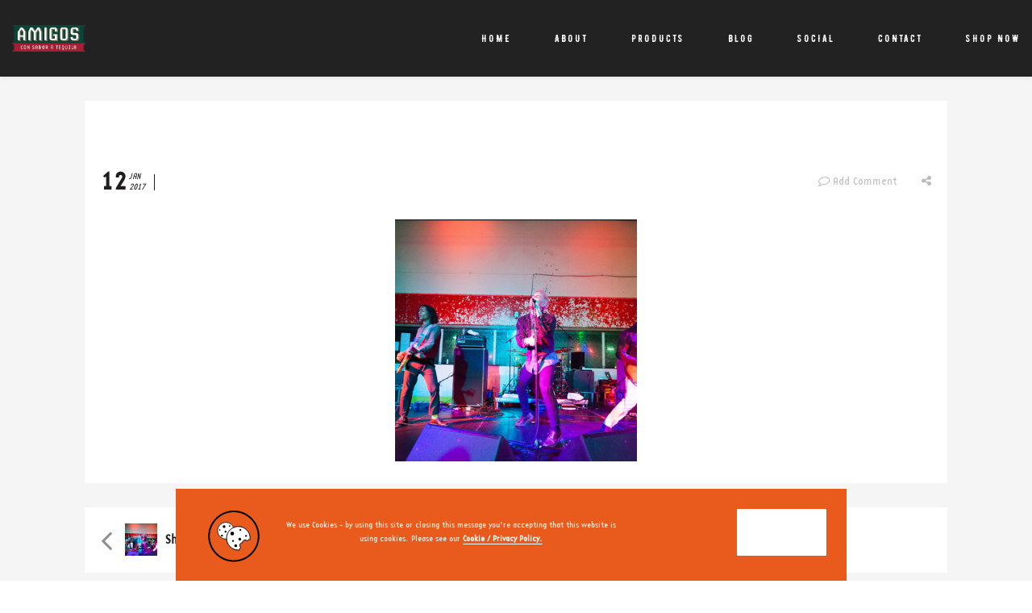

--- FILE ---
content_type: text/html; charset=UTF-8
request_url: https://www.amigosbeer.com/sheffield-outlines/feat-2/
body_size: 16105
content:
<!DOCTYPE html>
<html lang="en-GB" prefix="og: http://ogp.me/ns#">
	<head>
		<meta charset="UTF-8">
		<meta name="viewport" content="width=device-width, initial-scale=1.0, maximum-scale=1.0, user-scalable=no" />
				<meta name='robots' content='index, follow, max-image-preview:large, max-snippet:-1, max-video-preview:-1' />
	<style>img:is([sizes="auto" i], [sizes^="auto," i]) { contain-intrinsic-size: 3000px 1500px }</style>
	
	<!-- This site is optimized with the Yoast SEO plugin v26.1.1 - https://yoast.com/wordpress/plugins/seo/ -->
	<title>feat - Amigos</title>
	<link rel="canonical" href="https://www.amigosbeer.com/sheffield-outlines/feat-2/" />
	<meta property="og:locale" content="en_GB" />
	<meta property="og:type" content="article" />
	<meta property="og:title" content="feat - Amigos" />
	<meta property="og:url" content="https://www.amigosbeer.com/sheffield-outlines/feat-2/" />
	<meta property="og:site_name" content="Amigos" />
	<meta property="og:image" content="https://www.amigosbeer.com/sheffield-outlines/feat-2" />
	<meta property="og:image:width" content="1500" />
	<meta property="og:image:height" content="928" />
	<meta property="og:image:type" content="image/png" />
	<meta name="twitter:card" content="summary_large_image" />
	<script type="application/ld+json" class="yoast-schema-graph">{"@context":"https://schema.org","@graph":[{"@type":"WebPage","@id":"https://www.amigosbeer.com/sheffield-outlines/feat-2/","url":"https://www.amigosbeer.com/sheffield-outlines/feat-2/","name":"feat - Amigos","isPartOf":{"@id":"https://www.amigosbeer.com/#website"},"primaryImageOfPage":{"@id":"https://www.amigosbeer.com/sheffield-outlines/feat-2/#primaryimage"},"image":{"@id":"https://www.amigosbeer.com/sheffield-outlines/feat-2/#primaryimage"},"thumbnailUrl":"https://www.amigosbeer.com/wp-content/uploads/2017/01/feat.png","datePublished":"2017-01-12T09:27:45+00:00","breadcrumb":{"@id":"https://www.amigosbeer.com/sheffield-outlines/feat-2/#breadcrumb"},"inLanguage":"en-GB","potentialAction":[{"@type":"ReadAction","target":["https://www.amigosbeer.com/sheffield-outlines/feat-2/"]}]},{"@type":"ImageObject","inLanguage":"en-GB","@id":"https://www.amigosbeer.com/sheffield-outlines/feat-2/#primaryimage","url":"https://www.amigosbeer.com/wp-content/uploads/2017/01/feat.png","contentUrl":"https://www.amigosbeer.com/wp-content/uploads/2017/01/feat.png","width":1500,"height":928},{"@type":"BreadcrumbList","@id":"https://www.amigosbeer.com/sheffield-outlines/feat-2/#breadcrumb","itemListElement":[{"@type":"ListItem","position":1,"name":"Home","item":"https://www.amigosbeer.com/"},{"@type":"ListItem","position":2,"name":"Sheffield Outlines","item":"https://www.amigosbeer.com/sheffield-outlines/"},{"@type":"ListItem","position":3,"name":"feat"}]},{"@type":"WebSite","@id":"https://www.amigosbeer.com/#website","url":"https://www.amigosbeer.com/","name":"Amigos","description":"Tequila Flavoured Beer","potentialAction":[{"@type":"SearchAction","target":{"@type":"EntryPoint","urlTemplate":"https://www.amigosbeer.com/?s={search_term_string}"},"query-input":{"@type":"PropertyValueSpecification","valueRequired":true,"valueName":"search_term_string"}}],"inLanguage":"en-GB"}]}</script>
	<!-- / Yoast SEO plugin. -->


<link rel='dns-prefetch' href='//maps.googleapis.com' />
<link rel="alternate" type="application/rss+xml" title="Amigos &raquo; Feed" href="https://www.amigosbeer.com/feed/" />
<link rel="alternate" type="application/rss+xml" title="Amigos &raquo; Comments Feed" href="https://www.amigosbeer.com/comments/feed/" />
<link rel="alternate" type="application/rss+xml" title="Amigos &raquo; feat Comments Feed" href="https://www.amigosbeer.com/sheffield-outlines/feat-2/feed/" />
<meta property="og:title" content="feat"/><meta property="og:url" content="https://www.amigosbeer.com/sheffield-outlines/feat-2/"/><meta property="og:site_name" content="Amigos"/><meta property="og:type" content="article"/><script type="text/javascript">
/* <![CDATA[ */
window._wpemojiSettings = {"baseUrl":"https:\/\/s.w.org\/images\/core\/emoji\/16.0.1\/72x72\/","ext":".png","svgUrl":"https:\/\/s.w.org\/images\/core\/emoji\/16.0.1\/svg\/","svgExt":".svg","source":{"concatemoji":"https:\/\/www.amigosbeer.com\/wp-includes\/js\/wp-emoji-release.min.js?ver=6.8.3"}};
/*! This file is auto-generated */
!function(s,n){var o,i,e;function c(e){try{var t={supportTests:e,timestamp:(new Date).valueOf()};sessionStorage.setItem(o,JSON.stringify(t))}catch(e){}}function p(e,t,n){e.clearRect(0,0,e.canvas.width,e.canvas.height),e.fillText(t,0,0);var t=new Uint32Array(e.getImageData(0,0,e.canvas.width,e.canvas.height).data),a=(e.clearRect(0,0,e.canvas.width,e.canvas.height),e.fillText(n,0,0),new Uint32Array(e.getImageData(0,0,e.canvas.width,e.canvas.height).data));return t.every(function(e,t){return e===a[t]})}function u(e,t){e.clearRect(0,0,e.canvas.width,e.canvas.height),e.fillText(t,0,0);for(var n=e.getImageData(16,16,1,1),a=0;a<n.data.length;a++)if(0!==n.data[a])return!1;return!0}function f(e,t,n,a){switch(t){case"flag":return n(e,"\ud83c\udff3\ufe0f\u200d\u26a7\ufe0f","\ud83c\udff3\ufe0f\u200b\u26a7\ufe0f")?!1:!n(e,"\ud83c\udde8\ud83c\uddf6","\ud83c\udde8\u200b\ud83c\uddf6")&&!n(e,"\ud83c\udff4\udb40\udc67\udb40\udc62\udb40\udc65\udb40\udc6e\udb40\udc67\udb40\udc7f","\ud83c\udff4\u200b\udb40\udc67\u200b\udb40\udc62\u200b\udb40\udc65\u200b\udb40\udc6e\u200b\udb40\udc67\u200b\udb40\udc7f");case"emoji":return!a(e,"\ud83e\udedf")}return!1}function g(e,t,n,a){var r="undefined"!=typeof WorkerGlobalScope&&self instanceof WorkerGlobalScope?new OffscreenCanvas(300,150):s.createElement("canvas"),o=r.getContext("2d",{willReadFrequently:!0}),i=(o.textBaseline="top",o.font="600 32px Arial",{});return e.forEach(function(e){i[e]=t(o,e,n,a)}),i}function t(e){var t=s.createElement("script");t.src=e,t.defer=!0,s.head.appendChild(t)}"undefined"!=typeof Promise&&(o="wpEmojiSettingsSupports",i=["flag","emoji"],n.supports={everything:!0,everythingExceptFlag:!0},e=new Promise(function(e){s.addEventListener("DOMContentLoaded",e,{once:!0})}),new Promise(function(t){var n=function(){try{var e=JSON.parse(sessionStorage.getItem(o));if("object"==typeof e&&"number"==typeof e.timestamp&&(new Date).valueOf()<e.timestamp+604800&&"object"==typeof e.supportTests)return e.supportTests}catch(e){}return null}();if(!n){if("undefined"!=typeof Worker&&"undefined"!=typeof OffscreenCanvas&&"undefined"!=typeof URL&&URL.createObjectURL&&"undefined"!=typeof Blob)try{var e="postMessage("+g.toString()+"("+[JSON.stringify(i),f.toString(),p.toString(),u.toString()].join(",")+"));",a=new Blob([e],{type:"text/javascript"}),r=new Worker(URL.createObjectURL(a),{name:"wpTestEmojiSupports"});return void(r.onmessage=function(e){c(n=e.data),r.terminate(),t(n)})}catch(e){}c(n=g(i,f,p,u))}t(n)}).then(function(e){for(var t in e)n.supports[t]=e[t],n.supports.everything=n.supports.everything&&n.supports[t],"flag"!==t&&(n.supports.everythingExceptFlag=n.supports.everythingExceptFlag&&n.supports[t]);n.supports.everythingExceptFlag=n.supports.everythingExceptFlag&&!n.supports.flag,n.DOMReady=!1,n.readyCallback=function(){n.DOMReady=!0}}).then(function(){return e}).then(function(){var e;n.supports.everything||(n.readyCallback(),(e=n.source||{}).concatemoji?t(e.concatemoji):e.wpemoji&&e.twemoji&&(t(e.twemoji),t(e.wpemoji)))}))}((window,document),window._wpemojiSettings);
/* ]]> */
</script>
<link rel='stylesheet' id='lightcase-css' href='https://www.amigosbeer.com/wp-content/themes/flora/shortcodes/css/vendor/lightcase.css?ver=2.5.0' type='text/css' media='all' />
<link rel='stylesheet' id='flora-theme-css' href='https://www.amigosbeer.com/wp-content/themes/flora/css/flora.css?ver=1.7.3.2' type='text/css' media='all' />
<link rel='stylesheet' id='flora-shortcodes-css' href='https://www.amigosbeer.com/wp-content/themes/flora/shortcodes/css/shortcodes.css?ver=1.5.6' type='text/css' media='all' />
<style id='wp-emoji-styles-inline-css' type='text/css'>

	img.wp-smiley, img.emoji {
		display: inline !important;
		border: none !important;
		box-shadow: none !important;
		height: 1em !important;
		width: 1em !important;
		margin: 0 0.07em !important;
		vertical-align: -0.1em !important;
		background: none !important;
		padding: 0 !important;
	}
</style>
<link rel='stylesheet' id='wp-block-library-css' href='https://www.amigosbeer.com/wp-includes/css/dist/block-library/style.min.css?ver=6.8.3' type='text/css' media='all' />
<style id='classic-theme-styles-inline-css' type='text/css'>
/*! This file is auto-generated */
.wp-block-button__link{color:#fff;background-color:#32373c;border-radius:9999px;box-shadow:none;text-decoration:none;padding:calc(.667em + 2px) calc(1.333em + 2px);font-size:1.125em}.wp-block-file__button{background:#32373c;color:#fff;text-decoration:none}
</style>
<style id='global-styles-inline-css' type='text/css'>
:root{--wp--preset--aspect-ratio--square: 1;--wp--preset--aspect-ratio--4-3: 4/3;--wp--preset--aspect-ratio--3-4: 3/4;--wp--preset--aspect-ratio--3-2: 3/2;--wp--preset--aspect-ratio--2-3: 2/3;--wp--preset--aspect-ratio--16-9: 16/9;--wp--preset--aspect-ratio--9-16: 9/16;--wp--preset--color--black: #000000;--wp--preset--color--cyan-bluish-gray: #abb8c3;--wp--preset--color--white: #ffffff;--wp--preset--color--pale-pink: #f78da7;--wp--preset--color--vivid-red: #cf2e2e;--wp--preset--color--luminous-vivid-orange: #ff6900;--wp--preset--color--luminous-vivid-amber: #fcb900;--wp--preset--color--light-green-cyan: #7bdcb5;--wp--preset--color--vivid-green-cyan: #00d084;--wp--preset--color--pale-cyan-blue: #8ed1fc;--wp--preset--color--vivid-cyan-blue: #0693e3;--wp--preset--color--vivid-purple: #9b51e0;--wp--preset--gradient--vivid-cyan-blue-to-vivid-purple: linear-gradient(135deg,rgba(6,147,227,1) 0%,rgb(155,81,224) 100%);--wp--preset--gradient--light-green-cyan-to-vivid-green-cyan: linear-gradient(135deg,rgb(122,220,180) 0%,rgb(0,208,130) 100%);--wp--preset--gradient--luminous-vivid-amber-to-luminous-vivid-orange: linear-gradient(135deg,rgba(252,185,0,1) 0%,rgba(255,105,0,1) 100%);--wp--preset--gradient--luminous-vivid-orange-to-vivid-red: linear-gradient(135deg,rgba(255,105,0,1) 0%,rgb(207,46,46) 100%);--wp--preset--gradient--very-light-gray-to-cyan-bluish-gray: linear-gradient(135deg,rgb(238,238,238) 0%,rgb(169,184,195) 100%);--wp--preset--gradient--cool-to-warm-spectrum: linear-gradient(135deg,rgb(74,234,220) 0%,rgb(151,120,209) 20%,rgb(207,42,186) 40%,rgb(238,44,130) 60%,rgb(251,105,98) 80%,rgb(254,248,76) 100%);--wp--preset--gradient--blush-light-purple: linear-gradient(135deg,rgb(255,206,236) 0%,rgb(152,150,240) 100%);--wp--preset--gradient--blush-bordeaux: linear-gradient(135deg,rgb(254,205,165) 0%,rgb(254,45,45) 50%,rgb(107,0,62) 100%);--wp--preset--gradient--luminous-dusk: linear-gradient(135deg,rgb(255,203,112) 0%,rgb(199,81,192) 50%,rgb(65,88,208) 100%);--wp--preset--gradient--pale-ocean: linear-gradient(135deg,rgb(255,245,203) 0%,rgb(182,227,212) 50%,rgb(51,167,181) 100%);--wp--preset--gradient--electric-grass: linear-gradient(135deg,rgb(202,248,128) 0%,rgb(113,206,126) 100%);--wp--preset--gradient--midnight: linear-gradient(135deg,rgb(2,3,129) 0%,rgb(40,116,252) 100%);--wp--preset--font-size--small: 13px;--wp--preset--font-size--medium: 20px;--wp--preset--font-size--large: 36px;--wp--preset--font-size--x-large: 42px;--wp--preset--spacing--20: 0.44rem;--wp--preset--spacing--30: 0.67rem;--wp--preset--spacing--40: 1rem;--wp--preset--spacing--50: 1.5rem;--wp--preset--spacing--60: 2.25rem;--wp--preset--spacing--70: 3.38rem;--wp--preset--spacing--80: 5.06rem;--wp--preset--shadow--natural: 6px 6px 9px rgba(0, 0, 0, 0.2);--wp--preset--shadow--deep: 12px 12px 50px rgba(0, 0, 0, 0.4);--wp--preset--shadow--sharp: 6px 6px 0px rgba(0, 0, 0, 0.2);--wp--preset--shadow--outlined: 6px 6px 0px -3px rgba(255, 255, 255, 1), 6px 6px rgba(0, 0, 0, 1);--wp--preset--shadow--crisp: 6px 6px 0px rgba(0, 0, 0, 1);}:where(.is-layout-flex){gap: 0.5em;}:where(.is-layout-grid){gap: 0.5em;}body .is-layout-flex{display: flex;}.is-layout-flex{flex-wrap: wrap;align-items: center;}.is-layout-flex > :is(*, div){margin: 0;}body .is-layout-grid{display: grid;}.is-layout-grid > :is(*, div){margin: 0;}:where(.wp-block-columns.is-layout-flex){gap: 2em;}:where(.wp-block-columns.is-layout-grid){gap: 2em;}:where(.wp-block-post-template.is-layout-flex){gap: 1.25em;}:where(.wp-block-post-template.is-layout-grid){gap: 1.25em;}.has-black-color{color: var(--wp--preset--color--black) !important;}.has-cyan-bluish-gray-color{color: var(--wp--preset--color--cyan-bluish-gray) !important;}.has-white-color{color: var(--wp--preset--color--white) !important;}.has-pale-pink-color{color: var(--wp--preset--color--pale-pink) !important;}.has-vivid-red-color{color: var(--wp--preset--color--vivid-red) !important;}.has-luminous-vivid-orange-color{color: var(--wp--preset--color--luminous-vivid-orange) !important;}.has-luminous-vivid-amber-color{color: var(--wp--preset--color--luminous-vivid-amber) !important;}.has-light-green-cyan-color{color: var(--wp--preset--color--light-green-cyan) !important;}.has-vivid-green-cyan-color{color: var(--wp--preset--color--vivid-green-cyan) !important;}.has-pale-cyan-blue-color{color: var(--wp--preset--color--pale-cyan-blue) !important;}.has-vivid-cyan-blue-color{color: var(--wp--preset--color--vivid-cyan-blue) !important;}.has-vivid-purple-color{color: var(--wp--preset--color--vivid-purple) !important;}.has-black-background-color{background-color: var(--wp--preset--color--black) !important;}.has-cyan-bluish-gray-background-color{background-color: var(--wp--preset--color--cyan-bluish-gray) !important;}.has-white-background-color{background-color: var(--wp--preset--color--white) !important;}.has-pale-pink-background-color{background-color: var(--wp--preset--color--pale-pink) !important;}.has-vivid-red-background-color{background-color: var(--wp--preset--color--vivid-red) !important;}.has-luminous-vivid-orange-background-color{background-color: var(--wp--preset--color--luminous-vivid-orange) !important;}.has-luminous-vivid-amber-background-color{background-color: var(--wp--preset--color--luminous-vivid-amber) !important;}.has-light-green-cyan-background-color{background-color: var(--wp--preset--color--light-green-cyan) !important;}.has-vivid-green-cyan-background-color{background-color: var(--wp--preset--color--vivid-green-cyan) !important;}.has-pale-cyan-blue-background-color{background-color: var(--wp--preset--color--pale-cyan-blue) !important;}.has-vivid-cyan-blue-background-color{background-color: var(--wp--preset--color--vivid-cyan-blue) !important;}.has-vivid-purple-background-color{background-color: var(--wp--preset--color--vivid-purple) !important;}.has-black-border-color{border-color: var(--wp--preset--color--black) !important;}.has-cyan-bluish-gray-border-color{border-color: var(--wp--preset--color--cyan-bluish-gray) !important;}.has-white-border-color{border-color: var(--wp--preset--color--white) !important;}.has-pale-pink-border-color{border-color: var(--wp--preset--color--pale-pink) !important;}.has-vivid-red-border-color{border-color: var(--wp--preset--color--vivid-red) !important;}.has-luminous-vivid-orange-border-color{border-color: var(--wp--preset--color--luminous-vivid-orange) !important;}.has-luminous-vivid-amber-border-color{border-color: var(--wp--preset--color--luminous-vivid-amber) !important;}.has-light-green-cyan-border-color{border-color: var(--wp--preset--color--light-green-cyan) !important;}.has-vivid-green-cyan-border-color{border-color: var(--wp--preset--color--vivid-green-cyan) !important;}.has-pale-cyan-blue-border-color{border-color: var(--wp--preset--color--pale-cyan-blue) !important;}.has-vivid-cyan-blue-border-color{border-color: var(--wp--preset--color--vivid-cyan-blue) !important;}.has-vivid-purple-border-color{border-color: var(--wp--preset--color--vivid-purple) !important;}.has-vivid-cyan-blue-to-vivid-purple-gradient-background{background: var(--wp--preset--gradient--vivid-cyan-blue-to-vivid-purple) !important;}.has-light-green-cyan-to-vivid-green-cyan-gradient-background{background: var(--wp--preset--gradient--light-green-cyan-to-vivid-green-cyan) !important;}.has-luminous-vivid-amber-to-luminous-vivid-orange-gradient-background{background: var(--wp--preset--gradient--luminous-vivid-amber-to-luminous-vivid-orange) !important;}.has-luminous-vivid-orange-to-vivid-red-gradient-background{background: var(--wp--preset--gradient--luminous-vivid-orange-to-vivid-red) !important;}.has-very-light-gray-to-cyan-bluish-gray-gradient-background{background: var(--wp--preset--gradient--very-light-gray-to-cyan-bluish-gray) !important;}.has-cool-to-warm-spectrum-gradient-background{background: var(--wp--preset--gradient--cool-to-warm-spectrum) !important;}.has-blush-light-purple-gradient-background{background: var(--wp--preset--gradient--blush-light-purple) !important;}.has-blush-bordeaux-gradient-background{background: var(--wp--preset--gradient--blush-bordeaux) !important;}.has-luminous-dusk-gradient-background{background: var(--wp--preset--gradient--luminous-dusk) !important;}.has-pale-ocean-gradient-background{background: var(--wp--preset--gradient--pale-ocean) !important;}.has-electric-grass-gradient-background{background: var(--wp--preset--gradient--electric-grass) !important;}.has-midnight-gradient-background{background: var(--wp--preset--gradient--midnight) !important;}.has-small-font-size{font-size: var(--wp--preset--font-size--small) !important;}.has-medium-font-size{font-size: var(--wp--preset--font-size--medium) !important;}.has-large-font-size{font-size: var(--wp--preset--font-size--large) !important;}.has-x-large-font-size{font-size: var(--wp--preset--font-size--x-large) !important;}
:where(.wp-block-post-template.is-layout-flex){gap: 1.25em;}:where(.wp-block-post-template.is-layout-grid){gap: 1.25em;}
:where(.wp-block-columns.is-layout-flex){gap: 2em;}:where(.wp-block-columns.is-layout-grid){gap: 2em;}
:root :where(.wp-block-pullquote){font-size: 1.5em;line-height: 1.6;}
</style>
<link rel='stylesheet' id='contact-form-7-css' href='https://www.amigosbeer.com/wp-content/plugins/contact-form-7/includes/css/styles.css?ver=6.1.2' type='text/css' media='all' />
<link rel='stylesheet' id='responsive-lightbox-nivo-css' href='https://www.amigosbeer.com/wp-content/plugins/responsive-lightbox/assets/nivo/nivo-lightbox.min.css?ver=1.3.1' type='text/css' media='all' />
<link rel='stylesheet' id='responsive-lightbox-nivo-default-css' href='https://www.amigosbeer.com/wp-content/plugins/responsive-lightbox/assets/nivo/themes/default/default.css?ver=1.3.1' type='text/css' media='all' />
<link rel='stylesheet' id='flora-css' href='https://www.amigosbeer.com/wp-content/themes/flora/style.css?ver=1.7.3.2' type='text/css' media='all' />
<link rel='stylesheet' id='flora-icons-css' href='https://www.amigosbeer.com/wp-content/themes/flora/css/icons.css?ver=1.7.3.2' type='text/css' media='all' />
<link rel='stylesheet' id='flora-animation-css' href='https://www.amigosbeer.com/wp-content/themes/flora/css/animation.css?ver=1.7.3.2' type='text/css' media='all' />
<script type="text/javascript" src="https://www.amigosbeer.com/wp-includes/js/jquery/jquery.min.js?ver=3.7.1" id="jquery-core-js"></script>
<script type="text/javascript" src="https://www.amigosbeer.com/wp-includes/js/jquery/jquery-migrate.min.js?ver=3.4.1" id="jquery-migrate-js"></script>
<script type="text/javascript" src="https://www.amigosbeer.com/wp-content/plugins/responsive-lightbox/assets/nivo/nivo-lightbox.min.js?ver=1.3.1" id="responsive-lightbox-nivo-js"></script>
<script type="text/javascript" src="https://www.amigosbeer.com/wp-includes/js/underscore.min.js?ver=1.13.7" id="underscore-js"></script>
<script type="text/javascript" src="https://www.amigosbeer.com/wp-content/plugins/responsive-lightbox/assets/infinitescroll/infinite-scroll.pkgd.min.js?ver=4.0.1" id="responsive-lightbox-infinite-scroll-js"></script>
<script type="text/javascript" id="responsive-lightbox-js-before">
/* <![CDATA[ */
var rlArgs = {"script":"nivo","selector":"lightbox","customEvents":"","activeGalleries":true,"effect":"fade","clickOverlayToClose":true,"keyboardNav":true,"errorMessage":"The requested content cannot be loaded. Please try again later.","woocommerce_gallery":false,"ajaxurl":"https:\/\/www.amigosbeer.com\/wp-admin\/admin-ajax.php","nonce":"c5f98da110","preview":false,"postId":2090,"scriptExtension":false};
/* ]]> */
</script>
<script type="text/javascript" src="https://www.amigosbeer.com/wp-content/plugins/responsive-lightbox/js/front.js?ver=2.5.3" id="responsive-lightbox-js"></script>
<script type="text/javascript" src="https://www.amigosbeer.com/wp-content/plugins/revslider/public/assets/js/rbtools.min.js?ver=6.5.18" async id="tp-tools-js"></script>
<script type="text/javascript" src="https://www.amigosbeer.com/wp-content/plugins/revslider/public/assets/js/rs6.min.js?ver=6.5.24" async id="revmin-js"></script>
<script type="text/javascript" src="https://www.amigosbeer.com/wp-content/themes/flora/js/vendor/modernizr.js?ver=2.8.3" id="modernizr-js"></script>
<link rel="https://api.w.org/" href="https://www.amigosbeer.com/wp-json/" /><link rel="alternate" title="JSON" type="application/json" href="https://www.amigosbeer.com/wp-json/wp/v2/media/2090" /><link rel="EditURI" type="application/rsd+xml" title="RSD" href="https://www.amigosbeer.com/xmlrpc.php?rsd" />
<meta name="generator" content="WordPress 6.8.3" />
<link rel='shortlink' href='https://www.amigosbeer.com/?p=2090' />
<link rel="alternate" title="oEmbed (JSON)" type="application/json+oembed" href="https://www.amigosbeer.com/wp-json/oembed/1.0/embed?url=https%3A%2F%2Fwww.amigosbeer.com%2Fsheffield-outlines%2Ffeat-2%2F" />
<link rel="alternate" title="oEmbed (XML)" type="text/xml+oembed" href="https://www.amigosbeer.com/wp-json/oembed/1.0/embed?url=https%3A%2F%2Fwww.amigosbeer.com%2Fsheffield-outlines%2Ffeat-2%2F&#038;format=xml" />
<script>readMoreArgs = []</script><script type="text/javascript">
				EXPM_VERSION=3.51;EXPM_AJAX_URL='https://www.amigosbeer.com/wp-admin/admin-ajax.php';
			function yrmAddEvent(element, eventName, fn) {
				if (element.addEventListener)
					element.addEventListener(eventName, fn, false);
				else if (element.attachEvent)
					element.attachEvent('on' + eventName, fn);
			}
			</script><!--[if lte IE 9]><link rel="stylesheet" type="text/css" href="https://www.amigosbeer.com/wp-content/plugins/js_composer/assets/css/vc_lte_ie9.min.css" media="screen"><![endif]--><!--[if IE  8]><link rel="stylesheet" type="text/css" href="https://www.amigosbeer.com/wp-content/plugins/js_composer/assets/css/vc-ie8.min.css" media="screen"><![endif]--><meta name="generator" content="WPBakery Page Builder 4.12.1"/>
<style type="text/css">.tplis-cl-cookies:after{content:'';clear:both;display:block}.tplis-cl-cookies{background-color:rgba(233,91,29,1.00);position:fixed;bottom:0;width:100%;z-index:9000;margin:0;overflow:hidden;border-color:#3B3939;border-width:1px}.tplis-cl-cookies-head h4{border-right-color:#fff}.tplis-cl-cookies-buttons:after{clear:both:content:"";display:block}.tplis-cl-cookies-text *{color:#fff}.tplis-cl-button-accept,.tplis-cl-button-accept:hover,.tplis-cl-button-accept:focus,.tplis-cl-button-accept:active{background-color:#fff;color:#e95b1d}.tplis-cl-button-accept svg{fill:#e95b1d}.tplis-cl-button-refuse,.tplis-cl-button-refuse:hover{background-color:#3B3939;color:#FFF}.tplis-cl-button-refuse svg{fill:#FFF}.tplis-cl-cookies-text a{font-weight:bold;-webkit-transition:all 250ms ease-in-out;-moz-transition:all 250ms ease-in-out;-ms-transition:all 250ms ease-in-out;-o-transition:all 250ms ease-in-out;transition:all 250ms ease-in-out;border-bottom:1px solid #fff}.tplis-cl-cookies-text a:hover,.tplis-cl-cookies-text a:focus,.tplis-cl-cookies-text a:active{color:#fff;opacity:.6}.tplis-cl-cookies{margin-left:17%;width:65%}.tplis-cl-container{padding-right:15px;padding-left:15px;margin-right:auto;margin-left:auto;max-width:1170px}.tplis-cl-cookies h4{text-transform:uppercase;letter-spacing:5px;font-size:12pt;padding-top:10px}.tplis-cl-cookies p{font-size:8pt;padding-bottom:20px;line-height:150%}.tplis-cl-cookies a{text-decoration:none;font-weight:700}.tplis-cl-cookies-text{max-width:66%;float:left;padding-left:40px;display:inline-block}.tplis-cl-cookies-head{display:table-cell}.tplis-cl-cookies-head img{margin-top:27px;margin-bottom:17px;max-width:none}.tplis-cl-cookies-content-text{display:table-cell;vertical-align:middle}.tplis-cl-cookies-head h4{margin-top:20px;padding:20px 30px 20px 0}.tplis-cl-cookies-content-text p{margin-left:30px;margin-bottom:0;padding-top:15px;line-height:160%;font-weight:400}.tplis-cl-cookies-buttons{display:inline-block;text-align:center;float:right;height:100%;right:0;top:0;margin-right:25px}.tplis-cl-button-image{margin-left:20px;margin-right:20px;padding:30px 10px 10px 8px}.tplis-cl-button-accept,.tplis-cl-button-refuse{display:block}.tplis-cl-button-accept p,.tplis-cl-button-refuse p{font-weight:400;padding:21px 40px 21px 40px;text-transform:uppercase;letter-spacing:2px;margin:0;-webkit-transition:all .1s ease-out;-moz-transition:all .1s ease-out;transition:all .1s ease-out;margin-top:25px}.tplis-cl-button-accept p:hover,.tplis-cl-button-refuse p:hover{-ms-transform:scale(1.03);-webkit-transform:scale(1.03);transform:scale(1.03)}.tplis-cl-is-btn-refuse .tplis-cl-button-accept p,.tplis-cl-button-refuse p{margin-top:0}.tplis-cl-is-btn-refuse .tplis-cl-cookies-buttons{margin-right:0}@media only screen and (max-width:1240px){.tplis-cl-cookies{margin-left:0;width:100%}.tplis-cl-cookies-text{padding-top:0}.tplis-cl-cookies-head img{margin-top:0}.tplis-cl-cookies-text{padding-top:20px;padding-left:20px}.tplis-cl-button-image p{margin:0;padding:55px 0 0 0}.tplis-cl-cookies-content-text p{margin-left:30px;margin-bottom:0;padding-top:0;margin-top:0}}@media only screen and (max-width:768px){.tplis-cl-button-accept,.tplis-cl-button-refuse{width:100%}.tplis-cl-cookies-text{max-width:90%}.tplis-cl-cookies-buttons{position:relative;width:100%;margin-right:0}.tplis-cl-button-image img{top:3%}.tplis-cl-button-image p{margin:0;padding:30px 0 0 0}}</style><meta name="generator" content="Powered by Slider Revolution 6.5.24 - responsive, Mobile-Friendly Slider Plugin for WordPress with comfortable drag and drop interface." />
<script>function setREVStartSize(e){
			//window.requestAnimationFrame(function() {
				window.RSIW = window.RSIW===undefined ? window.innerWidth : window.RSIW;
				window.RSIH = window.RSIH===undefined ? window.innerHeight : window.RSIH;
				try {
					var pw = document.getElementById(e.c).parentNode.offsetWidth,
						newh;
					pw = pw===0 || isNaN(pw) || (e.l=="fullwidth" || e.layout=="fullwidth") ? window.RSIW : pw;
					e.tabw = e.tabw===undefined ? 0 : parseInt(e.tabw);
					e.thumbw = e.thumbw===undefined ? 0 : parseInt(e.thumbw);
					e.tabh = e.tabh===undefined ? 0 : parseInt(e.tabh);
					e.thumbh = e.thumbh===undefined ? 0 : parseInt(e.thumbh);
					e.tabhide = e.tabhide===undefined ? 0 : parseInt(e.tabhide);
					e.thumbhide = e.thumbhide===undefined ? 0 : parseInt(e.thumbhide);
					e.mh = e.mh===undefined || e.mh=="" || e.mh==="auto" ? 0 : parseInt(e.mh,0);
					if(e.layout==="fullscreen" || e.l==="fullscreen")
						newh = Math.max(e.mh,window.RSIH);
					else{
						e.gw = Array.isArray(e.gw) ? e.gw : [e.gw];
						for (var i in e.rl) if (e.gw[i]===undefined || e.gw[i]===0) e.gw[i] = e.gw[i-1];
						e.gh = e.el===undefined || e.el==="" || (Array.isArray(e.el) && e.el.length==0)? e.gh : e.el;
						e.gh = Array.isArray(e.gh) ? e.gh : [e.gh];
						for (var i in e.rl) if (e.gh[i]===undefined || e.gh[i]===0) e.gh[i] = e.gh[i-1];
											
						var nl = new Array(e.rl.length),
							ix = 0,
							sl;
						e.tabw = e.tabhide>=pw ? 0 : e.tabw;
						e.thumbw = e.thumbhide>=pw ? 0 : e.thumbw;
						e.tabh = e.tabhide>=pw ? 0 : e.tabh;
						e.thumbh = e.thumbhide>=pw ? 0 : e.thumbh;
						for (var i in e.rl) nl[i] = e.rl[i]<window.RSIW ? 0 : e.rl[i];
						sl = nl[0];
						for (var i in nl) if (sl>nl[i] && nl[i]>0) { sl = nl[i]; ix=i;}
						var m = pw>(e.gw[ix]+e.tabw+e.thumbw) ? 1 : (pw-(e.tabw+e.thumbw)) / (e.gw[ix]);
						newh =  (e.gh[ix] * m) + (e.tabh + e.thumbh);
					}
					var el = document.getElementById(e.c);
					if (el!==null && el) el.style.height = newh+"px";
					el = document.getElementById(e.c+"_wrapper");
					if (el!==null && el) {
						el.style.height = newh+"px";
						el.style.display = "block";
					}
				} catch(e){
					console.log("Failure at Presize of Slider:" + e)
				}
			//});
		  };</script>
		<style type="text/css" id="wp-custom-css">
			/* FONTS
 * 
 * Fonts are placed in here to
 * stop them from being removed
 * upon the update of the theme.
 * */

@font-face {
  font-family: 'bernier';
  src: url("https://www.amigosbeer.com/fonts/bernier.woff2") format("woff2"), url("https://www.amigosbeer.com/fonts/bernier.woff") format("woff");
  font-weight: normal;
  font-style: normal;
}

@font-face {
  font-family: 'Base12sa';
  src: url("https://www.amigosbeer.com/fonts/Base12sa.woff2") format("woff2"), url("https://www.amigosbeer.com/fonts/Base12sa.woff") format("woff");
  font-weight: normal;
  font-style: normal;
}

h1 {
	font-family: 'bernier' !important;
	color: white;
}

p, a, button {
	font-family: 'Base12sa', Sans-Serif;
}
/* NAVIGATION MENU */
header li a {
	color: white !important;
	font-family: 'bernier', Sans-Serif !important;
	letter-spacing: 2px !important;
	border-bottom: 2px solid transparent
	transition: all .2s ease-in-out !important;
}

header li a:hover {
	color: #e86226 !important;
	border-bottom: 2px solid;
	transition: all .2s ease-in-out !important;
}

/* ABOUT ROW */
#about-row {
	padding: 0px !important;
}

#about-row h1, p {
	text-align: center;
	color: white;
}

/* READ MORE BUTTON */
.yrm-toggle-expand {
	font-family: 'Base12sa', Sans-Serif;
	color: white;
	text-transform: uppercase;
	background: #e86226;
	border: 2px solid white !important;
	transition: all .2s ease-in-out !important;
}

.yrm-toggle-expand:hover {
	transform: translateY(-5px);
}

/* STOCKISTS ROW */
#stockists-row h1, p {
	color: white !important;
}		</style>
		<style type="text/css" title="dynamic-css" class="options-output">body{font-family:Arial, Helvetica, sans-serif,Arial, Helvetica, sans-serif;font-weight:400;font-size:15px;}.top-menu > li > a, .vertical-menu > li > a, #side-menu li a, .live-search-form input{font-family:Arial, Helvetica, sans-serif,Arial, Helvetica, sans-serif;letter-spacing:0.5px;font-weight:normal;}.w-button, .w-link-button, .w-ghost-button, a.button, button, input[type="submit"], input[type="button"], input[type="reset"]{font-family:Arial, Helvetica, sans-serif,Arial, Helvetica, sans-serif;letter-spacing:0.5px;font-weight:normal;}h1{font-family:Arial, Helvetica, sans-serif,Arial, Helvetica, sans-serif;font-weight:700;font-size:48px;}h2{font-family:Arial, Helvetica, sans-serif,Arial, Helvetica, sans-serif;font-weight:700;font-size:28px;}h3{font-family:Arial, Helvetica, sans-serif,Arial, Helvetica, sans-serif;font-weight:700;font-size:22px;}h4{font-family:Arial, Helvetica, sans-serif,Arial, Helvetica, sans-serif;font-weight:700;font-style:normal;}h5{font-family:Arial, Helvetica, sans-serif,Arial, Helvetica, sans-serif;font-weight:700;font-style:italic;}h6{font-family:Arial, Helvetica, sans-serif,Arial, Helvetica, sans-serif;font-weight:400;font-style:italic;}</style><style type="text/css" data-name="flora-color-scheme">a,
#header .top-menu li:hover > a,
#header .top-menu li.current-menu-ancestor > a,
#header .top-menu li.current-menu-item > a,
.vertical-menu li:hover > a,
.vertical-menu .current-menu-ancestor > a,
.vertical-menu .current-menu-item > a,
.vertical-menu li:hover > .sub-menu-button,
.vertical-menu .current-menu-ancestor > .sub-menu-button,
.vertical-menu .current-menu-item > .sub-menu-button,
.vertical-menu li.menu-item-has-children > .sub-menu-button:hover,
.w-dark #full-nav .vertical-menu li:hover > a,
.w-dark #full-nav .vertical-menu .current-menu-ancestor > a,
.w-dark #full-nav .vertical-menu .current-menu-item > a,
#fullscreen-nav.w-dark .social-icons > li:hover a,
#side-menu li:hover > a,
.w-light .sliding-remove-button:hover,
.w-text-light .dropcap,
.highlight,
blockquote:before,
button:hover,
input[type="submit"]:hover,
input[type="button"]:hover,
.pp_hoverContainer > a:hover,
.w-blog-posts .post-title a:hover,
.w-blog-posts .meta-date a:hover,
.post-meta a:hover,
.post-nav .nav-home a:hover,
.post-footer a:hover,
.post-nav h4 a:hover,
.prev-post > a:hover,
.next-post > a:hover,
.post-tags a:hover,
.widget a:hover,
.related-posts li:hover h4 a,
.related-posts li h4 a:hover,
.comment-box .name a,
.social-icons > li a:hover,
.w-blog-posts .w-media-player:hover:after,
.owl-nav > button,
.owl-nav > button:hover,
.w-text-light .w-team-slider .owl-nav > button:hover,

.onsale:before,
.woocommerce-message:before,
.woocommerce-info:before,
.woocommerce-error li:before,
.star-rating:before,
.star-rating span:before,
.stars a:hover,
.products li .price,
.woocommerce button.button:hover,
.woocommerce .buttons .button:hover,
.wc-proceed-to-checkout .button:hover,
.my_account_orders a.button:hover,
.add_to_cart_inline .button:hover,
.woocommerce-MyAccount-navigation ul li a:hover
{
    color:#e95b1d;
}

code,
.w-button,
.w-tabs .w-tabs-nav li.active,
#toplink-button:hover .border,
.loader-border,
.w-blog-posts.w-large .w-item > .post.sticky,
.w-blog-posts.w-grid .w-item > .post.sticky,

.variation,
.shop_table .quantity input:focus,
.shop_table .quantity input:hover
{
    border-color:#e95b1d;
}

.dropdown-nav ul ul,
.woocommerce-message,
.woocommerce-error,
.woocommerce-info
{
    border-top-color:#e95b1d;
}

.top-menu li.megamenu > ul > li > a:before,
#header span:hover > .menu-icon,
#header span:hover > .menu-icon:before,
#header span:hover > .menu-icon:after,
.expand-nav.full-nav-active #header .full-nav-icon:hover > .menu-icon,
.expand-nav.full-nav-active #header .full-nav-icon:hover > .menu-icon:before,
.expand-nav.full-nav-active #header .full-nav-icon:hover > .menu-icon:after,
#live-search.w-light:before,
.page-404-title,
#toplink-button .border:before,
.w-button,
.w-link-button span,
.w-twitter .profile-image img,
#wp-calendar tbody td#today:hover,
#cancel-comment-reply-link:hover,
.w-tabs.w-icon-tabs .w-tabs-nav li.active a,
.w-tour .w-tabs-nav li.active a,
.w-team-slider .member-content:before,
.post-thumb,
.related-posts .thumb a span,
.loader-inner,
.w-effect-flora-1 figure figcaption:before,
.w-effect-flora-3 figure figcaption:before,
.touch .w-view.w-effect-jazz figure figcaption:before,
.touch .w-view.w-effect-duke figure figcaption:before,
.touch .w-view.w-effect-split figure figcaption:before,
.w-effect-split figure,
.onsale,
.cart-items,
.widget_price_filter .ui-slider .ui-slider-range,
.widget_price_filter .ui-slider .ui-slider-handle,
.products li figure .button
{
    background:#e95b1d;
}

.w-link-button,
.w-ghost-button,
.w-tabs .w-tabs-nav li.active a
{
    color:#e95b1d;
    border-color:#e95b1d;
}

button,
input[type="submit"],
input[type="button"],
:not(:required) input[type="checkbox"]:checked,
:not(:required) input[type="radio"]:checked,
.widget .tagcloud a:hover,
.comments-nav a:hover,
.pagination a:hover,

.woocommerce button.button,
.woocommerce .buttons .button,
.wc-proceed-to-checkout .button,
.my_account_orders a.button,
.add_to_cart_inline .button
{
    border-color:#e95b1d;
    background:#e95b1d;
}

input[type="text"]:focus,
input[type="password"]:focus,
input[type="email"]:focus,
input[type="tel"]:focus,
input[type="url"]:focus,
input[type="number"]:focus,
input[type="date"]:focus,
input[type="search"]:focus,
.w-text-light input[type="file"]:hover,
textarea:focus
{
    border-color:#e95b1d;
    box-shadow:0px 1px 0 #e95b1d;
}

.la-pacman > div,
.la-ball-square-spin > div,
.la-square-jelly-box > div,
.la-line-scale-pulse-out-rapid > div
{
    color:#e95b1d;
    background:#e95b1d;
    border-color:#e95b1d;
}
</style>                                    	</head>
	<body class="attachment wp-singular attachment-template-default single single-attachment postid-2090 attachmentid-2090 attachment-png wp-theme-flora no-title classic-nav">
				<div id="preloader">
					<div id="loading-animation" class="loader-5">
		<div class="la-line-scale-pulse-out-rapid">
	<div></div>
	<div></div>
	<div></div>
	<div></div>
	<div></div>
</div>		</div>
				</div>
		<aside  id="side-nav"  class="w-text-light">
		<div class="side-nav-wrapper">
		<span id="side-nav-logo">
						<a href="https://www.amigosbeer.com">
				<img class="side-logo"  src="https://www.amigosbeer.com/wp-content/uploads/2016/07/logo-side.png"  width="200"  height="73"  alt="Amigos"  data-retina="https://www.amigosbeer.com/wp-content/uploads/2016/07/logo-retina.png" />
			</a>
					</span>
		<nav id="vertical-nav">
			<ul class="vertical-menu">
				<li id="vertical-menu-item-2004" class="menu-item menu-item-type-post_type menu-item-object-page menu-item-2004"><a href="https://www.amigosbeer.com/#home-new">Home</a><button class="sub-menu-button" aria-label="Open Submenu"><i class="flora-icon-right"></i></button></li>
<li id="vertical-menu-item-2005" class="menu-item menu-item-type-post_type menu-item-object-page menu-item-2005"><a href="https://www.amigosbeer.com/#about">About</a><button class="sub-menu-button" aria-label="Open Submenu"><i class="flora-icon-right"></i></button></li>
<li id="vertical-menu-item-2006" class="menu-item menu-item-type-post_type menu-item-object-page menu-item-2006"><a href="https://www.amigosbeer.com/#products">Products</a><button class="sub-menu-button" aria-label="Open Submenu"><i class="flora-icon-right"></i></button></li>
<li id="vertical-menu-item-2007" class="menu-item menu-item-type-post_type menu-item-object-page menu-item-2007"><a href="https://www.amigosbeer.com/#blog">Blog</a><button class="sub-menu-button" aria-label="Open Submenu"><i class="flora-icon-right"></i></button></li>
<li id="vertical-menu-item-2012" class="menu-item menu-item-type-post_type menu-item-object-page menu-item-2012"><a href="https://www.amigosbeer.com/#social">Social</a><button class="sub-menu-button" aria-label="Open Submenu"><i class="flora-icon-right"></i></button></li>
<li id="vertical-menu-item-2008" class="menu-item menu-item-type-post_type menu-item-object-page menu-item-2008"><a href="https://www.amigosbeer.com/#contact-us">Contact</a><button class="sub-menu-button" aria-label="Open Submenu"><i class="flora-icon-right"></i></button></li>
<li id="vertical-menu-item-2415" class="menu-item menu-item-type-custom menu-item-object-custom menu-item-2415"><a href="https://goodtimein.co.uk/">Shop Now</a><button class="sub-menu-button" aria-label="Open Submenu"><i class="flora-icon-right"></i></button></li>
			</ul>
		</nav>
		<ul id="side-menu">
								</ul>
				<ul class="social-icons"><li><a href="https://www.facebook.com/AmigosTequilaBeer/" target="_blank" title="Facebook" data-placement="top"><i class="flora-icon-facebook"></i></a></li><li><a href="https://www.instagram.com/amigosbeer/" target="_blank" title="Instagram" data-placement="top"><i class="flora-icon-instagram"></i></a></li><li><a href="https://twitter.com/AmigosBeer" target="_blank" title="Twitter" data-placement="top"><i class="flora-icon-twitter"></i></a></li></ul>	</div>
</aside>
<header id="header"  class="w-dark w-sticky w-full w-text-light">
	<div class="container">
		<div class="header-wrapper">
			<span class="mobile-nav-icon">
				<i class="menu-icon"></i>
			</span>
						<span id="header-logo">
				<a href="https://www.amigosbeer.com">
										<img  class="dark-logo"  src="https://www.amigosbeer.com/wp-content/uploads/2016/07/logo.png"  width="274"  height="100"  alt="Amigos" />
					
										<img class="dark-sticky"  src="https://www.amigosbeer.com/wp-content/uploads/2016/07/logo-m.png"  width="164"  height="60"  alt="Amigos" />
					
										<img  class="light-logo"  src="https://www.amigosbeer.com/wp-content/uploads/2016/07/logo.png"  width="274"  height="100"  alt="Amigos" />
					
										<img class="light-sticky"  src="https://www.amigosbeer.com/wp-content/uploads/2016/07/logo-m.png"  width="164"  height="60"  alt="Amigos" />
									</a>
			</span>
			<nav id="top-nav" class="dropdown-nav">
				<ul class="top-menu">
											<li id="menu-item-2004" class="menu-item menu-item-type-post_type menu-item-object-page menu-item-2004"><a href="https://www.amigosbeer.com/#home-new">Home</a></li>
<li id="menu-item-2005" class="menu-item menu-item-type-post_type menu-item-object-page menu-item-2005"><a href="https://www.amigosbeer.com/#about">About</a></li>
<li id="menu-item-2006" class="menu-item menu-item-type-post_type menu-item-object-page menu-item-2006"><a href="https://www.amigosbeer.com/#products">Products</a></li>
<li id="menu-item-2007" class="menu-item menu-item-type-post_type menu-item-object-page menu-item-2007"><a href="https://www.amigosbeer.com/#blog">Blog</a></li>
<li id="menu-item-2012" class="menu-item menu-item-type-post_type menu-item-object-page menu-item-2012"><a href="https://www.amigosbeer.com/#social">Social</a></li>
<li id="menu-item-2008" class="menu-item menu-item-type-post_type menu-item-object-page menu-item-2008"><a href="https://www.amigosbeer.com/#contact-us">Contact</a></li>
<li id="menu-item-2415" class="menu-item menu-item-type-custom menu-item-object-custom menu-item-2415"><a href="https://goodtimein.co.uk/">Shop Now</a></li>
																								</ul>
			</nav>
		</div>
			</div>
</header>
<div id="fullscreen-nav"  class="w-text-light"  style="background-color: #222222">
    <div class="full-nav-logo-wrapper">        
                <div id="full-nav-logo">
            <a href="https://www.amigosbeer.com">
                <img class="full-nav-logo"  src="https://www.amigosbeer.com/wp-content/uploads/2016/07/logo-side.png"  width="200"  height="73"  alt="Amigos" />           
            </a>
        </div>
                
    </div>
    <div class="full-nav-menu">        
        <div class="bg-wrapper bg-image" style="background-color: #222222"></div>
         
        <div class="container">      
            <div class="full-nav-wrapper">
                <nav id="full-nav">
                    <ul class="vertical-menu">
                        <li id="fullscreen-menu-item-2004" class="menu-item menu-item-type-post_type menu-item-object-page menu-item-2004"><a href="https://www.amigosbeer.com/#home-new">Home</a><button class="sub-menu-button" aria-label="Open Submenu"><i class="flora-icon-right"></i></button></li>
<li id="fullscreen-menu-item-2005" class="menu-item menu-item-type-post_type menu-item-object-page menu-item-2005"><a href="https://www.amigosbeer.com/#about">About</a><button class="sub-menu-button" aria-label="Open Submenu"><i class="flora-icon-right"></i></button></li>
<li id="fullscreen-menu-item-2006" class="menu-item menu-item-type-post_type menu-item-object-page menu-item-2006"><a href="https://www.amigosbeer.com/#products">Products</a><button class="sub-menu-button" aria-label="Open Submenu"><i class="flora-icon-right"></i></button></li>
<li id="fullscreen-menu-item-2007" class="menu-item menu-item-type-post_type menu-item-object-page menu-item-2007"><a href="https://www.amigosbeer.com/#blog">Blog</a><button class="sub-menu-button" aria-label="Open Submenu"><i class="flora-icon-right"></i></button></li>
<li id="fullscreen-menu-item-2012" class="menu-item menu-item-type-post_type menu-item-object-page menu-item-2012"><a href="https://www.amigosbeer.com/#social">Social</a><button class="sub-menu-button" aria-label="Open Submenu"><i class="flora-icon-right"></i></button></li>
<li id="fullscreen-menu-item-2008" class="menu-item menu-item-type-post_type menu-item-object-page menu-item-2008"><a href="https://www.amigosbeer.com/#contact-us">Contact</a><button class="sub-menu-button" aria-label="Open Submenu"><i class="flora-icon-right"></i></button></li>
<li id="fullscreen-menu-item-2415" class="menu-item menu-item-type-custom menu-item-object-custom menu-item-2415"><a href="https://goodtimein.co.uk/">Shop Now</a><button class="sub-menu-button" aria-label="Open Submenu"><i class="flora-icon-right"></i></button></li>
                    </ul>
                </nav>            
            </div>   

            <ul class="social-icons"><li><a href="https://www.facebook.com/AmigosTequilaBeer/" target="_blank" title="Facebook" data-placement="top"><i class="flora-icon-facebook"></i></a></li><li><a href="https://www.instagram.com/amigosbeer/" target="_blank" title="Instagram" data-placement="top"><i class="flora-icon-instagram"></i></a></li><li><a href="https://twitter.com/AmigosBeer" target="_blank" title="Twitter" data-placement="top"><i class="flora-icon-twitter"></i></a></li></ul>         
        </div>        
    </div>   
</div>		<div id="page-overlay"></div>
		<div id="live-search" class="w-dark">
	<div class="container">
		<form id="live-search-form" class="live-search-form clear" action="https://www.amigosbeer.com" method="get">
			<input type="text" name="s" id="keyword" value="" placeholder="Start Typing..." />
			<a href="#" class="fullscreen-remove-button"><i class="flora-icon-cancel"></i></a>
		</form>
	</div>
</div>
		<div id="content" class="site-content">
	<div class="main-content no-sidebar header-space">
			<div class="post-content container">
						<div class="main col-12">
			<article id="post-2090" class="post-2090 attachment type-attachment status-inherit hentry">
	<div class="post-detail clear">
		<h1 class="post-title entry-title">feat</h1>				<div class="post-meta">
							<span class="meta-date"> <a href="https://www.amigosbeer.com/2017/01/12/" rel="bookmark"><time class="entry-date published updated" datetime="2017-01-12T09:27:45+00:00"><strong>12</strong><span><em>Jan</em><em>2017</em></span></time></a></span>															<div class="meta-right">
								<span class="meta-comment"><a href="https://www.amigosbeer.com/sheffield-outlines/feat-2/#respond"><i class="w-comment-empty"></i>Add Comment</a></span>
								<span class="post-share">
    <span class="share-links">
        <a href="https://www.facebook.com/sharer/sharer.php?u=https%3A%2F%2Fwww.amigosbeer.com%2Fsheffield-outlines%2Ffeat-2%2F" target="_blank" class="share-link-flora-icon-facebook"><i class="flora-icon-facebook"></i></a><a href="https://twitter.com/intent/tweet?source=webclient&amp;url=https%3A%2F%2Fwww.amigosbeer.com%2Fsheffield-outlines%2Ffeat-2%2F&amp;text=feat" target="_blank" class="share-link-flora-icon-twitter"><i class="flora-icon-twitter"></i></a><a href="https://plus.google.com/share?url=https%3A%2F%2Fwww.amigosbeer.com%2Fsheffield-outlines%2Ffeat-2%2F" target="_blank" class="share-link-flora-icon-google-plus"><i class="flora-icon-google-plus"></i></a><a href="http://pinterest.com/pin/create/button/?url=https%3A%2F%2Fwww.amigosbeer.com%2Fsheffield-outlines%2Ffeat-2%2F&description=feat&media=" target="_blank" class="share-link-flora-icon-pinterest"><i class="flora-icon-pinterest"></i></a>    </span>
    <span class="share-icon"><i class="flora-icon-share"></i></span>
</span>
			</div>
		</div>
		<div class="entry-content">
						<p class="attachment"><a href='https://www.amigosbeer.com/wp-content/uploads/2017/01/feat.png' title="" data-rl_title="" class="rl-gallery-link" data-rl_caption="" data-rel="lightbox-gallery-0"><img fetchpriority="high" decoding="async" width="300" height="300" src="https://www.amigosbeer.com/wp-content/uploads/2017/01/feat-300x300.png" class="attachment-medium size-medium" alt="" srcset="https://www.amigosbeer.com/wp-content/uploads/2017/01/feat-300x300.png 300w, https://www.amigosbeer.com/wp-content/uploads/2017/01/feat-150x150.png 150w, https://www.amigosbeer.com/wp-content/uploads/2017/01/feat-640x640.png 640w" sizes="(max-width: 300px) 100vw, 300px" /></a></p>
								</div>
	</div>
</article>
<nav class="post-nav clear">
    <div class="prev-post">
    <a href="https://www.amigosbeer.com/sheffield-outlines/" rel="prev"></a><div class="post-link clear"><span><a href="https://www.amigosbeer.com/sheffield-outlines/" rel="prev"><img src="https://www.amigosbeer.com/wp-content/uploads/2017/01/feat-150x150.png" alt="feat" class="post-thumb" /></a></span><h4><a href="https://www.amigosbeer.com/sheffield-outlines/" rel="prev">Sheffield Outlines</a></h4></div>    </div>
    <div class="next-post">
        </div>
        <div class="nav-home">
        <a href="https://www.amigosbeer.com/#blog"><i class="flora-icon-th"></i></a>
    </div>
    </nav>
			</div>
					</div>
	</div>
		</div><!-- #content -->

	<footer id="footer" class="footer-v2 w-sticky">
				<div class="footer-wrapper">
			<div id="footer-bottom">
	<div class="container">
		<div class="col-6">
								<div id="footer-logo">
				<a href="https://www.amigosbeer.com">
				<img src="https://www.amigosbeer.com/wp-content/uploads/2016/07/logo-footer.png" data-retina="https://www.amigosbeer.com/wp-content/uploads/2016/07/logo-m.png" alt="Footer Logo" />				</a>
			</div>
											<div id="footer-text">
				© 2021 Global Brands Ltd. | <a href="https://www.amigosbeer.com/global-brands-privacy-notice/">Global Brands Privacy Policy</a> |  <a href="https://www.amigosbeer.com/cookie-privacy-policy/" rel="noopener noreferrer">Privacy Policy</a> | <a href="https://www.amigosbeer.com/nutritional-information/">Nutritional Information</a>			</div>
					</div>
		<div class="col-6">
			<div id="footer-nav">
													<ul class="social-icons"><li><a href="https://www.facebook.com/AmigosTequilaBeer/" target="_blank" title="Facebook" data-placement="top"><i class="flora-icon-facebook"></i></a></li><li><a href="https://www.instagram.com/amigosbeer/" target="_blank" title="Instagram" data-placement="top"><i class="flora-icon-instagram"></i></a></li><li><a href="https://twitter.com/AmigosBeer" target="_blank" title="Twitter" data-placement="top"><i class="flora-icon-twitter"></i></a></li></ul>							</div>
		</div>
	</div>
		<div id="toplink-wrapper">
		<a href="#"><i class="flora-icon-up-1"></i></a>
	</div>
	</div>
		</div>
			</footer>
		<a id="toplink-button" href="#">
		<span class="border">
			<i class="flora-icon-up-1"></i>
		</span>
	</a>
		                                    
		<script>
			window.RS_MODULES = window.RS_MODULES || {};
			window.RS_MODULES.modules = window.RS_MODULES.modules || {};
			window.RS_MODULES.waiting = window.RS_MODULES.waiting || [];
			window.RS_MODULES.defered = false;
			window.RS_MODULES.moduleWaiting = window.RS_MODULES.moduleWaiting || {};
			window.RS_MODULES.type = 'compiled';
		</script>
		<script type="speculationrules">
{"prefetch":[{"source":"document","where":{"and":[{"href_matches":"\/*"},{"not":{"href_matches":["\/wp-*.php","\/wp-admin\/*","\/wp-content\/uploads\/*","\/wp-content\/*","\/wp-content\/plugins\/*","\/wp-content\/themes\/flora\/*","\/*\\?(.+)"]}},{"not":{"selector_matches":"a[rel~=\"nofollow\"]"}},{"not":{"selector_matches":".no-prefetch, .no-prefetch a"}}]},"eagerness":"conservative"}]}
</script>
<link rel='stylesheet' id='rs-plugin-settings-css' href='https://www.amigosbeer.com/wp-content/plugins/revslider/public/assets/css/rs6.css?ver=6.5.24' type='text/css' media='all' />
<style id='rs-plugin-settings-inline-css' type='text/css'>
.tp-caption a{color:#ff7302;text-shadow:none;-webkit-transition:all 0.2s ease-out;-moz-transition:all 0.2s ease-out;-o-transition:all 0.2s ease-out;-ms-transition:all 0.2s ease-out}.tp-caption a:hover{color:#ffa902}
</style>
<script type="text/javascript" src="https://www.amigosbeer.com/wp-content/plugins/js_composer/assets/lib/bower/isotope/dist/isotope.pkgd.min.js?ver=4.12.1" id="isotope-js"></script>
<script type="text/javascript" src="https://www.amigosbeer.com/wp-content/themes/flora/shortcodes/js/vendor/owl.carousel.min.js?ver=2.3.4" id="owlcarousel-js"></script>
<script type="text/javascript" src="https://www.amigosbeer.com/wp-content/themes/flora/shortcodes/js/vendor/lightcase.min.js?ver=2.5.0" id="lightcase-js"></script>
<script type="text/javascript" src="https://www.amigosbeer.com/wp-content/themes/flora/shortcodes/js/shortcodes.js?ver=1.5.6" id="flora-shortcodes-js"></script>
<script type="text/javascript" src="https://www.amigosbeer.com/wp-includes/js/dist/hooks.min.js?ver=4d63a3d491d11ffd8ac6" id="wp-hooks-js"></script>
<script type="text/javascript" src="https://www.amigosbeer.com/wp-includes/js/dist/i18n.min.js?ver=5e580eb46a90c2b997e6" id="wp-i18n-js"></script>
<script type="text/javascript" id="wp-i18n-js-after">
/* <![CDATA[ */
wp.i18n.setLocaleData( { 'text direction\u0004ltr': [ 'ltr' ] } );
/* ]]> */
</script>
<script type="text/javascript" src="https://www.amigosbeer.com/wp-content/plugins/contact-form-7/includes/swv/js/index.js?ver=6.1.2" id="swv-js"></script>
<script type="text/javascript" id="contact-form-7-js-translations">
/* <![CDATA[ */
( function( domain, translations ) {
	var localeData = translations.locale_data[ domain ] || translations.locale_data.messages;
	localeData[""].domain = domain;
	wp.i18n.setLocaleData( localeData, domain );
} )( "contact-form-7", {"translation-revision-date":"2024-05-21 11:58:24+0000","generator":"GlotPress\/4.0.1","domain":"messages","locale_data":{"messages":{"":{"domain":"messages","plural-forms":"nplurals=2; plural=n != 1;","lang":"en_GB"},"Error:":["Error:"]}},"comment":{"reference":"includes\/js\/index.js"}} );
/* ]]> */
</script>
<script type="text/javascript" id="contact-form-7-js-before">
/* <![CDATA[ */
var wpcf7 = {
    "api": {
        "root": "https:\/\/www.amigosbeer.com\/wp-json\/",
        "namespace": "contact-form-7\/v1"
    }
};
/* ]]> */
</script>
<script type="text/javascript" src="https://www.amigosbeer.com/wp-content/plugins/contact-form-7/includes/js/index.js?ver=6.1.2" id="contact-form-7-js"></script>
<script type="text/javascript" id="scroll-to-anchor-js-extra">
/* <![CDATA[ */
var sta_settings = {"distance":"0","speed":"1000","exceptions":""};
/* ]]> */
</script>
<script type="text/javascript" src="https://www.amigosbeer.com/wp-content/plugins/scroll-to-anchor/includes/../js/scroll-to-anchor.min.js?ver=6.8.3" id="scroll-to-anchor-js"></script>
<script type="text/javascript" src="https://www.amigosbeer.com/wp-includes/js/jquery/ui/core.min.js?ver=1.13.3" id="jquery-ui-core-js"></script>
<script type="text/javascript" src="https://www.amigosbeer.com/wp-includes/js/jquery/ui/effect.min.js?ver=1.13.3" id="jquery-effects-core-js"></script>
<script type="text/javascript" src="https://www.amigosbeer.com/wp-includes/js/imagesloaded.min.js?ver=5.0.0" id="imagesloaded-js"></script>
<script type="text/javascript" src="https://www.amigosbeer.com/wp-content/plugins/js_composer/assets/lib/waypoints/waypoints.min.js?ver=4.12.1" id="waypoints-js"></script>
<script type="text/javascript" src="https://www.amigosbeer.com/wp-content/themes/flora/js/vendor/jquery.retina.min.js?ver=1.0" id="retina-js"></script>
<script type="text/javascript" src="https://www.amigosbeer.com/wp-content/themes/flora/js/vendor/jquery.scrollTo.min.js?ver=2.1.3" id="scrollTo-js"></script>
<script type="text/javascript" id="flora-main-js-extra">
/* <![CDATA[ */
var page_settings = {"siteURL":"https:\/\/www.amigosbeer.com","ajaxURL":"https:\/\/www.amigosbeer.com\/wp-admin\/admin-ajax.php","ajax_search":"1","ajax_page":"1","ajax_page_settings":{"transition":"fade","excludeURLs":["\/shop\/","\/product\/","\/cart\/","\/checkout\/","\/my-account\/"]},"smooth_scroll":"1"};
/* ]]> */
</script>
<script type="text/javascript" src="https://www.amigosbeer.com/wp-content/themes/flora/js/main.js?ver=1.7.3.2" id="flora-main-js"></script>
<script type="text/javascript" src="https://www.amigosbeer.com/wp-includes/js/comment-reply.min.js?ver=6.8.3" id="comment-reply-js" async="async" data-wp-strategy="async"></script>
<script type="text/javascript" id="mediaelement-core-js-before">
/* <![CDATA[ */
var mejsL10n = {"language":"en","strings":{"mejs.download-file":"Download File","mejs.install-flash":"You are using a browser that does not have Flash player enabled or installed. Please turn on your Flash player plugin or download the latest version from https:\/\/get.adobe.com\/flashplayer\/","mejs.fullscreen":"Fullscreen","mejs.play":"Play","mejs.pause":"Pause","mejs.time-slider":"Time Slider","mejs.time-help-text":"Use Left\/Right Arrow keys to advance one second, Up\/Down arrows to advance ten seconds.","mejs.live-broadcast":"Live Broadcast","mejs.volume-help-text":"Use Up\/Down Arrow keys to increase or decrease volume.","mejs.unmute":"Unmute","mejs.mute":"Mute","mejs.volume-slider":"Volume Slider","mejs.video-player":"Video Player","mejs.audio-player":"Audio Player","mejs.captions-subtitles":"Captions\/Subtitles","mejs.captions-chapters":"Chapters","mejs.none":"None","mejs.afrikaans":"Afrikaans","mejs.albanian":"Albanian","mejs.arabic":"Arabic","mejs.belarusian":"Belarusian","mejs.bulgarian":"Bulgarian","mejs.catalan":"Catalan","mejs.chinese":"Chinese","mejs.chinese-simplified":"Chinese (Simplified)","mejs.chinese-traditional":"Chinese (Traditional)","mejs.croatian":"Croatian","mejs.czech":"Czech","mejs.danish":"Danish","mejs.dutch":"Dutch","mejs.english":"English","mejs.estonian":"Estonian","mejs.filipino":"Filipino","mejs.finnish":"Finnish","mejs.french":"French","mejs.galician":"Galician","mejs.german":"German","mejs.greek":"Greek","mejs.haitian-creole":"Haitian Creole","mejs.hebrew":"Hebrew","mejs.hindi":"Hindi","mejs.hungarian":"Hungarian","mejs.icelandic":"Icelandic","mejs.indonesian":"Indonesian","mejs.irish":"Irish","mejs.italian":"Italian","mejs.japanese":"Japanese","mejs.korean":"Korean","mejs.latvian":"Latvian","mejs.lithuanian":"Lithuanian","mejs.macedonian":"Macedonian","mejs.malay":"Malay","mejs.maltese":"Maltese","mejs.norwegian":"Norwegian","mejs.persian":"Persian","mejs.polish":"Polish","mejs.portuguese":"Portuguese","mejs.romanian":"Romanian","mejs.russian":"Russian","mejs.serbian":"Serbian","mejs.slovak":"Slovak","mejs.slovenian":"Slovenian","mejs.spanish":"Spanish","mejs.swahili":"Swahili","mejs.swedish":"Swedish","mejs.tagalog":"Tagalog","mejs.thai":"Thai","mejs.turkish":"Turkish","mejs.ukrainian":"Ukrainian","mejs.vietnamese":"Vietnamese","mejs.welsh":"Welsh","mejs.yiddish":"Yiddish"}};
/* ]]> */
</script>
<script type="text/javascript" src="https://www.amigosbeer.com/wp-includes/js/mediaelement/mediaelement-and-player.min.js?ver=4.2.17" id="mediaelement-core-js"></script>
<script type="text/javascript" src="https://www.amigosbeer.com/wp-includes/js/mediaelement/mediaelement-migrate.min.js?ver=6.8.3" id="mediaelement-migrate-js"></script>
<script type="text/javascript" id="mediaelement-js-extra">
/* <![CDATA[ */
var _wpmejsSettings = {"pluginPath":"\/wp-includes\/js\/mediaelement\/","classPrefix":"mejs-","stretching":"responsive","audioShortcodeLibrary":"mediaelement","videoShortcodeLibrary":"mediaelement"};
/* ]]> */
</script>
<script type="text/javascript" src="https://www.amigosbeer.com/wp-includes/js/mediaelement/wp-mediaelement.min.js?ver=6.8.3" id="wp-mediaelement-js"></script>
<script type="text/javascript" async defer src="https://maps.googleapis.com/maps/api/js?key=AIzaSyAH89-ywhewZdwa0mSFQgwgfbgErXfbsXg&amp;callback=initGMaps" id="googlemaps-js"></script>
<script type="text/javascript" src="https://www.amigosbeer.com/wp-content/themes/flora/js/smoothscroll.js?ver=1.7.3.2" id="smoothscroll-js"></script>
<script type="text/javascript" src="https://www.google.com/recaptcha/api.js?render=6Lf4towUAAAAANHXcQbMUDHttbwa4ElGs88azFNq&amp;ver=3.0" id="google-recaptcha-js"></script>
<script type="text/javascript" src="https://www.amigosbeer.com/wp-includes/js/dist/vendor/wp-polyfill.min.js?ver=3.15.0" id="wp-polyfill-js"></script>
<script type="text/javascript" id="wpcf7-recaptcha-js-before">
/* <![CDATA[ */
var wpcf7_recaptcha = {
    "sitekey": "6Lf4towUAAAAANHXcQbMUDHttbwa4ElGs88azFNq",
    "actions": {
        "homepage": "homepage",
        "contactform": "contactform"
    }
};
/* ]]> */
</script>
<script type="text/javascript" src="https://www.amigosbeer.com/wp-content/plugins/contact-form-7/modules/recaptcha/index.js?ver=6.1.2" id="wpcf7-recaptcha-js"></script>
<script type="text/javascript">(function(){if(window.hasPolisClConsent)return;window.hasPolisClConsent=!0;if(document.cookie.indexOf('tplis_cl_cookie_policy_accepted')>-1||(window.navigator&&window.navigator.CookiesOK)){return}if(typeof String.prototype.trim!=='function'){String.prototype.trim=function(){return this.replace(/^\s+|\s+$/g,'')}}var Util={isArray:function(obj){var proto=Object.prototype.toString.call(obj);return proto=='[object Array]'},isObject:function(obj){return Object.prototype.toString.call(obj)=='[object Object]'},each:function(arr,callback,context,force){if(Util.isObject(arr)&&!force){for(var key in arr){if(arr.hasOwnProperty(key)){callback.call(context,arr[key],key,arr)}}}else{for(var i=0,ii=arr.length;i<ii;i++){callback.call(context,arr[i],i,arr)}}},merge:function(obj1,obj2){if(!obj1)return;Util.each(obj2,function(val,key){if(Util.isObject(val)&&Util.isObject(obj1[key])){Util.merge(obj1[key],val)}else{obj1[key]=val}})},bind:function(func,context){return function(){return func.apply(context,arguments)}},queryObject:function(object,query){var queryPart;var i=0;var head=object;query=query.split('.');while((queryPart=query[i++])&&head.hasOwnProperty(queryPart)&&(head=head[queryPart])){if(i===query.length)return head}return null},setCookie:function(name,value,expiryDays,domain,path){expiryDays=expiryDays||365;var exdate=new Date();exdate.setDate(exdate.getDate()+expiryDays);var cookie=[name+'='+value,'expires='+exdate.toUTCString(),'path='+path||'/'];if(domain){cookie.push('domain='+domain)}document.cookie=cookie.join(';')},addEventListener:function(el,event,eventListener){if(el.addEventListener){el.addEventListener(event,eventListener)}else{el.attachEvent('on'+event,eventListener)}}};var DomBuilder=(function(){var addEventListener=function(el,event,eventListener){if(Util.isArray(event)){return Util.each(event,function(ev){addEventListener(el,ev,eventListener)})}if(el.addEventListener){el.addEventListener(event,eventListener)}else{el.attachEvent('on'+event,eventListener)}};var buildDom=function(htmlStr){var container=document.createElement('div');container.innerHTML=htmlStr;return container.children[0]};var applyToElementsWithAttribute=function(dom,attribute,func){var els=dom.parentNode.querySelectorAll('['+attribute+']');Util.each(els,function(element){var attributeVal=element.getAttribute(attribute);func(element,attributeVal)},window,!0)};var applyEvents=function(dom,scope){applyToElementsWithAttribute(dom,'data-tplis-cl-event',function(element,attributeVal){var parts=attributeVal.split(':');var listener=Util.queryObject(scope,parts[1]);addEventListener(element,parts[0],Util.bind(listener,scope))})};return{build:function(htmlStr,scope){var dom=buildDom(htmlStr);applyEvents(dom,scope);return dom}}})();var PolisClConsent={options:{container:null,domain:null,path:'/',expiryDays:365,html:'<!--googleoff: index--><!-- mfunc --><div class=\"tplis-cl-cookies\">    <div class=\"tplis-cl-cookies-text\">        <div class=\"tplis-cl-cookies-head\">            <img class=\"\" src=\"https://www.amigosbeer.com/wp-content/plugins/eu-cookie-law-compliance/assets/img/cookies_icon.svg\" alt=\"Themepolis Cookie Law Ico\" />        </div>        <div class=\"tplis-cl-cookies-content-text\">            <div class=\"tplis-cl-message\"><p>We use Cookies - by using this site or closing this message you’re accepting that this website is using cookies. Please see our <a href=\"https://www.amigosbeer.com/cookie-privacy-policy/\" target=\"_blank\">Cookie / Privacy Policy.</a></p></div>        </div>    </div>    <div class=\"tplis-cl-cookies-buttons\">        <div class=\"tplis-cl-row\">            <a class=\"tplis-cl-button-accept\" role=\"button\" href=\"#\" data-tplis-cl-event=\"click:accept\">                <p>Close</p>            </a>        </div>		    </div></div><!-- /mfunc --><!--googleon: index-->'},init:function(){var options=window.tplis_cl_options;if(options)this.setOptions(options);this.setContainer();this.render()},setOptionsOnTheFly:function(options){this.setOptions(options);this.render()},setOptions:function(options){Util.merge(this.options,options)},setContainer:function(){this.container=document.body;this.containerClasses='';if(navigator.appVersion.indexOf('MSIE 8')>-1){this.containerClasses+=' cc_ie8'}},render:function(){var that=this,container=this.container,element=this.element,options=this.options;if(element&&element.parentNode){element.parentNode.removeChild(element);delete element}this.element=DomBuilder.build(options.html,that);element=this.element;setTimeout(function(){if(!container.firstChild){container.appendChild(element)}else{container.insertBefore(element,container.firstChild)}that.addWithEffect(element)},300)},accept:function(evt){evt.preventDefault&&evt.preventDefault();evt.returnValue=!1;this.setDismissedCookie();this.removeWithEffect(this.element)},refuse:function(evt){evt.preventDefault&&evt.preventDefault();evt.returnValue=!1;location.href='https://www.google.pl'},setDismissedCookie:function(){Util.setCookie('tplis_cl_cookie_policy_accepted','yes',this.options.expiryDays,this.options.domain,this.options.path)},addWithEffect:function(element){jQuery(element).css('bottom','-100%');jQuery(element).animate({bottom:0},700)},removeWithEffect:function(element){jQuery(element).animate({bottom:'-100%'},{duration:700,complete:function(){jQuery(element).remove()}})}};var init;var initialized=!1;(init=function(){if(!initialized&&document.readyState=='complete'){PolisClConsent.init();initialized=!0;window.tplis_cl_updater_options=Util.bind(PolisClConsent.setOptionsOnTheFly,PolisClConsent)}})();Util.addEventListener(document,'readystatechange',init)})();</script></body>
</html>


--- FILE ---
content_type: text/css
request_url: https://www.amigosbeer.com/wp-content/themes/flora/css/flora.css?ver=1.7.3.2
body_size: 18441
content:
/*------------------------------------------------------------------
[Table of contents]

0   RESET
1   HTML DOCUMENT and COMMON ELEMENTS
2   WORDPRESS CORE
    2.1 General Styles
    2.2 WP Gallery
3   PLUGINS
    3.1 Wyde Scroller
    3.2 Wyde Fade Slider
    3.3 DropDown Menu
4   MAIN STYLES
    4.1 Container
    4.2 Content Background
    4.3 Page Overlay
5   HEADER and TOP NAVIGATION
    5.1 Header
    5.2 Header Logo
    5.3 Mobile Menu Icon
    5.4 Fullscreen and Expand Menu Icon
    5.5 Top Navigation
    5.6 Menu Icons
6   SIDE NAVIGATION
7   SLIDING BAR
8   FULL SCREEN NAVIGATION
9   LIVE SEARCH
10  Content
    10.1 Title Area
    10.2 Main Content
11  FOOTER
    11.1 Footer
    11.2 Back to Top Button
12  LOADER
13  WIDGETS
14  SINGLE and ARCHIVE
    14.1 Post Navigation
    14.2 Pagination
    14.3 Related Posts
    14.4 Blog Single Post
    14.5 Comments
    14.6 Search Page
    14.7 Author Page
    14.8 Portfolio Single Post
15  MEDIA QUERIES
------------------------------------------------------------------*/

/*==================================================================
0 RESET
/*==================================================================*/
html,
body,
div,
span,
applet,
object,
iframe,
table,
caption,
tbody,
tfoot,
thead,
tr,
th,
td,
del,
dfn,
em,
font,
img,
ins,
kbd,
q,
s,
samp,
small,
strike,
strong,
sub,
sup,
tt,
var,
h1,
h2,
h3,
h4,
h5,
h6,
p,
blockquote,
pre,
a,
abbr,
acronym,
address,
big,
cite,
code,
dl,
dt,
dd,
ol,
ul,
li,
fieldset,
form,
label,
legend,
figure,
figcaption {
	vertical-align: baseline;
	font-family: inherit;
	font-weight: inherit;
	font-style: inherit;
	font-size: 100%;
	outline: 0;
	padding: 0;
	margin: 0;
	border: 0;
	-webkit-box-sizing: border-box;
	-moz-box-sizing: border-box;
	box-sizing: border-box;
}

/*==================================================================
1 HTML DOCUMENT AND COMMON ELEMENTS
/*==================================================================*/
html {
	overflow-x: hidden;
	overflow-y: scroll;
	min-height: 100%;
	max-width: 100%;
}

body {
	max-width: 100%;
	width: 100%;
	min-width: 320px;
	height: 100%;
	margin: 0 auto;
	font-family: Lato, Arial, Helvetica, sans-serif;
	font-weight: normal;
	font-size: 15px;
	line-height: 1.5;
	color: #555;
	background: #fff;
	-webkit-font-smoothing: antialiased;
	-moz-osx-font-smoothing: grayscale;
}

.no-scroll {
	overflow: hidden;
	touch-action: none;
}

:focus {
	outline: 0;
}

header,
footer,
article,
aside,
figure,
figcaption,
nav,
section {
	display: block;
}

a {
	color: #10a5a0;
}

a:hover {
	color: inherit;
}

section {
	position: relative;
}

h1,
h2,
h3,
h4,
h5,
h6 {
	color: #545454;
	position: relative;
	margin-bottom: 12px;
}

h1 {
	font-size: 45px;
	text-transform: uppercase;
	font-weight: 700;
}

h2 {
	font-size: 28px;
	text-transform: uppercase;
	font-weight: 700;
}

h3 {
	font-size: 24px;
	text-transform: uppercase;
	font-weight: 700;
}

h4 {
	font-size: 22px;
	text-transform: capitalize;
	font-weight: 700;
}

h5 {
	font-size: 20px;
	line-height: 1.3;
	font-weight: 700;
}

h6 {
	font-family: "Lora";
	font-size: 18px;
	line-height: 1.4;
}

p {
	margin-bottom: 25px;
}

p:empty {
	display: none;
}

p:last-child {
	margin-bottom: 0;
}

strong,
b,
thead {
	font-weight: 700;
}

big {
	font-size: larger;
}

sup {
	font-size: 10px;
	vertical-align: super;
}

sub {
	font-size: 10px;
	vertical-align: sub;
}

a {
	cursor: pointer;
	-webkit-transition: all 0.2s linear;
	transition: all 0.2s linear;
}

a:-webkit-any-link {
	text-decoration: none;
}

a:-moz-any-link {
	text-decoration: none;
}

a:link,
a:visited,
a:active {
	text-decoration: none;
}

img {
	max-width: 100%;
	height: auto;
}

q,
i,
cite,
em,
var,
address,
dfn {
	font-style: italic;
}

address {
	margin-bottom: 25px;
}

pre {
	display: block;
	clear: both;
	overflow: auto;
	padding: 20px;
	margin: 12px 0;
	white-space: pre;
	background: #f5f5f5;
	border-left: 2px solid #10a5a0;
}

ol,
ul,
li {
	list-style: none;
}

dl,
ul,
ol {
	margin-left: 30px;
	margin-bottom: 30px;
}

ul > li {
	list-style: disc;
	list-style-position: outside;
}

ol > li {
	list-style: decimal;
	list-style-position: outside;
}

ul > li > ul,
ol > li > ol {
	margin: 5px 0 5px 20px;
}

dt {
	font-weight: bold;
}

dd {
	margin: 0 0 20px;
}

table {
	width: 100%;
	border: 1px solid #e0e0e0;
	border-collapse: separate;
	border-spacing: 0;
	border-radius: 2px;
	margin-bottom: 30px;
}

table th,
table td {
	padding: 5px 10px;
}

table th {
	background: #f5f5f5;
	color: #545454;
	text-shadow: 1px 1px 0 #fff;
	text-align: left;
}

table tr.even {
	background: #f5f5f5;
}

caption {
	z-index: 1;
	width: 100%;
	text-align: center;
}

blockquote {
	position: relative;
	padding: 0 0 0 40px;
	margin-bottom: 25px;
	display: block;
	letter-spacing: 0.5px;
	font-size: 20px;
	color: #333;
	min-height: 80px;
}

blockquote::before {
	font-family: flora;
	content: "\e807";
	font-size: 100px;
	line-height: 80px;
	color: #10a5a0;
	opacity: 0.4;
	position: absolute;
	left: 0;
	top: 0;
}

.w-text-light blockquote {
	color: #fff;
}

blockquote p {
	margin-bottom: 0;
}

tt,
code,
kbd,
samp {
	font-family: monospace;
}

*:focus {
	outline: none;
}

::-webkit-input-placeholder {
	color: rgba(0, 0, 0, 0.5);
}

::-moz-placeholder {
	color: rgba(0, 0, 0, 0.5);
}

:-ms-input-placeholder {
	color: rgba(0, 0, 0, 0.5);
}

input:-moz-placeholder {
	color: rgba(0, 0, 0, 0.5);
}

.w-text-light ::-webkit-input-placeholder {
	color: rgba(255, 255, 255, 0.3);
}

.w-text-light ::-moz-placeholder {
	color: rgba(255, 255, 255, 0.3);
}

.w-text-light :-ms-input-placeholder {
	color: rgba(255, 255, 255, 0.3);
}

.w-text-light input:-moz-placeholder {
	color: rgba(255, 255, 255, 0.3);
}

input,
textarea {
	letter-spacing: 1px;
	font-family: inherit;
	letter-spacing: 1px;
	background: none;
	border-style: solid;
	border-color: #999;
	border-width: 0 0 1px 0;
	color: #333;
	padding: 5px 10px;
	-webkit-box-sizing: border-box;
	-moz-box-sizing: border-box;
	box-sizing: border-box;
	-webkit-transition: color linear 0.4s, background linear 0.4s, border-color linear 0.4s, box-shadow linear 0.4s;
	transition: color linear 0.4s, background linear 0.4s, border-color linear 0.4s, box-shadow linear 0.4s;
}

textarea {
	resize: vertical;
}

input[type="range"] {
	border: none;
	padding: 5px 0;
	margin: 0;
}

input[type="number"] {
	padding: 5px 0;
}

input[type="checkbox"],
input[type="radio"] {
	padding: 0;
}

input[type=text]::-ms-clear {
	display: none;
}

input[type="text"],
input[type="password"],
input[type="email"],
input[type="tel"],
input[type="url"],
input[type="search"],
textarea {
	width: 100%;
	line-height: 18px;
	padding: 8px 2px;
}

input[type="search"]::-webkit-search-decoration,
input[type="search"]::-webkit-search-cancel-button,
input[type="search"]::-webkit-search-results-button,
input[type="search"]::-webkit-search-results-decoration {
	display: none;
}

.w-text-light input[type="text"],
.w-text-light input[type="password"],
.w-text-light input[type="email"],
.w-text-light input[type="tel"],
.w-text-light input[type="url"],
.w-text-light input[type="number"],
.w-text-light input[type="date"],
.w-text-light input[type="search"],
.w-text-light input[type="file"],
.w-text-light textarea {
	border-color: rgba(255, 255, 255, 0.25);
	color: #fff;
}

input[type="text"]:hover,
input[type="password"]:hover,
input[type="email"]:hover,
input[type="tel"]:hover,
input[type="url"]:hover,
input[type="number"]:hover,
input[type="date"]:hover,
input[type="search"]:hover,
textarea:hover {
	border-color: #bbb;
}

input[type="text"]:focus,
input[type="password"]:focus,
input[type="email"]:focus,
input[type="tel"]:focus,
input[type="url"]:focus,
input[type="number"]:focus,
input[type="date"]:focus,
input[type="search"]:focus,
.w-text-light input[type="file"]:hover,
textarea:focus {
	border-color: #10a5a0;
	box-shadow: 0 1px 0 #10a5a0;
}

input[type=submit] {
	-webkit-appearance: none;
}

button,
input[type="submit"],
input[type="button"],
input[type="reset"] {
	color: #fff;
	text-align: center;
	border: 2px solid #10a5a0;
	padding: 8px 20px;
	margin: 5px 0;
	background: #10a5a0;
	text-transform: uppercase;
	-webkit-transition: color linear 0.4s, background linear 0.4s, border-color linear 0.4s, box-shadow linear 0.4s;
	transition: color linear 0.4s, background linear 0.4s, border-color linear 0.4s, box-shadow linear 0.4s;
}

button:hover,
input[type="submit"]:hover,
input[type="button"]:hover {
	color: #10a5a0;
	background: transparent;
}

input[type="date"] {
	padding: 8px 2px;
}

input[type="reset"] {
	border-color: #a5a5a5;
	background: #a5a5a5;
	text-transform: uppercase;
}

input[type="reset"]:hover {
	color: #a5a5a5;
	border: 2px solid #a5a5a5;
	background: none;
}

input[type="checkbox"],
input[type="radio"] {
	background: #fff;
	display: inline-block;
	vertical-align: middle;
	width: 20px;
	min-width: 20px;
	height: 20px;
	line-height: 19px;
	margin: 0;
	margin-right: 10px;
	cursor: pointer;
	border: 1px solid #dcdcdc;
	position: relative;
	text-align: center;
	outline: 0;
	-moz-appearance: none;
	-webkit-appearance: none;
	appearance: none;
}

.w-text-light input[type="checkbox"],
.w-text-light input[type="radio"] {
	border: 1px solid rgba(255, 255, 255, 0.48);
}

input[type="checkbox"]:hover,
input[type="radio"]:hover {
	border: 1px solid #777;
	line-height: 19px;
}

.w-text-light input[type="checkbox"]:hover,
.w-text-light input[type="radio"]:hover {
	border-color: #fff;
}

input[type="checkbox"]:disabled,
input[type="radio"]:disabled,
input[type="checkbox"]:disabled:hover,
input[type="radio"]:disabled:hover {
	border: 1px solid #e1e1e1;
	background: #e4e4e4;
	cursor: default;
}

input[type="checkbox"]:checked,
input[type="radio"]:checked {
	background: #10a5a0;
	border-color: #10a5a0;
}

input[type="checkbox"] {
	border-radius: 1px;
}

input[type="radio"] {
	border-radius: 50%;
}

input[type="checkbox"]:checked::after {
	font-family: "flora";
	content: "\e104";
	font-size: 13px;
	color: #fff;
	margin-left: 2px;
}

input[type="radio"]:checked::after {
	content: "";
	display: inline-block;
	vertical-align: middle;
	width: 10px;
	height: 10px;
	background: #fff;
	border-radius: 50%;
	margin-top: -1px;

}

input[type="radio"]:disabled::after {
	background: #eee;
}

.dropdown-select {
	position: relative;
	display: inline-block;
	line-height: 30px;
}

select {
	background: rgba(255, 255, 255, 0.5) url(images/arrow-down.png) no-repeat 95%;
	max-width: 100%;
	padding: 5px;
	border: 1px solid #e0e0e0;
	border-radius: 0;
	font-size: 16px;
	line-height: 1.5;
	text-indent: 0.01px;
	cursor: pointer;
	-o-appearance: none;
	-moz-appearance: none;
	-webkit-appearance: none;
	appearance: none;
}

.w-text-light select {
	color: #fff;
	background: rgba(255, 255, 255, 0.2);
}

.dropdown-select::after {
	content: "\f107";
	font-family: "FontAwesome";
	position: absolute;
	right: 10px;
	top: 50%;
	line-height: 0;
}

@media screen and (-webkit-min-device-pixel-ratio: 0) {

	select {
		padding-right: 18px;
	}
}

.text-left {
	text-align: left !important;
}

.text-center {
	text-align: center !important;
}

.text-right {
	text-align: right !important;
}

.scrolling,
.scrolling * {
	pointer-events: none !important;
}

.touch-hover {
	-webkit-user-select: none;
	-webkit-touch-callout: none;
	-webkit-tap-highlight-color: transparent;
}

/*==================================================================
2 WORDPRESS CORE
/*==================================================================*/

/*------------------------------------------------------------------
2.1 General Styles
*/
.alignnone {
	margin: 5px 20px 20px 0;
}

.aligncenter,
div.aligncenter {
	display: block;
	margin: 5px auto 5px auto;
	clear: both;
}

.alignright {
	float: right;
	margin: 5px 0 20px 20px;
}

.alignleft {
	float: left;
	margin: 5px 20px 20px 0;
}

a img.alignright {
	float: right;
	margin: 5px 0 20px 20px;
}

a img.alignnone {
	margin: 5px 20px 20px 0;
}

a img.alignleft {
	float: left;
	margin: 5px 20px 20px 0;
}

a img.aligncenter {
	display: block;
	margin-left: auto;
	margin-right: auto;
}

.wp-caption {
	background: #fff;
	max-width: 100%;
	padding: 5px 3px 10px;
	text-align: center;
}

.wp-caption.alignnone {
	margin: 5px 20px 20px 0;
	clear: both;
}

.wp-caption.alignleft {
	margin: 5px 20px 20px 0;
}

.wp-caption.alignright {
	margin: 5px 0 20px 20px;
}

.wp-caption img {
	border: 0 none;
	height: auto;
	margin: 0;
	max-width: 98.5%;
	padding: 0;
	width: auto;
}

.wp-caption p.wp-caption-text {
	font-size: 11px;
	line-height: 17px;
	margin: 0;
	padding: 0 4px 5px;
}

.size-auto,
.size-full,
.size-large,
.size-medium,
.size-thumbnail {
	max-width: 100%;
	height: auto;
}

.screen-reader-text {
	clip: rect(1px, 1px, 1px, 1px);
	height: 1px;
	overflow: hidden;
	position: absolute !important;
	width: 1px;
}

/* Override theme styles that may conflict with controls. */
.mejs-container {
	clear: both;
}

.mejs-container .mejs-inner,
.mejs-container .mejs-layers {
	height: 100%;
}

/*------------------------------------------------------------------
2.2 WP Gallery
*/
.gallery-item {
	float: left;
	margin: 0 4px 4px 0;
	overflow: hidden;
	position: relative;
}

.gallery-columns-1 .gallery-item {
	max-width: 100%;
}

.gallery-columns-2 .gallery-item {
	max-width: 48%;
	max-width: -webkit-calc(50% - 4px);
	max-width: calc(50% - 4px);
}

.gallery-columns-3 .gallery-item {
	max-width: 32%;
	max-width: -webkit-calc(33.3% - 4px);
	max-width: calc(33.3% - 4px);
}

.gallery-columns-4 .gallery-item {
	max-width: 23%;
	max-width: -webkit-calc(25% - 4px);
	max-width: calc(25% - 4px);
}

.gallery-columns-5 .gallery-item {
	max-width: 19%;
	max-width: -webkit-calc(20% - 4px);
	max-width: calc(20% - 4px);
}

.gallery-columns-6 .gallery-item {
	max-width: 15%;
	max-width: -webkit-calc(16.7% - 4px);
	max-width: calc(16.7% - 4px);
}

.gallery-columns-7 .gallery-item {
	max-width: 13%;
	max-width: -webkit-calc(14.28% - 4px);
	max-width: calc(14.28% - 4px);
}

.gallery-columns-8 .gallery-item {
	max-width: 11%;
	max-width: -webkit-calc(12.5% - 4px);
	max-width: calc(12.5% - 4px);
}

.gallery-columns-9 .gallery-item {
	max-width: 9%;
	max-width: -webkit-calc(11.1% - 4px);
	max-width: calc(11.1% - 4px);
}

.gallery-columns-1 .gallery-item:nth-of-type(1n),
.gallery-columns-2 .gallery-item:nth-of-type(2n),
.gallery-columns-3 .gallery-item:nth-of-type(3n),
.gallery-columns-4 .gallery-item:nth-of-type(4n),
.gallery-columns-5 .gallery-item:nth-of-type(5n),
.gallery-columns-6 .gallery-item:nth-of-type(6n),
.gallery-columns-7 .gallery-item:nth-of-type(7n),
.gallery-columns-8 .gallery-item:nth-of-type(8n),
.gallery-columns-9 .gallery-item:nth-of-type(9n) {
	margin-right: 0;
}

.gallery-columns-1.gallery-size-medium figure.gallery-item:nth-of-type(1n+1),
.gallery-columns-1.gallery-size-thumbnail figure.gallery-item:nth-of-type(1n+1),
.gallery-columns-2.gallery-size-thumbnail figure.gallery-item:nth-of-type(2n+1),
.gallery-columns-3.gallery-size-thumbnail figure.gallery-item:nth-of-type(3n+1) {
	clear: left;
}

.gallery-item .gallery-icon {
	display: inline-block;
}

.gallery-item .gallery-icon a {
	display: block;
}

.gallery-item img {
	padding: 2px;
	border: 1px solid #e1e1e1 !important;
}

.gallery-caption {
	display: block;
	width: 100%;
	background-color: rgba(0, 0, 0, 0.7);
	color: #fff;
	font-size: 12px;
	line-height: 1.5;
	margin: 0;
	max-height: 50%;
	opacity: 0;
	padding: 6px 8px;
	position: absolute;
	bottom: 0;
	left: 0;
	text-align: center;
	-webkit-transition: opacity 0.35s;
	transition: opacity 0.35s;
}

.gallery-caption::before {
	content: "";
	height: 100%;
	min-height: 49px;
	position: absolute;
	top: 0;
	left: 0;
	width: 100%;
}

.gallery-item:hover .gallery-caption {
	opacity: 1;
}

.gallery-columns-7 .gallery-caption,
.gallery-columns-8 .gallery-caption,
.gallery-columns-9 .gallery-caption {
	display: none;
}

/* Jetpack stats */
#wpstats {
	position: absolute;
	height: 0;
}

/*==================================================================
3 PLUGINS
/*==================================================================*/

/*------------------------------------------------------------------
3.1 Wyde Scroller
*/
.w-scroller {
	box-sizing: border-box;
	height: 100%;
	overflow: hidden;
	max-height: inherit;
	position: relative;
}

.w-scroll-area {
	box-sizing: border-box;
	height: inherit;
	max-height: inherit;
	overflow-y: scroll;
	position: relative;
}

.w-scroll-area::-webkit-scrollbar {
	width: 0;
}

@-moz-document url-prefix() {

	.w-scroll-area {
		scrollbar-width: none;
	}
}

/* For IE10 and IE11 */
@media all and (-ms-high-contrast: none) {

	.w-scroll-area {
		width: calc(100% + 17px);
	}
}

/* For MS Edge Browser */
@supports (-ms-ime-align:auto) {

	.w-scroll-area {
		width: calc(100% + 17px);
	}
}

.w-scroller .w-content-inner {
	position: relative;
	width: 100%;
}

.w-scrollbar {
	border-radius: 8px;
	bottom: 3px;
	display: none;
	line-height: 0;
	opacity: 0;
	position: absolute;
	right: -2px;
	transition: opacity 0.3s ease-in-out;
	top: 3px;
	width: 4px;
}

.w-scroller.active .w-scrollbar {
	display: block;
}

.w-scroller:hover .w-scrollbar {
	opacity: 1;
}

.w-scrollbar .w-bar {
	background: rgba(0, 0, 0, 0.4);
	border-radius: 4px;
	position: absolute;
	top: 0;
	width: 100%;
}

.w-text-light .w-scrollbar .w-bar {
	background: rgba(255, 255, 255, 0.25);
}

/*------------------------------------------------------------------
3.2 Wyde Fade Slider
*/
.w-fadeslider {
	position: relative;
	height: 100%;
}

.w-fadeslider .slide {
	position: absolute;
	left: 0;
	top: 0;
	opacity: 0;
	-webkit-animation-duration: 1s;
	animation-duration: 1s;
	-webkit-animation-fill-mode: both;
	animation-fill-mode: both;
}

.w-fadeslider .slide:first-child {
	position: relative;
	height: 100%;
	width: 100%;
}

.w-fadeslider .slide.active {
	opacity: 1;
}

.w-fadeslider .fadeIn {
	z-index: 0;
	-webkit-animation-name: fadein;
	animation-name: fadeIn;
}

.w-fadeslider .fadeOut {
	z-index: 1;
	-webkit-animation-name: fadeout;
	animation-name: fadeOut;
}

.w-gallery-icon {
	position: absolute;
	z-index: 10;
	bottom: 10px;
	right: 10px;
	display: inline-block;
	background: #fff;
	font-size: 11px;
	padding: 0 5px;
	text-align: center;
	border-radius: 2px;
	min-width: 20px;
}

.w-gallery-icon::after {
	content: "";
	position: absolute;
	right: -4px;
	bottom: -4px;
	left: 4px;
	top: 4px;
	border: 2px solid #fff;
	border-width: 0 2px 2px 0;
	border-radius: 2px;
}

/*------------------------------------------------------------------
3.3 Dropdown Menu
*/
.dropdown-nav,
.dropdown-nav ul {
	margin: 0;
	padding: 0;
	display: block;
	position: relative;
}

.dropdown-nav > ul > li,
.dropdown-nav ul li {
	list-style: none;
	margin: 0;
	padding: 0;
	position: relative;
}

.dropdown-nav::after,
.dropdown-nav > ul::after {
	content: ".";
	display: block;
	clear: both;
	visibility: hidden;
	line-height: 0;
	height: 0;
}

.dropdown-nav > ul > li {
	display: inline-block;
	text-align: left;
	height: 100%;
}

.dropdown-nav > ul > li > a {
	position: relative;
	display: block;
	padding: 0 25px 0 25px;
	line-height: 30px;
	height: 100%;
	text-decoration: none;
	text-transform: uppercase;
	overflow: hidden;
}

.dropdown-nav > ul > li.menu-item-has-children > a {
	padding-right: 30px;
}

.dropdown-nav > ul > li.menu-item-has-children > a::after {
	font-family: "flora";
	display: inline-block;
	position: absolute;
	content: "\e760";
	width: 10px;
	right: 10px;
	text-align: center;
	font-size: 11px;
}

.dropdown-nav ul ul {
	position: absolute;
	padding: 5px 0 10px;
	opacity: 0;
	visibility: hidden;
	max-height: 0;
	overflow: hidden;
	border-top: 2px solid #10a5a0;
	box-shadow: 0 3px 3px rgba(0, 0, 0, 0.05);
}

.dropdown-nav ul ul ul {
	-ms-transform: translateY(10px);
	-webkit-transform: translate3d(0, 10px, 0);
	transform: translate3d(0, 10px, 0);
	-webkit-transition: -webkit-transform 0.2s;
	transition: transform 0.2s;
}

.dropdown-nav > ul > li:hover > ul,
.dropdown-nav ul ul > li:hover > ul {
	overflow: visible;
	opacity: 1;
	visibility: visible;
	max-height: 2000px;
	-ms-transform: translateY(0);
	-webkit-transform: translate3d(0, 0, 0);
	transform: translate3d(0, 0, 0);
}

.dropdown-nav ul ul > li > ul {
	left: 100%;
	top: 0;
}

.dropdown-nav > ul > li.align-right > ul {
	left: auto;
	right: 0;
}

.dropdown-nav ul ul li.align-right > ul {
	left: auto;
	right: 100%;
}

.dropdown-nav ul ul li > a {
	display: block;
	text-decoration: none;
	padding: 10px 20px;
	font-size: 13px;
	min-width: 180px;
	overflow: hidden;
	text-overflow: ellipsis;
	white-space: nowrap;
	-webkit-transition: all 0.15s ease-in-out;
	transition: all 0.15s ease-in-out;

}

.dropdown-nav .megamenu ul ul li > a,
.dropdown-nav .megamenu ul > li > a {
	padding: 10px 0;
}

.dropdown-nav > ul > li > ul::after {
	position: absolute;
	display: block;
}

.dropdown-nav ul ul li.menu-item-has-children > a::after {
	font-family: "flora";
	display: inline-block;
	position: absolute;
	content: "\e762";
	width: 10px;
	right: 10px;
	text-align: center;
}

.dropdown-nav ul ul li.align-right > a::after {
	content: "\e761";
}

.dropdown-nav .current-menu-ancestor > a,
.dropdown-nav .current-menu-item > a {
	color: #10a5a0;
}

.dropdown-nav ul li.megamenu {
	position: static;
}

.dropdown-nav ul > li.megamenu > ul {
	padding: 10px;
	left: 0;
	right: 0;
}

.dropdown-nav ul > li.megamenu > ul > li {
	float: left;
}

.dropdown-nav ul > li.megamenu.grid-2-cols > ul > li {
	width: 50%;
}

.dropdown-nav ul > li.megamenu.grid-3-cols > ul > li {
	width: 33.33333333%;
}

.dropdown-nav ul > li.megamenu.grid-4-cols > ul > li {
	width: 25%;
}

.dropdown-nav ul > li.megamenu ul ul {
	position: relative;
	left: 0;
	opacity: 1;
	visibility: visible;
	margin: 0 9px;
	padding: 0;
	border-top: none;
	box-shadow: none;
	max-height: none;
	max-width: none;
	-ms-transform: none;
	-webkit-transform: none;
	transform: none;
	-webkit-transition: none;
	transition: none;
}

.dropdown-nav ul li.megamenu > ul > li > a {
	position: relative;
	overflow: initial;
	font-weight: 700;
	font-size: 14px;
	text-transform: uppercase;
	border-bottom: 1px solid #ddd;
	margin: 0 10px 10px;
}

.dropdown-nav ul li.megamenu ul li a::after {
	display: none;
}

/*==================================================================
4 MAIN STYLES
/*==================================================================*/

/*------------------------------------------------------------------
4.1 Container
*/
.container {
	margin-right: auto;
	margin-left: auto;
	padding-right: 15px;
	padding-left: 15px;
}

/** Clear Fix **/
.container::after,
.clear::after,
.row::after {
	content: "";
	display: block;
	height: 0;
	clear: both;
}

/*------------------------------------------------------------------
4.2 Content Background
*/
.page-background,
.title-background,
.section-background {
	position: absolute;
	z-index: 0;
	top: 0;
	bottom: 0;
	left: 0;
	right: 0;
	overflow: hidden;
}

.bg-image {
	-webkit-background-size: 100%;
	background-size: cover;
	background-repeat: no-repeat;
	background-position: center center;
	position: absolute;
	left: 0;
	top: 0;
	width: 100%;
	height: 100%;
}

.bg-overlay {
	position: absolute;
	top: 0;
	bottom: 0;
	left: 0;
	right: 0;
	opacity: 0.8;
	background: #211f1e;
}

.w-size-cover {
	-webkit-background-size: 100%;
	background-size: cover;
}

.w-size-contain {
	background-size: contain;
}

.w-style-fixed {
	-webkit-background-size: 100%;
	background-size: cover;
	background-attachment: fixed;
}

.w-style-repeat {
	background-size: contain;
	background-repeat: repeat;
}

.w-style-no-repeat {
	background-size: contain;
	background-repeat: no-repeat;
}

.bg-video {
	position: absolute;
	z-index: 0;
	top: 0;
	left: 0;
	right: 0;
	bottom: 0;
	overflow: hidden;
}

.vdobg {
	position: absolute;
	left: 0;
	top: 0;
	width: 100%;
}

.w-custom-color * {
	color: inherit;
}

/*------------------------------------------------------------------
4.3 Page Overlay
*/
#page-overlay {
	position: fixed;
	z-index: -1;
	left: 0;
	top: 0;
	right: 0;
	bottom: 0;
	background: #000;
	opacity: 0;
	-webkit-backface-visibility: hidden;
	-moz-backface-visibility: hidden;
	backface-visibility: hidden;
	-webkit-transform: translateZ(0);
	transform: translateZ(0);
	-webkit-transition: all 0.3s, -webkit-transform 0.5s;
	transition: all 0.3s, transform 0.5s;
}

.mobile-nav.side-nav-active #page-overlay,
.sliding-active #page-overlay {
	opacity: 0.75;
	z-index: 888;
}

.fullscreen-remove-button {
	display: inline-block;
	position: absolute;
	right: 12px;
	top: 50px;
	width: 30px;
	height: 30px;
	line-height: 30px;
	margin-top: -15px;
	font-size: 30px;
	text-align: center;
	color: inherit;
	opacity: 0.5;
}

.sticky-nav .fullscreen-remove-button {
	top: 40px;
}

.fullscreen-remove-button:hover {
	opacity: 1;
}

/*==================================================================
5 HEADER and TOP NAVIGATION
/*==================================================================*/

/*------------------------------------------------------------------
5.1 Header
*/
#header {
	position: absolute;
	z-index: 999;
	left: 0;
	right: 0;
	height: auto;
	opacity: 0;
	-webkit-backface-visibility: hidden;
	-moz-backface-visibility: hidden;
	backface-visibility: hidden;
	-ms-transform: translateZ(0);
	-webkit-transform: translateZ(0);
	transform: translateZ(0);
	-webkit-transition: all 0.5s, color 0.2s ease;
	transition: all 0.5s, color 0.2s ease;
}

#header.active {
	opacity: 1;
}

.left-nav #header,
.right-nav #header {
	display: none;
}

.expand-nav:not(.full-nav-active):not(.mobile-nav) #header.w-scrolled,
.expand-nav:not(.full-nav-active):not(.mobile-nav) #header.w-fixed {
	height: 0;
}

.expand-nav.full-nav-active #header {
	height: 95px;
}

.expand-nav.full-nav-active #header.w-fixed {
	height: 65px;
}

.mobile-nav #header {
	display: block;
	-ms-transform: translateX(0);
	-webkit-transform: translate3d(0, 0, 0);
	transform: translate3d(0, 0, 0);
}

body.no-header #header {
	display: none;
}

body:not(.no-title) #header.w-transparent.w-text-dark {
	border-color: rgba(0, 0, 0, 0.05);
}

#header.w-sticky {
	position: fixed;
}

#header.w-scrolled {
	opacity: 0;
	-ms-transform: translateY(-100%);
	-webkit-transform: translate3d(0, -100%, 0);
	transform: translate3d(0, -100%, 0);
}

#header.active.w-fixed {
	opacity: 1;
}

body:not(.expand-nav):not(.full-nav-active):not(.no-title) #header.w-transparent:not(.w-fixed) {
	border-bottom: 1px solid rgba(255, 255, 255, 0.25);
}

#header::before {
	content: "";
	position: absolute;
	left: 0;
	right: 0;
	top: 0;
	bottom: 0;
	background: #fff;
	box-shadow: 0 3px 3px rgba(0, 0, 0, 0.05);
	-webkit-transition: all 0.3s;
	transition: all 0.3s;
}

#header.w-dark::before {
	background: #222;
}

#header.w-transparent::before {
	opacity: 0;
}

.expand-nav:not(.full-nav-active) #header::before,
.expand-nav:not(.full-nav-active) #header.w-fixed::before,
.fullscreen-nav.full-nav-active #header,
.fullscreen-nav.full-nav-active #header.w-fixed,
#header.w-transparent::before {
	box-shadow: none;
}

#header.w-fixed::before {
	opacity: 0.9;
	box-shadow: 0 5px 5px rgba(0, 0, 0, 0.05);
}

.expand-nav:not(.full-nav-active):not(.mobile-nav) #header.w-fixed::before {
	opacity: 0;
	-webkit-transition-delay: 0.2s;
	transition-delay: 0.2s;
}

.expand-nav #header .container {
	height: 100%;
}

#header.w-full .container,
.mobile-nav #header .container {
	max-width: none;
}

#header .header-wrapper {
	height: 95px;
	-webkit-transition: height 0.3s;
	transition: height 0.3s;
}

#header.w-scrolled .header-wrapper,
#header.w-fixed .header-wrapper,
body.mobile-nav #header .header-wrapper {
	height: 65px;
}

.expand-nav:not(.mobile-nav) #header.w-fixed .header-wrapper {
	-ms-transform: translateY(-100%);
	-webkit-transform: translate3d(0, -100%, 0);
	transform: translate3d(0, -100%, 0);
	-webkit-transition: all 0.3s;
	transition: all 0.3s;
	-webkit-transition-delay: 0.2s;
	transition-delay: 0.2s;
}

.expand-nav.full-nav-active #header.w-fixed .header-wrapper {
	-ms-transform: translateY(0);
	-webkit-transform: translate3d(0, 0, 0);
	transform: translate3d(0, 0, 0);
	-webkit-transition-delay: 0s;
	transition-delay: 0s;
}

.fullscreen-nav.full-nav-active:not(.mobile-nav) #header .header-wrapper {
	height: 0;
}

/*------------------------------------------------------------------
5.2 Header Logo
*/
#header-logo {
	position: relative;
	z-index: 1;
	display: block;
	float: left;
	text-align: center;
	height: 100%;
}

.mobile-nav #header-logo {
	float: none;
	margin: 0 50px;
}

.expand-nav:not(.mobile-nav) #header.w-fixed #header-logo {
	opacity: 0;
	-ms-transform: translateY(-100%);
	-webkit-transform: translate3d(0, -100%, 0);
	transform: translate3d(0, -100%, 0);
	-webkit-transition: all 0.5s;
	-transition: all 0.5s;
	-webkit-transition-delay: 0s;
	transition-delay: 0s;
}

.expand-nav.full-nav-active:not(.mobile-nav) #header.w-fixed #header-logo {
	opacity: 1;
	-ms-transform: translateY(0);
	-webkit-transform: translate3d(0, 0, 0);
	transform: translate3d(0, 0, 0);
	-webkit-transition-delay: 0.1s;
	transition-delay: 0.1s;
}

.fullscreen-nav:not(.mobile-nav) #header #header-logo {
	position: fixed;
	height: 95px;
	-webkit-transition: all 0.3s ease-in-out;
	transition: all 0.3s ease-in-out;
}

.fullscreen-nav:not(.mobile-nav) #header.w-fixed #header-logo {
	height: 65px;
}

#header-logo a {
	-ms-transform: none;
	-webkit-transform: none;
	transform: none;
}

#header-logo img {
	position: absolute;
	display: block;
	max-width: none;
	min-height: 25px;
	max-height: 35%;
	width: auto;
	top: 0;
	bottom: 0;
	left: 0;
	right: 0;
	margin: auto;
	-webkit-transition: all 0.3s ease-in-out;
	transition: all 0.3s ease-in-out;
}

#header-logo .dark-sticky,
#header-logo .light-logo,
#header-logo .light-sticky,
#header.w-dark:not(.w-text-dark) #header-logo .dark-logo,
#header.w-text-light #header-logo .dark-logo,
#header.w-fixed #header-logo .dark-logo,
#header.w-dark.w-fixed #header-logo .dark-sticky,
.expand-nav:not(.full-nav-active):not(.mobile-nav) #header.w-fixed #header-logo img,
.expand-nav:not(.full-nav-active) #header:not(.w-text-light):not(.w-fixed) #header-logo .light-logo,
.expand-nav.full-nav-active #header.w-light:not(.w-fixed) #header-logo .light-logo {
	opacity: 0;
}

#header.w-dark:not(.w-text-dark):not(.w-fixed) #header-logo .light-logo,
#header.w-text-light:not(.w-fixed) #header-logo .light-logo,
#header.w-fixed #header-logo .dark-sticky,
#header.w-dark.w-fixed #header-logo .light-sticky,
.expand-nav:not(.full-nav-active) #header:not(.w-text-light):not(.w-fixed) #header-logo .dark-logo,
.expand-nav.full-nav-active #header.w-light:not(.w-fixed) #header-logo .dark-logo,
.fullscreen-nav.full-nav-active #header:not(.w-fixed) #header-logo .light-logo,
.fullscreen-nav.full-nav-active #header.w-fixed #header-logo .light-sticky {
	opacity: 1;
}

/*------------------------------------------------------------------
5.3 Mobile Menu Icon
*/
.mobile-nav-icon {
	position: absolute;
	z-index: 10;
	display: none;
	cursor: pointer;
	float: right;
	top: 50%;
	left: 15px;
	width: 25px;
	height: 25px;
	line-height: 25px;
	margin: -12px 0 0 0;
	font-size: 30px;
	color: inherit;
}

.mobile-nav .mobile-nav-icon {
	display: block;
}

.menu-icon {
	position: absolute;
	top: 11px;
	display: block;
	background: #aaa;
	height: 3px;
	width: 25px;
	-webkit-transition: all 0.2s ease-out;
	transition: all 0.2s ease-out;
}

.menu-icon::before,
.menu-icon::after {
	position: absolute;
	content: "";
	background: #aaa;
	display: block;
	height: 3px;
	width: 100%;
	left: 0;
	top: 9px;
	-webkit-transition: all 0.2s ease-out;
	transition: all 0.2s ease-out;
}

.menu-icon::before {
	top: -9px;
}

.expand-nav .w-light .menu-icon,
.expand-nav .w-light .menu-icon::before,
.expand-nav .w-light .menu-icon::after {
	box-shadow: 0 0 1px #fff inset;
}

.expand-nav #header:not(.w-text-dark):not(.w-fixed) .menu-icon,
.expand-nav #header:not(.w-text-dark):not(.w-fixed) .menu-icon::before,
.expand-nav #header:not(.w-text-dark):not(.w-fixed) .menu-icon::after,
.expand-nav .w-dark .menu-icon,
.expand-nav .w-dark .menu-icon::before,
.expand-nav .w-dark .menu-icon::after {
	box-shadow: 0 0 1px rgba(0, 0, 0, 0.5);
}

span:hover > .menu-icon,
span:hover > .menu-icon::before,
span:hover > .menu-icon::after {
	background: #10a5a0;
	box-shadow: none;
}

.full-nav-active span > .menu-icon::before,
.side-nav-active span > .menu-icon::before {
	-ms-transform: rotate(-45deg);
	-webkit-transform: rotate(-45deg);
	transform: rotate(-45deg);
	top: 0;
	box-shadow: none !important;
}

.full-nav-active span > .menu-icon::after,
.side-nav-active span > .menu-icon::after {
	-ms-transform: rotate(45deg);
	-webkit-transform: rotate(45deg);
	transform: rotate(45deg);
	top: 0;
	box-shadow: none !important;
}

.w-text-light:not(.w-fixed) .menu-icon,
.w-text-light:not(.w-fixed) .menu-icon::before,
.w-text-light:not(.w-fixed) .menu-icon::after,
.w-dark .menu-icon,
.w-dark .menu-icon::before,
.w-dark .menu-icon::after,
.expand-nav:not(.full-nav-active) #header:not(.w-text-dark):not(.w-fixed) .menu-icon,
.expand-nav:not(.full-nav-active) #header:not(.w-text-dark):not(.w-fixed) .menu-icon::before,
.expand-nav:not(.full-nav-active) #header:not(.w-text-dark):not(.w-fixed) .menu-icon::after,
.fullscreen-nav.full-nav-active .w-light .full-nav-icon .menu-icon::before,
.fullscreen-nav.full-nav-active .w-light .full-nav-icon .menu-icon::after {
	background: #fff;
}

.w-text-dark:not(.w-fixed) .menu-icon,
.w-text-dark:not(.w-fixed) .menu-icon::before,
.w-text-dark:not(.w-fixed) .menu-icon::after,
.w-light .menu-icon,
.w-light .menu-icon::before,
.w-light .menu-icon::after,
.expand-nav.full-nav-active .w-light:not(.w-text-dark):not(.w-fixed) .menu-icon,
.expand-nav.full-nav-active .w-light:not(.w-text-dark):not(.w-fixed) .menu-icon::before,
.expand-nav.full-nav-active .w-light:not(.w-text-dark):not(.w-fixed) .menu-icon::after {
	background: #777;
}

.full-nav-active span > .menu-icon,
.full-nav-active span:hover > .menu-icon,
.side-nav-active span > .menu-icon,
.side-nav-active span:hover > .menu-icon {
	background: transparent !important;
	box-shadow: none !important;
}

.fullscreen-nav.full-nav-active #header.w-light .full-nav-icon:hover > .menu-icon::before,
.fullscreen-nav.full-nav-active #header.w-light .full-nav-icon:hover > .menu-icon::after {
	background: #211f1e;
}

/*------------------------------------------------------------------
5.4 Fullscreen and Expand Menu Icon
*/
.full-nav-button {
	position: fixed;
	top: 0;
	right: 0;
	height: 95px;
	-webkit-transition: height 0.3s;
	transition: height 0.3s;
}

#header.w-scrolled .full-nav-button,
#header.w-fixed .full-nav-button {
	height: 65px;
}

.mobile-nav .full-nav-button {
	display: none;
}

.full-nav-icon {
	position: absolute;
	z-index: 10;
	display: block;
	cursor: pointer;
	float: right;
	top: 50%;
	right: 15px;
	width: 25px;
	height: 25px;
	line-height: 25px;
	margin: -12px 0 0 0;
	font-size: 30px;
}

.expand-nav #header-logo,
.expand-nav #top-nav {
	-webkit-transition: all 0.3s;
	transition: all 0.3s;
}

.fullscreen-nav.full-nav-active #header::before {
	opacity: 0;
}

/*------------------------------------------------------------------
5.5 Top Navigation
*/
#top-nav {
	display: block;
	background: transparent;
	list-style: none;
	height: 100%;
	position: relative;
}

.mobile-nav #header #top-nav {
	position: absolute;
	z-index: 10;
	top: 0;
	right: 15px;
}

.mobile-nav #header .top-menu > li:not(.menu-item-search),
.mobile-nav #header .top-menu .full-nav-icon {
	display: none;
}

#top-nav .top-menu {
	position: absolute;
	display: block;
	height: auto;
	top: 50%;
	left: 0;
	right: 0;
	bottom: 0;
	margin-top: -15px;
	text-align: right;
}

.top-menu > li > a {
	font-size: 13px;
}

.mobile-nav #top-nav .top-menu {
	position: relative;
}

.expand-nav:not(.mobile-nav) #top-nav .top-menu,
.fullscreen-nav:not(.mobile-nav) #top-nav .top-menu {
	padding-right: 50px;
}

.expand-nav #top-nav {
	opacity: 0;
	-ms-transform: translateY(-100%);
	-webkit-transform: translate3d(0, -100%, 0);
	transform: translate3d(0, -100%, 0);
	-webkit-transition: all 0.3s;
	transition: all 0.3s;
	-webkit-transition-delay: 0s;
	transition-delay: 0s;
}

.expand-nav.full-nav-active #top-nav {
	opacity: 1;
	-ms-transform: translateY(0);
	-webkit-transform: translate3d(0, 0, 0);
	transform: translate3d(0, 0, 0);
	-webkit-transition: all 0.5s;
	transition: all 0.5s;
	-webkit-transition-delay: 0.1s;
	transition-delay: 0.1s;
}

.fullscreen-nav.full-nav-active #top-nav {
	opacity: 0;
}

.top-menu a,
.expand-nav.full-nav-active .w-light .top-menu a,
.w-light.w-fixed .top-menu a,
.w-light .top-menu ul a {
	color: #777;
}

.w-dark .top-menu ul a {
	color: #aaa;
}

.w-dark:not(.w-text-dark) .top-menu > li > a,
.w-text-light .top-menu > li > a,
.w-dark.active.w-fixed .top-menu > li > a {
	color: #fff;
}

.w-light .top-menu li ul {
	background: #fff;
}

.w-dark .top-menu li ul {
	background: #262626;
}

.w-dark .top-menu li ul li {
	color: #9d9d9d;
}

.top-menu li:hover > a,
.top-menu li.current-menu-ancestor > a,
.top-menu li.current-menu-item > a {
	color: #10a5a0;
}

.w-dark .dropdown-nav ul li.megamenu > ul > li > a {
	border-bottom-color: #7b7b7b;
}

.top-menu li.megamenu > ul > li > a::before {
	content: "";
	display: block;
	background: #10a5a0;
	position: absolute;
	bottom: -1px;
	height: 1px;
	width: 70%;
}

/*------------------------------------------------------------------
5.6 Menu Icons
*/

/* Cart Icon */
.menu-item-cart > a::before {
	content: "\e73d";
	font-family: "flora";
	font-size: 16px;
}

.cart-items {
	display: block;
	position: absolute;
	top: 8px;
	right: 0;
	background: #3ab54a;
	margin: 0;
	padding: 0 6px;
	line-height: 20px;
	min-width: 20px;
	color: #fff;
	font-size: 11px;
	text-align: center;
	border-radius: 50%;
	float: right;
	-webkit-transition: opacity 0.2s;
	transition: opacity 0.2s;
}

.cart-items.empty {
	opacity: 0;
	background: rgba(134, 130, 130, 0.4);
}

.menu-item-cart:hover .cart-items.empty {
	opacity: 1;
}

.header-top .cart-items {
	top: -5px;
	left: 10px;
	right: auto;
	bottom: auto;
}

.menu-item-cart .menu-cart > li {
	white-space: nowrap;
}

.menu-item-cart .menu-cart .menu-item-mini-cart {
	padding: 10px 20px;
	border-bottom: 1px solid #e0e0e0;
}

#header.w-dark .menu-item-cart .menu-cart .menu-item-mini-cart {
	border-bottom-color: #555;
}

.menu-cart .shopping-cart-content {
	margin-bottom: 10px;
}

.menu-cart .shopping-cart-content .mini-cart-list {
	margin: 0;
	padding: 0 0 2px 0;
	position: relative;
	opacity: 1;
	visibility: visible;
	max-height: none;
	border-top: none;
	box-shadow: none;
}

.menu-cart .shopping-cart-content .mini-cart-list > li {
	padding-bottom: 10px;
	margin-bottom: 10px;
	border-bottom: 1px solid #e0e0e0;
	line-height: 0;
}

#header.w-dark .menu-cart .shopping-cart-content .mini-cart-list > li {
	border-bottom-color: #555;
}

.menu-cart .shopping-cart-content .mini-cart-list .empty {
	text-align: center;
	margin-bottom: 0;
	border-bottom: none;
	line-height: 1.5;
}

.menu-cart .shopping-cart-content .mini-cart-list > li > a {
	min-width: 0;
	min-height: 40px;
	padding: 0;
}

.menu-cart .shopping-cart-content .mini-cart-list > li > a span {
	display: block;
	line-height: 20px;
	height: 20px;
	padding-right: 20px;
	overflow: hidden;
	text-overflow: ellipsis;
}

.menu-cart .shopping-cart-content .mini-cart-list > li .remove {
	float: right;
	min-width: 0;
	width: 20px;
	height: 20px;
	min-height: 20px;
	line-height: 20px;
	padding: 0;
	text-align: center;
	font-size: 18px;
}

.menu-cart .shopping-cart-content .mini-cart-list > li .remove:hover {
	color: red !important;
}

.menu-cart .shopping-cart-content .mini-cart-list > li a img {
	width: 60px;
	padding: 1px;
	border: 2px solid #e0e0e0;
	margin: 0 10px 0 0;
	height: auto;
	float: left;
}

.menu-cart .shopping-cart-content .mini-cart-list > li > .quantity {
	position: absolute;
	right: 0;
	bottom: 15px;
	font-size: 12px;
}

.menu-cart .subtotal {
	margin-bottom: 20px;
}

.menu-cart .subtotal .amount {
	float: right;
	font-weight: bold;
}

.menu-cart .buttons {
	text-align: center;
}

.menu-cart .buttons .wc-viewcart {
	margin-right: 2px;
}

.menu-cart .buttons .wc-checkout {
	margin-left: 2px;
}

.menu-item-cart .menu-cart .menu-item-account {
	min-width: 250px;
}

.menu-item-cart .menu-cart div a {
	display: inline-block;
	padding: 10px 20px;
}

.menu-item-cart .menu-cart .menu-item-login {
	text-align: center;
}

.menu-item-cart .menu-cart .menu-item-logout {
	float: right;
}

/* Search Icon */
body:not(.fullscreen-nav):not(.expand-nav) .top-menu > li:last-child > a,
body.mobile-nav .top-menu > .menu-item-search > a {
	padding-right: 0;
}

/* Contact Info */
.contact-info {
	margin: 0;
	padding: 0;
}

.contact-info li {
	list-style: none;
	margin: 0;
	padding: 5px;
	font-size: 13px;
}

.contact-info li i {
	display: inline-block;
	width: 20px;
	margin-left: -20px;
}

.contact-info li p {
	margin-bottom: 0;
}

/* Social Icons */
.social-icons {
	margin: 0;
	padding: 0;
}

.social-icons > li {
	display: block;
	list-style: none;
	float: left;
	margin: 0 0 15px 0;
	padding: 0;
}

.social-icons > li a {
	font-size: 20px;
	padding: 5px 10px;
	color: inherit;
}

.text-left .social-icons > li:first-child a {
	padding-left: 0;
}

.text-right .social-icons > li:last-child a {
	padding-right: 0;
}

/*==================================================================
6 SIDE NAVIGATION
/*==================================================================*/
#side-nav {
	position: fixed;
	z-index: 0;
	width: 260px;
	top: 0;
	left: 0;
	bottom: 0;
	color: #777;
	background: #fff;
	overflow: hidden;
	opacity: 0;
	-webkit-backface-visibility: hidden;
	-moz-backface-visibility: hidden;
	backface-visibility: hidden;
	-ms-transform: translateX(-260px);
	-webkit-transform: translate3d(-260px, 0, 0);
	transform: translate3d(-260px, 0, 0);
}

body.loading #side-nav,
body.loaded #side-nav {
	z-index: 9999;
	opacity: 1;
}

#side-nav.w-text-light {
	color: #fff;
}

.right-nav #side-nav {
	left: auto;
	right: 0;
}

.admin-bar #side-nav {
	top: 32px;
}

.side-nav-wrapper {
	position: relative;
	z-index: 9999;
	display: block;
	padding: 0 10%;
	height: 100%;
}

.mobile-nav.side-nav-active #side-nav {
	-ms-transform: translateX(0);
	-webkit-transform: translate3d(0, 0, 0);
	transform: translate3d(0, 0, 0);
}

.mobile-nav #side-nav {
	-ms-transform: translateX(-260px);
	-webkit-transform: translate3d(-260px, 0, 10px);
	transform: translate3d(-260px, 0, 10px);
	-webkit-transition: -webkit-transform 0.25s cubic-bezier(0.4, 0, 0.2, 1);
	transition: transform 0.25s cubic-bezier(0.4, 0, 0.2, 1);
}

#side-nav-logo {
	position: relative;
	display: block;
	padding: 35px 0;
	height: auto;
	text-align: center;
}

#side-nav-logo a {
	display: block;
}

#side-nav-logo img {
	position: relative;
	display: inline-block;
	max-width: 70%;
}

/** Vertical Navigation **/
#vertical-nav,
#vertical-nav * {
	-webkit-user-select: none;
	user-select: none;
}

#vertical-nav {
	position: relative;
	display: inline-block;
	width: 100%;
	margin: 0;
	padding: 0 0 30px 0;
	font-size: 14px;
	line-height: 16px;
	overflow: hidden;
	-webkit-transition: all 0.3s ease-in;
	transition: all 0.3s ease-in;
}

.vertical-menu {
	display: inline-block;
	list-style: none;
	margin: 0;
	padding: 0;
	position: relative;
	transition: all 0.3s ease-in;
	width: 100%;
}

.vertical-menu ul {
	display: block;
	list-style: none;
	margin: 0;
	padding: 0;
	position: relative;
}

.vertical-menu li {
	font-weight: 700;
	list-style: none;
	margin: 15px 0;
	padding: 0;
	position: relative;
}

.vertical-menu li a {
	color: inherit;
	display: block;
	outline: none;
}

.vertical-menu > li > a {
	text-transform: uppercase;
}

.vertical-menu ul {
	display: none;
	transition: opacity 0.3s ease-in 0.3s;
}

.vertical-menu > li > ul {
	margin-bottom: 15px;
}

.vertical-menu ul ul {
	padding-left: 15px;
}

.vertical-menu li.menu-item-has-children.menu-open > ul {
	opacity: 1;
}

.vertical-menu li.menu-item-has-children > a > i {
	display: inline-block;
	margin-right: 10px;
}

.vertical-menu li .sub-menu-button {
	display: none;
}

.vertical-menu li.menu-item-has-children > .sub-menu-button {
	background: none;
	border: none;
	color: inherit;
	cursor: pointer;
	border-radius: 50%;
	display: inline-block;
	height: 25px;
	line-height: 25px;
	margin: 0;
	padding: 0;
	position: absolute;
	right: 0;
	top: -5px;
	transition: color 0.2s linear;
	width: 25px;
	z-index: 10;
}

.vertical-menu li.menu-item-has-children > .sub-menu-button i {
	font-weight: 800;
}

.vertical-menu li.menu-item-has-children > .sub-menu-button i::before {
	font-size: 91%;
}

.vertical-menu li.menu-item-has-children.menu-open > .sub-menu-button i::before {
	content: "\e760";
}

.vertical-menu > li.menu-item-has-children > .sub-menu-button i::before {
	font-size: 80%;
}

.vertical-menu li ul li {
	line-height: 20px;
	font-size: 14px;
}

.vertical-menu li ul li:last-child {
	margin-bottom: 0;
}

.vertical-menu li ul li a {
	font-weight: 400;
}

/* Side Menu Widgets */
.side-menu-widgets {
	align-items: center;
	color: inherit;
	display: flex;
	flex-wrap: wrap;
	padding: 0 3rem;
	position: relative;
	width: 100%;
}

.side-menu-widgets .widget {
	color: inherit;
	margin-bottom: 1.5rem;
	width: 100%;
}

/** Side Menu **/
#side-menu {
	margin: 0;
	padding: 0 0 30px 0;
}

#side-menu li {
	position: relative;
	padding: 0;
	margin: 0;
	list-style: none;
}

#side-menu li a {
	display: block;
	padding: 10px 0;
	color: inherit;
	text-transform: uppercase;
	line-height: 16px;
}

#side-menu li:hover a {
	color: #10a5a0;
}

#side-menu li a i {
	margin-right: 10px;
}

.mobile-nav .vertical-menu > li > a,
.mobile-nav #side-menu li a {
	font-weight: 800;
}

/** Side Nav Contact Info **/
.contact-info {
	padding: 0 0 30px 0;
}

.contact-info li {
	padding: 5px 0 5px 20px;
}

/** Side Nav Social Icons **/
#side-nav .social-icons {
	text-align: center;
}

#side-nav .social-icons > li a {
	padding: 5px 20px 5px 0;
}

.mobile-nav.side-nav-active #header,
.mobile-nav.side-nav-active #content,
.mobile-nav.side-nav-active #footer {
	-ms-transform: translateX(260px);
	-webkit-transform: translate3d(260px, 0, 0);
	transform: translate3d(260px, 0, 0);
}

/*==================================================================
7 SLIDING BAR
/*==================================================================*/
#slidingbar {
	position: fixed;
	z-index: 0;
	width: 300px;
	top: 0;
	right: 0;
	bottom: 0;
	color: #777;
	background: #fff;
	text-align: center;
	overflow: hidden;
	opacity: 0;
	-webkit-backface-visibility: hidden;
	-moz-backface-visibility: hidden;
	backface-visibility: hidden;
	-webkit-transition: opacity 0.2s ease-in-out 0.3s;
	transition: opacity 0.2s ease-in-out 0.3s;
}

body.sliding-active #slidingbar {
	opacity: 1;
	-webkit-transition: opacity 0.2s;
	transition: opacity 0.2s;
}

.admin-bar #slidingbar {
	top: 32px;
}

#slidingbar.w-dark {
	background: #222;
	color: #fff;
}

.slidingbar-wrapper {
	height: 100%;
	padding: 65px 10%;
}

.top-menu > .menu-item-slidingbar > a {
	font-size: 24px;
}

.sliding-remove-button {
	position: absolute;
	z-index: 999;
	right: 18px;
	top: 30px;
	font-size: 24px;
	color: #777;
}

.sticky-nav .sliding-remove-button {
	top: 15px;
}

#slidingbar .widget h3 {
	color: inherit;
}

.sliding-active #header,
.sliding-active #content,
.sliding-active #footer,
.sliding-active #page-overlay {
	-ms-transform: translateX(-300px);
	-webkit-transform: translate3d(-300px, 0, 0);
	transform: translate3d(-300px, 0, 0);
}

/*==================================================================
8 FULL SCREEN NAVIGATION
/*==================================================================*/
#fullscreen-nav {
	display: block;
	position: fixed;
	z-index: 998;
	top: 0;
	left: 0;
	right: 0;
	bottom: 0;
	color: #777;
	padding: 90px 0;
	-ms-transform: translateX(100%);
	-webkit-transform: translateX(100%);
	transform: translateX(100%);
	-webkit-transition: all 1s cubic-bezier(0.19, 1, 0.22, 1) 0.3s;
	transition: all 1s cubic-bezier(0.19, 1, 0.22, 1) 0.3s;
}

#fullscreen-nav.w-text-light {
	color: #fff;
}

.admin-bar #fullscreen-nav {
	top: 32px;
}

.fullscreen-nav.full-nav-active #fullscreen-nav {
	-ms-transform: translateY(0);
	-webkit-transform: translateY(0);
	transform: translateY(0);
	-webkit-transition: all 1s cubic-bezier(0.19, 1, 0.22, 1);
	transition: all 1s cubic-bezier(0.19, 1, 0.22, 1);

}

.fullscreen-nav.full-nav-active #header-logo {
	opacity: 0;
	visibility: hidden;
}

.full-nav-logo-wrapper {
	position: absolute;
	top: 0;
	left: 0;
	width: 100%;
	height: 100%;
}

#full-nav-logo {
	position: absolute;
	top: 50%;
	width: 30%;
	overflow: hidden;
	text-align: center;
	opacity: 0;
	-ms-transform: translateY(-50%);
	-webkit-transform: translate3d(0, -50%, 0);
	transform: translate3d(0, -50%, 0);
	transition: opacity 1.5s cubic-bezier(0.19, 1, 0.22, 1);
}

.fullscreen-nav.full-nav-active #full-nav-logo {
	opacity: 1;
	transition: opacity 1s cubic-bezier(0.19, 1, 0.22, 1) 1s;
}

.full-nav-menu {
	position: absolute;
	top: 0;
	right: 0;
	width: 100%;
	height: 100%;
	background-color: #fff;
	-ms-transform: translateX(100%);
	-webkit-transform: translate3d(100%, 0, 0);
	transform: translate3d(100%, 0, 0);
	transition: all 1.5s cubic-bezier(0.19, 1, 0.22, 1) 0.1s;
}

.fullscreen-nav.full-nav-active .full-nav-menu {
	-ms-transform: translateX(30%);
	-webkit-transform: translate3d(30%, 0, 0);
	transform: translate3d(30%, 0, 0);
}

.full-nav-menu > .container {
	position: absolute;
	top: 50%;
	width: 100%;
	padding-left: 15%;
	overflow: hidden;
	opacity: 0;
	-ms-transform: translateX(200px), translateY(-50%);
	-webkit-transform: translate3d(200px, -50%, 0);
	transform: translate3d(200px, -50%, 0);
	-webkit-transition: height 0.3s, opacity 0.3s, -webkit-transform 0.5s cubic-bezier(0.19, 1, 0.22, 1);
	transition: height 0.3s, opacity 0.3s, transform 0.5s cubic-bezier(0.19, 1, 0.22, 1);
}

/* Fixes issues on IE10-11 */
@media screen and (-ms-high-contrast: active), (-ms-high-contrast: none) {

	#fullscreen-nav .container {
		position: relative;
	}
}

.fullscreen-nav.full-nav-active .full-nav-menu > .container {
	opacity: 1;
	-ms-transform: translateY(-50%);
	-webkit-transform: translate3d(0, -50%, 0);
	transform: translate3d(0, -50%, 0);
	-webkit-transition: height 0.1s linear, opacity 1s cubic-bezier(0.19, 1, 0.22, 1) 0.8s, -webkit-transform 1s cubic-bezier(0.19, 1, 0.22, 1) 0.8s;
	transition: height 0.1s linear, opacity 1s cubic-bezier(0.19, 1, 0.22, 1) 0.8s, transform 1s cubic-bezier(0.19, 1, 0.22, 1) 0.8s;
}

.full-nav-wrapper {
	-webkit-transition: height 0.15s ease-in;
	transition: height 0.15s ease-in;
}

#full-nav {
	position: relative;
	display: inline-block;
	width: 100%;
	margin: 0;
	padding: 0;
	font-size: 28px;
	font-weight: 400;
	line-height: 32px;
	overflow: hidden;
}

#fullscreen-nav .vertical-menu {
	padding-left: 25px;
}

#fullscreen-nav .vertical-menu a {
	display: inline-block;
}

#fullscreen-nav .vertical-menu ul ul {
	padding-left: 0;
}

#fullscreen-nav .vertical-menu li.menu-item-has-children > .sub-menu-button {
	right: auto;
	left: -25px;
	top: 0;
	height: 20px;
	line-height: 10px;
}

#fullscreen-nav .vertical-menu > li.menu-item-has-children > .sub-menu-button {
	font-size: 70%;
	height: 32px;
}

#fullscreen-nav .vertical-menu li.menu-item-has-children > .sub-menu-button i::before {
	content: "\2b";
}

#fullscreen-nav .vertical-menu li.menu-item-has-children.menu-open > .sub-menu-button i::before {
	content: "\2d";
}

#fullscreen-nav.w-light .social-icons > li:hover a {
	color: #211f1e;
}

#fullscreen-nav.w-dark .social-icons > li:hover a {
	color: #8accff;
}

#fullscreen-nav .social-icons {
	margin: 30px 5px;
	padding: 0;
	opacity: 0;
	-ms-transform: translateX(200px);
	-webkit-transform: translate3d(200px, 0, 0);
	transform: translate3d(200px, 0, 0);
	-webkit-transition: all 1s cubic-bezier(0.19, 1, 0.22, 1);
	transition: all 1s cubic-bezier(0.19, 1, 0.22, 1);
}

.fullscreen-nav.full-nav-active #fullscreen-nav .social-icons {
	opacity: 1;
	-ms-transform: translateX(0);
	-webkit-transform: translate3d(0, 0, 0);
	transform: translate3d(0, 0, 0);
	-webkit-transition: all 1s cubic-bezier(0.19, 1, 0.22, 1) 1.1s;
	transition: all 1s cubic-bezier(0.19, 1, 0.22, 1) 1.1s;
}

#fullscreen-nav .social-icons > li {
	margin: 0 20px;
}

#fullscreen-nav .social-icons > li a {
	font-size: 22px;
	padding: 0;
}

/*==================================================================
9 LIVE SEARCH
/*==================================================================*/
#live-search {
	position: fixed;
	z-index: 99999;
	top: 0;
	left: 0;
	right: 0;
	bottom: 0;
	display: none;
	color: #fff;
	opacity: 0;
	overflow: hidden;
	-webkit-transition: opacity 0.3s;
	transition: opacity 0.3s;
}

#live-search ::-webkit-input-placeholder {
	color: rgba(255, 255, 255, 0.5);
	text-transform: uppercase;
}

#live-search ::-moz-placeholder {
	color: rgba(255, 255, 255, 0.5);
	text-transform: uppercase;
}

#live-search :-ms-input-placeholder {
	color: rgba(255, 255, 255, 0.5);
	text-transform: uppercase;
}

#live-search input:-moz-placeholder {
	color: rgba(255, 255, 255, 0.5);
	text-transform: uppercase;
}

#live-search::before {
	content: "";
	position: absolute;
	left: 0;
	top: 0;
	bottom: 0;
	right: 0;
	background: #10a5a0;
	opacity: 0.95;
}

#live-search.w-dark::before {
	background: #211f1e;
}

.admin-bar #live-search {
	top: 32px;
}

#live-search.active {
	opacity: 1;
}

#live-search .fullscreen-remove-button {
	top: 50%;
	right: 0;
}

#live-search-form {
	margin: 20px 0 30px;
	padding: 10px 0;
	opacity: 0;
	border-bottom: 1px solid rgba(255, 255, 255, 0.4);
	-ms-transform: translateY(-50px);
	-webkit-transform: translate3d(0, -50px, 0);
	transform: translate3d(0, -50px, 0);
	-webkit-transition: all 0.5s ease-in-out;
	transition: all 0.5s ease-in-out;
}

#live-search.active #live-search-form {
	opacity: 1;
	-ms-transform: translateY(0);
	-webkit-transform: translate3d(0, 0, 0);
	transform: translate3d(0, 0, 0);
}

#live-search-form input {
	border: none;
	height: 40px;
	line-height: 40px;
	font-size: 30px;
	padding: 0;
	margin: 0;
	background: none;
	color: inherit;
}

#live-search-form input:focus {
	box-shadow: none;
}

.autocomplete .search-list {
	position: relative;
	float: none;
	border: 0;
	margin: 0;
	padding: 0;
	width: 100%;
}

.autocomplete .search-list > li {
	padding: 10px 0;
	margin: 0;
	min-height: 20px;
	display: block;
	float: none;
	list-style: none;
}

.autocomplete .search-list ul > li > a {
	color: inherit;
	display: block;
	padding: 10px 15px;
}

.autocomplete .search-list li h4 {
	line-height: 20px;
	padding: 5px 8px;
	margin-bottom: 10px;
	border-bottom: 1px dashed rgba(255, 255, 255, 0.5);
	color: #545454;
	letter-spacing: 1px;
}

.w-dark .autocomplete .search-list li h4 {
	color: #cacaca;
}

.autocomplete a > span {
	display: block;
	line-height: 20px;
	white-space: nowrap;
}

.autocomplete .search-list ul {
	padding: 0;
	margin: 0;
}

.autocomplete .search-list ul > li > a > .thumb {
	width: 40px;
	height: 40px;
	margin-right: 8px;
	float: left;
}

.autocomplete .search-list ul > li > a strong {
	display: block;
	padding-right: 5px;
	line-height: 20px;
	height: 20px;
	overflow: hidden;
	text-overflow: ellipsis;
}

.autocomplete .search-list ul > li > a .post-meta {
	padding: 0;
	margin: 0;
}

.autocomplete .search-list ul > li:hover > a .post-meta {
	color: #fff;
}

.autocomplete .search-list ul > li:hover > a {
	background: rgba(255, 255, 255, 0.4);
}

.autocomplete .search-list ul > li:hover > a .post-meta * {
	color: #fff;
}

.autocomplete .post-meta > span {
	margin-right: 8px;
	text-transform: capitalize;
}

#live-search .search-more {
	position: relative;
	z-index: 999;
}

#live-search .search-loading,
#live-search .search-more a {
	display: block;
	text-align: center;
	height: 40px;
	line-height: 40px;
	border-top: 1px solid rgba(255, 255, 255, 0.4);
	color: #eee;
}

#live-search .search-more a:hover,
#live-search .search-more.selected a {
	color: #fff;
	background: rgba(255, 255, 255, 0.4);
}

/*==================================================================
10 Content
/*==================================================================*/
#content {
	background: #fff;
	position: relative;
	z-index: 1;
	min-height: 500px;
	-webkit-backface-visibility: hidden;
	-moz-backface-visibility: hidden;
	backface-visibility: hidden;
}

/*------------------------------------------------------------------
10.1 Title Area
*/
.title-wrapper {
	position: relative;
	z-index: 1;
	padding: 300px 0 205px;
	overflow: hidden;
	background: #f5f5f5;
}

.title-wrapper.w-size-s {
	padding: 130px 0 35px;
}

.left-nav:not(.mobile-nav) .title-wrapper.w-size-s,
body.no-header:not(.mobile-nav) .title-wrapper.w-size-s {
	padding-top: 35px;
}

.mobile-nav .title-wrapper.w-size-s {
	padding-top: 100px;
}

.title-wrapper.w-size-m {
	padding: 200px 0 105px;
}

.left-nav .title-wrapper.w-size-m,
body.no-header:not(.mobile-nav) .title-wrapper.w-size-m {
	padding-top: 105px;
}

.mobile-nav .title-wrapper.w-size-m {
	padding-top: 170px;
}

.left-nav .title-wrapper.w-size-l,
body.no-header:not(.mobile-nav) .title-wrapper.w-size-l {
	padding-top: 205px;
}

.mobile-nav .title-wrapper.w-size-l {
	padding-top: 270px;
}

.title-wrapper.w-size-full {
	display: table;
	table-layout: fixed;
	height: 100vh;
	width: 100%;
	padding: 95px 40px 0;
}

.left-nav .title-wrapper.w-size-full,
body.no-header:not(.mobile-nav) .title-wrapper.w-size-full {
	padding-top: 0;
}

.mobile-nav .title-wrapper.w-size-full {
	padding-top: 65px;
}

.title-wrapper.w-size-full .container {
	display: table-cell;
	vertical-align: middle;
	width: 100%;
}

.title-wrapper.text-left .container {
	-webkit-transform-origin: left center;
	transform-origin: left center;
}

.title-wrapper.text-right .container {
	-webkit-transform-origin: right center;
	transform-origin: right center;
}

.title-wrapper .title {
	margin-bottom: 0;
	color: inherit;
	text-transform: uppercase;
}

.title-wrapper.w-size-s .title {
	font-size: 30px;
	font-weight: 700;
	text-transform: capitalize;
}

.title-wrapper.w-size-m .title {
	font-size: 70px;
	font-weight: 700;
	text-transform: uppercase;
}

.title-wrapper.w-size-l .title {
	font-size: 90px;
	font-weight: 700;
	text-transform: uppercase;
}

.title-wrapper.w-size-full .title {
	font-size: 100px;
	line-height: 1.2;
}

.title-wrapper.w-size-m .title strong,
.title-wrapper.w-size-l .title strong {
	font-weight: 900;
}

.title-wrapper .subtitle {
	display: block;
	font-size: 28px;
	font-weight: 500;
	margin: 0;
	color: inherit;
}

.title-wrapper.w-size-s .subtitle {
	font-size: 18px;
	font-weight: 300;
	margin: 10px 0;
}

.title-wrapper.w-size-m .subtitle {
	font-size: 22px;
	font-weight: 400;
	font-style: italic;
	margin: 5px 0;
}

.title-wrapper.w-size-full .subtitle {
	font-size: 36px;
}

.title-wrapper.w-size-m .subtitle strong,
.title-wrapper.w-size-l .subtitle strong {
	font-weight: 700;
}

.page-404-title {
	background: #3b301e;
	border-radius: 50%;
	padding: 50px;
	width: 450px;
	height: 450px;
	color: #fff;
	text-align: center;
	display: block;
	margin: 50px auto 100px auto;
}

.page-404-title h1 {
	font-size: 150px;
	font-weight: normal;
}

.page-404-title h1::after {
	content: "";
	display: block;
	width: 100px;
	margin: -10px auto 30px auto;
	background: #fff;
	height: 1px;
}

.page-404-title h1,
.page-404-title h6 {
	color: inherit;
}

.page-404-text {
	text-align: center;
}

.post-password-form {
	max-width: 600px;
	margin: auto;
	padding: 50px 30px 100px;
}

.post-password-form input {
	max-width: 350px;
}

/*------------------------------------------------------------------
10.2 Main Content
*/
.main-content {
	position: relative;
	z-index: 2;
}

.main-content.full-width {
	background: #fff;
}

body:not(.left-nav):not(.no-header):not(.mobile-nav) .main-content.header-space {
	padding-top: 95px;
}

body.mobile-nav .main-content.header-space {
	padding-top: 65px;
}

body.page .main-content .post-content {
	padding-top: 40px;
	padding-bottom: 30px;
}

body.page .main-content #comments {
	margin-bottom: 0;
	margin-top: 30px;
}

.sidebar {
	min-height: 200px;
}

/*==================================================================
11 FOOTER
/*==================================================================*/

/*------------------------------------------------------------------
11.1 Footer
*/
#footer {
	position: relative;
	z-index: 99;
	color: #bbb;
	opacity: 0;
	-webkit-backface-visibility: hidden;
	-moz-backface-visibility: hidden;
	backface-visibility: hidden;
}

body.loaded:not(.changing) #footer {
	opacity: 1;
}

#footer.w-full .container {
	max-width: none;
}

#footer .w-info-box h3 {
	color: inherit;
	text-transform: capitalize;
}

#footer .w-info-box.w-medium .w-icon {
	font-size: 60px;
	line-height: 60px;
}

#footer-widget {
	position: relative;
	color: #bbb;
	padding: 50px 0;
}

#footer-widget .widget {
	margin-bottom: 0;
}

#footer-widget .widget h3 {
	color: inherit;
}

#footer-bottom {
	color: #fff;
}

#footer-text {
	padding: 10px 0;
}

.footer-nav {
	display: inline-block;
	padding: 10px 0;
}

#footer-nav ul {
	display: inline-block;
	margin: 0;
	padding: 5px 0;
}

#footer-nav > ul > li {
	list-style: none;
	float: left;
	padding: 0;
	margin: 0;
}

#footer-nav .footer-menu {
	padding: 8px 0;
}

.footer-menu > li a {
	font-size: 14px;
	font-weight: 700;
	color: inherit;
	padding: 5px 10px;
}

#footer-nav .social-icons > li a {
	font-size: 16px;
}

.footer-v1 #footer-bottom .social-icons a {
	font-size: 20px;
}

.footer-v1 #footer-bottom {
	padding: 40px 0;
	text-align: center;
}

.footer-v1 #footer-nav .footer-menu,
.footer-v1 #footer-nav .social-icons {
	display: block;
	margin-bottom: 10px;
}

.footer-v1 #footer-nav .footer-menu li,
.footer-v1 #footer-nav .social-icons li {
	display: inline-block;
	float: none;
}

.footer-v2 #footer-bottom,
.footer-v3 #footer-bottom {
	padding: 20px 0;
}

.footer-v2 #footer-bottom .social-icons,
.footer-v3 #footer-bottom .social-icons {
	padding-left: 10px;
}

.footer-v2 #footer-bottom #footer-nav ul > li:last-child a,
.footer-v3 #footer-bottom #footer-nav ul > li:last-child a {
	padding-right: 0;
}

.footer-v2 #footer-logo {
	float: left;
	margin-right: 15px;
	padding: 10px 0;
}

.footer-v2 #footer-nav,
.footer-v3 #footer-nav,
.footer-v3 #footer-text {
	text-align: right;
}

.footer-v3 #footer-text {
	font-size: 13px;
}

.footer-v3 #footer-nav ul {
	padding: 0;
	line-height: 25px;
}

#content,
#footer {
	-ms-transform: translateX(0);
	-webkit-transform: translate3d(0, 0, 0);
	transform: translate3d(0, 0, 0);
	-webkit-transition: -webkit-transform 0.25s cubic-bezier(0.4, 0, 0.2, 1);
	transition: transform 0.25s cubic-bezier(0.4, 0, 0.2, 1);
}

/*------------------------------------------------------------------
11.2 Back to Top Button
*/
#toplink-wrapper {
	position: absolute;
	width: 45px;
	height: 45px;
	right: 25px;
	bottom: 15px;
	overflow: hidden;
	font-size: 20px;
	text-align: center;
	color: inherit;
	opacity: 0.6;
	-webkit-transition: all 0.3s;
	transition: all 0.3s;
}

#footer.w-full #toplink-wrapper {
	top: -45px;
	bottom: auto;
}

#toplink-wrapper:hover {
	opacity: 1;
}

#toplink-wrapper > a {
	display: inline-block;
	color: inherit;
}

#toplink-wrapper i {
	display: inline-block;
	height: 10px;
	margin-top: 5px;
	-webkit-animation: fadeinup 1.5s infinite;
	animation: fadeInUp 1.5s infinite;
	-webkit-animation-fill-mode: both;
	animation-fill-mode: both;
}

#toplink-button {
	position: fixed;
	z-index: 888;
	bottom: 25px;
	right: 25px;
	display: block;
	opacity: 0;
}

#toplink-button.active {
	opacity: 0.6;
	-webkit-transition: color 0.1s;
	transition: color 0.1s;
}

#toplink-button.active:hover {
	opacity: 1;
	color: #fff;
}

#toplink-button .border {
	position: relative;
	display: inline-block;
	vertical-align: middle;
	font-size: 20px;
	cursor: pointer;
	width: 45px;
	height: 45px;
	line-height: 40px;
	text-align: center;
	z-index: 1;
}

#toplink-button .border::before {
	content: "";
	pointer-events: none;
	position: absolute;
	width: 100%;
	height: 100%;
	background: #10a5a0;
	-webkit-box-sizing: content-box;
	-moz-box-sizing: content-box;
	box-sizing: content-box;
	opacity: 0.2;
	top: 0;
	left: 0;
	z-index: -1;
	-webkit-transition: -webkit-transform 0.2s, opacity 0.2s;
	transition: transform 0.2s, opacity 0.2s;
}

#toplink-button:hover .border::before {
	opacity: 1;
	-webkit-transition: -webkit-transform 0.4s, opacity 0.2s;
	transition: transform 0.4s, opacity 0.2s;
}

#toplink-button,
#toplink-button .border {
	-webkit-transition: all 0.3s ease-in-out;
	transition: all 0.3s ease-in-out;
}

/*==================================================================
12 LOADER
/*==================================================================*/
#preloader {
	position: fixed;
	z-index: 8888;
	top: 0;
	left: 0;
	right: 0;
	bottom: 0;
	opacity: 1;
	background: #fff;
	-webkit-transition: opacity 0.5s;
	transition: opacity 0.5s;
}

body.loaded #preloader {
	opacity: 0;
	visibility: hidden;
	z-index: 0;
}

#loading-animation {
	position: absolute;
	z-index: 9999;
	width: 100%;
	text-align: center;
	top: 50%;
}

.spinner {
	display: inline-block;
}

/** Post Loader **/
.post-loader {
	margin: 30px;
}

.w-loader {
	display: inline-block;
}

.w-loader::after {
	display: inline-block;
	vertical-align: middle;
	position: relative;
	content: "";
	width: 10px;
	height: 10px;
	border-radius: 100%;
	border-top: 1px solid #545a6a;
	border-bottom: 1px solid #d4d4db;
	border-left: 1px solid #545a6a;
	border-right: 1px solid #d4d4db;
	-webkit-animation: rotate 0.6s linear infinite;
	animation: rotate 0.6s linear infinite;
}

@-webkit-keyframes rotate {

	0% {
		-webkit-transform: rotateZ(-360deg);
	}

	100% {
		-webkit-transform: rotateZ(0deg);
	}
}

@keyframes rotate {

	0% {
		transform: rotateZ(-360deg);
	}

	100% {
		transform: rotateZ(0deg);
	}
}

/** Loader 1 **/
.loader-1 {
	display: inline-block;
	margin-top: -30px;
}

.loader-border {
	display: inline-block;
	width: 60px;
	height: 60px;
	position: relative;
	border: 4px solid #10a5a0;
	overflow: hidden;
	top: 50%;
	-webkit-animation: loader-border 2s infinite ease;
	animation: loader-border 2s infinite ease;
}

.loader-inner {
	vertical-align: top;
	display: inline-block;
	width: 100%;
	background-color: #10a5a0;
	-webkit-animation: loader-inner 2s infinite ease-in;
	animation: loader-inner 2s infinite ease-in;
}

@-webkit-keyframes loader-border {

	0% {
		-webkit-transform: rotate(0deg);
	}

	25% {
		-webkit-transform: rotate(180deg);
	}

	50% {
		-webkit-transform: rotate(180deg);
	}

	75% {
		-webkit-transform: rotate(360deg);
	}

	100% {
		-webkit-transform: rotate(360deg);
	}
}

@keyframes loader-border {

	0% {
		transform: rotate(0deg);
	}

	25% {
		transform: rotate(180deg);
	}

	50% {
		transform: rotate(180deg);
	}

	75% {
		transform: rotate(360deg);
	}

	100% {
		transform: rotate(360deg);
	}
}

@-webkit-keyframes loader-inner {

	0% {
		height: 0%;
	}

	25% {
		height: 0%;
	}

	50% {
		height: 100%;
	}

	75% {
		height: 100%;
	}

	100% {
		height: 0%;
	}
}

@keyframes loader-inner {

	0% {
		height: 0%;
	}

	25% {
		height: 0%;
	}

	50% {
		height: 100%;
	}

	75% {
		height: 100%;
	}

	100% {
		height: 0%;
	}
}

/** Loader 2 **/
.la-pacman {
	position: relative;
	display: inline-block;
	margin-top: -24px;
}

.la-pacman > div {
	position: relative;
	box-sizing: content-box;
	color: #10a5a0;
	background: #10a5a0;
	border-color: #10a5a0;
	border-style: solid;
	border-width: 0;
}

.la-pacman::after {
	display: table;
	line-height: 0;
	clear: both;
	content: "";
}

.la-pacman {
	width: 48px;
	height: 48px;
}

.la-pacman > div:nth-child(3) {
	-webkit-animation: pacman-balls 2s 0.06s infinite linear;
	animation: pacman-balls 2s 0.06s infinite linear;
}

.la-pacman > div:nth-child(4) {
	-webkit-animation: pacman-balls 2s 0.56s infinite linear;
	animation: pacman-balls 2s 0.56s infinite linear;
}

.la-pacman > div:nth-child(5) {
	-webkit-animation: pacman-balls 2s 1.06s infinite linear;
	animation: pacman-balls 2s 1.06s infinite linear;
}

.la-pacman > div:nth-child(6) {
	-webkit-animation: pacman-balls 2s 1.56s infinite linear;
	animation: pacman-balls 2s 1.56s infinite linear;
}

.la-pacman > div:first-of-type {
	width: 0;
	height: 0;
	background: transparent;
	border-style: solid;
	border-width: 24px;
	border-right-color: transparent;
	border-radius: 100%;
	-webkit-animation: pacman-rotate-half-up 0.5s 0s infinite;
	animation: pacman-rotate-half-up 0.5s 0s infinite;
}

.la-pacman > div:nth-child(2) {
	width: 0;
	height: 0;
	background: transparent;
	margin-top: -48px;
	border-width: 24px;
	border-style: solid;
	border-right-color: transparent;
	border-radius: 100%;
	-webkit-animation: pacman-rotate-half-down 0.5s 0s infinite;
	animation: pacman-rotate-half-down 0.5s 0s infinite;
}

.la-pacman > div:nth-child(3),
.la-pacman > div:nth-child(4),
.la-pacman > div:nth-child(5),
.la-pacman > div:nth-child(6) {
	position: absolute;
	top: 50%;
	left: 200%;
	width: 12px;
	height: 12px;
	float: left;
	border-radius: 100%;
	opacity: 0;
}

@-webkit-keyframes pacman-rotate-half-up {

	0% {
		-webkit-transform: rotate(270deg);
	}

	50% {
		-webkit-transform: rotate(360deg);
	}

	100% {
		-webkit-transform: rotate(270deg);
	}
}

@keyframes pacman-rotate-half-up {

	0% {
		transform: rotate(270deg);
	}

	50% {
		transform: rotate(360deg);
	}

	100% {
		transform: rotate(270deg);
	}
}

@-webkit-keyframes pacman-rotate-half-down {

	0% {
		-webkit-transform: rotate(90deg);
	}

	50% {
		-webkit-transform: rotate(0deg);
	}

	100% {
		-webkit-transform: rotate(90deg);
	}
}

@keyframes pacman-rotate-half-down {

	0% {
		transform: rotate(90deg);
	}

	50% {
		transform: rotate(0deg);
	}

	100% {
		transform: rotate(90deg);
	}
}

@-webkit-keyframes pacman-balls {

	0% {
		left: 200%;
		opacity: 0;
		-webkit-transform: translateY(-50%);
	}

	5% {
		opacity: 0.5;
	}

	66% {
		opacity: 1;
	}

	67% {
		opacity: 0;
	}

	100% {
		left: 0;
		-webkit-transform: translateY(-50%);
	}
}

@keyframes pacman-balls {

	0% {
		left: 200%;
		opacity: 0;
		transform: translateY(-50%);
	}

	5% {
		opacity: 0.5;
	}

	66% {
		opacity: 1;
	}

	67% {
		opacity: 0;
	}

	100% {
		left: 0;
		transform: translateY(-50%);
	}
}

/** Loader 3 **/
.la-ball-square-spin {
	position: relative;
	display: inline-block;
	margin-top: -23px;
}

.la-ball-square-spin > div {
	position: relative;
	box-sizing: content-box;
	color: #10a5a0;
	background: #10a5a0;
	border-color: #10a5a0;
	border-style: solid;
	border-width: 0;
}

.la-ball-square-spin::after {
	display: table;
	line-height: 0;
	clear: both;
	content: "";
}

.la-ball-square-spin {
	width: 41px;
	height: 41px;
}

.la-ball-square-spin > div {
	position: absolute;
	top: 50%;
	left: 50%;
	width: 15px;
	height: 15px;
	margin-top: -8px;
	margin-left: -8px;
	float: left;
	border-radius: 100%;
	-webkit-animation: ball-square-spin 1s infinite ease-in-out;
	animation: ball-square-spin 1s infinite ease-in-out;
}

.la-ball-square-spin > div:nth-child(1) {
	top: 0;
	left: 0;
	-webkit-animation-delay: -1.125s;
	animation-delay: -1.125s;
}

.la-ball-square-spin > div:nth-child(2) {
	top: 0;
	left: 50%;
	-webkit-animation-delay: -1.25s;
	animation-delay: -1.25s;
}

.la-ball-square-spin > div:nth-child(3) {
	top: 0;
	left: 100%;
	-webkit-animation-delay: -1.375s;
	animation-delay: -1.375s;
}

.la-ball-square-spin > div:nth-child(4) {
	top: 50%;
	left: 100%;
	-webkit-animation-delay: -1.5s;
	animation-delay: -1.5s;
}

.la-ball-square-spin > div:nth-child(5) {
	top: 100%;
	left: 100%;
	-webkit-animation-delay: -1.625s;
	animation-delay: -1.625s;
}

.la-ball-square-spin > div:nth-child(6) {
	top: 100%;
	left: 50%;
	-webkit-animation-delay: -1.75s;
	animation-delay: -1.75s;
}

.la-ball-square-spin > div:nth-child(7) {
	top: 100%;
	left: 0;
	-webkit-animation-delay: -1.875s;
	animation-delay: -1.875s;
}

.la-ball-square-spin > div:nth-child(8) {
	top: 50%;
	left: 0;
	-webkit-animation-delay: -2s;
	animation-delay: -2s;
}

@-webkit-keyframes ball-square-spin {

	0%,
	40%,
	100% {
		-webkit-transform: scale(0.4);
	}

	70% {
		-webkit-transform: scale(1);
	}
}

@keyframes ball-square-spin {

	0%,
	40%,
	100% {
		transform: scale(0.4);
	}

	70% {
		transform: scale(1);
	}
}

/** Loader 4 **/
.la-square-jelly-box {
	position: relative;
	display: inline-block;
}

.la-square-jelly-box > div {
	position: relative;
	box-sizing: content-box;
	color: #10a5a0;
	background: #10a5a0;
	border-color: #10a5a0;
	border-style: solid;
	border-width: 0;
}

.la-square-jelly-box::after {
	display: table;
	line-height: 0;
	clear: both;
	content: "";
}

.la-square-jelly-box {
	width: 32px;
	height: 32px;
}

.la-square-jelly-box > div:nth-child(1) {
	position: absolute;
	top: -25%;
	left: 0;
	z-index: 1;
	width: 100%;
	height: 100%;
	border-radius: 10%;
	-webkit-animation: square-jelly-box-animate 0.6s linear infinite;
	animation: square-jelly-box-animate 0.6s linear infinite;
}

.la-square-jelly-box > div:nth-child(2) {
	position: absolute;
	bottom: -9%;
	left: 0;
	width: 100%;
	height: 10%;
	background: rgba(0, 0, 0, 0.2);
	border-radius: 50%;
	-webkit-animation: square-jelly-box-shadow 0.6s linear infinite;
	animation: square-jelly-box-shadow 0.6s linear infinite;
}

.la-square-jelly-box.la-sm {
	width: 16px;
	height: 16px;
}

.la-square-jelly-box.la-lg {
	width: 48px;
	height: 48px;
}

.la-square-jelly-box.la-2x {
	width: 64px;
	height: 64px;
}

@-webkit-keyframes square-jelly-box-animate {

	17% {
		border-bottom-right-radius: 10%;
	}

	25% {
		-webkit-transform: translateY(25%) rotate(22.5deg);
	}

	50% {
		border-bottom-right-radius: 100%;
		-webkit-transform: translateY(50%) scale(1, 0.9) rotate(45deg);
	}

	75% {
		-webkit-transform: translateY(25%) rotate(67.5deg);
	}

	100% {
		-webkit-transform: translateY(0) rotate(90deg);
	}
}

@keyframes square-jelly-box-animate {

	17% {
		border-bottom-right-radius: 10%;
	}

	25% {
		transform: translateY(25%) rotate(22.5deg);
	}

	50% {
		border-bottom-right-radius: 100%;
		transform: translateY(50%) scale(1, 0.9) rotate(45deg);
	}

	75% {
		transform: translateY(25%) rotate(67.5deg);
	}

	100% {
		transform: translateY(0) rotate(90deg);
	}
}

@-webkit-keyframes square-jelly-box-shadow {

	50% {
		-webkit-transform: scale(1.25, 1);
	}
}

@keyframes square-jelly-box-shadow {

	50% {
		transform: scale(1.25, 1);
	}
}

/** Loader 5 **/
.la-line-scale-pulse-out-rapid {
	position: relative;
	display: inline-block;
	margin-top: -24px;
}

.la-line-scale-pulse-out-rapid > div {
	position: relative;
	box-sizing: content-box;
	color: #10a5a0;
	background: #10a5a0;
	border-color: #10a5a0;
	border-style: solid;
	border-width: 0;
}

.la-line-scale-pulse-out-rapid::after {
	display: table;
	line-height: 0;
	clear: both;
	content: "";
}

.la-line-scale-pulse-out-rapid {
	height: 48px;
}

.la-line-scale-pulse-out-rapid > div {
	display: inline-block;
	width: 6px;
	height: 48px;
	margin: 3px;
	margin-top: 0;
	margin-bottom: 0;
	float: left;
	border-radius: 0;
	-webkit-animation: line-scale-pulse-out-rapid 0.9s infinite cubic-bezier(0.11, 0.49, 0.38, 0.78);
	animation: line-scale-pulse-out-rapid 0.9s infinite cubic-bezier(0.11, 0.49, 0.38, 0.78);
}

.la-line-scale-pulse-out-rapid > div:nth-child(3) {
	-webkit-animation-delay: -0.9s;
	animation-delay: -0.9s;
}

.la-line-scale-pulse-out-rapid > div:nth-child(2),
.la-line-scale-pulse-out-rapid > div:nth-child(4) {
	-webkit-animation-delay: -0.65s;
	animation-delay: -0.65s;
}

.la-line-scale-pulse-out-rapid > div:nth-child(1),
.la-line-scale-pulse-out-rapid > div:nth-child(5) {
	-webkit-animation-delay: -0.4s;
	animation-delay: -0.4s;
}

.la-line-scale-pulse-out-rapid.la-lg {
	height: 48px;
}

@-webkit-keyframes line-scale-pulse-out-rapid {

	0% {
		-webkit-transform: scaleY(1);
	}

	80% {
		-webkit-transform: scaleY(0.3);
	}

	90% {
		-webkit-transform: scaleY(1);
	}
}

@keyframes line-scale-pulse-out-rapid {

	0% {
		transform: scaleY(1);
	}

	80% {
		transform: scaleY(0.3);
	}

	90% {
		transform: scaleY(1);
	}
}

.la-ball-triangle-path {
	position: relative;
	display: inline-block;
}

.la-ball-triangle-path > div {
	position: relative;
	box-sizing: content-box;
	color: #444;
	background: #444;
	border-color: #444;
	border-style: solid;
	border-width: 0;
}

.w-text-light .la-ball-triangle-path > div {
	color: #fff;
	background: #fff;
	border-color: #fff;
}

.la-ball-triangle-path::after {
	display: table;
	line-height: 0;
	clear: both;
	content: "";
}

.la-ball-triangle-path {
	width: 32px;
	height: 32px;
}

.la-ball-triangle-path > div {
	position: absolute;
	width: 10px;
	height: 10px;
	float: left;
	border-radius: 100%;
}

.la-ball-triangle-path > div:nth-child(1) {
	-webkit-animation: ball-triangle-path-ball-one 2s 0s ease-in-out infinite;
	animation: ball-triangle-path-ball-one 2s 0s ease-in-out infinite;
}

.la-ball-triangle-path > div:nth-child(2) {
	-webkit-animation: ball-triangle-path-ball-two 2s 0s ease-in-out infinite;
	animation: ball-triangle-path-ball-two 2s 0s ease-in-out infinite;
}

.la-ball-triangle-path > div:nth-child(3) {
	-webkit-animation: ball-triangle-path-ball-tree 2s 0s ease-in-out infinite;
	animation: ball-triangle-path-ball-tree 2s 0s ease-in-out infinite;
}

.la-ball-triangle-path.la-sm {
	width: 16px;
	height: 16px;
}

.la-ball-triangle-path.la-sm > div {
	width: 5px;
	height: 5px;
}

.la-ball-triangle-path.la-lg {
	width: 48px;
	height: 48px;
}

.la-ball-triangle-path.la-lg > div {
	width: 15px;
	height: 15px;
}

.la-ball-triangle-path.la-2x {
	width: 64px;
	height: 64px;
}

.la-ball-triangle-path.la-2x > div {
	width: 20px;
	height: 20px;
}

@-webkit-keyframes ball-triangle-path-ball-one {

	0% {
		-webkit-transform: translate(0, 220%);
	}

	17% {
		opacity: 0.25;
	}

	33% {
		opacity: 1;
		-webkit-transform: translate(110%, 0);
	}

	50% {
		opacity: 0.25;
	}

	66% {
		opacity: 1;
		-webkit-transform: translate(220%, 220%);
	}

	83% {
		opacity: 0.25;
	}

	100% {
		opacity: 1;
		-webkit-transform: translate(0, 220%);
	}
}

@keyframes ball-triangle-path-ball-one {

	0% {
		transform: translate(0, 220%);
	}

	17% {
		opacity: 0.25;
	}

	33% {
		opacity: 1;
		transform: translate(110%, 0);
	}

	50% {
		opacity: 0.25;
	}

	66% {
		opacity: 1;
		transform: translate(220%, 220%);
	}

	83% {
		opacity: 0.25;
	}

	100% {
		opacity: 1;
		transform: translate(0, 220%);
	}
}

@-webkit-keyframes ball-triangle-path-ball-two {

	0% {
		-webkit-transform: translate(110%, 0);
	}

	17% {
		opacity: 0.25;
	}

	33% {
		opacity: 1;
		-webkit-transform: translate(220%, 220%);
	}

	50% {
		opacity: 0.25;
	}

	66% {
		opacity: 1;
		-webkit-transform: translate(0, 220%);
	}

	83% {
		opacity: 0.25;
	}

	100% {
		opacity: 1;
		-webkit-transform: translate(110%, 0);
	}
}

@keyframes ball-triangle-path-ball-two {

	0% {
		transform: translate(110%, 0);
	}

	17% {
		opacity: 0.25;
	}

	33% {
		opacity: 1;
		transform: translate(220%, 220%);
	}

	50% {
		opacity: 0.25;
	}

	66% {
		opacity: 1;
		transform: translate(0, 220%);
	}

	83% {
		opacity: 0.25;
	}

	100% {
		opacity: 1;
		transform: translate(110%, 0);
	}
}

@-webkit-keyframes ball-triangle-path-ball-tree {

	0% {
		-webkit-transform: translate(220%, 220%);
	}

	17% {
		opacity: 0.25;
	}

	33% {
		opacity: 1;
		-webkit-transform: translate(0, 220%);
	}

	50% {
		opacity: 0.25;
	}

	66% {
		opacity: 1;
		-webkit-transform: translate(110%, 0);
	}

	83% {
		opacity: 0.25;
	}

	100% {
		opacity: 1;
		-webkit-transform: translate(220%, 220%);
	}
}

@keyframes ball-triangle-path-ball-tree {

	0% {
		transform: translate(220%, 220%);
	}

	17% {
		opacity: 0.25;
	}

	33% {
		opacity: 1;
		transform: translate(0, 220%);
	}

	50% {
		opacity: 0.25;
	}

	66% {
		opacity: 1;
		transform: translate(110%, 0);
	}

	83% {
		opacity: 0.25;
	}

	100% {
		opacity: 1;
		transform: translate(220%, 220%);
	}
}

/*==================================================================
13 WIDGETS
/*==================================================================*/
.widget {
	margin-bottom: 50px;
}

.widget h3 {
	font-size: 16px;
	text-transform: uppercase;
}

.widget ul {
	margin: 0;
	padding: 0;
}

.widget ul li {
	list-style: none;
	font-size: 13px;
	line-height: 22px;
	margin: 0;
	padding: 0;
}

.widget ul li ul {
	padding: 0 0 0 25px;
}

.widget ul > li > a {
	display: block;
}

/** Archive, Categories, Recent, Meta & pages widget **/
.widget_archive > ul > li,
.sidebar .widget .posts > li {
	border-bottom: 1px solid #e0e0e0;
	box-shadow: 0 1px 0 #fff;
}

.widget_categories ul > li > a,
.widget_archive ul > li > a,
.sidebar .widget .posts > li > a,
.widget_pages ul > li > a,
.widget_recent_entries ul > li > a,
.widget_recent_comments ul > li > a:hover,
.flora_widget_recent_posts ul > li a:hover,
.flora_widget_popular_posts ul > li a:hover {
	color: inherit;
}

.widget_recent_comments ul > li,
.widget_meta ul > li,
.widget_recent_entries ul > li {
	padding: 5px 0;
	border-bottom: 1px solid #e0e0e0;
	box-shadow: 0 1px 0 #fff;
}

.widget_meta ul > li > a {
	color: inherit;
	padding: 5px 0;
}

.widget_archive ul li,
.widget_categories ul li,
.widget_pages ul li {
	font-size: 12px;
	letter-spacing: 1px;
	display: block;
	clear: both;
	float: none;
	min-height: 35px;
	line-height: 35px;
	border-bottom: 1px solid #e0e0e0;
	box-shadow: 0 1px 0 #fff;
}

.widget_archive ul ul li:last-child,
.widget_categories ul ul li:last-child,
.widget_pages ul ul li:last-child {
	border-bottom: none;
	box-shadow: none;
}

.widget_archive ul > li > a,
.widget_categories ul > li > a,
.widget_pages ul > li > a {
	position: relative;
	display: block;
	float: none;
	font-size: 13px;
}

.widget_archive ul > li,
.widget_categories ul > li {
	text-align: right;
}

.widget_archive ul > li > a,
.widget_categories ul > li > a {
	float: left;
}

.widget_categories .children > li > a::before,
.widget_archive .children > li > a::before,
.widget_pages .children li > a::before {
	content: "\e762";
	font-family: "flora";
	display: inline-block;
	position: absolute;
	left: -10px;
}

.widget_categories > ul > li > a:hover::before,
.widget_archive > ul > li:hover > a:hover::before,
.widget_meta ul > li:hover > a:hover::before,
.widget_pages ul > li:hover > a:hover::before {
	-webkit-transition: opacity 0.3s;
	transition: opacity 0.3s;
}

.widget_recent_comments .comment-author-link {
	font-style: italic;
	font-weight: bold;
	color: #888;
	letter-spacing: 1.5px;
}

/** Calendar widget **/
#calendar_wrap {
	margin: 10px 0 20px;
}

#wp-calendar {
	width: 100%;
	border: none;
}

#wp-calendar caption {
	text-align: right;
	color: #333;
	font-size: 12px;
	padding: 10px 0;
	margin-bottom: 10px;
	border-bottom: 1px solid #e0e0e0;
	box-shadow: 0 1px 0 #fff;
}

#wp-calendar thead {
	font-size: 10px;
	border: none;
}

#wp-calendar thead th {
	padding-bottom: 10px;
	border: none;
	background: none;
	text-align: center;
}

#wp-calendar tbody {
	color: #aaa;
	border: none;
}

#wp-calendar tbody td {
	background: #fff;
	border: 1px solid #f1f4f5;
	text-align: center;
	padding: 8px;
}

#wp-calendar tbody td#today {
	background: #aaa;
	color: #fff;
}

#wp-calendar tbody td#today a {
	display: block;
	color: inherit;
}

#wp-calendar tbody td:hover {
	background: #fff;
}

#wp-calendar tbody .pad {
	background: none;
}

#wp-calendar tfoot td {
	border: none;
}

#wp-calendar tfoot #next {
	font-size: 10px;
	text-transform: uppercase;
	text-align: right;
}

#wp-calendar tfoot #prev {
	font-size: 10px;
	text-transform: uppercase;
	padding-top: 10px;
	text-align: left;
}

#wp-calendar tfoot #prev > a,
#wp-calendar tfoot #next > a {
	display: block;
}

#wp-calendar tfoot #prev > a:hover,
#wp-calendar tfoot #next > a:hover {
	color: inherit;
}

/* Text widget */
.widget_text {
	overflow: hidden;
}

/* Menu widget */
.widget.widget_nav_menu li {
	line-height: 28px;
	border-bottom: 1px solid #e0e0e0;
	box-shadow: 0 1px 0 #fff;
}

.widget_nav_menu .menu .sub-menu li:last-child {
	border-color: transparent;
	box-shadow: none;
}

.widget.widget_nav_menu .menu .sub-menu {
	padding: 0 0 0 25px;
}

.widget.widget_nav_menu .menu > .sub-menu {
	border-bottom: 1px solid #e0e0e0;
	box-shadow: 0 1px 0 #fff;
}

.widget_nav_menu li a {
	color: inherit;
	padding: 5px 0;
	line-height: 20px;
}

.widget_nav_menu .menu .menu-item-has-children > a {
	padding-bottom: 0;
}

.widget_nav_menu .menu .sub-menu > li a::before {
	content: "\e762";
	font-family: "flora";
	display: inline-block;
	padding-right: 10px;
}

/* RSS widget */
.widget_rss ul li {
	line-height: 20px;
	padding-bottom: 15px;
}

.widget_rss ul li a {
	display: block;
}

.widget_rss ul li a:hover {
	color: inherit;
}

.widget_rss ul li span,
.widget_rss ul li cite {
	font-size: 12px;
	line-height: 15px;
	color: #bbb;
}

/* Posts widget */
.w-posts {
	padding: 0;
	margin: 0;
}

.w-posts li {
	display: block;
	position: relative;
	list-style: none;
}

.w-posts .thumb {
	width: 50px;
	height: 50px;
	float: left;
	text-align: center;
}

.w-posts .thumb i {
	font-size: 30px;
	line-height: 50px;
}

.widget .w-posts li {
	min-height: 60px;
	padding: 5px 0;
	margin-bottom: 5px;
}

.widget .w-posts .thumb {
	margin-right: 8px;
}

.widget .w-posts .thumb a {
	display: block;
	width: 50px;
	height: 50px;
}

.widget .w-posts .post-thumb {
	line-height: 50px;
}

.widget .w-posts p {
	line-height: 20px;
	margin-bottom: 0;
	margin-left: 50px;
}

.widget .w-posts p a {
	display: block;
	line-height: 17px;
	max-height: 34px;
	overflow: hidden;
	font-size: 13px;
	margin-bottom: 0;
}

.widget .w-posts p span,
.widget .post-date {
	display: block;
	font-size: 11px;
	letter-spacing: 2px;
	color: #bbb;
}

/* Tagcloud widget */
.tagcloud {
	position: relative;
}

.tagcloud a {
	display: inline-block;
	color: #a7a6a6;
	border: 1px solid #ccc;
	padding: 0 15px;
	margin: 0 2px 5px 0;
	height: 30px;
	line-height: 30px;
	font-size: 10px !important;
	font-weight: 500;
	text-transform: uppercase;
	letter-spacing: 1px;
	-webkit-transition: background 0.2s ease-in-out, border-color 0.2s ease-in-out, color 0.2s ease-in-out;
	transition: background 0.2s ease-in-out, border-color 0.2s ease-in-out, color 0.2s ease-in-out;
}

.widget .tagcloud a:hover {
	color: #fff;
	background: #10a5a0;
	border-color: #10a5a0;
}

/* Facebook widget */
.w-facebook-box {
	display: inline-block;
	overflow: hidden;
}

.w-facebook-box iframe {
	border: none;
	overflow: hidden;
}

/* Flickr widget */
.widget .w-flickr ul {
	margin-right: -5px;
}

.widget .w-flickr li a {
	margin: 0 5px 5px 0;
}


/*==================================================================
14 SINGLE and ARCHIVE
/*==================================================================*/

/*------------------------------------------------------------------
14.1 Post Navigation
*/
.post-nav {
	position: relative;
	background: #fff;
	margin-bottom: 30px;
	padding: 20px;
	line-height: 40px;
}

.prev-post,
.next-post {
	position: relative;
	float: left;
	width: 50%;
}

.prev-post {
	min-height: 40px;
}

.prev-post > a,
.next-post > a {
	position: absolute;
	z-index: 2;
	color: #8e8e8e;
	font-size: 40px;
	display: inline-block;
}

.prev-post > a:hover,
.next-post > a:hover {
	color: #10a5a0;
}

.prev-post > a::before,
.next-post > a::before {
	display: inline-block;
	font-family: "flora";
}

.prev-post > a::before {
	content: "\e761";
}

.next-post > a::before {
	content: "\e762";
}

.prev-post > a {
	left: 0;
}

.next-post > a {
	right: 0;
}

.post-nav .post-link {
	padding: 0 30px;
	position: relative;
}

.post-nav span {
	display: block;
	float: left;
	width: 40px;
	height: 40px;
	text-align: center;
}

.post-nav span a {
	position: relative;
	display: block;
	height: 100%;
	line-height: 0;
	z-index: 10;
	background: #10a5a0;
}

.post-nav span a .post-thumb {
	position: absolute;
	left: 0;
	top: 0;
}

.thumb > a {
	overflow: hidden;
	display: block;
	height: 100%;
}

ul li .thumb > a img,
ul li .thumb > a > span.post-thumb {
	transition: all 0.35s;
	-webkit-transition: all 0.35s;
}

ul li:hover .thumb > a > img,
ul li:hover .thumb > a > span.post-thumb {
	opacity: 1;
	-ms-transform: scale(1.12);
	-webkit-transform: scale(1.12);
	transform: scale(1.12);
}

.thumb img {
	width: 100%;
	height: 100%;
}

.post-nav h4 {
	padding: 0;
	margin: 0;
	display: block;
	float: left;
	height: 100%;
	line-height: inherit;
	white-space: nowrap;
	overflow: hidden;
	text-overflow: ellipsis;
	max-width: 80%;
	font-size: 16px;
	text-transform: capitalize;
}

.post-nav h4 a {
	color: #211f1e;
}

.post-nav h4 a:hover {
	color: #10a5a0;
}

.prev-post .post-link > span {
	margin-right: 10px;
}

.next-post .post-link > span {
	margin-left: 10px;
}

.next-post .post-link > span,
.next-post h4 {
	float: right;
}

.post-nav .nav-home {
	position: absolute;
	text-align: center;
	top: 50%;
	left: 50%;
	margin-top: -20px;
	margin-left: -20px;
}

.post-nav .nav-home a {
	font-size: 30px;
	width: 32px;
	display: block;
	color: #8e8e8e;
}

/*------------------------------------------------------------------
14.2 Pagination
*/
.pagination {
	margin: 30px 0;
	padding: 0;
	text-align: center;
	display: block;
	width: 100%;
}

.pagination > span > a {
	font-family: "flora";
	position: relative;
	display: block;
	line-height: 30px;
	margin: 0;
	padding: 5px 10px;
	text-align: center;
	font-size: 16px;
	border: 1px solid #eee;
	background: #fff;
	outline: 0;
	-webkit-transition: all 0.15s ease-in-out;
	transition: all 0.15s ease-in-out;
}

.pagination > span.w-previous {
	float: left;
}

.pagination > span.w-previous > a::before {
	content: "\e761";
	display: inline-block;
	margin-right: 10px;

}

.pagination > span.w-next {
	float: right;
}

.pagination > span.w-next > a::after {
	content: "\e762";
	display: inline-block;
	margin-left: 10px;

}

.pagination ul {
	display: inline-block;
	margin: 0;
	padding: 0;
}

.pagination ul > li {
	list-style: none;
	float: left;
	margin: 0;
	padding: 0;
}

.pagination ul li span,
.pagination ul li a {
	position: relative;
	display: inline-block;
	width: 33px;
	height: 33px;
	line-height: 30px;
	margin: 0 5px 10px;
	padding: 0;
	text-align: center;
	color: #bababa;
	font-size: 16px;
	border: 1px solid #e2e2e2;
	background: #fff;
	outline: 0;
	-webkit-transition: all 0.15s ease-in-out;
	transition: all 0.15s ease-in-out;
}

.pagination ul li span {
	color: #777;
	background: #e7e7e7;
	border-color: #e5e5e5;
}

.pagination ul li.disabled span {
	color: #bbb;
	text-shadow: 1px 0 1px #fff;
}

.pagination ul li span.current {
	color: #fff;
	background: #211f1e;
	border-color: #211f1e;
	box-shadow: 0 1px 1px #fff;
}

.pagination a:hover {
	background: #10a5a0;
	border-color: #10a5a0;
	color: #fff;
	box-shadow: 0 1px 1px #fff;
}

/** Infinite Scroll **/
.w-showmore {
	text-align: center;
	clear: both;
	float: none;
}

.w-showmore .w-next {
	display: block;
	border-top: 1px solid #eaeaea;
	padding: 20px 0;
}

/*------------------------------------------------------------------
14.3 Related Posts
*/
.related-posts {
	background: #fff;
	margin-bottom: 30px;
	padding: 20px;
}

.related-posts h3 {
	font-size: 16px;
	height: 50px;
	line-height: 50px;
	padding: 0;
}

.related-posts ul {
	padding: 0;
	margin-bottom: 0;
}

.related-posts li {
	padding-bottom: 30px;
	list-style: none;
}

.related-posts .thumb {
	display: block;
	float: none;
	overflow: hidden;
}

.related-posts .thumb a {
	display: block;
	width: 100%;
	line-height: 0;
	text-align: center;
}

.related-posts li:hover h4 a,
.related-posts li h4 a:hover {
	color: #10a5a0;
}

.related-posts .thumb a i {
	font-size: 80px;
	margin: 10px;
	vertical-align: middle;
}

.related-posts li h4 {
	line-height: 20px;
	height: 20px;
	overflow: hidden;
	font-size: 13px;
	margin: 10px 0 0;
	text-overflow: ellipsis;
	white-space: nowrap;
}

.related-posts li h4 a {
	color: #211f1e;
}

.related-posts li span {
	font-size: 12px;
	letter-spacing: 2px;
	color: #bbb;
	vertical-align: top;
}

/*------------------------------------------------------------------
14.4 Blog Single Post
*/
.single-post #content,
.archive #content,
.search #content,
.blog #content,
.single-attachment #content {
	background: #f5f5f5;
}

.single-post .title-wrapper,
.archive .title-wrapper,
.search .title-wrapper,
.blog .title-wrapper {
	background: #fff;
}

.main-content .post-content {
	position: relative;
	z-index: 1;
	padding-top: 30px;
	padding-bottom: 30px;
}

.post-detail {
	padding: 20px;
	margin-bottom: 30px;
	background: #fff;
}

.post-detail .post-title {
	font-size: 28px;
	-ms-word-wrap: break-word;
	word-wrap: break-word;
}

.format-quote .post-detail .post-title {
	text-align: center;
}

.format-quote .post-detail .post-title::before {
	content: "\e807";
	font-family: "flora";
	display: block;
	font-size: 38px;
	height: 50px;
	line-height: 50px;
	margin: 0;
}

.format-quote .post-detail .post-title .quote-author {
	text-transform: capitalize;
	color: #aaa;
	display: block;
}

.format-quote .post-detail .post-title .quote-author::before {
	display: inline-block;
	vertical-align: middle;
	height: 2px;
	background: #ccc;
	width: 10px;
	content: "";
	margin: 0 10px;
}

.post-detail .post-media .featured-full-width a,
.format-video .post-detail .post-media a {
	display: block;
	line-height: 0;
}

.post-detail .post-media .featured-full-width img,
.format-video .post-detail .post-media img {
	width: 100%;
}

.video-wrapper {
	position: relative;
	padding-top: 56%;
}

.video-wrapper iframe {
	width: 100%;
	height: 100%;
	display: block;
	position: absolute;
	z-index: 99;
	margin: 0;
	top: 0;
	left: 0;
	-webkit-box-sizing: border-box;
	-moz-box-sizing: border-box;
	box-sizing: border-box;
}

.post-detail iframe,
.post-detail embed,
.post-summary iframe,
.post-summary embed {
	max-width: 100%;
}

.media-preview {
	display: none;
}

.post-detail .post-meta {
	height: 35px;
	line-height: 35px;
	margin: 20px 0 30px 0;
}

.post-detail .meta-date {
	display: inline-block;
	margin-right: 10px;
	float: none;
}

.post-detail .post-external-link {
	padding: 20px;
	background: #f5f5f5;
	font-size: 22px;
}

.post-detail .post-external-link i {
	font-size: 18px;
}

.page-links {
	margin: 30px 0 0;
	padding: 0;
	display: block;
	clear: both;
	float: none;
}

.page-links > span,
.page-links > a {
	position: relative;
	display: block;
	float: left;
	width: 33px;
	height: 33px;
	line-height: 30px;
	margin: 0 2px;
	padding: 0;
	text-align: center;
	color: #bababa;
	background: none;
	font-size: 16px;
	border: 1px solid #e2e2e2;
	background: #fff;
	outline: 0;
	-webkit-transition: all 0.15s ease-in-out;
	transition: all 0.15s ease-in-out;
}

.page-links > span {
	color: #fff;
	background: #bbb;
	border-color: #f5f5f5;
	box-shadow: 0 1px 1px #fff;
}

.page-links > a:hover {
	background: #eee;
	color: #545454;
	text-shadow: 0 1px 1px #fff;
	box-shadow: 0 1px 1px #fff;
}

.post-tags {
	padding: 10px 15px;
	margin-top: 30px;
	background: #f5f5f5;
	word-spacing: 4px;
	clear: both;
	float: none;
}

.post-tags > i {
	margin-right: 10px;
}

.post-tags a {
	color: inherit;
}

.post-tags a:hover {
	color: #10a5a0;
}

.post-thumb,
.related-posts .thumb a span {
	display: block;
	background: #10a5a0;
	font-size: 20px;
	line-height: 40px;
	height: 100%;
}

.search-item .thumb a span::before,
.related-posts .thumb a span::before,
.post-thumb::before {
	font-family: "flora";
	color: #fff;
	display: inline-block;
}

.post-icon-audio::before {
	content: "\e07d";
}

.post-icon-standard::before {
	content: "\e813";
}

.post-icon-gallery::before {
	content: "\e816";
}

.post-icon-link::before {
	content: "\e091";
}

.post-icon-quote::before {
	content: "\e807";
	font-size: 24px;
}

.post-icon-video::before {
	content: "\e005";
}

/*------------------------------------------------------------------
14.5 Comments
*/
#comments {
	background: #fff;
	padding: 20px;
	margin-bottom: 30px;
	border: 1px solid #eee;
}

.comment-list {
	margin: 20px 0;
	padding: 0;
}

.comment-list > li {
	padding: 0 0 10px;
	margin: 0;
	list-style: none;
}

.comment .children {
	padding: 0 10px;
	margin: 0 5px;
}

.comment .children > li {
	border-left: 5px #efefef solid;
}

.comment .children > li.byuser {
	border-style: solid;
	border-color: #efefef;
	border-width: 1px 1px 1px 5px;
}

.comment-list .comment,
.comment-list .pingback,
.comment-list .trackback {
	border-top: 1px dotted #ddd;
	margin-bottom: 10px;
	background: #fff;
	padding: 20px 10px;
}

.comment-list > .comment:first-child,
.comment-list > .pingback:first-child,
.comment-list > .trackback:first-child {
	border-top: 0;
}

.comment.bypostauthor {
	border: 1px solid #e0e0e0;
	border-radius: 2px;
	background: #fbfbfb;
	box-shadow: 0 1px 1px #eee;
}

.comment.bypostauthor + .comment:not(.bypostauthor) {
	border-top: none;
}

.comment .children .bypostauthor,
.comment .children .byuser {
	margin-bottom: 0;
}

.comment .avatar {
	overflow: hidden;
}

.comment .avatar img {
	width: 64px;
	height: 64px;
	border-radius: 50%;
	padding: 2px;
	border: 1px solid #f5f5f5;
}

.comment {
	text-align: center;
}

.comment-respond {
	margin-bottom: 30px;
}

.comment .comment-respond {
	padding: 30px 10px;
}

.comment-box .name {
	font-size: 18px;
	font-weight: normal;
	line-height: 20px;
	margin-bottom: 0;
}

.comment-box .name a {
	color: #10a5a0;
}

.comment-box .name a:hover {
	color: inherit;
}

.comment-box .post-meta {
	font-size: 12px;
	overflow: visible;
	text-align: inherit;
	max-height: none;
}

.comment-box .post-meta .comment-date {
	font-size: 12px;
	margin-right: 10px;
}

.comment-box .post-content {
	padding-top: 0;
}

.comment-edit-link,
.comment-reply-link {
	padding-left: 10px;
	vertical-align: bottom;
}

#cancel-comment-reply-link {
	font-weight: normal;
	float: right;
	line-height: 30px;
	text-align: right;
	font-size: 12px;
	text-transform: initial;
	text-indent: 10px;
	display: inline-block;
	padding: 0 10px 0 15px;
	background: #efefef;
	border-radius: 5px;
}

#cancel-comment-reply-link:hover {
	background: #10a5a0;
	color: #fff;
}

#cancel-comment-reply-link::before {
	content: "\2715";
	font-family: "flora";
	position: absolute;
	display: block;
	margin: 0 0 0 -12px;
	font-size: 15px;
	line-height: 30px;
}

.comments-nav {
	margin-bottom: 30px;
}

.comments-nav a {
	position: relative;
	display: inline-block;
	width: 33px;
	height: 33px;
	line-height: 30px;
	margin: 0 5px;
	padding: 0;
	text-align: center;
	color: #bababa;
	background: none;
	font-size: 16px;
	border: 1px solid #e2e2e2;
	background: #fff;
	outline: 0;
	-webkit-transition: all 0.15s ease-in-out;
	transition: all 0.15s ease-in-out;
}

.comments-nav a:hover {
	color: #fff;
	border-color: #10a5a0;
	background: #10a5a0;
}

.comment-form .inputrow {
	padding: 10px 0;
}

.comment-form .user-link {
	margin-left: 10px;
	text-transform: capitalize;
}

.comment-form .logout-link {
	margin-left: 10px;
	text-transform: capitalize;
}

.comment-form .logout-link::before {
	content: "";
	display: inline-block;
	padding-right: 15px;
	height: 10px;
	border-left: 1px solid #bbb;
}

.inputrow input {
	width: 100%;
}

.textarea-comment {
	height: 200px;
	width: 100%;
}

/*------------------------------------------------------------------
14.6 Search Page
*/
.search-query {
	margin-bottom: 50px;
}

.search-item {
	background: #fff;
	padding: 16px;
	margin-bottom: 50px;
}

.search-item .thumb,
.search-item .type-icon {
	float: left;
	font-size: 40px;
	line-height: 60px;
	width: 60px;
	height: 60px;
	overflow: hidden;
	text-align: center;
	margin: 5px 20px 5px 0;

}

.search-item .post-thumb {
	line-height: inherit;
}

.search-item .type-icon a,
.search-item .type-icon i {
	display: inline-block;
	vertical-align: top;
	line-height: 1;
}

.search-item h4 {
	max-height: 60px;
	line-height: 30px;
	margin: 0;
	overflow: hidden;
}

.search-item .post-summary {
	margin-top: 30px;
}

/** Search Form **/
.search-form {
	position: relative;
	margin-bottom: 30px;
}

.search-form .keyword {
	width: 100%;
}

form.search-form button.button {
	position: absolute;
	top: 0;
	right: 0;
	bottom: 0;
	width: 35px;
	margin: 0;
	min-width: 0;
	background: none;
	border: none;
	outline: 0;
	z-index: 99;
	line-height: 30px;
	color: inherit;
	padding: 0 0 0 10px;
}

/*------------------------------------------------------------------
14.7 Author Page
*/
.about-author {
	margin-bottom: 30px;
	padding: 16px;
	background: #fff;
}

.about-author .avatar {
	float: left;
	width: 80px;
	height: 80px;
	margin: 0 20px 20px 0;
	padding: 2px;
	border-radius: 50%;
	border: 1px solid #f5f5f5;
}

.author-detail {
	margin-left: 100px;
}

.author-detail h4 {
	display: inline-block;
}

.author-detail .edit-profile {
	font-size: 12px;
	margin-left: 10px;
}

/*------------------------------------------------------------------
14.8 Portfolio Single Post
*/
ul.post-media {
	position: relative;
	margin: 0 0 30px 0;
	padding: 0;
}

ul.post-media li {
	position: relative;
	padding: 0;
	margin: 0 0 10px 0;
	list-style: none;
}

.post-media a {
	position: relative;
	display: block;
}

.portfolio-grid .post-media .w-featured a {
	position: absolute;
	left: 0;
	top: 0;
	right: 0;
	bottom: 0;
}

.w-media-player {
	position: absolute;
	left: 0;
	top: 0;
	bottom: 0;
	right: 0;
	z-index: 99;
	background: rgba(33, 31, 30, 0.8);
}

.w-media-player::before {
	content: "";
	display: block;
	position: absolute;
	z-index: 99;
	left: 50%;
	top: 50%;
	border: 3px solid #fff;
	border-radius: 50%;
	width: 80px;
	height: 80px;
	line-height: 80px;
	margin-left: -40px;
	margin-top: -40px;
}

.w-media-player::after {
	content: "\25b6";
	font-family: "flora";
	font-size: 36px;
	color: #fff;
	text-align: center;
	display: block;
	position: absolute;
	left: 50%;
	top: 50%;
	width: 80px;
	height: 80px;
	line-height: 80px;
	margin-left: -40px;
	margin-top: -40px;
	padding: 4px 5px;
}

.single-flora_portfolio .post-title {
	font-weight: 700;
	font-size: 28px;
}

.single-flora_portfolio .post-description .post-meta {
	font-size: 13px;
}

.single-flora_portfolio .post-nav {
	margin: 50px 0 30px;
	padding: 0;
	background: transparent;
}

.single-flora_portfolio .post-nav span a span {
	font-size: 28px;
}

.single-flora_portfolio .post-nav span a span::before,
.single-flora_portfolio .related-posts .thumb a span::before {
	font-family: "flora";
	content: "\e836";
	color: #fff;
	display: inline-block;
	line-height: 40px;
}

.single-flora_portfolio .main-content:not(.portfolio-gallery) .related-posts {
	padding: 0;
}

.single-flora_portfolio .related-posts {
	background: none;
}

.single-flora_portfolio .related-posts .thumb a {
	height: auto;
}

.single-flora_portfolio .related-posts .thumb a span {
	font-size: 60px;
}

.portfolio-client-widget h6 a::after {
	font-family: "flora";
	content: "\e80f";
	font-size: 14px;
	margin-left: 7px;
}

.post-description .widget h4 {
	text-transform: uppercase;
	font-size: 16px;
	letter-spacing: 1px;
	margin-bottom: 10px;
	font-family: inherit;
}

.portfolio-default .post-description .widget h4 {
	margin-bottom: 35px;
}

.portfolio-default .post-description .widget h4::before,
.portfolio-default .post-description .widget h4::after {
	background: #555;
	display: block;
	text-align: center;
	content: "";
	width: 40px;
	height: 1px;
	position: absolute;
	bottom: -15px;
}

.portfolio-default .post-description .widget h4::after {
	width: 20px;
	bottom: -18px;
}

.single-flora_portfolio .post-description .widget a:not(:hover) {
	color: inherit;
}

.post-description .widget > p {
	margin-bottom: 0;
}

.portfolio-tags {
	word-spacing: 4px;
}

.portfolio-meta-widget i {
	margin-right: 7px;
}

.portfolio-tags i {
	float: left;
}

.portfolio-tags span {
	display: block;
	padding-left: 22px;
}

.portfolio-meta-widget .flora-icon-link {
	font-size: 18px;
	margin-right: 5px;
}

.portfolio-meta-widget > p {
	border-bottom: 1px solid #e5e5e5;
	padding: 10px 0;
}

.portfolio-category-widget ul li a,
.portfolio-skill-widget ul li a {
	padding: 3px 0;
}

/* Default */
.portfolio-default .post-media img {
	width: 100%;
}

.portfolio-default .portfolio-meta-widget {
	padding-top: 30px;
}

.portfolio-default .post-nav {
	margin-top: 30px;
}

/* Portfolio Slider */
.portfolio-slider .post-media {
	width: 100%;
}

.portfolio-slider .owl-stage {
	max-height: 640px;
	overflow: hidden;
}

.portfolio-slider .owl-item > div,
.portfolio-slider .owl-item a {
	display: block;
	height: 640px;
	width: 640px;
}

.portfolio-slider .owl-item img {
	max-width: 100%;
	min-height: 100%;
}

/* Portfolio Gallery */
.portfolio-gallery .post-media {
	position: relative;
	overflow: hidden;
}

.portfolio-gallery .post-media .cover-image {
	display: block;
	height: 600px;
	background-repeat: no-repeat;
	background-position: center center;
	-webkit-background-size: 100%;
	background-size: cover;
}

.portfolio-gallery .post-media a {
	position: absolute;
	left: 0;
	top: 0;
	right: 0;
	bottom: 0;
}

.portfolio-gallery .post-media img {
	opacity: 0;
}

.portfolio-gallery .post-gallery {
	margin: 20px -10px 0 0;
	padding: 0 10px;
}

.portfolio-gallery .post-gallery li {
	position: relative;
	list-style: none;
	float: left;
	margin: 0;
	padding: 0 10px 10px 0;
	width: 33.33333333%;
	overflow: hidden;
}

.portfolio-gallery .post-gallery li:first-child,
.portfolio-gallery .post-gallery li:nth-child(2) {
	width: 50%;
}

.portfolio-gallery .post-gallery li a {
	display: block;
	line-height: 0;
}

.portfolio-gallery .post-description {
	padding-top: 30px;
}

.portfolio-gallery .portfolio-meta-widget {
	width: 100%;
	float: none;
}

.portfolio-gallery .post-nav {
	padding: 30px 20px;
	margin: 0;
}

/* Portfolio Grid */
.portfolio-grid .post-media {
	padding-top: 40px;
}

.portfolio-grid .w-grid {
	padding: 0;
	margin: 0 -10px 0 0;
}

.portfolio-grid .w-grid li {
	margin: 0;
	padding: 10px 10px 0 0;
	list-style: none;
	overflow: hidden;
	line-height: 0;
}

.portfolio-grid .w-grid li.w-featured {
	position: relative;
	overflow: hidden;
	clear: both;
	float: none;
	padding: 0;
	margin: 10px 10px 0 0;
}

.portfolio-grid .w-grid li.w-featured .cover-image {
	height: 600px;
}

.portfolio-grid .w-grid li .cover-image {
	display: block;
	height: 100%;
	background-repeat: no-repeat;
	background-position: center center;
	-webkit-background-size: 100%;
	background-size: cover;
}

.portfolio-grid .w-grid li img {
	width: 100%;
}

/*==================================================================
15 MEDIA QUERIES
/*==================================================================*/
@media only screen and (min-width: 768px) {

	.container {
		max-width: 750px;
	}

	/* Blog Single Post */
	.comment {
		text-align: left;
	}

	.comment .avatar {
		float: left;
		padding-right: 15px;
	}

	.comment-box .post-content {
		margin-left: 78px;
	}

	.comment .children {
		margin: 0 0 0 20px;
	}

}

@media only screen and (min-width: 992px) {

	.container {
		max-width: 970px;
	}

	.left-sidebar .main {
		padding-left: 5%;
	}

	.right-sidebar .main {
		padding-right: 5%;
	}

	/* Footer */
	.footer-v2 #footer-bottom .container,
	.footer-v3 #footer-bottom .container {
		display: table;
		table-layout: fixed;
		width: 100%;
	}

	.footer-v2 #footer-bottom .container .col-6,
	.footer-v3 #footer-bottom .container .col-6 {
		display: table-cell;
		vertical-align: middle;
		height: 100%;
		float: none;
	}

}

@media only screen and (min-width: 1080px) {

	/* Parallax Background */
	.w-parallax .bg-image {
		height: 200%;
		-ms-transform: translateY(-50%);
		-webkit-transform: translate3d(0, -50%, 0);
		transform: translate3d(0, -50%, 0);
	}

	.title-wrapper.w-parallax .bg-image {
		height: 150%;
		-ms-transform: translateY(0);
		-webkit-transform: translate3d(0, 0, 0);
		transform: translate3d(0, 0, 0);
	}

	/* Primary Navigation */
	.left-nav #side-nav,
	.right-nav #side-nav {
		-ms-transform: translateX(0);
		-webkit-transform: translate3d(0, 0, 0);
		transform: translate3d(0, 0, 0);
	}

	.left-nav #content,
	.left-nav #footer {
		padding-left: 260px;
	}

	/* Footer */
	#footer.w-sticky {
		position: fixed;
		z-index: 0;
		bottom: 0;
		left: 0;
		right: 0;
	}

}

@media only screen and (min-width: 1200px) {

	.container {
		max-width: 1100px;
	}
}

@media only screen and (min-width: 1400px) {

	.container {
		max-width: 1200px;
	}
}

@media only screen and (max-width: 991px) {

	#content: {
		overflow-x: hidden;
	}

	/* Footer */
	#footer-widget,
	#footer-bottom,
	#footer-bottom #footer-nav,
	#footer-bottom #footer-text {
		text-align: center;
	}

	.footer-v2 #footer-logo {
		float: none;
		margin-right: 0;
	}

	/* Blog */
	.post-nav .post-link {
		display: none;
	}

	.prev-post > a {
		width: 50px;
	}

	.next-post > a {
		width: 50px;
		text-align: right;
	}

	/* Portfolio Single Post */
	.portfolio-gallery .post-gallery li,
	.portfolio-gallery .post-gallery li:first-child,
	.portfolio-gallery .post-gallery li:nth-child(2) {
		width: 100%;
		clear: both;
		float: none;
	}

	.portfolio-slider .owl-item > div,
	.portfolio-slider .owl-item a {
		height: 400px;
		width: 400px;
	}

	.portfolio-grid .w-grid li.w-featured .cover-image,
	.portfolio-gallery .post-media .cover-image,
	.portfolio-gallery .post-gallery .cover-image {
		height: 400px;
	}

	/* Widgets */
	.widget .w-posts .thumb {
		display: none;
	}

	.widget .w-posts > li > p {
		margin-left: 0;
	}

	.related-posts li {
		float: left;
		width: 33.3333%;
	}


}

@media only screen and (max-width: 767px) {

	.title-wrapper:not(.w-size-none) .title {
		font-size: 28px;
	}

	.title-wrapper:not(.w-size-none) .subtitle {
		font-size: 16px;
	}

	.pp_pic_holder {
		width: 100% !important;
		left: 0 !important;
		overflow: hidden;
	}

	.pp_content {
		width: 100% !important;
		height: auto !important;
	}

	.pp_fade,
	.pp_hoverContainer {
		width: 100% !important;
		height: 100% !important;
	}

	.pp_hoverContainer > a {
		opacity: 1;
	}

	.pp_hoverContainer > a.pp_previous::before {
		left: 0;
	}

	.pp_hoverContainer > a.pp_next::before {
		right: 0;
	}

	.pp_expand {
		display: none !important;
	}

	#pp_full_res img {
		width: 100% !important;
		height: auto !important;
	}

	.pp_details {
		width: 100% !important;
		padding-left: 3%;
		padding-right: 4%;
		padding-top: 10px;
		padding-bottom: 10px;
		margin-top: -2px !important;
	}

	.related-posts li {
		float: left;
		width: 50%;
	}

	.portfolio-slider .owl-item > div,
	.portfolio-slider .owl-item a {
		height: 300px;
		width: 300px;
	}

	.portfolio-grid .w-grid li.w-featured .cover-image,
	.portfolio-gallery .post-media .cover-image,
	.portfolio-gallery .post-gallery .cover-image {
		height: 300px;
	}


}

@media only screen and (max-width: 599px) {

	#live-search-form {
		margin: 0;
	}

	/* Blog Single Post */
	.post-detail .meta-date::after,
	.post-detail .meta-author,
	.post-detail .meta-category,
	.post-detail .meta-comment {
		display: none;
	}

	/* Portfolio Single Post */
	.portfolio-slider .owl-item > div,
	.portfolio-slider .owl-item a {
		height: 200px;
		width: 200px;
	}

	.portfolio-grid .w-grid li.w-featured .cover-image,
	.portfolio-gallery .post-media .cover-image,
	.portfolio-gallery .post-gallery .cover-image {
		height: 200px;
	}

	#toplink-button {
		bottom: 5px;
		right: 5px;
	}

	.related-posts li {
		float: none;
		width: 100%;
	}

	.pp_inline iframe#imgur-embed-iframe-pub-k2cVIdr {
		width: 100% !important;
	}

	/* WooCommerce */
	.shop_table.cart {
		padding: 10px;
	}

	.shop_table .actions > .button,
	.wc-proceed-to-checkout .button,
	.coupon .button,
	.cart-collaterals.row .button {
		width: 100%;
		float: none;
		clear: both;
		text-align: center;
	}
}

/** WordPress Admin Bar **/
@media only screen and (max-width: 782px) {

	.admin-bar #side-nav {
		top: 46px;
	}
}

@media only screen and ( max-width: 600px ) {

	#wpadminbar {
		position: fixed;
	}

	#wpadminbar .ab-top-menu > #wp-admin-bar-my-account > .ab-sub-wrapper {
		right: 0;
		left: auto;
	}
}


--- FILE ---
content_type: text/css
request_url: https://www.amigosbeer.com/wp-content/themes/flora/shortcodes/css/shortcodes.css?ver=1.5.6
body_size: 18695
content:
/*==================================
SECTION & ROW
/*==================================*/
.w-section {
	position: relative;
	padding: 95px 0;
	-webkit-backface-visibility: hidden;
	-moz-backface-visibility: hidden;
	backface-visibility: hidden;
}

.w-section.w-full > .container {
	max-width: none;
	padding: 0;
}

.row {
	position: relative;
	margin-right: -15px;
	margin-left: -15px;
}

.w-section .row .row {
	margin-left: 0;
	margin-right: 0;
}

.w-full > .container > .row {
	margin-right: 0;
	margin-left: 0;
}

.w-table {
	display: table;
	table-layout: fixed;
	width: 100%;
	height: 100%;
}

.w-cell {
	display: table-cell;
	vertical-align: middle;
	width: 100%;
	height: 100%;
	padding: 0;
}

.no-padding {
	padding: 0;
}

.s-padding {
	padding: 20px 0;
}

.m-padding {
	padding: 40px 0;
}

.l-padding {
	padding: 60px 0;
}

.xl-padding {
	padding: 120px 0;
}

/* Vertical Alignment */
.w-section.w-v-align > .container > .row,
.row.w-v-align {
	display: -webkit-box;
	display: -webkit-flex;
	display: -ms-flexbox;
	display: flex;
	-webkit-flex-wrap: wrap;
	-ms-flex-wrap: wrap;
	flex-wrap: wrap;
	-webkit-box-orient: horizontal;
	-webkit-box-direction: normal;
	-webkit-flex-direction: row;
	-ms-flex-direction: row;
	flex-direction: row;
}

.w-section.w-v-align > .container > .row > .col,
.row.w-v-align > .col {
	display: -webkit-box;
	display: -webkit-flex;
	display: -ms-flexbox;
	display: flex;
}

/* Align Middle */
.w-section.w-v-align.w-middle > .container > .row > .col,
.row.w-v-align.w-middle > .col {
	-webkit-box-align: center;
	-webkit-align-items: center;
	-ms-flex-align: center;
	align-items: center;
}

/* Align Bottom */
.w-section.w-v-align.w-bottom > .container > .row > .col,
.row.w-v-align.w-bottom > .col {
	-webkit-box-align: end;
	-webkit-align-items: flex-end;
	-ms-flex-align: end;
	align-items: flex-end;
}

.w-section.w-v-align > .container > .row > .col > .col-inner,
.row.w-v-align > .col > .col-inner {

	/* flex: 1; */
	-webkit-box-flex: 1;
	-webkit-flex-grow: 1;
	-ms-flex-positive: 1;
	flex-grow: 1;
	width: 100%;
	height: auto;
}

/*==================================
COLUMN
/*==================================*/
.col {
	position: relative;
	display: block;
	min-height: 1px;
	padding-right: 15px;
	padding-left: 15px;
}

.col-inner {
	position: relative;
	height: 100%;
}

.col.no-padding {
	padding-right: 0;
	padding-left: 0;
	padding-top: 0;
	padding-bottom: 0;
}

.col.l-padding {
	padding: 5%;
}

.five-cols {
	width: 20%;
}

.col-12 {
	width: 100%;
	clear: both;
	float: none;
}

.col-11 {
	width: 91.6666%;
}

.col-10 {
	width: 83.3333%;
}

.col-9 {
	width: 75%;
}

.col-8 {
	width: 66.6666%;
}

.col-7 {
	width: 58.3333%;
}

.col-6 {
	width: 50%;
}

.col-5 {
	width: 41.6666%;
}

.col-4 {
	width: 33.3333%;
}

.col-3 {
	width: 25%;
}

.col-2 {
	width: 16.6666%;
}

.col-1 {
	width: 8.3333%;
}

.col-offset-12 {
	margin-left: 100%;
}

.col-offset-11 {
	margin-left: 91.6666%;
}

.col-offset-10 {
	margin-left: 83.3333%;
}

.col-offset-9 {
	margin-left: 75%;
}

.col-offset-8 {
	margin-left: 66.6666%;
}

.col-offset-7 {
	margin-left: 58.3333%;
}

.col-offset-6 {
	margin-left: 50%;
}

.col-offset-5 {
	margin-left: 41.6666%;
}

.col-offset-4 {
	margin-left: 33.3333%;
}

.col-offset-3 {
	margin-left: 25%;
}

.col-offset-2 {
	margin-left: 16.6666%;
}

.col-offset-1 {
	margin-left: 8.3333%;
}

.col-offset-0 {
	margin-left: 0;
}

.w-full > .container > .row > .col-12:not(.s-padding):not(.l-padding) {
	padding-left: 0;
	padding-right: 0;
}

.overlap {
	position: relative;
	z-index: 999;
}

/*==================================
ANIMATED ELEMENT
/*==================================*/
.w-animation {
	visibility: hidden;
	-moz-animation-name: none !important;
	-webkit-animation-name: none !important;
	-ms-animation-name: none !important;
	animation-name: none !important;
}

/*==================================
DROPCAP
/*==================================*/
.dropcap {
	position: relative;
	display: inline-block;
	float: left;
	min-width: 50px;
	height: 50px;
	line-height: 50px;
	font-size: 35px;
	font-weight: 700;
	text-align: center;
	margin: 8px 10px 0 0;
	padding: 0;
	border: 1px solid transparent;
	color: #fff;
	background: #211f1e;
	text-transform: uppercase;
	border-radius: 100%;
}

.w-text-light .dropcap {
	background: #fff;
	color: #10a5a0;
}

/*==================================
HIGHLIGHT
/*==================================*/
.highlight {
	display: inline-block;
	color: #10a5a0;
}

/*==================================
BUTTON & LINK BUTTON
/*==================================*/
.w-button {
	display: inline-block;
	vertical-align: top;
	position: relative;
	z-index: 1;
	background: #10a5a0;
	color: #fff;
	font-size: 12px;
	line-height: 12px;
	min-width: 120px;
	cursor: pointer;
	padding: 8px 20px;
	margin: 2px 4px 2px 0;
	text-transform: uppercase;
	text-align: center;
	letter-spacing: 2px;
	font-weight: 700;
	border: 3px solid #10a5a0;
	outline: none;
	overflow: hidden;
	border-radius: 0;
	-webkit-transition: all 0.3s;
	transition: all 0.3s;
}

.w-button.round,
.w-link-button.round,
.w-ghost-button.round {
	border-radius: 25px;
}

.w-button.large {
	padding: 15px 40px;
	font-size: 15px;
	line-height: 15px;
}

.w-button:hover {
	color: #fff;
	padding-left: 10px;
	padding-right: 30px;
}

.w-button.large:hover {
	padding-left: 30px;
	padding-right: 50px;
}

.w-button::after,
.w-ghost-button::after {
	position: absolute;
	display: inline-block;
	content: "\e762";
	font-family: "flora";
	opacity: 0;
	right: 15px;
	color: inherit;
	-webkit-transition: all 0.3s;
	transition: all 0.3s;
}

.w-button.large::after {
	right: 30px;
}

.w-button:hover::after,
.w-ghost-button:hover::after {
	opacity: 1;
	right: 10px;
}

.w-button.large:hover::after {
	opacity: 1;
	right: 15px;
}

.w-link-button,
.w-ghost-button {
	position: relative;
	z-index: 1;
	display: inline-block;
	vertical-align: top;
	border: 3px solid #10a5a0;
	color: #10a5a0;
	background: none;
	font-size: 12px;
	line-height: 12px;
	min-width: 120px;
	cursor: pointer;
	padding: 8px 20px;
	margin: 2px 4px 2px 0;
	text-transform: uppercase;
	text-align: center;
	letter-spacing: 2px;
	outline: none;
	-webkit-transition: all 0.3s;
	transition: all 0.3s;
}

.w-link-button.large,
.w-ghost-button.large {
	padding: 15px 20px;
	font-size: 15px;
	font-weight: 700;
	line-height: 15px;
}

.w-link-button.none {
	border: 0;
	margin: 0;
	padding: 0;
}

.w-link-button i {
	margin-right: 5px;
}

.w-link-button span {
	background: #10a5a0;
	position: absolute;
	z-index: -1;
	top: 0;
	left: 0;
	right: 0;
	bottom: 0;
	opacity: 0;
	-ms-transform: scale(0, 0);
	-webkit-transform: scaleX(0);
	transform: scaleX(0);
	-webkit-transition: all 0.3s;
	transition: all 0.3s;
}

.w-link-button.round span {
	border-radius: 25px;
	top: -1px;
	left: -1px;
	bottom: -1px;
}

.w-link-button:not(.none):hover,
.w-link-button:not(.none):active {
	color: #fff;
}

.w-link-button:not(.none):hover span,
.w-link-button:not(.none):active span {
	opacity: 1;
	-ms-transform: scale(1.01, 1.01);
	-webkit-transform: scaleX(1.01);
	transform: scaleX(1.01);
}

.w-ghost-button:not(.none):hover {
	padding-left: 10px;
	padding-right: 30px;
}

.w-ghost-button.large:not(.none):hover {
	padding-left: 30px;
	padding-right: 50px;
}

/*==================================
TEXT BLOCK
/*==================================*/
.w-text-block {
	color: inherit;
}

.w-text-block ul li {
	list-style: none;
	margin-left: 0;
}

.w-text-block ul li li {
	margin-left: 0;
}

.w-text-block ul li::before {
	position: absolute;
	display: inline-block;
	font-family: flora;
	content: "\e702";
	font-size: inherit;
	margin-left: -20px;
}

.w-text-block ul li li::before {
	font-family: flora;
	content: "\e762";
}

/*==================================
CUSTOM HEADING
/*==================================*/
.w-custom-heading p {
	margin-bottom: 25px;
}

/*==================================
DONUT CHART & HALF DONUT CHART
/*==================================*/
.w-donut-chart {
	position: relative;
	overflow: hidden;
	display: block;
	margin: auto;
}

.w-donut-chart h4,
.w-donut-chart span {
	width: 100%;
	position: absolute;
	z-index: 10;
	text-align: center;
	display: inline-block;
	left: 0;
}

.w-donut-chart h4 {
	font-size: 16px;
	margin-top: 50px;
	top: 38%;
}

.w-donut-chart span {
	font-size: 45px;
	line-height: 45px;
	top: 35%;
	color: #333;
}

.w-donut-chart span i {
	display: inline-block;
	line-height: inherit;
}

.w-donut-chart span i.typcn,
.w-donut-chart i[class^="linecons-"] {
	font-size: 55px;
}

.w-half-donut-chart {
	text-align: center;
	margin-bottom: 30px;
}

.w-half-donut-chart span {
	bottom: 0;
	top: auto;
}

.w-half-donut-chart .w-donut-chart span i {
	line-height: 1.3;
}

.w-half-donut-chart h3 {
	margin: 15px 0 5px;
}

/*==================================
TABS
/*==================================*/
.w-tabs {
	text-align: center;
}

:not(.w-icon-tabs).w-tabs .w-tabs-nav {
	width: 100%;
}

.w-tabs .w-tabs-nav {
	margin: 0;
	padding: 0;
	display: inline-block;
}

.w-tabs .w-tabs-nav li {
	list-style: none;
	padding: 0 15px 15px;
	padding: 10px 15px;
	border-bottom: 1px solid #ccc;
}

.w-tabs.w-icon-tabs .w-tabs-nav li {
	list-style: none;
	float: left;
	margin: 0 15px 15px;
	padding: 4px;
	border: 1px solid #d7d7d7;
	border-radius: 50%;
}

.w-tabs.w-icon-tabs .w-tabs-nav li.active {
	margin-bottom: 13px !important;
}

:not(.w-icon-tabs).w-tabs .w-tabs-nav li {
	padding: 0;
}

.w-tabs .w-tabs-nav li.active {
	border-bottom-width: 3px;
	border-style: solid;
	border-color: #10a5a0;
}

.w-tabs .w-tabs-nav li a {
	display: block;
	color: #ccc;
}

:not(.w-icon-tabs).w-tabs .w-tabs-nav li a {
	padding: 10px 15px;
}

.w-tabs.w-icon-tabs .w-tabs-nav li a {
	border-radius: 50%;
	width: 80px;
	height: 80px;
	line-height: 75px;
	font-size: 40px;
	color: #211f1e;
	border: 1px solid #eee;
}

.w-tabs .w-tabs-nav li.active a {
	color: #10a5a0;
	border-color: #10a5a0;
}

.w-tabs.w-icon-tabs .w-tabs-nav li.active a,
.w-tour .w-tabs-nav li.active a {
	background: #10a5a0;
	color: #fff;
}

.w-tab-wrapper {
	position: relative;
	-webkit-transition: height 0.3s;
	transition: height 0.3s;
}

.w-tab {
	position: absolute;
	z-index: 0;
	top: 0;
	width: 100%;
	overflow: hidden;
	opacity: 0;
	-webkit-transition: opacity 0.3s;
	transition: opacity 0.3s;
}

.w-tab.active {
	position: relative;
	z-index: 10;
	opacity: 1;
}

.w-tabs-nav h4 {
	text-align: center;
	text-transform: uppercase;
	font-size: 22px;
	margin-bottom: 0;
}

.w-tab > h4 {
	margin-bottom: 0;
	font-size: 26px;
	text-transform: uppercase;
	text-align: center;
}

.w-tab > h4::before,
.w-tab > h4::after {
	content: "";
	display: inline-block;
	vertical-align: middle;
	height: 1px;
	width: 10px;
	margin: 0 10px;
	line-height: 0;
	border-top: 2px solid #211f1e;
}

.w-tab .w-tab-content {
	width: 100%;
	margin-top: 20px;
	text-align: left;
}

.w-tabs.w-icon-tabs .w-tab-content::before {
	font-family: "flora";
	font-size: 20px;
	content: "\e826";
	display: block;
	margin: 0 auto 20px auto;
	text-align: center;
	color: #545454;
}

/*==================================
TOUR
/*==================================*/
.w-tour .w-tabs-nav {
	margin: 0;
}

.w-tour .w-tabs-nav li {
	list-style: none;
	clear: both;
	float: none;
	margin-bottom: 2px;
}

.w-tour .w-tabs-nav li a {
	display: block;
	padding: 10px;
	text-overflow: ellipsis;
	background: rgba(0, 0, 0, 0.03);
}

.w-tour .w-tabs-nav h4 {
	margin-bottom: 0;
	font-size: 18px;
	text-align: left;
}

/*==================================
COUNTER BOX
/*==================================*/
.w-counter-box {
	border: 3px solid #211f1e;
	text-align: center;
	height: 100px;
	color: #211f1e;
	max-width: 330px;
	margin: 0 auto;
}

.w-counter-box.w-1 {
	border: none;
	text-align: left;
	max-width: 250px;
	line-height: 1.3;
}

.w-counter-box span {
	display: block;
	float: left;
	width: 80px;
	height: 94px;
	line-height: 94px;
	font-size: 40px;
	border-right-width: 1px;
	border-style: inherit;
	border-color: inherit;
}

.w-counter-box.w-1 span {
	text-align: center;
	width: auto;
	line-height: 1.2;
	font-size: 70px;
}

.w-counter-box .counter-value {
	margin: 0 0 0 80px;
	padding: 0 10px;
	height: 60px;
	line-height: 60px;
	font-size: 50px;
	font-weight: bold;
	border-bottom-width: 1px;
	border-style: inherit;
	border-color: inherit;
	display: block;
	white-space: nowrap;
	overflow: hidden;
	text-overflow: ellipsis;
	color: inherit;
}

.w-counter-box.w-1 .counter-value {
	margin: 0 0 0 auto;
}

.w-counter-box .counter-title {
	margin: 0;
	padding: 6px;
	font-size: 14px;
	text-transform: uppercase;
	border-color: inherit;
	border-style: inherit;
	white-space: nowrap;
	overflow: hidden;
	text-overflow: ellipsis;
	color: inherit;
}

.w-counter-box.w-1 h4 {
	padding: 0 10px;
	white-space: normal;
}

/*==================================
PRICING BOX
/*==================================*/
.w-pricing-box {
	border: 8px solid #211f1e;
	border-color: #211f1e;
	text-align: center;
	color: #333;
}

.w-section.full .w-pricing-box {
	margin: 20px;
}

.w-pricing-box .box-header {
	position: relative;
	text-align: left;
	border-bottom-width: 4px;
	border-style: inherit;
	border-color: inherit;
	color: inherit;
}

.w-pricing-box .box-header span {
	display: block;
	position: absolute;
	width: 80px;
	height: 100%;
	text-align: center;
	line-height: 80px;
	font-size: 60px;
	border-right-width: 4px;
	border-style: inherit;
	border-color: inherit;
}

.w-pricing-box .box-header span i {
	display: inline-block;
	vertical-align: middle;
	position: absolute;
	left: 0;
	top: 50%;
	width: 100%;
	margin-top: -40px;
}

.w-pricing-box .box-header:not(.no-icon) .w-header {
	float: left;
}

.w-pricing-box .box-header h3 {
	margin: 0 0 0 80px;
	padding: 20px 20px 0 20px;
	line-height: 30px;
	max-height: 80px;
	overflow: hidden;
	font-size: 24px;
	font-weight: bold;
	text-transform: uppercase;
	text-align: left;
	color: inherit;
}

.w-pricing-box .box-header h4 {
	margin: 0 0 0 80px;
	padding: 5px 20px 20px 20px;
	font-size: 16px;
	height: 40px;
	overflow: hidden;
	text-overflow: ellipsis;
	white-space: nowrap;
	text-transform: capitalize;
	line-height: 16px;
}

.w-pricing-box .box-header.no-icon h3,
.w-pricing-box .box-header.no-icon h4 {
	margin: 0;
}

.w-pricing-box .box-price {
	padding: 40px 0;
	color: inherit;
}

.w-pricing-box .box-price span {
	color: #333;
}

.w-pricing-box .box-price h4 {
	font-size: 50px;
	line-height: 50px;
	font-weight: bold;
	margin-bottom: 0;
	color: inherit;
}

.w-pricing-box .box-content {
	border-top-width: 4px;
	border-bottom-width: 4px;
	border-style: inherit;
	border-color: inherit;
	color: #333;
}

.w-pricing-box .box-content ul {
	margin: 0;
	padding: 0;
}

.w-pricing-box .box-content ul li,
.w-pricing-box .box-content p {
	list-style: none;
	padding: 20px;
	margin-bottom: 0;
}

.w-pricing-box .box-content ul li:nth-child(even),
.w-pricing-box .box-content p:nth-child(even) {
	background: rgba(33, 31, 30, 0.04);
}

.w-pricing-box .box-button a.w-link-button {
	display: block;
	padding: 20px;
	margin: 0;
	width: 100%;
	height: 100%;
	border-width: 0;
	font-size: 22px;
	font-weight: bold;
	text-transform: uppercase;
}

/* Featured */
.w-pricing-box.w-featured {
	margin-top: -20px;
	margin-bottom: -20px;
}

.w-pricing-box.w-featured .box-price {
	padding: 60px;
}

.w-pricing-box.w-featured .box-price h4 {
	font-size: 70px;
}

/*==================================
TOGGLE
/*==================================*/
.w-toggle {
	border: 1px solid #211f1e;
	border-top-width: 0;
}

* > .w-toggle:first-child,
* > :not(.w-toggle) + .w-toggle {
	border-top-width: 1px;
}

.w-toggle > h4 {
	cursor: pointer;
	padding: 5px 10px;
	margin: 0;
	text-transform: none;
	-webkit-transition: all 0.3s;
	transition: all 0.3s;
}

.w-toggle.active > h4 {
	background: #211f1e;
	color: #fff;
}

.w-toggle > h4::after {
	font-family: "flora";
	content: "\2b";
	display: inline-block;
	float: right;
}

.w-toggle.active > h4::after {
	content: "\2d";
}

.w-toggle > div {
	padding: 20px;
	display: none;
	overflow: hidden;
}

.w-toggle.active > div {
	display: block;
}

.w-toggle > div > p {
	margin-bottom: 0;
}

/*==================================
ACCORDION
/*==================================*/
.w-accordion {
	border: 1px solid #211f1e;
}

.w-accordion .acd-header {
	margin: 0;
	padding: 0;
	background: transparent;
	border-top-width: 1px;
	border-top-style: solid;
	border-top-color: inherit;
	-webkit-transition: background 0.3s;
	transition: background 0.3s;
	text-transform: none;
	font-size: 18px;
	cursor: pointer;
}

.w-accordion .w-accordion-tab {
	border-color: inherit;
}

.w-accordion .w-accordion-tab:first-child .acd-header {
	border-top: none;
}

.w-accordion .w-accordion-tab.active .acd-header {
	background: #211f1e;
	color: inherit;
}

.w-accordion .acd-header span {
	display: block;
	padding: 5px 50px 5px 20px;
	margin: 0;
	border-top: none;
	color: inherit;
	-webkit-transition: all 0.5s;
	transition: all 0.5s;
}

.w-accordion .w-accordion-tab.active .acd-header {
	color: #fff;
}

.w-accordion .acd-header i {
	font-size: 22px;
	float: left;
	padding: 0 15px;
}

.w-accordion .acd-header::after {
	font-family: "flora";
	content: "\2b";
	display: inline-block;
	position: absolute;
	right: 20px;
	top: 50%;
	height: 40px;
	line-height: 40px;
	margin-top: -20px;
}

.w-accordion .w-accordion-tab.active .acd-header::after {
	content: "\2d";
}

.w-accordion .acd-content {
	padding: 20px;
	display: none;
	overflow: hidden;
	border-top-width: 1px;
	border-top-style: solid;
	border-top-color: inherit;
}

.w-accordion .acd-content > p {
	margin-bottom: 0;
}

.w-image.w-responsive img {
	object-fit: cover;
}

/*==================================
PROGRESS BAR
/*==================================*/
.w-progress-bar {
	margin-bottom: 30px;
	border-color: #211f1e;
	color: #211f1e;
}

.w-progress-bar h4 {
	margin: 0;
	font-size: 14px;
	font-weight: normal;
}

.w-progress-bar h4 strong {
	float: right;
	margin: 0 0 0 5px;
}

.w-progress-bar .w-bar-wrapper {
	border-width: 2px;
	border-style: solid;
	border-color: inherit;
	height: 10px;
	overflow: hidden;
}

.w-progress-bar .w-bar {
	border-top-width: 10px;
	border-top-style: solid;
	border-top-color: inherit;
	position: relative;
	display: block;
	height: 100%;
	background: #211f1e;
	-ms-transform: translateX(-100%);
	-webkit-transform: translate3d(-100%, 0, 0);
	transform: translate3d(-100%, 0, 0);
	-webkit-transition: -webkit-transform 1.5s;
	transition: transform 1.5s;
}

/*==================================
INFO BOX
/*==================================*/
.w-info-box {
	position: relative;
	text-align: center;
	margin-bottom: 30px;
}

.w-info-box .w-header {
	font-size: 22px;
	margin-bottom: 5px;
}

.w-info-box .w-header h3 {
	margin: 0;
	font-size: 22px;
	text-transform: none;
}

.w-info-box .w-icon {
	display: inline-block;
}

.w-info-box .w-icon i {
	display: inline-block;
	padding: 0 1px;
}

/* Medium Icon */
.w-info-box.w-medium .w-icon {
	clear: both;
	float: none;
	font-size: 100px;
	margin: 0 auto 20px;
	line-height: 100px;
}

.w-info-box.w-medium .w-header h3 {
	text-transform: uppercase;
}

/* Large Icon */
.w-info-box.w-large {
	position: relative;
	height: 270px;
	overflow: hidden;
	margin-bottom: 0;
	color: inherit;
}

.w-info-box.w-large .w-header {
	position: absolute;
	z-index: 99;
	top: 0;
	bottom: 0;
	left: 0;
	right: 0;
	-webkit-transform: translateZ(10px);
	transform: translateZ(10px);
}

.w-info-box.w-large:hover .w-header {
	z-index: -1;
	-webkit-transform: translateZ(0);
	transform: translateZ(0);
}

.w-info-box.w-large .w-icon {
	float: none;
	padding: 10px 0 0;
	font-size: 120px;
	line-height: 1.3;
	opacity: 1;
	-webkit-transition: all 0.35s ease;
	transition: all 0.35s ease;
}

.divider-2-cols .w-info-box.w-large .w-icon {
	font-size: 100px;
	padding: 30px 0 0;
}

.w-info-box.w-large .w-icon .typcn {
	font-size: 150px;
	line-height: 0.97;
}

.w-info-box.w-large:hover .w-icon {
	opacity: 0;
	-ms-transform: scale(2, 2) translateY(8%);
	-webkit-transform: scale(2, 2) translate3d(0, 8%, 0);
	transform: scale(2, 2) translate3d(0, 8%, 0);
}

.w-info-box.w-large .w-header h3 {
	padding: 0 0 0;
	text-transform: uppercase;
	-webkit-transition: all 0.35s ease;
	transition: all 0.35s ease;
}

.w-info-box.w-large:hover .w-header h3 {
	opacity: 0;
	-ms-transform: translateY(40%);
	-webkit-transform: translate3d(0, 40%, 0);
	transform: translate3d(0, 40%, 0);
}

.w-info-box.w-large .w-content {
	position: absolute;
	top: 50%;
	left: 0;
	width: 100%;
	opacity: 0;
	-ms-transform: translateY(100%);
	-webkit-transform: translate3d(0, 100%, 0);
	transform: translate3d(0, 100%, 0);
	-webkit-transition: all 0.5s ease;
	transition: all 0.5s ease;
}

.w-info-box.w-large:hover .w-content {
	opacity: 1;
	-ms-transform: translateY(-50%);
	-webkit-transform: translate3d(0, -50%, 0);
	transform: translate3d(0, -50%, 0);
}

.w-info-box.w-large .w-content p::after {
	content: "\e827";
	font-family: "flora";
	font-size: 32px;
	line-height: 20px;
	display: block;
	bottom: -30px;
	position: absolute;
	left: 50%;
	margin-left: -15px;
	color: #333;
}

.w-info-box.w-large .w-content .w-link-button {
	margin-top: 20px;
}

/* Align Left*/
.w-info-box.w-left {
	text-align: left;
}

.w-info-box.w-left .w-icon {
	float: left;
	margin-right: 10px;
}

.w-info-box.w-medium.w-left .w-icon {
	padding: 0 10px 0 0;
}

.w-info-box.w-left.w-circle .w-header h3,
.w-info-box.w-left.w-circle .w-content {
	margin-left: 60px;
}

.w-info-box.w-medium.w-left .w-header h3,
.w-info-box.w-medium.w-left .w-content {
	margin-left: 130px;
}

.w-info-box.w-medium.w-left.w-circle .w-header h3,
.w-info-box.w-medium.w-left.w-circle .w-content {
	margin-left: 150px;
}

.w-info-box.w-right.w-circle .w-header h3,
.w-info-box.w-right.w-circle .w-content {
	margin-right: 60px;
}

/* Align Right*/
.w-info-box.w-right {
	text-align: right;
}

.w-info-box.w-right .w-icon {
	float: right;
	margin-left: 10px;
}

.w-info-box.w-medium.w-right .w-icon {
	padding: 0 0 0 10px;
}

.w-info-box.w-medium.w-right .w-header h3,
.w-info-box.w-medium.w-right .w-content {
	margin-right: 130px;
}

.w-info-box.w-medium.w-right.w-circle .w-header h3,
.w-info-box.w-medium.w-right.w-circle .w-content {
	margin-right: 150px;
}

/* Circle style */
.w-info-box.w-circle .w-icon {
	width: 50px;
	height: 50px;
	color: #fff;
	background: #211f1e;
	border-radius: 100%;
	border: 2px solid #211f1e;
	text-align: center;
	position: relative;
	-webkit-transition: background 0.2s;
	transition: background 0.2s;
}

.w-info-box.w-small.w-circle .w-icon {
	margin-bottom: 15px;
}

.w-info-box.w-circle:hover .w-icon {
	background: none;
}

.w-info-box.w-circle:hover .w-icon {
	color: #211f1e;
}

.w-info-box.w-left.w-circle .w-icon,
.w-info-box.w-right.w-circle .w-icon {
	padding: 0;
}

.w-info-box.w-medium.w-circle .w-icon {
	width: 120px;
	height: 120px;
	font-size: 60px;
}

.w-info-box.w-circle .w-icon i {
	line-height: 45px;
}

.w-info-box.w-circle:hover .w-icon i {
	color: #fff;
}

.w-info-box.w-medium.w-circle .w-icon i {
	line-height: 110px;
}

.w-info-box.w-medium.w-circle .w-icon i[class^="fa fa-"] {
	line-height: 120px;
}

.w-info-box.w-medium.w-circle .w-icon i[class^="etline-"] {
	font-size: 50px;
}

.w-info-box.w-circle .w-border {
	pointer-events: none;
	position: absolute;
	width: 100%;
	height: 100%;
	border-radius: 50%;
	background: #211f1e;
	-webkit-box-sizing: content-box;
	-moz-box-sizing: content-box;
	box-sizing: content-box;
	top: -2px;
	left: -2px;
	z-index: -1;
	border: 2px solid transparent;
	-webkit-transition: -webkit-transform 0.2s;
	transition: transform 0.2s;
}

.w-info-box.w-circle:hover .w-border {
	-ms-transform: scale(0.85, 0.85);
	-webkit-transform: scale(0.85, 0.85);
	transform: scale(0.85, 0.85);
}

/* Divider */
.divider-3-cols .row > div,
.row.divider-3-cols > div,
.divider-2-cols .row > div,
.row.divider-2-cols > div {
	border-color: #ccc;
	border-style: solid;
	border-width: 0 1px 1px 0;
}

/*==================================
PORTFOLIO GRID
/*==================================*/
.w-portfolio-grid {
	text-align: center;
}

/* Filter */
.w-filter {
	margin: 0 0 30px 0;
	padding: 0;
	text-align: center;
}

.w-filter li {
	list-style: none;
	display: inline-block;
	margin: 10px 10px;
}

.w-filter li a {
	color: #999;
	display: inline-block;
	vertical-align: middle;
}

.w-filter li.active a,
.w-filter li:hover a {
	color: #211f1e;
}

.w-filter li a::before,
.w-filter li a::after {
	content: "";
	width: 5px;
	height: 2px;
	margin: 0 5px;
	display: inline-block;
	vertical-align: middle;
	background: transparent;
	transition: all 0.5s ease-in-out;
	-webkit-transition: all 0.5s ease-in-out;
}

.w-filter li.active a::before,
.w-filter li.active a::after,
.w-filter li:hover a::before,
.w-filter li:hover a::after {
	background: #211f1e;
}

/* View */
.w-item-wrapper {
	padding: 0;
}

.w-view {
	margin: 0;
	padding: 0;
}

.w-view figure {
	position: relative;
	z-index: 1;
	display: block;
	overflow: hidden;
	background: #211f1e;
	text-align: center;
	height: 100%;
}

.w-view div.cover-image {
	position: absolute;
	left: 0;
	top: 0;
	right: 0;
	bottom: 0;
	background-repeat: no-repeat;
	background-position: center center;
	-webkit-background-size: 100%;
	background-size: cover;
}

.w-view figure img {
	position: relative;
	display: block;
	height: 100%;
	width: 100%;
}

.w-view figure figcaption {
	padding: 30px;
	color: #fff;
	text-transform: uppercase;
	font-size: 1.25em;
	-webkit-backface-visibility: hidden;
	backface-visibility: hidden;
}

.w-view figure figcaption::before,
.w-view figure figcaption::after {
	pointer-events: none;
}

.w-view figure figcaption,
.w-view figure figcaption > a {
	position: absolute;
	top: 0;
	left: 0;
	width: 100%;
	height: 100%;
}

.touch .w-view figure figcaption {
	top: 0;
	left: 0;
	right: 0;
	bottom: 0;
	background: none;
}

.touch .w-view figure > figcaption::before,
.touch .w-portfolio-grid:not(.w-layout-basic) .w-view figure > figcaption p,
.touch .w-view figure > figcaption p::after,
.touch .w-view figure > figcaption span {
	display: none;
}

.touch .w-view figure > .cover-image {
	opacity: 1;
}

.touch .w-portfolio-grid:not(.w-layout-basic) .w-view figure > figcaption > h3 {
	position: absolute;
	top: auto;
	left: 0;
	right: 0;
	bottom: 0;
	margin: 0;
	padding: 10px;
	max-height: none;
	line-height: 1.5;
	text-align: center;
	color: #fff;
	background: rgba(0, 0, 0, 0.5);
	-ms-transform: translateY(0);
	-webkit-transform: translate3d(0, 0, 0);
	transform: translate3d(0, 0, 0);
}

/* Grid Layout */
.w-item {
	list-style: none;
	float: left;
	margin: 0;
	padding: 0;
}

.w-grid-space .w-view {
	margin-right: -16px;
}

.w-section.w-full .w-grid-space .w-view {
	margin-left: 16px;
	margin-right: 0;
}

.w-grid-space .w-item {
	padding: 0 16px 16px 0;
}

/* Masonry Basic Layout */
.w-layout-basic .w-view {
	margin-right: -20px;
}

.w-section.w-full .w-layout-basic .w-view {
	margin-left: 20px;
	margin-right: 0;
}

.w-layout-basic .w-item {
	padding: 0 20px 20px 0;
}

.w-layout-basic .w-view .w-item figcaption,
.w-layout-basic .w-view .w-item figcaption h3,
.w-layout-basic .w-view .w-item figcaption p {
	position: relative;
	opacity: 1;
	color: inherit;
}

.w-layout-basic .w-view .w-item figcaption h3 {
	margin-bottom: 0;
}

.w-layout-basic .w-item figure {
	background: #fff;
	border-radius: 4px;
	box-shadow: 0 1px 1px 0 rgba(0, 0, 0, 0.05), 0 1px 3px 0 rgba(0, 0, 0, 0.25);
	-webkit-transition: box-shadow 0.3s;
	transition: box-shadow 0.3s;
}

.w-layout-basic .w-item figure:hover {
	box-shadow: 0 2px 3px rgba(0, 0, 0, 0.1), 0 5px 10px rgba(0, 0, 0, 0.25);
	z-index: 10;
}

.w-layout-basic .w-item .post-media {
	position: relative;
	height: 200px;
}

.w-layout-basic .w-item .post-media .w-gallery a {
	position: absolute;
	left: 0;
	top: 0;
	right: 0;
	bottom: 0;
}

.w-layout-basic .w-item.w-h2 .post-media {
	height: 300px;
}

.w-layout-basic.grid-2-cols .w-item .post-media {
	height: 380px;
}

.w-layout-basic.grid-2-cols .w-item.w-h2 .post-media {
	height: 600px;
}

.w-layout-basic.grid-3-cols .w-item .post-media {
	height: 300px;
}

.w-layout-basic.grid-3-cols .w-item.w-h2 .post-media {
	height: 450px;
}

.w-section.w-full .w-layout-basic .w-item .post-media {
	height: 300px;
}

.w-section.w-full .w-layout-basic .w-item.w-h2 .post-media {
	height: 450px;
}

.w-section.w-full .w-layout-basic.grid-2-cols .w-item .post-media {
	height: 420px;
}

.w-section.w-full .w-layout-basic.grid-2-cols .w-item.w-h2 .post-media {
	height: 650px;
}

.w-section.w-full .w-layout-basic.grid-3-cols .w-item .post-media {
	height: 350px;
}

.w-section.w-full .w-layout-basic.grid-3-cols .w-item.w-h2 .post-media {
	height: 580px;
}

.w-layout-basic .w-item .cover-image a {
	position: absolute;
	top: 0;
	left: 0;
	bottom: 0;
	right: 0;
}

.w-layout-basic .w-item figcaption {
	height: auto;
	padding: 10px;
}

.w-layout-basic .w-item figcaption h3 {
	font-size: 16px;
	max-height: 100px;
}

.w-layout-basic .w-item figcaption h3 a {
	color: inherit;
}

/* Flora Layout */
.w-portfolio-grid.w-layout-flora .w-view {
	margin-right: -10px;
}

.w-full .w-portfolio-grid.w-layout-flora .w-view {
	margin-left: 10px;
	margin-right: 0;
}

.w-layout-flora .w-item {
	width: 25%;
	height: 300px;
	padding: 0 10px 10px 0;
}

.w-layout-flora .w-item.w-w2 {
	width: 50%;
}

.w-layout-flora .w-item.w-h2 {
	height: 600px;
}

/* Portfolio Hover Effect */
.w-view figure h3 {
	color: #fff;
	text-transform: capitalize;
	font-weight: 800;
	overflow: hidden;
	font-size: 22px;
	max-height: 130px;
	-webkit-transition: all 0.5s ease-in-out;
	transition: all 0.5s ease-in-out;
}

.grid-4-cols .w-view figure h3 {
	max-height: 84px;
}

.w-view figure p {
	margin: 0;
	overflow: hidden;
	max-height: 38px;
	letter-spacing: 1px;
	font-size: 68.5%;
	text-transform: capitalize;
}

.no-touch .w-view figure h3,
.no-touch .w-view figure p {
	opacity: 0;
}

.no-touch .w-view figure:hover h3,
.no-touch .w-view figure:hover p,
.touch .w-view figure h3,
.touch .w-view figure p {
	opacity: 1;
}

.touch .w-view.w-effect-duke figure figcaption::before,
.touch .w-view.w-effect-jazz figure figcaption::before,
.touch .w-view.w-effect-split figure figcaption::before {
	content: "";
	position: absolute;
	left: 0;
	top: 0;
	right: 0;
	bottom: 0;
	background: #10a5a0;
	opacity: 0.4;
}

.w-view figure figcaption > a {
	z-index: 50;
	text-indent: 200%;
	white-space: nowrap;
	font-size: 0;
	opacity: 0;
}

.w-view figure figcaption > span {
	position: absolute;
	left: 0;
	z-index: 200;
	width: 100%;
	opacity: 0;
	padding: 0 30px;
	text-align: left;
	-webkit-transition: all 0.3s;
	transition: all 0.3s;
}

.w-view figure:hover figcaption > span {
	opacity: 1;
}

.w-view figure figcaption > span > a {
	display: inline-block;
	width: 40px;
	height: 40px;
	font-size: 22px;
	text-align: center;
	line-height: 35px;
	color: #fff;
	border: 1px solid #fff;
}

.w-view figure figcaption > span > a::before {
	font-family: "flora";
	content: "\e802";
}

.w-view figure figcaption > span > a:hover {
	background: rgba(255, 255, 255, 0.2);
}

/* Effect Flora 1 */
.w-effect-flora-1 figure figcaption {
	position: absolute;
	left: 10px;
	top: 10px;
	right: 10px;
	bottom: 10px;
	width: auto;
	height: auto;
	text-align: left;
	padding: 0 20px;
	-webkit-transition: all 0.3s ease-in-out;
	transition: all 0.3s ease-in-out;
}

.no-touch .w-effect-flora-1 figure figcaption {
	opacity: 0;
}

.w-effect-flora-1 figure figcaption::before {
	position: absolute;
	left: 0;
	top: 0;
	right: 0;
	bottom: 0;
	content: "";
	background: #10a5a0;
	opacity: 0.75;
}

.no-touch .w-effect-flora-1 figure:hover figcaption {
	opacity: 1;
}

.w-effect-flora-1 figure h3,
.w-effect-flora-1 figure p {
	position: absolute;
	width: 100%;
	bottom: 0;
	left: 0;
	padding: 0 20px;
	margin: 15px 0;
	-webkit-transition: opacity 0.35s ease, transform 0.35s ease;
	transition: opacity 0.35s ease, transform 0.35s ease;
}

.w-portfolio-grid .w-effect-flora-1 figure h3 {
	max-height: 100px;
}

.no-touch .w-effect-flora-1 figure:hover h3 {
	-ms-transform: translateY(-110px);
	-webkit-transform: translate3d(0, -110px, 0);
	transform: translate3d(0, -110px, 0);
}

.touch .w-effect-flora-1 figure h3 {
	-ms-transform: translateY(-60px);
	-webkit-transform: translate3d(0, -60px, 0);
	transform: translate3d(0, -60px, 0);
}

.w-effect-flora-1 figure p {
	white-space: nowrap;
	text-overflow: ellipsis;
	max-height: none;
	margin-bottom: 10px;
}

.no-touch .w-effect-flora-1 figure:hover p {
	-ms-transform: translateY(-70px);
	-webkit-transform: translate3d(0, -70px, 0);
	transform: translate3d(0, -70px, 0);
}

.touch .w-effect-flora-1 figure p {
	-ms-transform: translateY(-20px);
	-webkit-transform: translate3d(0, -20px, 0);
	transform: translate3d(0, -20px, 0);
}

.w-effect-flora-1 figure p::after {
	content: "";
	display: block;
	width: 40px;
	height: 3px;
	margin-top: 15px;
	border: 1px solid #fff;
	border-left: none;
	border-right: none;
}

.w-effect-flora-1 figure figcaption > span {
	padding: 0 20px;
	margin: 20px 0;
	bottom: 0;
	-webkit-transition: opacity 0.35s ease-in 0.35s;
	transition: opacity 0.35s ease-in 0.2s;
}

/* Effect Flora 2 */
.w-effect-flora-2 figure figcaption {
	position: absolute;
	left: 10px;
	top: 10px;
	right: 10px;
	bottom: 10px;
	width: auto;
	height: auto;
	padding: 0 20px;
	text-align: left;
	-webkit-transition: all 0.3s ease-in-out;
	transition: all 0.3s ease-in-out;
}

.w-effect-flora-2 figure figcaption {
	opacity: 0;
	background: rgba(255, 255, 255, 0.8);
}

.no-touch .w-effect-flora-2 figure:hover figcaption,
.touch .w-effect-flora-2 figure figcaption {
	opacity: 1;
}

.w-effect-flora-2 figure h3,
.w-effect-flora-2 figure p {
	position: absolute;
	bottom: 0;
	right: 0;
	padding: 0 20px;
	text-align: right;
	color: #333;
	-ms-transform: translateY(50px);
	-webkit-transform: translate3d(0, 50px, 0);
	transform: translate3d(0, 50px, 0);
	-webkit-transition: opacity 0.35s ease, transform 0.5s ease;
	transition: opacity 0.35s ease, transform 0.5s ease;
}

.touch .w-effect-flora-2 figure h3,
.touch .w-effect-flora-2 figure p {
	-ms-transform: translateY(-30px);
	-webkit-transform: translate3d(0, -30px, 0);
	transform: translate3d(0, -30px, 0);
}

.no-touch .w-effect-flora-2 figure h3 {
	margin-bottom: 5px;
}

.no-touch .w-effect-flora-2 figure:hover h3 {
	-ms-transform: translateY(-40px);
	-webkit-transform: translate3d(0, -40px, 0);
	transform: translate3d(0, -40px, 0);
}

.w-effect-flora-2 figure p {
	width: 100%;
	text-overflow: ellipsis;
	white-space: nowrap;
}

.no-touch .w-effect-flora-2 figure:hover p,
.touch .w-effect-flora-2 figure p {
	-ms-transform: translateY(-20px);
	-webkit-transform: translate3d(0, -20px, 0);
	transform: translate3d(0, -20px, 0);
}

.w-view.w-effect-flora-2 figure span {
	position: absolute;
	top: 20px;
	right: 0;
	padding: 20px;
	text-align: right;
	-ms-transform: translateY(-20px);
	-webkit-transform: translate3d(0, -20px, 0);
	transform: translate3d(0, -20px, 0);
	-webkit-transition: opacity 0.35s ease, transform 0.5s ease;
	transition: opacity 0.35s ease, transform 0.5s ease;
}

.w-view.w-effect-flora-2 figure figcaption > span > a {
	color: #333;
	border: 1px solid #929292;
}

.w-view.w-effect-flora-2 figure figcaption > span > a:hover {
	background: rgba(0, 0, 0, 0.1);
	border-color: #5b5b5b;
}

/* Flora 3 */
.w-effect-flora-3 figure figcaption::before {
	content: "";
	position: absolute;
	left: 10px;
	top: 10px;
	right: 10px;
	bottom: 10px;
	width: auto;
	height: auto;
	display: block;
	background: #10a5a0;
	padding: 0 20px;
	opacity: 0;
	-webkit-transition: all 0.3s ease-in-out;
	transition: all 0.3s ease-in-out;
}

.w-effect-flora-3 figure:hover figcaption::before,
.touch .w-effect-flora-3 figure figcaption::before {
	opacity: 0.75;
}

.w-effect-flora-3 figure div.cover-image {
	-webkit-transition: all 0.4s ease-in-out;
	transition: all 0.4s ease-in-out;
}

.w-effect-flora-3 figure h3 {
	margin-bottom: 10px;
	-ms-transform: translateY(20px);
	-webkit-transform: translate3d(0, 20px, 0);
	transform: translate3d(0, 20px, 0);
	-webkit-transition: -webkit-transform 0.35s;
	transition: transform 0.35s;
}

.w-effect-flora-3 figure h3,
.w-effect-flora-3 .w-w2.w-h2 figure h3,
.w-effect-flora-3 .w-w2 figure h3 {
	margin-top: 15%;
}

.w-effect-flora-3 .w-h2 figure h3 {
	margin-top: 45%;
}

.w-layout-flora .w-effect-flora-3 .w-item figure h3 {
	max-height: 84px;
}

.no-touch .w-effect-flora-3 figure p {
	margin-bottom: 20px;
	-ms-transform: rotate(90deg);
	-webkit-transform: perspective(1000px) rotate3d(1, 0, 0, 90deg);
	transform: perspective(1000px) rotate3d(1, 0, 0, 90deg);
	-webkit-transform-origin: 50% 0%;
	transform-origin: 50% 0%;
	-webkit-transition: opacity 0.35s, -webkit-transform 0.35s;
	transition: opacity 0.35s, transform 0.35s;
}

.touch .w-effect-flora-3 figure h3,
.no-touch .w-effect-flora-3 figure:hover h3 {
	-ms-transform: translateX(0);
	-webkit-transform: translate3d(0, 0, 0);
	transform: translate3d(0, 0, 0);
}

.no-touch .w-effect-flora-3 figure:hover p,
.touch .w-effect-flora-3 figure p {
	opacity: 1;
	-ms-transform: rotate(0);
	-webkit-transform: perspective(1000px) rotate3d(1, 0, 0, 0);
	transform: perspective(1000px) rotate3d(1, 0, 0, 0);
}

.w-view.w-effect-flora-3 figure figcaption > span {
	text-align: center;
	-webkit-transition: opacity 0.3s ease;
	transition: opacity 0.3s ease;
	-webkit-transition-delay: 0s;
	transition-delay: 0s;
}

.w-view.w-effect-flora-3 figure:hover figcaption > span {
	-webkit-transition-delay: 0.2s;
	transition-delay: 0.2s;
}

/* Effect Split */
.no-touch .w-effect-split figure {
	background: #10a5a0;
}

.no-touch .w-effect-split .cover-wrapper {
	position: absolute;
	left: 0;
	top: 0;
	right: 0;
	bottom: 0;
	z-index: 0;
}

.no-touch .w-effect-split .cover-wrapper > div {
	position: absolute;
	left: 0;
	right: 0;
	overflow: hidden;
	-webkit-transition: all 0.3s;
	transition: all 0.3s;
	-webkit-transition-delay: 0.1s;
	transition-delay: 0.1s;
}

.no-touch .w-effect-split .cover-wrapper .splitter-1 {
	top: 0;
	bottom: 50%;
}

.no-touch .w-effect-split figure:hover .cover-wrapper .splitter-1 {
	-ms-transform: translateY(-105%);
	-webkit-transform: translate3d(0, -105%, 0);
	transform: translate3d(0, -105%, 0);
	-webkit-transition-delay: 0s;
	transition-delay: 0s;
}

.no-touch .w-effect-split .cover-wrapper .splitter-2 {
	top: 50%;
	bottom: 0;
}

.no-touch .w-effect-split figure:hover .cover-wrapper .splitter-2 {
	-ms-transform: translateY(105%);
	-webkit-transform: translate3d(0, 105%, 0);
	transform: translate3d(0, 105%, 0);
	-webkit-transition-delay: 0s;
	transition-delay: 0s;
}

.no-touch .w-effect-split .cover-wrapper > div > img {
	width: 100%;
	height: auto;
}

.no-touch .w-effect-split .cover-wrapper .splitter-2 img {
	margin-top: -50%;
}

.no-touch .w-effect-split .w-h2:not(.w-w2) .cover-wrapper > div > img {
	width: auto;
	max-width: none;
	height: 200%;
	margin-left: -50%;
}

.no-touch .w-effect-split .w-h2:not(.w-w2) .cover-wrapper .splitter-2 img {
	margin-top: -102%;
	margin-left: -50%;
}

.no-touch .w-effect-split .w-h2:not(.w-w2) .cover-wrapper .splitter-2 img {
	margin-top: -101%;
}

.no-touch .w-effect-split .w-w2:not(.w-h2) .cover-wrapper .splitter-2 img {
	margin-top: -25%;
}

.no-touch .w-effect-split figure figcaption h3,
.no-touch .w-effect-split figure figcaption p {
	position: absolute;
	top: 50%;
	left: 0;
	right: 0;
	-webkit-transition: all 0.4s;
	transition: all 0.4s;
}

.no-touch .w-effect-split figure figcaption span {
	bottom: 10%;
	text-align: center;
}

.no-touch .w-effect-split figure figcaption h3 {
	margin-top: -40px;
	max-height: 30px;
	line-height: 30px;
}

.no-touch .w-effect-split figure:hover figcaption h3,
.no-touch .w-effect-split figure:hover figcaption p {
	opacity: 1;
}

/* Vertical Split */
.no-touch .w-effect-split.v-split .cover-wrapper .splitter-1 {
	top: 0;
	bottom: 0;
	left: 0;
	right: 50%;
}

.no-touch .w-effect-split.v-split figure:hover .cover-wrapper .splitter-1 {
	-ms-transform: translateX(-105%);
	-webkit-transform: translate3d(-100%, 0, 0);
	transform: translate3d(-105%, 0, 0);
	-webkit-transition-delay: 0s;
	transition-delay: 0s;
}

.no-touch .w-effect-split.v-split .cover-wrapper .splitter-2 {
	top: 0;
	bottom: 0;
	left: 50%;
	right: 0;
}

.no-touch .w-effect-split.v-split figure:hover .cover-wrapper .splitter-2 {
	-ms-transform: translateX(105%);
	-webkit-transform: translate3d(105%, 0, 0);
	transform: translate3d(105%, 0, 0);
	-webkit-transition-delay: 0s;
	transition-delay: 0s;
}

.no-touch .w-effect-split.v-split .cover-wrapper > div > img {
	width: auto;
	max-width: none;
	height: 100%;
}

.no-touch .w-effect-split.v-split .cover-wrapper .splitter-2 img {
	margin-top: 0;
	margin-left: -100%;
}

.no-touch .w-effect-split.v-split .w-h2:not(.w-w2) .cover-wrapper > div > img {
	width: auto;
	max-width: none;
	height: 100%;
	margin-left: -100%;
}

.no-touch .w-effect-split.v-split .w-h2:not(.w-w2) .cover-wrapper .splitter-2 img {
	margin-top: 0;
	margin-left: -200%;
}

.no-touch .w-effect-split.v-split .w-w2:not(.w-h2) .cover-wrapper > div > img {
	width: 200%;
	max-width: none;
	height: auto;
	margin-top: -100%;
	margin-left: 0;
}

.no-touch .w-section.w-full .w-effect-split.v-split .w-w2:not(.w-h2) .cover-wrapper > div > img {
	margin-top: 0;
}

.no-touch .w-effect-split.v-split .w-w2:not(.w-h2) .cover-wrapper .splitter-2 img {
	margin-top: -100%;
	margin-left: -100%;
}

/* Effect Apollo */
.no-touch .w-effect-apollo figure {
	background: #000;
}

.no-touch .w-effect-apollo figure .cover-image {
	opacity: 0.95;
	-ms-transform: scale(1.05, 1.05);
	-webkit-transform: scale3d(1.05, 1.05, 1);
	transform: scale3d(1.05, 1.05, 1);
	-webkit-transition: opacity 0.35s, -webkit-transform 0.35s;
	transition: opacity 0.35s, transform 0.35s;
}

.no-touch .w-effect-apollo figure figcaption::before {
	position: absolute;
	top: 0;
	left: 0;
	width: 100%;
	height: 100%;
	background: rgba(255, 255, 255, 0.5);
	content: "";
	-ms-transform: scale(1.9, 1.4) translateY(-100%);
	-webkit-transform: scale3d(1.9, 1.4, 1) rotate3d(0, 0, 1, 135deg) translate3d(0, -100%, 0);
	transform: scale3d(1.9, 1.4, 1) rotate3d(0, 0, 1, 135deg) translate3d(0, -100%, 0);
	-webkit-transition: -webkit-transform 0.6s;
	transition: transform 0.6s;
}

.no-touch .w-layout-flora .w-effect-apollo .w-item:not(.w-w2).w-h2 figure figcaption::before {
	width: 200%;
}

.w-effect-apollo figure p {
	position: absolute;
	right: 0;
	bottom: 0;
	margin: 30px;
	padding: 0 15px 0 0;
	max-width: 150px;
	max-height: 95px;
	border-right: 4px solid #fff;
	text-align: right;
	opacity: 0;
	-webkit-transition: opacity 0.35s;
	transition: opacity 0.35s;
}

.w-effect-apollo figure h3 {
	text-align: left;
}

.w-layout-flora .w-effect-apollo .w-item figure h3 {
	max-height: 84px;
}

.no-touch .w-effect-apollo figure:hover .cover-image,
.touch .w-effect-apollo figure .cover-image {
	opacity: 0.6;
	-ms-transform: scale(1, 1);
	-webkit-transform: scale3d(1, 1, 1);
	transform: scale3d(1, 1, 1);
}

.no-touch .w-effect-apollo figure:hover figcaption::before {
	-ms-transform: scale(1.9, 1.4) translateY(100%);
	-webkit-transform: scale3d(1.9, 1.4, 1) rotate3d(0, 0, 1, 135deg) translate3d(0, 100%, 0);
	transform: scale3d(1.9, 1.4, 1) rotate3d(0, 0, 1, 135deg) translate3d(0, 100%, 0);
}

.no-touch .w-effect-apollo figure:hover p {
	opacity: 1;
	-webkit-transition-delay: 0.1s;
	transition-delay: 0.1s;
}

.no-touch .w-effect-apollo figure:hover figcaption > span {
	-ms-transform: translateY(0);
	-webkit-transform: translate3d(0, 0, 0);
	transform: translate3d(0, 0, 0);
}

/* Effect Sadie */
.w-effect-sadie figure {
	background: #000;
}

.w-effect-sadie figure .cover-image {
	opacity: 0.95;
	-webkit-transition: opacity 0.35s;
	transition: opacity 0.35s;
}

.w-effect-sadie figure figcaption {
	padding: 20px;
	color: #fff;
	-webkit-backface-visibility: hidden;
	backface-visibility: hidden;
}

.w-effect-sadie figure figcaption::before {
	content: "";
	opacity: 0;
	position: absolute;
	top: 0;
	left: 0;
	width: 100%;
	height: 100%;
	pointer-events: none;
	background: -webkit-linear-gradient(top, rgba(30, 30, 30, 0.8) 0%, rgba(30, 30, 30, 0) 80%);
	background: linear-gradient(to bottom, rgba(30, 30, 30, 0.8) 0%, rgba(30, 30, 30, 0) 80%);
	-ms-transform: translateY(-50%);
	-webkit-transform: translate3d(0, -50%, 0);
	transform: translate3d(0, -50%, 0);
	-webkit-transition: opacity 0.35s, -webkit-transform 0.35s;
	transition: opacity 0.35s, transform 0.35s;
}

.w-effect-sadie figure p::before {
	content: "";
	opacity: 0;
	position: absolute;
	left: 0;
	width: 100%;
	height: 100%;
	bottom: 0;
	z-index: -1;
	background: -webkit-linear-gradient(top, rgba(30, 30, 30, 0) 0%, rgba(30, 30, 30, 0.5) 100%);
	background: linear-gradient(to bottom, rgba(30, 30, 30, 0) 0%, rgba(30, 30, 30, 0.5) 100%);
	-ms-transform: translateY(50%);
	-webkit-transform: translate3d(0, 50%, 0);
	transform: translate3d(0, 50%, 0);
	-webkit-transition: opacity 0.35s, -webkit-transform 0.35s;
	transition: opacity 0.35s, transform 0.35s;
}

.no-touch .w-effect-sadie figure:hover figcaption::before,
.no-touch .w-effect-sadie figure:hover p::before {
	opacity: 1;
	-ms-transform: translateY(0);
	-webkit-transform: translate3d(0, 0, 0);
	transform: translate3d(0, 0, 0);
}

.w-effect-sadie figure h3 {
	margin-bottom: 20px;
	margin-top: 20px;
	-ms-transform: translateY(-20px);
	-webkit-transform: translate3d(0, -20px, 0);
	transform: translate3d(0, -20px, 0);
	-webkit-transition: opacity 0.35s, -webkit-transform 0.35s;
	transition: opacity 0.35s, transform 0.35s;
}

.w-effect-sadie figure p {
	position: absolute;
	bottom: 0;
	left: 0;
	width: 100%;
	height: 60px;
	max-height: none;
	padding: 20px 20px 0;
	text-overflow: ellipsis;
	white-space: nowrap;
	-webkit-transition: opacity 0.35s, -webkit-transform 0.35s;
	transition: opacity 0.35s, transform 0.35s;
}

.no-touch .w-effect-sadie figure p {
	opacity: 0;
	-ms-transform: translateY(20px);
	-webkit-transform: translate3d(0, 20px, 0);
	transform: translate3d(0, 20px, 0);
}

.w-effect-sadie figure:hover h3,
.w-effect-sadie figure:hover p {
	opacity: 1;
	-ms-transform: translateY(0);
	-webkit-transform: translate3d(0, 0, 0);
	transform: translate3d(0, 0, 0);
}

.w-effect-sadie figure figcaption > span {
	text-align: center;
}


/* Duke */
.w-effect-duke figure {
	background: -webkit-linear-gradient(-45deg, #52d6ff 0%, #d339ff 100%);
	background: linear-gradient(-45deg, #52d6ff 0%, #d339ff 100%);
}

.w-effect-duke figure .cover-image {
	-webkit-transition: opacity 0.35s, -webkit-transform 0.35s;
	transition: opacity 0.35s, transform 0.35s;
}

.w-effect-duke figure:hover .cover-image {
	opacity: 0.1;
}

.w-effect-duke figure:hover img.cover-image {
	-ms-transform: scale(2, 2);
	-webkit-transform: scale3d(2, 2, 1);
	transform: scale3d(2, 2, 1);
}

.w-effect-duke figure h3 {
	padding: 20px 0;
	border-bottom: 1px solid #fff;
	-ms-transform: scale(0.8, 0.8);
	-webkit-transform: scale3d(0.8, 0.8, 1);
	transform: scale3d(0.8, 0.8, 1);
	-webkit-transform-origin: 50% 100%;
	transform-origin: 50% 100%;
	-webkit-transition: -webkit-transform 0.35s, opacity 0.35s;
	transition: transform 0.35s, opacity 0.35s;
}

.w-portfolio-grid:not(.grid-4-cols) .w-effect-duke figure h3,
.w-layout-flora .w-effect-duke figure h3 {
	max-height: 127px;
}

.w-portfolio-grid.w-layout-flora .w-effect-duke figure h3 {
	padding: 0 0 20px;
	max-height: 102px;
	margin-top: 0;
}

.grid-4-cols .w-effect-duke figure h3 {
	text-overflow: ellipsis;
	white-space: nowrap;
	max-height: 84px;
}

.w-effect-duke figure:hover h3,
.w-view.w-effect-duke figure:hover figcaption > span {
	-ms-transform: scale(1, 1);
	-webkit-transform: scale3d(1, 1, 1);
	transform: scale3d(1, 1, 1);
}

.no-touch .w-effect-duke figure p {
	position: relative;
	top: -20px;
	margin: 10px 10px 30px;
	padding: 0 10px;
	text-transform: none;
	opacity: 0;
	-webkit-transition: opacity 0.35s, top 0.4s;
	transition: opacity 0.35s, top 0.4s;
}

.w-effect-duke figure:hover p {
	top: 0;
	opacity: 1;
}

.w-view.w-effect-duke figure figcaption > span {
	text-align: center;
	-ms-transform: scale(0.5, 0.5);
	-webkit-transform: scale3d(0.5, 0.5, 1);
	transform: scale3d(0.5, 0.5, 1);
	-webkit-transform-origin: 50% 100%;
	transform-origin: 50% 100%;
	-webkit-transition: transform 0.2s;
	transition: transform 0.2s;
}

/* Lexi */
.w-effect-lexi figure {
	background: -webkit-linear-gradient(-45deg, #000 0%, #fff 100%);
	background: linear-gradient(-45deg, #000 0%, #fff 100%);
}

.w-effect-lexi figure .cover-image,
.w-effect-lexi figcaption::before,
.w-effect-lexi figure h3,
.w-effect-lexi figure p {
	-webkit-transition: opacity 0.35s, -webkit-transform 0.35s;
	transition: opacity 0.35s, transform 0.35s;
}

.w-effect-lexi figure .cover-image {
	margin: -10px 0 0 -10px;
	max-width: none;
	width: -webkit-calc(100% + 10px);
	width: calc(100% + 10px);
	opacity: 0.9;
	-ms-transform: translateX(10px) translateY(10px);
	-webkit-transform: translate3d(10px, 10px, 0);
	transform: translate3d(10px, 10px, 0);
	-webkit-backface-visibility: hidden;
	backface-visibility: hidden;
	-webkit-transition: opacity 0.35s, -webkit-transform 0.35s;
	transition: opacity 0.35s, transform 0.35s;
}

.w-effect-lexi figure:hover .cover-image {
	opacity: 0.5;
	-ms-transform: translateX(0) translateY(0);
	-webkit-transform: translate3d(0, 0, 0);
	transform: translate3d(0, 0, 0);
}

.w-effect-lexi figure figcaption {
	padding: 20px;
}

.w-effect-lexi figcaption::before {
	position: absolute;
	right: -80px;
	bottom: -200px;
	width: 300px;
	height: 300px;
	border: 2px solid #fff;
	border-radius: 50%;
	box-shadow: 0 0 0 900px rgba(255, 255, 255, 0.3);
	content: "";
	opacity: 0;
	-ms-transform: scale(0.5, 0.5);
	-webkit-transform: scale3d(0.5, 0.5, 1);
	transform: scale3d(0.5, 0.5, 1);
	-webkit-transform-origin: 50% 50%;
	transform-origin: 50% 50%;
}

.w-effect-lexi figure:hover figcaption::before {
	opacity: 1;
	-ms-transform: scale(1, 1);
	-webkit-transform: scale3d(1, 1, 1);
	transform: scale3d(1, 1, 1);
}

.w-effect-lexi figure h3 {
	color: #333;
	text-align: left;
	-ms-transform: translateX(5px) translateY(5px);
	-webkit-transform: translate3d(5px, 5px, 0);
	transform: translate3d(5px, 5px, 0);
	-webkit-transition: -webkit-transform 0.35s, opacity 0.35s;
	transition: transform 0.35s, opacity 0.35s;
}

.w-effect-lexi figure p {
	position: absolute;
	right: 0;
	bottom: 0;
	margin: 0 20px 20px 0;
	width: 140px;
	max-height: 40px;
	text-align: right;
}

.no-touch .w-effect-lexi figure p {
	opacity: 0;
	-ms-transform: translateX(20px) translateY(20px);
	-webkit-transform: translate3d(20px, 20px, 0);
	transform: translate3d(20px, 20px, 0);
}

.no-touch .w-effect-lexi figure:hover h3,
.no-touch .w-effect-lexi figure:hover p,
.no-touch .w-effect-lexi figure:hover figcaption > span {
	-ms-transform: translateX(0) translateY(0);
	-webkit-transform: translate3d(0, 0, 0);
	transform: translate3d(0, 0, 0);
}

.w-effect-lexi figure figcaption > span {
	padding: 0 20px;
	-ms-transform: translateX(5px) translateY(5px);
	-webkit-transform: translate3d(5px, 5px, 0);
	transform: translate3d(5px, 5px, 0);
}

.w-effect-lexi figure figcaption > span > a {
	color: #333;
	border: 1px solid #4a4a4a;
}

.w-effect-lexi figure figcaption > span > a:hover {
	background: rgba(0, 0, 0, 0.1);
	border-color: #5b5b5b;
}

/* Effect Jazz */
.w-effect-jazz figure {
	background: -webkit-linear-gradient(-45deg, #fc3b64 0%, #ffbe5c 100%);
	background: linear-gradient(-45deg, #fc3b64 0%, #ffbe5c 100%);
}

.w-effect-jazz figure:hover .cover-image {
	-ms-transform: scale(1.05, 1.05);
	-webkit-transform: scale3d(1.05, 1.05, 1);
	transform: scale3d(1.05, 1.05, 1);
	opacity: 0.2;
}

.w-effect-jazz figure:hover figcaption::after {
	opacity: 1;
	-ms-transform: scale(1, 1);
	-webkit-transform: rotate3d(0, 0, 1, -45deg) scale3d(1, 1, 1);
	transform: rotate3d(0, 0, 1, -45deg) scale3d(1, 1, 1);
}

.w-effect-jazz figure figcaption::after,
.w-effect-jazz figure img.cover-image,
.w-effect-jazz figure h3,
.w-effect-jazz figure p {
	-webkit-transition: opacity 0.35s, -webkit-transform 0.35s;
	transition: opacity 0.35s, transform 0.35s;
}

.w-effect-jazz figure figcaption::after {
	position: absolute;
	top: 0;
	left: 0;
	width: 100%;
	height: 100%;
	border-top: 1px solid #fff;
	border-bottom: 1px solid #fff;
	content: "";
	opacity: 0;
	-ms-transform: scale3d(1, 0);
	-webkit-transform: rotate3d(0, 0, 1, -45deg) scale3d(1, 0, 1);
	transform: rotate3d(0, 0, 1, -45deg) scale3d(1, 0, 1);
	-webkit-transform-origin: 50% 50%;
	transform-origin: 50% 50%;
}

.w-effect-jazz figure h3,
.w-effect-jazz figure p,
.w-effect-jazz figure figcaption > span {
	-ms-transform: scale(0.8, 0.8);
	-webkit-transform: scale3d(0.8, 0.8, 1);
	transform: scale3d(0.8, 0.8, 1);
}

.w-effect-jazz figure h3 {
	font-weight: 400;
	margin-top: 15%;
	margin-bottom: 0;
}

.w-layout-flora .w-effect-jazz .w-item:not(.w-w2) figure h3,
.w-layout-flora .w-effect-jazz .w-item:not(.w-h2) figure h3 {
	max-height: 84px;
}

.w-effect-jazz figure p {
	padding: 5px 0 10px 0;
	text-transform: none;
	font-size: 0.85em;
	text-overflow: ellipsis;
	white-space: nowrap;
}

.w-effect-jazz figure:hover h3,
.w-effect-jazz figure:hover p,
.w-effect-jazz figure:hover figcaption > span {
	-ms-transform: scale(1, 1);
	-webkit-transform: scale3d(1, 1, 1);
	transform: scale3d(1, 1, 1);
}

.w-effect-jazz figure figcaption > span {
	text-align: center;
	margin-top: 20px;
}

/* Effect Kira */
.w-effect-kira figure {
	background: #000;
	text-align: left;
}

.no-touch .w-effect-kira figure h3 {
	opacity: 1;
	text-align: right;
	margin-bottom: 0;
	white-space: nowrap;
	text-overflow: ellipsis;
}

.w-effect-kira figure .cover-image {
	opacity: 0.95;
	-webkit-transition: opacity 0.35s;
	transition: opacity 0.35s;
}

.w-effect-kira figure figcaption {
	z-index: 1;
}

.w-effect-kira figure p {
	padding: 0 10px;
	font-size: 80%;
	line-height: 40px;
	height: 40px;
	text-align: right;
	color: #101010;
	-webkit-transition: opacity 0.35s, -webkit-transform 0.35s;
	transition: opacity 0.35s, transform 0.35s;
}

.no-touch .w-effect-kira figure p {
	opacity: 0;
	-ms-transform: translateY(-10px);
	-webkit-transform: translate3d(0, -10px, 0);
	transform: translate3d(0, -10px, 0);
}

.w-effect-kira figure figcaption::before {
	position: absolute;
	top: 0;
	right: 30px;
	left: 30px;
	z-index: -1;
	height: 40px;
	background: #fff;
	content: "";
	-ms-transform: translateY(70px) scale(1, 0.023);
	-webkit-transform: translate3d(0, 70px, 0) scale3d(1, 0.023, 1);
	transform: translate3d(0, 70px, 0) scale3d(1, 0.023, 1);
	-webkit-transform-origin: 50% 0;
	transform-origin: 50% 0;
	-webkit-transition: opacity 0.35s, -webkit-transform 0.35s;
	transition: opacity 0.35s, transform 0.35s;
}

.no-touch .w-effect-kira figure:hover .cover-image,
.touch .w-effect-kira figure .cover-image {
	opacity: 0.4;
}

.no-touch .w-effect-kira figure:hover p {
	opacity: 1;
	-ms-transform: translateY(15px);
	-webkit-transform: translate3d(0, 15px, 0);
	transform: translate3d(0, 15px, 0);
}

.no-touch .w-effect-kira figure:hover figcaption::before,
.touch .w-effect-kira figure figcaption::before {
	opacity: 0.7;
	-ms-transform: translateY(80px) scale(1, 1);
	-webkit-transform: translate3d(0, 80px, 0) scale3d(1, 1, 1);
	transform: translate3d(0, 80px, 0) scale3d(1, 1, 1);
}

.w-view.w-effect-kira figure figcaption > span {
	top: 120px;
	text-align: right;
	-ms-transform: translateY(20px);
	-webkit-transform: translate3d(0, 20px, 0);
	transform: translate3d(0, 20px, 0);
}

/*==================================
HEADING
/*==================================*/
.w-heading {
	text-align: center;
}

.w-heading.text-left {
	text-align: left;
}

.w-heading.text-right {
	text-align: right;
}

.w-heading h2 {
	text-transform: uppercase;
	line-height: 1.5;
	margin-bottom: 22px;
}

.w-heading h2::after {
	color: inherit;
	font-weight: lighter;
}

.w-heading.title-1 h2,
.w-heading.title-2 h2 {
	margin-bottom: 42px;
}

.w-heading.title-1 h2::before {
	background: #555;
	display: block;
	text-align: center;
	content: "";
	width: 60px;
	margin-left: -30px;
	height: 1px;
	position: absolute;
	bottom: -15px;
	left: 50%;
}

.w-heading.title-1 h2::after {
	background: #555;
	display: block;
	content: "";
	width: 30px;
	margin-left: -15px;
	height: 1px;
	position: absolute;
	bottom: -20px;
	left: 50%;
}

.w-heading.title-2 h2::before {
	background: #555;
	display: block;
	text-align: center;
	content: "";
	width: 30px;
	margin-left: -15px;
	height: 1px;
	position: absolute;
	bottom: -15px;
	left: 50%;
}

.w-heading.title-2 h2::after {
	background: #555;
	display: block;
	content: "";
	width: 30px;
	margin-left: -15px;
	height: 3px;
	position: absolute;
	bottom: -22px;
	left: 50%;
}

.w-heading.title-3 h2::after {
	display: block;
	font-family: "flora";
	content: "\e832";
	font-size: 64px;
	margin: 20px auto 0;
	line-height: 1px;
	height: 5px;
}

.w-heading.title-4 h2::after {
	display: block;
	font-family: "flora";
	content: "\e835";
	font-size: 55px;
	margin: 20px auto 0;
	line-height: 1px;
	height: 5px;
}

.w-heading.title-5 h2::after {
	display: block;
	font-family: "flora";
	content: "\e838";
	font-size: 40px;
	margin: 20px auto 0;
	line-height: 1px;
}

.w-heading.title-6 h2::after {
	display: block;
	font-family: "flora";
	content: "\e839";
	font-size: 64px;
	margin: 20px auto 0;
	line-height: 1px;
	height: 5px;
}

.w-heading.title-7 h2 {
	margin-bottom: 5px;
}

.w-heading.title-7 h2::after {
	display: block;
	font-family: "flora";
	content: "\e827";
	font-size: 50px;
	line-height: 40px;
}

.w-heading.title-8 h2::after {
	display: block;
	font-family: "flora";
	content: "\e83a";
	font-size: 80px;
	margin: 20px auto 0;
	line-height: 1px;
}

.w-heading.title-9 h2::after {
	display: block;
	font-family: "flora";
	content: "\e83c";
	font-size: 70px;
	margin: 20px auto 0;
	line-height: 1px;
}

.w-heading.title-10 h2::after {
	display: block;
	font-family: "flora";
	content: "\e81f";
	font-size: 35px;
	margin: 20px auto 0;
	line-height: 20px;
}

/*==================================
SINGLE IMAGE
/*==================================*/
.w-image {
	position: relative;
	border-color: #eee;
	line-height: 0;
	overflow: hidden;
}

.w-image a {
	display: block;
}

.w-image img {
	line-height: 0;
	display: inline-block;
	border-width: 0;
	border-style: solid;
	border-color: inherit;
	overflow: hidden;
	visibility: visible;
}

.w-image.w-responsive div {
	-webkit-background-size: 100%;
	background-size: cover;
	background-position: center center;
	background-repeat: no-repeat;
	border-color: inherit;
}

.w-image.w-responsive img {
	width: 100%;
}

/* Border */
.w-border img {
	border-width: 1px;
}

/* Outline */
.w-outline img {
	padding: 4px;
	border-width: 1px;
}

/* Shadow */
.w-shadow img {
	box-shadow: 0 0 8px rgba(0, 0, 0, 0.5);
}

/* Round */
.w-round img {
	border-radius: 10px;
}

/* Round Border */
.w-round-border img {
	border-radius: 10px;
	border-width: 1px;
}

/* Round Outline */
.w-round-outline img {
	padding: 4px;
	border-radius: 10px;
	border-width: 1px;
}

/* Round Shadow */
.w-round-shadow img {
	border-radius: 10px;
	box-shadow: 0 0 8px rgba(0, 0, 0, 0.5);
}

/* Circle */
.w-circle img {
	border-radius: 50%;
}

/* Circle Border */
.w-circle-border img {
	border-radius: 50%;
	border-width: 1px;
}

/* Circle Outline */
.w-circle-outline img {
	padding: 4px;
	border-radius: 50%;
	border-width: 1px;
}

/* Circle Shadow */
.w-circle-shadow img {
	border-radius: 50%;
	box-shadow: 0 0 8px rgba(0, 0, 0, 0.5);
}

/*==================================
ICON BLOCK
/*==================================*/
.w-icon-block {
	display: inline-block;
	vertical-align: middle;
	font-size: 50px;
	margin: 0 5px 5px;
	margin-bottom: 10px;
	width: 90px;
	height: 90px;
	line-height: 85px;
	text-align: center;
	position: relative;
	z-index: 1;
	color: #fff;
	background: #5a9698;
	border: 2px solid #5a9698;
}

.w-icon-block.w-small {
	width: 40px;
	height: 40px;
	line-height: 38px;
	font-size: 18px;
}

.w-icon-block.w-medium {
	width: 60px;
	height: 60px;
	line-height: 55px;
	font-size: 30px;
}

.w-icon-block.w-large {
	width: 140px;
	height: 140px;
	line-height: 140px;
	font-size: 60px;
}

.w-icon-block.w-none {
	cursor: default;
	background: none;
	border: none;
	left: 0;
	top: 0;
	color: inherit;
	margin: 0 0 15px 0;
	line-height: 0;
	width: auto;
	height: auto;
}

.w-icon-block.w-none.w-small {
	font-size: 30px;
}

.w-icon-block.w-none.w-medium {
	font-size: 50px;
}

.w-icon-block.w-none.w-large {
	font-size: 80px;
}

.w-icon-block i,
.w-icon-block i:hover,
.w-icon-block:hover i {
	position: relative;
	display: block;
	color: inherit;
	line-height: inherit;
	-webkit-transition: none;
	transition: none;
}

.w-icon-block .w-border {
	pointer-events: none;
	position: absolute;
	z-index: 0;
	left: -2px;
	top: -2px;
	width: 100%;
	height: 100%;
	border: 2px solid #5a9698;
	-webkit-box-sizing: content-box;
	-moz-box-sizing: content-box;
	box-sizing: content-box;
}

.w-icon-block.w-circle,
.w-icon-block.w-circle .w-border {
	border-radius: 50%;
}

.w-icon-block a {
	color: inherit;
	-webkit-transition: none;
	transition: none;
}

/* Effect 1 */
.w-effect-1 {
	-webkit-transition: background 0.2s;
	transition: background 0.2s;
}

.w-effect-1:hover i,
.w-effect-1:hover a i {
	color: #fff;
}

.w-effect-1 .w-border {
	top: -9px;
	left: -9px;
	padding: 7px;
	background: none !important;
	opacity: 0;
	-webkit-transform: scale(1.1, 1.1);
	-ms-transform: scale(1.1, 1.1);
	transform: scale(1.1, 1.1);
	-webkit-transition: -webkit-transform 0.2s, opacity 0.2s;
	transition: transform 0.2s, opacity 0.2s;
}

.w-effect-1:hover .w-border {
	-ms-transform: scale(1, 1);
	-webkit-transform: scale(1, 1);
	transform: scale(1, 1);
	opacity: 1;
}

/* Effect 2 */
.w-effect-2 {
	background: none !important;
}

.w-effect-2 .w-border {
	top: -2px;
	left: -2px;
	z-index: -1;
	-webkit-transition: -webkit-transform 0.2s, opacity 0.2s;
	transition: transform 0.2s, opacity 0.2s;
}

.w-effect-2:hover .w-border {
	opacity: 0;
	-ms-transform: scale(0, 0);
	-webkit-transform: scale(0, 0);
	transform: scale(0, 0);
	-webkit-transition: -webkit-transform 0.4s, opacity 0.2s;
	transition: transform 0.4s, opacity 0.2s;
}


/* Effect 3 */
.w-effect-3 {
	background: none !important;
}

.w-effect-3 .w-border {
	top: -2px;
	left: -2px;
	z-index: -1;
	-webkit-transition: -webkit-transform 0.2s, opacity 0.3s;
	transition: transform 0.2s, opacity 0.3s;
}

.w-effect-3:hover .w-border {
	-ms-transform: scale(1.3, 1.3);
	-webkit-transform: scale(1.3, 1.3);
	transform: scale(1.3, 1.3);
	opacity: 0;
}

/* Effect 4 */
.w-effect-4 {
	overflow: hidden;
	-webkit-transition: background 0.3s, color 0.3s, box-shadow 0.3s;
	transition: background 0.3s, color 0.3s, box-shadow 0.3s;
}

.w-effect-4 .w-border {
	display: none;
}

.w-effect-4:hover {
	background: none !important;
}

.w-effect-4:hover i {
	-webkit-animation: torightfromleft 0.3s forwards;
	animation: toRightFromLeft 0.3s forwards;
}

@-webkit-keyframes toRightFromLeft {

	49% {
		-webkit-transform: translate(100%);
	}

	50% {
		opacity: 0;
		-webkit-transform: translate(-100%);
	}

	51% {
		opacity: 1;
	}
}

@keyframes toRightFromLeft {

	49% {
		transform: translate(100%);
	}

	50% {
		opacity: 0;
		transform: translate(-100%);
	}

	51% {
		opacity: 1;
	}
}

/* Effect 5 */
.w-effect-5 {
	overflow: hidden;
	-webkit-transition: background 0.3s, color 0.3s, box-shadow 0.3s;
	transition: background 0.3s, color 0.3s, box-shadow 0.3s;
}

.w-effect-5 .w-border {
	display: none;
}

.w-effect-5:hover {
	background: none !important;
}

.w-effect-5:hover i {
	-webkit-animation: toleftfromright 0.3s forwards;
	animation: toLeftFromRight 0.3s forwards;
}

@-webkit-keyframes toLeftFromRight {

	49% {
		-webkit-transform: translate(-100%);
	}

	50% {
		opacity: 0;
		-webkit-transform: translate(100%);
	}

	51% {
		opacity: 1;
	}
}

@keyframes toLeftFromRight {

	49% {
		transform: translate(-100%);
	}

	50% {
		opacity: 0;
		transform: translate(100%);
	}

	51% {
		opacity: 1;
	}
}

/* Effect 6 */
.w-effect-6 {
	overflow: hidden;
	-webkit-transition: background 0.3s, color 0.3s, box-shadow 0.3s;
	transition: background 0.3s, color 0.3s, box-shadow 0.3s;
}

.w-effect-6 .w-border {
	display: none;
}

.w-effect-6:hover {
	background: none !important;
}

.w-effect-6:hover i {
	-webkit-animation: totopfrombottom 0.3s forwards;
	animation: toTopFromBottom 0.3s forwards;
}

@-webkit-keyframes toTopFromBottom {

	49% {
		-webkit-transform: translateY(-100%);
	}

	50% {
		opacity: 0;
		-webkit-transform: translateY(100%);
	}

	51% {
		opacity: 1;
	}
}

@keyframes toTopFromBottom {

	49% {
		transform: translateY(-100%);
	}

	50% {
		opacity: 0;
		transform: translateY(100%);
	}

	51% {
		opacity: 1;
	}
}

/* Effect 7 */
.w-effect-7 {
	overflow: hidden;
	-webkit-transition: background 0.3s, color 0.3s, box-shadow 0.3s;
	transition: background 0.3s, color 0.3s, box-shadow 0.3s;
}

.w-effect-7 .w-border {
	display: none;
}

.w-effect-7:hover {
	background: none !important;
}

.w-effect-7:hover i {
	-webkit-animation: tobottomfromtop 0.3s forwards;
	animation: toBottomFromTop 0.3s forwards;
}

@-webkit-keyframes toBottomFromTop {

	49% {
		-webkit-transform: translateY(100%);
	}

	50% {
		opacity: 0;
		-webkit-transform: translateY(-100%);
	}

	51% {
		opacity: 1;
	}
}

@keyframes toBottomFromTop {

	49% {
		transform: translateY(100%);
	}

	50% {
		opacity: 0;
		transform: translateY(-100%);
	}

	51% {
		opacity: 1;
	}
}

/*==================================
TESTIMONIAL SLIDER
/*==================================*/
.w-testimonials-slider {
	position: relative;
	text-align: center;
}

.w-testimonials-slider .w-border {
	width: 130px;
	height: 130px;
	margin: 0 auto 20px;
}

.w-testimonial .w-border > img {
	max-width: none;
	border-radius: 50%;
	overflow: hidden;
	padding: 5px;
	border: 1px solid #eee;
}

.w-testimonial .w-customer h6 {
	margin-bottom: 0;
}

.w-testimonial .w-customer p {
	margin-bottom: 30px;
}

.w-testimonial .w-customer a:hover {
	color: #333;
}

.w-testimonial .w-content {
	position: relative;
	padding: 0 30px 30px;
	min-height: 60px;
}

.w-testimonial .w-content::before {
	font-family: "flora";
	content: "\e807";
	font-size: 100px;
	line-height: 90px;
	color: #000;
	position: absolute;
	z-index: -1;
	opacity: 0.05;
	width: 100px;
	height: 100px;
	top: 30px;
	margin-top: -50px;
	left: 50%;
	margin-left: -50px;
}

.w-testimonials-slider .owl-nav {
	width: 300px;
	position: absolute;
	top: 65px;
	left: 50%;
	margin-left: -150px;
	margin-top: -25px;
}

.w-testimonials-slider .owl-nav > button {
	background: none;
	font-size: 46px;
}

.w-testimonials-slider .owl-nav .owl-prev::before {
	content: "\e761";
}

.w-testimonials-slider .owl-nav .owl-next::before {
	content: "\e762";
}

.w-testimonials-slider .owl-dots button {
	appearance: none;
	background: none;
	border: none;
}

/*==================================
TEAM MEMBER SLIDER
/*==================================*/
.w-team-slider {
	text-align: center;
}

.w-team-slider .owl-item.active {
	text-align: center;
}

.w-team-slider .team-member {
	position: relative;
	overflow: hidden;
	margin: 0 5px;
	background: #fff;
	border: 1px solid #f5f5f5;
	display: inline-block;
	text-align: center;
	max-width: 475px;
	height: 570px;
}

.w-section.w-full .w-team-slider.grid-4-cols .team-member {
	min-height: 600px;
}

.w-team-slider .cover-image {
	position: absolute;
	left: 10px;
	top: 10px;
	right: 10px;
	bottom: 10px;
	background-repeat: no-repeat;
	background-position: center center;
	-webkit-background-size: 100%;
	background-size: cover;
}

.w-team-slider .member-name {
	margin: 5% 5% 0;
	width: 90%;
	text-align: right;
	overflow: hidden;
	position: absolute;
	color: #333;
	-webkit-transition: opacity 0.35s ease;
	transition: opacity 0.35s ease;
}

.w-team-slider .team-member:hover .member-name {
	opacity: 0;
}

.w-team-slider .member-name h4 {
	font-size: 24px;
	font-weight: bold;
	line-height: 32px;
	color: inherit;
	margin-bottom: 0;
}

.w-team-slider .member-name p {
	color: inherit;
}

.w-team-slider .member-content {
	display: table;
	table-layout: fixed;
	width: 100%;
	height: 100%;
	opacity: 0;
	-webkit-transform: initial;
	transform: initial;
	-webkit-transition: all 0.3s ease-in-out;
	transition: all 0.3s ease-in-out;
}

.w-team-slider .team-member:hover .member-content {
	opacity: 1;
}

.w-team-slider .member-content::before {
	content: "";
	position: absolute;
	top: 20px;
	left: 20px;
	right: 20px;
	bottom: 20px;
	background: #10a5a0;
	opacity: 0;
	-webkit-transition: opacity 0.3s;
	transition: opacity 0.3s;
}

.w-team-slider .team-member:hover .member-content::before {
	opacity: 0.8;
}

.w-team-slider .member-detail {
	position: relative;
	z-index: 10;
	display: table-cell;
	vertical-align: middle;
	width: 100%;
	height: 100%;
	padding: 40px;
}

.w-team-slider .member-detail .member-meta {
	margin: 2px 0 25px;
}

.w-team-slider .member-detail .member-meta::after {
	display: block;
	text-align: center;
	content: "";
	width: 30px;
	margin-left: -15px;
	height: 3px;
	position: absolute;
	left: 50%;
	bottom: 0;
	border: 1px solid #545454;
	border-left: none;
	border-right: none;
}

.w-team-slider .member-detail h4 {
	overflow: hidden;
	font-size: 24px;
	line-height: 32px;
	margin-bottom: 0;
	-ms-transform: translateY(110px);
	-webkit-transform: translate3d(0, 110px, 0);
	transform: translate3d(0, 110px, 0);
}

.w-team-slider .member-detail h4,
.w-team-slider .member-detail > p,
.w-team-slider .member-detail .member-desc {
	position: relative;
	-webkit-transition: opacity 0.35s ease, transform 0.5s ease;
	transition: opacity 0.35s ease, transform 0.5s ease;
}

.w-team-slider .member-detail > p {
	margin-bottom: 15px;
	padding-bottom: 25px;
	-ms-transform: translateY(150px);
	-webkit-transform: translate3d(0, 150px, 0);
	transform: translate3d(0, 150px, 0);
}

.w-team-slider .member-detail .member-desc {
	max-height: 245px;
	margin-bottom: 25px;
	-ms-transform: translateY(150px);
	-webkit-transform: translate3d(0, 150px, 0);
	transform: translate3d(0, 150px, 0);
}

.w-team-slider .member-detail .member-desc p {
	margin-bottom: 0;
}

.w-team-slider .member-detail .member-desc .w-content-inner {
	padding: 0 10px;
}

.w-section:not(.w-full) .w-team-slider.grid-4-cols .member-detail .member-desc,
.w-section:not(.w-full) .w-team-slider.grid-5-cols .member-detail .member-desc {
	max-height: 135px;
}

.w-team-slider .member-detail .member-meta {
	-ms-transform: translateY(40px);
	-webkit-transform: translate3d(0, 40px, 0);
	transform: translate3d(0, 40px, 0);
}

.w-team-slider .team-member:hover .member-detail h4,
.w-team-slider .team-member:hover .member-detail > p,
.w-team-slider .team-member:hover .member-detail > .member-desc {
	-ms-transform: translateY(0);
	-webkit-transform: translate3d(0, 0, 0);
	transform: translate3d(0, 0, 0);
}

.w-team-slider .member-detail .social-link {
	margin: 0;
	padding: 0;
}

.w-team-slider .social-link a {
	border: 1px solid #545454;
	border-left-width: 0;
	color: inherit;
	padding: 5px 10px;
	min-width: 35px;
	display: inline-block;
	opacity: 0.7;
}

.w-team-slider .social-link a:first-child {
	border-left-width: 1px;
}

.w-team-slider .social-link a:hover {
	opacity: 1;
}

.w-section.w-full .w-team-slider .owl-nav {
	width: 100%;
	margin-left: 0;
	left: 0;
}

.w-team-slider .owl-nav > button {
	background: rgba(0, 0, 0, 0.4);
	opacity: 0;
}

.w-team-slider .owl-nav > button:hover {
	color: #fff;
}

.w-team-slider:hover .owl-nav > button {
	opacity: 0.2;
}

.w-team-slider:hover .owl-nav > button:hover {
	opacity: 1;
}

.w-team-slider .owl-dots button {
	background: none;
	border: none;
}

/*==================================
Clients Carousel
/*==================================*/
.w-clients-carousel .owl-carousel .owl-nav > button {
	background: none;
}

.w-clients-carousel .owl-carousel .owl-item {
	text-align: center;
}

.w-clients-carousel .owl-carousel .owl-item img {
	width: auto;
	display: inline-block;
	opacity: 0.75;
	-ms-transform: scale(1, 1);
	-webkit-transform: scale3d(1, 1, 1);
	transform: scale3d(1, 1, 1);
	-webkit-transition: all 0.3s;
	transition: all 0.3s;
}

.w-clients-carousel .owl-carousel .owl-item:hover img {
	opacity: 1;
	-ms-transform: scale(1.05, 1.05);
	-webkit-transform: scale3d(1.05, 1.05, 1);
	transform: scale3d(1.05, 1.05, 1);
}

.w-clients-carousel .owl-dots button {
	appearance: none;
	background: none;
	border: none;
}

/*==================================
ACTION BOX
/*==================================*/
.w-action-box {
	padding: 40px;
	text-align: center;
}

.w-action-box h3 {
	font-weight: bold;
	margin: 0;
}

.w-action-box .w-content p {
	margin-top: 10px;
}

.w-action-box .w-link-button {
	white-space: nowrap;
}

/*==================================
BLOG POSTS
/*==================================*/
.w-blog-posts {
	overflow-x: hidden;
}

.w-blog-posts .w-item > .post {
	position: relative;
	background: #fff;
	padding: 16px;
}

.w-blog-posts:not(.w-layout-flora) .w-item > .post {
	box-shadow: 0 0 4px rgba(0, 0, 0, 0.1);
	-webkit-transition: box-shadow 0.35s;
	transition: box-shadow 0.35s;
}

.w-blog-posts:not(.w-layout-flora) .w-item > .post.sticky,
.w-blog-posts:not(.w-layout-flora) .w-item > .post:hover {
	box-shadow: 0 2px 20px rgba(0, 0, 0, 0.2);
	z-index: 10;
}

.post-meta {
	color: #bbb;
	margin-bottom: 10px;
	overflow: hidden;
	text-align: left;
}

.w-blog-posts .post.format-quote .post-meta,
.w-blog-posts.w-masonry .post.format-link .post-meta {
	text-align: center;
	height: auto;
}

.post-meta span {
	font-size: 14px;
}

.meta-author,
.meta-category {
	display: inline-block;
	vertical-align: middle;
	font-size: 14px;
	margin-right: 20px;
	font-style: italic;
}

.post-meta span strong {
	margin-right: 5px;
}

.post-meta a {
	color: inherit;
	text-transform: capitalize;
}

.post-meta a:hover {
	color: #10a5a0;
}

.meta-edit .post-edit-link::before {
	font-family: "flora";
	content: "\e808";
	font-style: normal;
}

.meta-right {
	display: block;
	float: right;
	text-align: right;
	font-style: inherit;
}

.meta-right span {
	margin: 0 0 0 20px;
	display: block;
	float: left;
}

.meta-comment {
	display: inline-block;
}

.meta-comment a {
	display: block;
}

.meta-comment i {
	font-family: "flora";
	margin-right: 5px;
}

.w-comment-empty::before {
	content: "\f0e5";
}

.w-comment::before {
	content: "\e718";
}

.updated:not(.published) {
	display: none;
}

.meta-date {
	position: relative;
	display: inline-block;
	float: left;
	color: #211f1e;
	margin-right: 10px;
}

.meta-date::after {
	position: absolute;
	top: 3px;
	bottom: 3px;
	right: 0;
	display: block;
	content: "";
	border-right: 1px solid #211f1e;
}

.meta-date a {
	display: block;
	padding-right: 5px;
	color: inherit;
	line-height: 0;
}

.meta-date strong,
.meta-date span {
	font-style: normal;
	display: inline-block;
	vertical-align: middle;
	letter-spacing: normal;
}

.meta-date span {
	margin-right: 7px;
}

.meta-date a strong {
	font-size: 32px;
	margin-right: 3px;
}

.meta-date em {
	display: block;
	font-size: 11px;
	line-height: 13px;
	text-transform: uppercase;
}

.post-share {
	white-space: nowrap;
	position: relative;
}

.post-share .share-icon {
	display: block;
	position: relative;
	z-index: 99;
	cursor: pointer;
	padding-left: 10px;
	margin: 0;
	float: right;
}


.post-share .share-links {
	position: absolute;
	z-index: 1;
	top: 0;
	right: 0;
	height: 35px;
	padding: 0;
	margin: 0;
	line-height: 35px;
	display: inline-block;
	white-space: nowrap;
	text-align: left;
	opacity: 0;
	background: #000;
	-webkit-transform: translateX(100%);
	transform: translateX(100%);
	-webkit-transition: all 0.3s ease 0.3s;
	transition: all 0.3s ease 0.3s;
}

.post-share:hover .share-links {
	opacity: 1;
	-webkit-transform: translateX(-30px);
	transform: translateX(-30px);
}

.post-share .share-links::after {
	content: "";
	font-size: 21px;
	position: absolute;
	bottom: -17px;
	right: 0;
	height: 1px;
	width: 1px;
	line-height: 11px;
	display: inline-block;
	border: 8px solid transparent;
	border-top-color: #000;

}

.post-share .share-links::after {
	top: 50%;
	right: -15px;
	bottom: auto;
	margin-top: -9px;
	border-top-color: transparent;
	border-left-color: #000;
}

.post-share .share-links a {
	display: inline-block;
	padding: 0 10px;
}

.w-blog-posts .post-media a {
	display: block;
	line-height: 0;
}

.w-blog-posts .post-media img {
	width: 100%;
	height: auto;
}

.w-blog-posts .post-media .owl-nav {
	position: absolute;
	top: 35px;
	right: 10px;
	left: auto;
	width: 84px;
	height: 44px;
	border: 2px solid #fff;
	opacity: 1;
}

.w-blog-posts .owl-nav > button {
	width: 40px;
	height: 40px;
	line-height: 38px;
	font-size: 18px;
	color: #fff;
	background: none;
	font-weight: bold;
	opacity: 1;
}

.w-blog-posts .owl-nav > button:hover {
	color: #333;
	background: #fff;
}

.w-blog-posts .w-media-player {
	position: absolute;
	left: auto;
	right: 10px;
	top: 10px;
	background: none;
	color: #211f1e;
	display: block;
	height: 46px;
	width: 46px;
}

.w-blog-posts .w-media-player::before {
	display: none;
}

.w-blog-posts .w-media-player::after {
	font-family: "flora";
	position: absolute;
	z-index: 100;
	color: inherit;
	border: none;
	font-size: 26px;
	text-align: center;
	line-height: 40px;
	top: 0;
	left: 0;
	right: 0;
	bottom: 0;
	margin: 0;
	height: auto;
	width: auto;
	background: #fff;
	border-radius: 5px;
	-webkit-transition: color 0.5s ease;
	transition: color 0.5s ease;
}

.w-blog-posts .format-audio .w-media-player::after {
	content: "\e07d";
}

.w-blog-posts .format-video .w-media-player::after {
	content: "\e005";
}

.w-blog-posts .post-title {
	margin-bottom: 10px;
	font-size: 20px;
	overflow: hidden;
	max-height: 56px;
}

.w-blog-posts .post.format-quote .post-title {
	margin-bottom: 20px;
}

.w-blog-posts .post.format-quote .quote-author {
	position: relative;
	padding-top: 40px;
	font-size: 12px;
	font-weight: normal;
	color: #777;
	display: block;
}

.w-blog-posts .post.format-quote .quote-author::before {
	font-family: "flora";
	content: "\e827";
	color: #333;
	font-size: 30px;
	font-weight: normal;
	display: block;
	text-align: center;
	line-height: 0;
	position: absolute;
	top: 20px;
	left: 50%;
	margin-left: -20px;
}

.w-blog-posts .post.format-quote .post-content,
.w-blog-posts .post.format-link .post-content {
	display: table;
	table-layout: fixed;
	width: 100%;
	height: 100%;
	overflow: hidden;
	text-align: center;
}

.w-blog-posts .post.format-quote .post-content .w-wrapper,
.w-blog-posts .post.format-link .post-content .w-wrapper {
	display: table-cell;
	vertical-align: middle;
	width: 100%;
}

.w-blog-posts .post.format-quote .post-title a::before {
	content: "\e807";
	font-family: "flora";
}

.w-blog-posts .post.format-link .post-title a::before {
	content: "\e091";
	font-family: "flora";
	margin-right: 10px;
}

.w-blog-posts .post.format-quote .post-title a::before,
.w-blog-posts.w-masonry .post.format-link .post-title a::before,
.w-blog-posts.w-grid .post.format-link .post-title a::before {
	display: block;
	font-size: 38px;
	font-weight: normal;
	height: 50px;
	line-height: 50px;
	margin: 0;
}

.w-blog-posts .post.format-quote .post-date,
.w-blog-posts .post.format-link .post-date {
	padding: 0;
	font-size: 12px;
	font-style: italic;
	color: #bbb;
	letter-spacing: 2px;
}

.w-blog-posts .post-title a {
	color: inherit;
}

.post-footer {
	position: absolute;
	left: 0;
	right: 0;
	bottom: 0;
	color: #bbb;
	text-align: left;
	height: 40px;
	overflow: hidden;
	line-height: 35px;
	padding: 0 16px 16px 16px;
}

.post-footer span,
.post-footer a {
	color: inherit;
}

.w-blog-posts .post-title a:hover,
.post-footer a:hover {
	color: #10a5a0;
}

.post-footer strong {
	margin-right: 5px;
}

/** Default Layout */
.w-blog-posts.w-large .w-item {
	margin-bottom: 50px;
	float: none;
}

.w-blog-posts.w-large .w-item:last-child {
	margin-bottom: 0;
}

.w-blog-posts.w-large .w-item > .post {
	padding: 20px;
}

.w-blog-posts.w-large .w-item > .post.sticky {
	border-left: 5px solid #10a5a0;
}

.w-blog-posts.w-large .post.format-quote {
	display: block;
}

.w-blog-posts.w-large .post-meta {
	height: 35px;
	line-height: 40px;
	clear: both;
}

.w-blog-posts.w-large .post-title {
	max-height: 50px;
	line-height: 26px;
	overflow: hidden;
	text-overflow: ellipsis;
}

.w-blog-posts.w-large .post.format-quote .post-title {
	white-space: normal;
	margin: 0;
	height: auto;
	max-height: none;
}

.w-blog-posts.w-large .pagination {
	margin: 50px 0 0 0;
}

/** Grid Layout **/
.w-blog-posts.w-grid .w-view {
	padding: 0;
	margin-right: -20px;
}

.w-blog-posts.w-grid .w-view .w-item {
	padding: 0 20px 20px 0;
	text-align: center;
}

.w-blog-posts.w-grid .w-item > .post.sticky {
	border-top: 5px solid #10a5a0;
	margin-top: -5px;
}

.w-blog-posts.grid-2-cols .w-item > .post {
	height: 490px;
}

.w-blog-posts.grid-3-cols .w-item > .post {
	height: 415px;
}

.w-blog-posts.grid-4-cols .w-item > .post {
	height: 400px;
}

.w-section.w-full .w-blog-posts:not(.w-masonry) {
	padding: 0 20px;
}

.w-section.w-full .w-blog-posts.grid-2-cols .w-item > .post {
	height: 690px;
}

.w-section.w-full .w-blog-posts.grid-3-cols .w-item > .post {
	height: 450px;
}

.w-section.w-full .w-blog-posts.grid-4-cols .w-item > .post {
	height: 440px;
}

.w-blog-posts.w-grid .post-meta .meta-date::after {
	display: none;
}

.w-blog-posts.w-grid .post.format-quote .post-title {
	max-height: 320px;
	white-space: normal;
	color: initial;
	overflow: hidden;
}

.w-blog-posts.w-grid .post.format-quote .post-title a {
	max-height: 260px;
	overflow: hidden;
	display: block;
}

.w-blog-posts.w-grid .post.format-link .post-title {
	max-height: 80px;
}

.w-blog-posts.w-grid .post-media {
	position: relative;
	margin-bottom: 10px;
	max-height: 50%;
	overflow: hidden;
}

.w-blog-posts.w-grid .post-summary {
	padding: 0;
	overflow: hidden;
}

/** Masonry Layout **/
.w-blog-posts.w-masonry {
	background: #fff;
}

.w-blog-posts.w-masonry.w-layout-flora .w-view {
	margin-left: 16px;
	padding-bottom: 16px;
}

.w-blog-posts.w-masonry .w-item {
	text-align: center;
	height: 500px;
	padding: 0 16px 16px 0;
	overflow: hidden;
	-webkit-box-sizing: border-box;
	-moz-box-sizing: border-box;
	box-sizing: border-box;
}

.w-blog-posts.w-masonry .w-item .post {
	height: 100%;
	padding: 0;
	overflow: hidden;
	position: relative;
}

.w-blog-posts.w-masonry .w-item .post.format-quote .post-content::before,
.w-blog-posts.w-masonry .w-item .post.format-link .post-content::before {
	content: "";
	position: absolute;
	left: 0;
	top: 0;
	display: block;
	width: 20px;
	height: 20px;
	border: 1px solid #211f1e;
	border-right: none;
	border-bottom: none;
}

.w-blog-posts.w-masonry .w-item-h .post.format-quote .post-content::before,
.w-blog-posts.w-masonry .w-item-h .post.format-link .post-content::before {
	margin: 10px 0 0 0;
}

.w-blog-posts.w-masonry .w-item .post.format-quote .post-content::after,
.w-blog-posts.w-masonry .w-item .post.format-link .post-content::after {
	content: "";
	position: absolute;
	right: 0;
	bottom: 0;
	display: block;
	width: 20px;
	height: 20px;
	border: 1px solid #211f1e;
	border-left: none;
	border-top: none;
}

.w-blog-posts.w-masonry .post-title {
	margin-bottom: 0;
}

.w-blog-posts.w-masonry .post:not(.format-quote):not(.format-link) .post-title {
	line-height: 24px;
	max-height: 48px;
}

.left-nav:not(.mobile-nav) .w-blog-posts.w-masonry .post:not(.format-quote):not(.format-link) .post-title {
	line-height: 22px;
	max-height: 44px;
}

.w-blog-posts.w-masonry .post-meta {
	text-align: inherit;
	max-height: 60px;
}

.w-blog-posts.w-masonry .w-item .post-meta span {
	margin: 0 5px;
}

.w-blog-posts.w-masonry .w-item.w-w2 .post-meta span,
.w-blog-posts.w-masonry .w-item.w-h2 .post-meta span {
	margin: 0 10px 0 0;
}

.w-blog-posts.w-masonry .post.format-quote .post-meta .meta-category,
.w-blog-posts.w-masonry .post.format-link .post-meta .meta-category {
	display: block;
}

.w-blog-posts.w-masonry .w-item.w-w2 .post.format-quote .post-meta .meta-category,
.w-blog-posts.w-masonry .w-item.w-item-h .post.format-quote .post-meta .meta-category {
	display: none;
}

.w-blog-posts.w-masonry .w-item .post-media,
.w-blog-posts.w-masonry .w-item .post-content {
	position: absolute;
	z-index: 10;
	left: 0;
	width: 100%;
	height: 50%;
}

.w-blog-posts.w-masonry .w-item .post-media {
	padding-bottom: 8px;
}

.w-blog-posts.w-masonry .w-item .post-media .w-gallery,
.w-blog-posts.w-masonry .w-item .post-media .owl-item {
	height: 100%;
}

.w-blog-posts.w-masonry .w-item .post-content {
	top: 50%;
	padding: 10px 0;
}

.w-blog-posts.w-masonry .cover-image {
	position: relative;
	display: block;
	width: 100%;
	height: 100%;
	background-repeat: no-repeat;
	background-position: center center;
	-webkit-background-size: 100%;
	background-size: cover;
}

.w-blog-posts.w-masonry .cover-image a {
	position: absolute;
	left: 0;
	top: 0;
	right: 0;
	bottom: 0;
}

.w-blog-posts.w-masonry .cover-image a.w-preview {
	position: absolute;
	left: auto;
	top: 10px;
	right: 10px;
	bottom: auto;
	height: 46px;
	width: 46px;
}

.w-blog-posts.w-masonry .w-item.w-w2 .post-content,
.w-blog-posts.w-masonry .w-item.w-h2 .post-content {
	background: rgba(0, 0, 0, 0.5);
	padding: 16px;
	text-align: left;
	color: #efefef;
}

.w-blog-posts.w-masonry .w-item.w-w2 .post-title,
.w-blog-posts.w-masonry .w-item.w-h2 .post-title {
	color: #fff;
}

.w-blog-posts.w-masonry .w-item.w-w2,
.w-blog-posts.w-masonry .w-item.w-item-h {
	width: 50%;
	height: 250px;
}

.w-blog-posts.w-masonry .w-w2 .post-media,
.w-blog-posts.w-masonry .w-item-h .post-media {
	height: 100%;
	padding-bottom: 0;
}

.w-blog-posts.w-masonry .w-item.w-item-h .post-media {
	width: 50%;
	padding-right: 8px;
}

.w-blog-posts.w-masonry .w-w2 .post-content {
	width: 50%;
	height: 100%;
	top: 0;
	left: 0;
	-ms-transform: translateX(-100%);
	-webkit-transform: translate3d(-100%, 0, 0);
	transform: translate3d(-100%, 0, 0);
	-webkit-transition: -webkit-transform 0.5s ease;
	transition: transform 0.5s ease;
}

.w-blog-posts.w-masonry .w-w2 .post.sticky .post-content,
.w-blog-posts.w-masonry .w-w2 .post:hover .post-content {
	-ms-transform: translateX(0);
	-webkit-transform: translate3d(0, 0, 0);
	transform: translate3d(0, 0, 0);
}

.w-blog-posts.w-masonry .w-item.w-item-h .post-content {
	width: 50%;
	height: 100%;
	top: 0;
	left: 50%;
	padding: 10px;
	text-align: left;
}

.w-blog-posts.w-masonry .w-item.w-h2 {
	height: 500px;
}

.w-blog-posts.w-masonry .post.format-quote .post-title {
	white-space: normal;
	color: initial;
	max-height: 350px;
	overflow: hidden;
	padding: 0 20px;
	text-align: center;
}

.w-blog-posts.w-masonry .post.format-link .post-title {
	white-space: normal;
	max-height: 110px;
	text-align: center;
}

.w-blog-posts.w-masonry .post.format-quote .post-title a,
.w-blog-posts.w-masonry .post.format-link .post-title a {
	display: block;
	overflow: hidden;
	font-size: inherit;
}

.w-blog-posts.w-masonry .w-item .post.format-quote .post-title a {
	max-height: 320px;
}

.w-blog-posts.w-masonry .w-item.w-w2 .post.format-quote .post-title a,
.w-blog-posts.w-masonry .w-item.w-item-h .post.format-quote .post-title a {
	max-height: 110px;
}

.w-blog-posts.w-masonry .post.format-quote .post-meta {
	margin-bottom: 0;
}

.w-blog-posts.w-masonry .w-item.w-h2 .post-content {
	width: 100%;
	height: 50%;
	top: 50%;
}

.w-blog-posts.w-masonry .post.format-quote .post-content {
	width: 100%;
	height: 100%;
	top: 0;
	left: 0;
}

.w-blog-posts.w-masonry .w-item.w-h2 .post-content {
	-ms-transform: translateY(100%);
	-webkit-transform: translate3d(0, 100%, 0);
	transform: translate3d(0, 100%, 0);
	-webkit-transition: -webkit-transform 0.5s;
	transition: transform 0.5s ease;
}

.w-blog-posts.w-masonry .w-h2 .post:hover .post-content {
	-ms-transform: translateY(0);
	-webkit-transform: translate3d(0, 0, 0);
	transform: translate3d(0, 0, 0);
}

.w-blog-posts.w-masonry .w-w2.w-h2.touch-hover .post .post-content,
.w-blog-posts.w-masonry .w-h2.touch-hover .post .post-content,
.w-blog-posts.w-masonry .w-w2.touch-hover .post .post-content {
	-ms-transform: translateY(0);
	-webkit-transform: translate3d(0, 0, 0);
	transform: translate3d(0, 0, 0);
}

.w-blog-posts.w-masonry .w-item.w-w2.w-h2 .post.format-quote .post-content,
.w-blog-posts.w-masonry .w-item.w-w2 .post.format-quote .post-content,
.w-blog-posts.w-masonry .w-item.w-h2 .post.format-quote .post-content {
	text-align: center;
	background: none;
	margin-bottom: 5px;
	-ms-transform: translateX(0);
	-webkit-transform: translate3d(0, 0, 0);
	transform: translate3d(0, 0, 0);
}

.w-blog-posts.w-masonry .w-item.w-h2 .post-media {
	height: 100%;
	padding-bottom: 0;
}

.w-blog-posts.w-masonry .post-content .post-summary {
	margin: 0;
}

.w-blog-posts .post.format-link .post-content .post-summary {
	white-space: nowrap;
	text-overflow: ellipsis;
	overflow: hidden;
	text-align: center;
}

.w-blog-posts.w-masonry .w-item .post-footer {
	padding: 0;
}

.w-blog-posts.w-masonry .w-item.w-item-h .post-footer {
	padding: 0 10px;
}

.w-blog-posts.w-masonry .w-item.w-w2 .post-footer,
.w-blog-posts.w-masonry .w-item.w-h2 .post-footer {
	padding: 0 16px 16px 16px;
	color: #ccc;
}

.w-blog-posts.w-masonry .w-item.w-w2 .post-footer a:hover,
.w-blog-posts.w-masonry .w-item.w-h2 .post-footer a:hover {
	color: #fff;
}

.w-blog-posts.w-masonry .pagination {
	padding: 16px;
}

/*==================================
SEPARATOR
/*==================================*/
.w-separator {
	display: block;
	text-align: center;
	width: 100%;
	margin: 35px auto;
	padding: 2px 0;
	overflow: hidden;
	position: relative;
	border-style: solid;
	border-color: #e1e1e1;
}

.w-separator .w-text {
	border-style: inherit;
	border-color: inherit;
}

.w-separator .w-text::before,
.w-separator .w-text::after {
	display: inline-block;
	content: "";
	height: 1px;
	width: 50%;
	margin-top: 10px;
	vertical-align: top;
	border-width: 1px 0 0 0;
	border-style: inherit;
	border-color: inherit;
}

.w-separator .w-text::before {
	left: -13px;
	margin-left: -50%;
}

.w-separator .w-text::after {
	left: 13px;
	margin-right: -50%;
}

/* Align left */
.w-separator.text-left .w-text::after {
	width: 100%;
}

/* Align right */
.w-separator.text-right .w-text::before {
	width: 100%;
}

.w-separator.no-text .w-text {
	font-size: 0;
}

.w-separator.no-text .w-text::before,
.w-separator.no-text .w-text::after {
	left: 0;
}

.w-separator.w-style-double .w-text::before,
.w-separator.w-style-double .w-text::after {
	border-width: 1px 0 1px 0;
}

.w-separator .w-text i {
	font-size: 18px;
	line-height: 18px;
}

/*==================================
IMAGE GALLERY
/*==================================*/
.w-image-gallery.w-masonry .w-view {
	margin-left: 10px;
}

.w-image-gallery.w-masonry .w-item {
	padding: 0 10px 10px 0;
	width: 25%;
}

.w-image-gallery.w-masonry .w-item.w-w2 {
	width: 50%;
}

.w-image-gallery.w-masonry.w-layout-1 .w-item,
.w-image-gallery.w-masonry.w-layout-2 .w-item {
	height: 280px;
}

.w-image-gallery.w-masonry.w-layout-1 .w-item.w-h2,
.w-image-gallery.w-masonry.w-layout-2 .w-item.w-h2 {
	height: 400px;
}

.w-image-gallery.w-grid-space {
	padding: 0 10px 10px 0;
}

.w-image-gallery .w-item a {
	position: relative;
	display: block;
	width: 100%;
	height: 100%;
	overflow: hidden;
	line-height: 0;
}

.w-image-gallery .w-item .cover-image {
	width: 100%;
}

.w-image-gallery .w-effect-zoomIn .w-item .cover-image {
	-ms-transform: scale(1, 1);
	-webkit-transform: scale(1, 1);
	transform: scale(1, 1);
	-webkit-transition: opacity 0.35s, -webkit-transform 0.35s;
	transition: opacity 0.35s, transform 0.35s;
}

.w-image-gallery .w-effect-zoomIn .w-item:hover .cover-image {
	-ms-transform: scale(1.05, 1.05);
	-webkit-transform: scale(1.05, 1.05);
	transform: scale(1.05, 1.05);
}

.w-image-gallery .w-effect-zoomOut .w-item .cover-image {
	-ms-transform: scale(1.05, 1.05);
	-webkit-transform: scale(1.05, 1.05);
	transform: scale(1.05, 1.05);
	-webkit-transition: opacity 0.35s, -webkit-transform 0.35s;
	transition: opacity 0.35s, transform 0.35s;
}

.w-image-gallery .w-effect-zoomOut .w-item:hover .cover-image {
	-ms-transform: scale(1, 1);
	-webkit-transform: scale(1, 1);
	transform: scale(1, 1);
}

.w-image-gallery .w-effect-rotateZoomIn .w-item .cover-image {
	-ms-transform: scale(1, 1);
	-webkit-transform: scale(1, 1);
	transform: scale(1, 1);
	-webkit-transition: opacity 0.35s, -webkit-transform 0.35s;
	transition: opacity 0.35s, transform 0.35s;
}

.w-image-gallery .w-effect-rotateZoomIn .w-item:hover .cover-image {
	-ms-transform: scale(1.5, 1.5) rotate(10deg);
	-webkit-transform: scale(1.5, 1.5) rotate(10deg);
	transform: scale(1.5, 1.5) rotate(10deg);
}

/*==================================
FLICKR STREAM
/*==================================*/
.w-flickr .w-header {
	position: absolute;
	z-index: 10;
	top: 0;
	left: 0;
	bottom: 0;
	right: 0;
	background: #211f1e;
	text-align: center;
	overflow: hidden;
	opacity: 0.8;
	-webkit-transition: all 0.3s;
	transition: all 0.3s;
}

.w-flickr:hover .w-header {
	opacity: 0;
	z-index: 0;
}

.w-flickr .w-header h3 {
	padding: 0 10px;
	color: #fff;
}

.w-flickr .w-header i {
	font-size: 40px;
	line-height: 1.2;
	display: block;
}

.w-flickr .w-header i,
.w-flickr .w-header span {
	display: block;
	opacity: 1;
	-ms-transform: translateY(0);
	-webkit-transform: translate3d(0, 0, 0);
	transform: translate3d(0, 0, 0);
	-webkit-transition: all 0.3s;
	transition: all 0.3s;
}

.w-flickr:hover .w-header i {
	opacity: 0;
	-ms-transform: translateY(-100%);
	-webkit-transform: translate3d(0, -100%, 0);
	transform: translate3d(0, -100%, 0);
}

.w-flickr:hover .w-header span {
	opacity: 0;
	-ms-transform: translateY(100%);
	-webkit-transform: translate3d(0, 100%, 0);
	transform: translate3d(0, 100%, 0);
}

.w-flickr ul {
	margin: 0;
	padding: 0;
}

.w-flickr li {
	padding: 0;
	margin: 0;
	list-style: none;
}

.w-flickr li a {
	margin: 0;
	display: block;
	line-height: 0px;
	position: relative;
	background: #282828;
	overflow: hidden;
	display: block;
}

.w-flickr li a img {
	width: 100%;
	height: 100%;
}

/*==================================
TWITTER FEED SLIDER
/*==================================*/
.w-twitter {
	text-align: center;
}

.w-twitter .tweet-item {
	font-size: 30px;
	line-height: 44px;
	overflow: hidden;
}

.w-twitter .tweet-item .tweet-media {
	display: block;
	padding: 20px 0;
}

.w-twitter .tweet-item .tweet-media img {
	width: auto;
	height: auto;
	display: inline-block;
}

.w-twitter .tweet-item .tweet-date {
	display: block;
	font-size: 13px;
	letter-spacing: 1px;
	margin: 30px 0 10px 0;
}

.w-twitter .profile-image > a {
	display: block;
	width: 80px;
	height: 80px;
	margin: 20px auto;
}

.w-twitter .profile-image img {
	width: 100%;
	border-radius: 50%;
	overflow: hidden;
	padding: 5px;
	background: #10a5a0;
}

.w-twitter .profile-image i {
	font-size: 120px;
}

/*==================================
SLIDER REVOLUTION
/*==================================*/
.rev_slider {
	z-index: 1;
}

.tparrows.navbar {
	min-height: initial;
	border: none;
}

.tparrows.preview2::after {
	margin-top: -18px;
}

.tp-bullets.simplebullets.round .bullet,
.tp-bullets.simplebullets.round .bullet.last {
	width: 12px;
	height: 12px;
	margin-left: 5px;
	background-image: none;
	background: #fff;
	border: none;
	border-radius: 10px;
	box-shadow: 0 1px 4px rgba(0, 0, 0, 0.2);
	zoom: 1;
	opacity: 0.5;
	-webkit-transition: all 0.5s ease-in-out;
	transition: all 0.5s ease-in-out;
}

.tp-bullets.simplebullets.round .bullet:hover {
	opacity: 1;
}

.tp-bullets.simplebullets.round .bullet.selected {
	opacity: 1;
}

.tp-leftarrow.custom,
.tp-rightarrow.custom {
	background: none !important;
	height: 50px;
	width: 50px;
	text-align: center;
	opacity: 0;
	-webkit-transition: opacity 0.5s;
	transition: opacity 0.5s;
}

.rev_slider_wrapper:hover .tp-leftarrow.custom,
.rev_slider_wrapper:hover .tp-rightarrow.custom {
	opacity: 0.3;
}

.rev_slider_wrapper .tp-leftarrow.tparrows.custom::before,
.rev_slider_wrapper .tp-rightarrow.tparrows.custom::before {
	font-family: "flora";
	font-size: 30px;
	line-height: 30px;
	color: #fff;
	text-shadow: 0 0 5px rgba(0, 0, 0, 0.5);
}

.rev_slider_wrapper .tp-leftarrow.tparrows.custom::before {
	content: "\f177";
}

.rev_slider_wrapper .tp-rightarrow.tparrows.custom::before {
	content: "\f178";
}

.rev_slider_wrapper:hover .tp-leftarrow.custom:hover,
.rev_slider_wrapper:hover .tp-rightarrow.custom:hover {
	opacity: 1;
}

.tp-dottedoverlay.threexthreewhite {
	background: none rgba(33, 36, 42, 0.6);
}

.tp-video-play-button {
	display: none !important;
}

.rev_slider video {
	pointer-events: none;
}

.rev_slider video::-webkit-media-controls {
	display: none !important;
}

/*==================================
VIDEO PLAYER
/*==================================*/
.w-video.wp-default-video {
	padding-top: 0;
}

.w-video .wp-video {
	position: relative;
}

/*==================================
CONTACT FORM 7
/*==================================*/
.wpcf7 {
	margin: 0;
	padding: 0;
}

.wpcf7-response-output {
	margin: 2em 0.5em 1em;
	padding: 0.2em 1em;
}

.wpcf7 p {
	margin-bottom: 25px;
}

.wpcf7 .screen-reader-response {
	position: absolute;
	overflow: hidden;
	clip: rect(1px, 1px, 1px, 1px);
	height: 1px;
	width: 1px;
	margin: 0;
	padding: 0;
	border: 0;
}

.wpcf7-mail-sent-ok {
	border: 2px solid #398f14;
}

.wpcf7-mail-sent-ng {
	border: 2px solid #f00;
}

.wpcf7-spam-blocked {
	border: 2px solid #ffa500;
}

.wpcf7-validation-errors {
	border: 2px solid #f7e700;
}

.wpcf7-form-control-wrap {
	position: relative;
}

.wpcf7-not-valid-tip {
	position: absolute;
	color: #f00;
	font-size: 1em;
	display: block;
}

.use-floating-validation-tip .wpcf7-not-valid-tip {
	position: absolute;
	top: 20%;
	left: 20%;
	z-index: 100;
	border: 1px solid #f00;
	background: #fff;
	padding: 0.2em 0.8em;
}

.wpcf7-list-item {
	margin-left: 0.5em;
}

.wpcf7-display-none {
	display: none;
}

.wpcf7 img.ajax-loader {
	border: none;
	vertical-align: middle;
	margin-left: 4px;
}

.wpcf7 .ajax-error {
	display: none;
}


/* Bottom Scrolling Button */
.w-scroll-button {
	position: absolute;
	z-index: 10;
	display: inline-block;
	left: 50%;
	bottom: 50px;
	width: 100px;
	border-color: #fff;
	color: #fff;
	margin-left: -50px;
	text-align: center;
}

/* Mouse Wheel */
.w-scroll-button.w-button-1 a {
	display: inline-block;
	border-width: 1px;
	border-style: solid;
	border-color: inherit;
	color: inherit;
	width: 22px;
	height: 36px;
	border-radius: 20px;
	overflow: hidden;
}

.w-scroll-button.w-button-1 a i {
	display: inline-block;
	position: absolute;
	left: 50%;
	top: 10px;
	height: 8px;
	width: 4px;
	margin-left: -2px;
	border-color: inherit;
	color: inherit;
	-webkit-animation: fadeindown 1.2s infinite both;
	animation: fadeInDown 1.2s infinite both;
}

.w-scroll-button.w-button-1 a i::before {
	display: block;
	content: "";
	border-style: solid;
	border-left-width: 1px;
	border-color: inherit;
	color: inherit;
	border-radius: 2px;
	height: 3px;
}

/* Arrow */

/* fadeInOut */
@-webkit-keyframes fadeInOut {

	0% {
		opacity: 0;
	}

	25% {
		opacity: 1;
	}

	50% {
		opacity: 0;
	}
}

@keyframes fadeInOut {

	0% {
		opacity: 0;
	}

	25% {
		opacity: 1;
	}

	50% {
		opacity: 0;
	}
}

.w-scroll-button.w-button-2 a {
	display: inline-block;
	width: 20px;
	overflow: hidden;
	text-align: center;
	line-height: 10px;
	font-size: 22px;
	color: inherit;
}

.w-scroll-button.w-button-2 a i {
	line-height: 0;
}

.w-scroll-button.w-button-2 a::before,
.w-scroll-button.w-button-2 a::after,
.w-scroll-button.w-button-2 a i::before {
	display: block;
	font-family: "flora";
	content: "\e760";
	margin: 2px 0;
	line-height: 8px;
	font-style: normal;
	opacity: 0;
	-webkit-animation: fadeinout 2s infinite;
	animation: fadeInOut 2s infinite;
	-webkit-animation-delay: 3s;
	animation-delay: 3s;
}

.w-scroll-button.w-button-2 a i::before {
	-webkit-animation-delay: 3.25s;
	animation-delay: 3.25s;
}

.w-scroll-button.w-button-2 a::after {
	-webkit-animation-delay: 3.5s;
	animation-delay: 3.5s;
}

/*------------------------------------------------------------------
Owl Carousel
*/

/** Animate Plugin **/
.owl-carousel .owl-animated-in {
	z-index: 0;
}

.owl-carousel .owl-animated-out {
	z-index: 1;
}

.owl-carousel .fadeOut {
	-webkit-animation-name: fadeout;
	animation-name: fadeOut;
}

@-webkit-keyframes fadeOut {

	0% {
		opacity: 1;
	}

	100% {
		opacity: 0;
	}
}

@keyframes fadeOut {

	0% {
		opacity: 1;
	}

	100% {
		opacity: 0;
	}
}

/** Auto Height Plugin **/
.owl-height {
	-webkit-transition: height 500ms ease-in-out;
	transition: height 500ms ease-in-out;
}

/** Core Owl Carousel **/
.owl-carousel {

	/* position relative and z-index fix webkit rendering fonts issue */
	position: relative;
	z-index: 1;
	width: 100%;
	opacity: 0;
	-webkit-tap-highlight-color: transparent;
	-webkit-transition: opacity 0.3s;
	transition: opacity 0.3s;
}

.owl-carousel .owl-stage {
	position: relative;
	height: 100%;
	-ms-touch-action: pan-y;
}

.owl-carousel .owl-stage::after {
	content: ".";
	display: block;
	clear: both;
	visibility: hidden;
	line-height: 0;
	height: 0;
}

.owl-carousel .owl-stage-outer {
	position: relative;
	height: 100%;
	overflow: hidden;
	-ms-transform: translateX(0);
	-webkit-transform: translate3d(0, 0, 0);
	transform: translate3d(0, 0, 0);
}

.owl-carousel .owl-controls .owl-nav .owl-prev,
.owl-carousel .owl-controls .owl-nav .owl-next,
.owl-carousel .owl-controls .owl-dot {
	cursor: pointer;
	-webkit-user-select: none;
	-khtml-user-select: none;
	-moz-user-select: none;
	-ms-user-select: none;
	user-select: none;
}

.owl-carousel.owl-loaded {
	opacity: 1;
}

.owl-carousel.owl-loading,
.owl-carousel.owl-hidden,
.owl-carousel .owl-refresh .owl-item {
	opacity: 0;
}

.owl-carousel .owl-item {
	position: relative;
	min-height: 1px;
	float: left;
	-webkit-backface-visibility: hidden;
	-moz-backface-visibility: hidden;
	backface-visibility: hidden;
	-webkit-tap-highlight-color: transparent;
	-webkit-touch-callout: none;
	-webkit-user-select: none;
	-moz-user-select: none;
	-ms-user-select: none;
	user-select: none;
}

.owl-carousel .owl-item img {
	display: block;
	width: 100%;
	-webkit-transform-style: preserve-3d;
}

.owl-carousel.owl-text-select-on .owl-item {
	-webkit-user-select: auto;
	-moz-user-select: auto;
	-ms-user-select: auto;
	user-select: auto;
}

.owl-carousel .owl-grab {
	cursor: move;
	cursor: -webkit-grab;
	cursor: -o-grab;
	cursor: -ms-grab;
	cursor: grab;
}

.owl-carousel.owl-rtl {
	direction: rtl;
}

.owl-carousel.owl-rtl .owl-item {
	float: right;
}

.owl-controls {
	text-align: center;
	display: block;
}

.owl-nav {
	display: inline-block;
	position: absolute;
	top: 50%;
	left: 50%;
	margin-top: -25px;
	margin-left: -50%;
	height: 0;
	width: 100%;
}

.owl-nav > button {
	appearance: none;
	position: absolute;
	z-index: 99;
	display: inline-block;
	width: 50px;
	height: 50px;
	padding: 0;
	margin: 0;
	line-height: 1.5;
	text-align: center;
	color: #ccc;
	font-size: 20px;
	background: rgba(255, 255, 255, 0.5);
	border: none;
	opacity: 0.5;
	cursor: pointer;
	-webkit-transition: all 0.3s;
	transition: all 0.3s;
}

.owl-nav > button:hover {
	opacity: 1;
	color: #10a5a0;
}

.owl-nav .owl-prev {
	left: 0;
}

.owl-nav .owl-next {
	right: 0;
}

.owl-nav .owl-prev::before {
	font-family: "flora";
	content: "\f177";
}

.owl-nav .owl-next::before {
	font-family: "flora";
	content: "\f178";
}

.owl-dots {
	text-align: center;
}

.owl-nav.disabled,
.owl-nav > button.disabled,
.owl-dots.disabled {
	display: none;
}

.owl-dot {
	display: inline-block;
	margin-top: 20px;
	padding: 0 5px;
}

.owl-dot span {
	width: 10px;
	height: 10px;
	margin: 5px 7px;
	display: block;
	background: none;
	border: 2px solid #888;
	border-radius: 30px;
	cursor: pointer;
	-webkit-transition: all 0.3s;
	transition: all 0.3s;
}

.owl-dot span:hover {
	background: none;
	border-color: #333;
}

.owl-dot.active span {
	background: #888;
}

.owl-dot.active span:hover {
	background: #333;
	border-color: #333;
}

/** No Js **/
.no-js .owl-carousel {
	display: block;
}

/** Lazy Load **/
.owl-carousel .owl-item .owl-lazy {
	opacity: 0;
	-webkit-transition: opacity 400ms ease;
	transition: opacity 400ms ease;
}

.owl-carousel .owl-item img {
	transform-style: preserve-3d;
}

/*------------------------------------------------------------------
Pretty Photo
*/
.pp_pic_holder {
	display: none;
	position: absolute;
	width: 100%;
	max-width: 1170px;
	z-index: 99999;
}

.pp_overlay {
	background: #000;
	display: none;
	left: 0;
	position: absolute;
	top: 0;
	width: 100%;
	z-index: 99998;
}

.pp_content {
	position: relative;
	height: 40px;
	min-width: 40px;
}

.pp_inline iframe#imgur-embed-iframe-pub-k2cVIdr {
	display: block;
	margin-left: auto !important;
	margin-right: auto !important;
	width: 540px !important;
	max-width: 540px;
}

.pp_content_container {
	position: relative;
	text-align: left;
	width: 100%;
}

.pp_hoverContainer {
	position: absolute;
	top: 0;
	left: 0;
	right: 0;
	bottom: 0;
	z-index: 10;
}

.pp_loaderIcon {
	display: block;
	height: 24px;
	left: 50%;
	position: absolute;
	top: 50%;
	width: 24px;
	margin: -12px 0 0 -12px;
}

.ppt {
	color: #fff;
	display: none;
	font-size: 17px;
	margin: 0 0 5px 15px;
}

.pp_fade {
	position: relative;
	display: none;
}

.pp_expand,
.pp_contract {
	display: none;
	position: absolute;
	font-family: "flora";
	z-index: 99;
	right: 10px;
	top: 10px;
	height: 20px;
	width: 20px;
	opacity: 0;
	-webkit-transition: opacity 0.5s ease;
	transition: opacity 0.5s ease;
}

.pp_expand::before {
	content: "\e805";
}

.pp_contract::before {
	content: "\e806";
}

.pp_fade:hover .pp_expand,
.pp_fade:hover .pp_contract {
	opacity: 1;
}

.pp_hoverContainer > a {
	position: absolute;
	top: 0;
	bottom: 0;
	z-index: 10;
	display: block;
	width: 50%;
	opacity: 0;
	text-shadow: 1px 1px 0 rgba(255, 255, 255, 0.3);
	-webkit-transition: all 0.3s;
	transition: all 0.3s;
}

.pp_hoverContainer:hover > a {
	opacity: 0.5;
}

.pp_hoverContainer > a:hover {
	opacity: 1;
	color: #10a5a0;
}

.pp_hoverContainer > a.pp_previous {
	left: 0;
}

.pp_hoverContainer > a.pp_next {
	right: 0;
}

.pp_hoverContainer > a::before {
	position: absolute;
	top: 50%;
	width: 40px;
	height: 40px;
	margin-top: -20px;
	line-height: 40px;
	text-align: center;
	text-indent: 0;
	font-family: "flora";
	font-size: 20px;
	background: #fff;
	border: 2px solid #fff;
	cursor: pointer;
}

.pp_hoverContainer > a.pp_previous::before {
	content: "\f177";
	left: -20px;
}

.pp_hoverContainer > a.pp_next::before {
	content: "\f178";
	right: -20px;
}

.pp_details {
	position: relative;
	margin: 10px 0 2px;
	color: #fff;
}

.pp_nav a {
	display: block;
	height: 20px;
	padding: 0 10px;
	float: left;
	color: inherit;
	text-align: center;
	font-family: "flora";
	font-size: 20px;
	line-height: 20px;
}

.pp_nav a.pp_arrow_previous::before {
	content: "\e761";
}

.pp_nav a.pp_arrow_next::before {
	content: "\e762";
}

.pp_nav a.pp_play {
	display: none;
}

.pp_nav span {
	float: right;
}

.pp_close {
	position: absolute;
	top: 0;
	right: -15px;
	width: 40px;
	height: 40px;
	text-indent: -99999px;
}

.pp_close::before {
	position: absolute;
	z-index: 999;
	text-indent: 0;
	left: 0;
	top: 0;
	font-family: "flora";
	content: "\2715";
	width: 40px;
	height: 40px;
	text-align: center;
	line-height: 30px;
	font-size: 24px;
	font-weight: 100;
	color: #fff;
}

/*--------------------------------------------------------------
# Lightbox
--------------------------------------------------------------*/
.mfp-wrap,
.mfp-bg {
	z-index: 999999;
}

.mfp-with-zoom .mfp-container,
.mfp-with-zoom.mfp-bg {
	opacity: 0;
	backface-visibility: hidden;
	transition: transform 0.3s ease-out, opacity 0.3s;
}

.mfp-with-zoom.mfp-ready .mfp-container {
	opacity: 1;
	padding: 0;
}

.mfp-with-zoom.mfp-ready.mfp-bg {
	opacity: 0.9;
}

.mfp-with-zoom.mfp-removing .mfp-container,
.mfp-with-zoom.mfp-removing.mfp-bg {
	opacity: 0;
}

.mfp-close {
	font-size: 2.4rem;
	height: 50px;
	margin: 2rem;
	text-shadow: 1px 1px 8px rgba(0, 0, 0, 0.5);
	transition: opacity 0.3s;
	width: 50px;
}

.mfp-arrow {
	color: #fff;
	font-size: 50px;
	text-shadow: 1px 1px 8px rgba(0, 0, 0, 0.5);
	transition: opacity 0.3s;
}

.mfp-arrow::before {
	border: none;
	font-family: flextension, sans-serif;
	height: 100%;
	margin: 0;
	width: 100%;
}

.mfp-arrow-left::before {
	content: "\e912";
}

.mfp-arrow-right::before {
	content: "\e913";
}

.mfp-arrow::after {
	display: none;
}

.mfp-bottom-bar {
	margin-top: -28px;
}

.mfp-counter {
	font-size: 14px;
}

.mfp-iframe-holder .mfp-content {
	max-width: 1440px;
}

@media (min-width: 1024px) {

	.mfp-close {
		font-size: 2rem;
	}
}

/*==================================
SECTION TEXT STYLE
/*==================================*/
.w-section.w-text-light > *,
.col.w-text-light > *,
.w-text-light .w-counter-box,
.w-text-light .w-pricing-box .box-content,
.w-text-light .w-donut-chart span,
.w-text-light .w-testimonials-slider .owl-nav > button,
.w-text-light .w-testimonial .w-customer a:hover,
.w-text-light .w-clients-carousel .owl-nav > button,
.w-text-light .w-info-box.w-large .w-content p::after,
.w-text-light .w-pricing-box .box-price span {
	color: #d7d7d7;
}

.w-text-light h1,
.w-text-light h2,
.w-text-light h3,
.w-text-light h4,
.w-text-light h5,
.w-text-light h6,
.w-text-light .w-testimonial .w-content::before,
.w-text-light .w-info-box.w-large {
	color: #fff;
}

.w-text-light .owl-dot span {
	border-color: rgba(255, 255, 255, 0.7);
	background: none;
}

.w-text-light .owl-dot.active span {
	background: #fff;
}

.w-text-light .owl-dot.active span:hover {
	border-color: #fff;
	background: none;
}

.w-text-light .owl-dot span:hover {
	border-color: #fff;
	background: #fff;
}

.w-text-light .w-icon-tabs.w-tabs .w-tabs-nav li:not(.active) a,
.w-text-light .w-testimonial .w-customer p {
	color: #aaa;
}

.w-text-light .w-heading h2::after {
	color: #eee;
}

.w-text-light .w-heading.title-1 h2::before,
.w-text-light .w-heading.title-1 h2::after,
.w-text-light .w-heading.title-2 h2::before,
.w-text-light .w-heading.title-2 h2::after {
	background: #aaa;
}

.w-text-light .w-team-slider .member-detail .member-meta::after,
.w-text-light .w-team-slider .social-link a,
.w-text-light .w-icon-tabs.w-tabs .w-tabs-nav li:not(.active),
.w-text-light .w-icon-tabs.w-tabs .w-tabs-nav li:not(.active) a {
	border-color: #aaa;
}

.w-text-light .w-pricing-box .box-content ul li:nth-child(even),
.w-text-light .w-pricing-box .box-content p:nth-child(even),
.w-text-light .w-tour .w-tabs-nav li:not(.active) a {
	background: rgba(255, 255, 255, 0.05);
}

.w-text-light .w-testimonials-slider::before {
	color: rgba(255, 255, 255, 0.15);
}

.w-text-light .w-team-slider .owl-nav > button {
	background-color: #fff;
}

.w-text-light .w-testimonials-slider .w-customer img {
	border-color: rgba(255, 255, 255, 0.4);
}

@media only screen and (max-width: 1199px) {

	.w-portfolio-grid .w-item,
	.w-image-gallery .w-view .w-item {
		width: 50%;
	}

	.w-layout-flora .w-effect-flora-3 .w-item:not(.w-w2).w-h2 figure h3 {
		margin-top: 30%;
	}

	.w-effect-kira figure p {
		-ms-transform: translateY(5px);
		-webkit-transform: translate3d(0, 5px, 0);
		transform: translate3d(0, 5px, 0);
	}

	.w-effect-sadie figure figcaption::before,
	.w-effect-sadie figure p::before {
		opacity: 1;
		-ms-transform: translateY(0);
		-webkit-transform: translate3d(0, 0, 0);
		transform: translate3d(0, 0, 0);
	}


	.w-counter-box span {
		width: 70px;
	}

	.w-counter-box .counter-value {
		margin-left: 70px;
		font-size: 40px;
	}

	.w-counter-box h4 {
		font-size: 12px;
	}

	.w-counter-box.w-1 span {
		font-size: 50px;
		line-height: 1.5;
	}
}

@media only screen and (max-width: 991px) {


	.col-1,
	.col-2,
	.col-3,
	.col-4,
	.col-5,
	.col-6,
	.col-7,
	.col-8,
	.col-9,
	.col-10,
	.col-11,
	.five-cols {
		width: 100%;
		padding-top: 4%;
		padding-bottom: 4%;
	}

	.text-left,
	.text-right {
		text-align: center !important;
	}

	.col-offset-1,
	.col-offset-2,
	.col-offset-3,
	.col-offset-4,
	.col-offset-5,
	.col-offset-6,
	.col-offset-7,
	.col-offset-8,
	.col-offset-9,
	.col-offset-10,
	.col-offset-11,
	.col-offset-12 {
		margin-left: 0;
	}

	.w-scroll-button {
		display: none;
	}

	.w-image-gallery.w-grid .w-item {
		padding: 0;
	}

	.w-blog-posts.w-masonry {
		background: none;
	}

	.w-blog-posts.w-masonry .w-view {
		margin-right: 16px;
	}

	.w-blog-posts.w-masonry .w-item {
		background: #fff;
		padding: 16px;
		margin-bottom: 16px;
		box-shadow: 0 0 4px rgba(0, 0, 0, 0.1);
		-webkit-transition: box-shadow 0.35s;
		transition: box-shadow 0.35s;
	}

	.w-blog-posts.w-masonry .w-item:hover {
		box-shadow: 0 2px 20px rgba(0, 0, 0, 0.2);
		z-index: 10;
	}

	.w-blog-posts.w-masonry .w-item > .post {
		overflow: hidden;
	}

	.w-portfolio-grid.w-grid .w-item {
		padding: 0;
	}

	.w-section.w-full .w-blog-posts.w-grid .w-item > .post {
		height: auto;
	}

	.w-section.w-full .w-blog-posts.w-grid .post .post-footer {
		position: relative;
		margin-top: 10px;
	}

	.w-blog-posts.w-masonry .w-view .w-item,
	.w-blog-posts.w-masonry .w-view .w-item.w-w2,
	.w-blog-posts.w-masonry .w-view .w-item.w-item-h {
		width: 100%;
		float: none;
	}

	.w-blog-posts.w-masonry .w-w2 .post-content {
		width: 100%;
	}

	.w-blog-posts.w-masonry .w-item.w-item-h {
		height: 500px;
	}

	.w-blog-posts.w-masonry .w-item.w-item-h .post-media,
	.w-blog-posts.w-masonry .w-item.w-item-h .post:not(.format-quote) .post-content {
		left: 0;
		width: 100%;
		height: 50%;
	}

	.w-blog-posts.w-masonry .w-item.w-item-h .post-media {
		padding-right: 0;
	}

	.w-blog-posts.w-masonry .w-item.w-item-h .post:not(.format-quote) .post-content {
		top: 50%;
		padding: 10px 0;
	}

	.w-layout-flora .w-effect-apollo .w-item.w-h2 figure figcaption::before {
		width: 200%;
	}

	.divider-3-cols .row > div,
	.row.divider-3-cols > div,
	.divider-2-cols .row > div,
	.row.divider-2-cols > div {
		border-right-width: 0;
	}

	.divider-3-cols .row > div:last-child,
	.row.divider-3-cols > div:last-child,
	.divider-2-cols .row > div:last-child,
	.row.divider-2-cols > div:last-child {
		border-bottom-width: 0;
	}

	#footer-widget .w-flickr li {
		width: 20%;
		float: left;
	}

	#footer-widget .w-flickr li:nth-child(n+11) {
		display: none;
	}

	.w-flickr li {
		float: left;
	}

	.w-flickr li.col-1,
	.w-flickr li.col-2 {
		width: 16.6666%;
	}

	.w-flickr li.five-cols {
		width: 20%;
	}

	.w-flickr li.col-4 {
		width: 33.3333%;
	}

	.w-flickr li.col-6,
	.w-flickr li.col-3 {
		width: 25%;
	}

	.w-counter-box span {
		width: 80px;
	}

	.w-counter-box .counter-value {
		margin-left: 80px;
		font-size: 50px;
	}

	.w-counter-box h4 {
		font-size: 14px;
	}

	.w-counter-box.w-1 span {
		line-height: 1.2;
		font-size: 70px;
	}

	.w-counter-box.w-1 {
		text-align: center;
		max-width: 300px;
	}
}


@media only screen and (max-width: 599px) {


	.col-xs-1,
	.col-xs-2,
	.col-xs-3,
	.col-xs-4,
	.col-xs-5,
	.col-xs-6,
	.col-xs-7,
	.col-xs-8,
	.col-xs-9,
	.col-xs-10,
	.col-xs-11 {
		float: left;
	}

	.col-xs-12 {
		width: 100%;
	}

	.col-xs-11 {
		width: 91.66666667%;
	}

	.col-xs-10 {
		width: 83.33333333%;
	}

	.col-xs-9 {
		width: 75%;
	}

	.col-xs-8 {
		width: 66.66666667%;
	}

	.col-xs-7 {
		width: 58.33333333%;
	}

	.col-xs-6 {
		width: 50%;
	}

	.col-xs-5 {
		width: 41.66666667%;
	}

	.col-xs-4 {
		width: 33.33333333%;
	}

	.col-xs-3 {
		width: 25%;
	}

	.col-xs-2 {
		width: 16.66666667%;
	}

	.col-xs-1 {
		width: 8.33333333%;
	}

	.w-custom-heading h1 {
		font-size: 32px !important;
		line-height: 44px !important;
		white-space: normal;
	}

	.w-custom-heading h2 {
		font-size: 28px !important;
		line-height: 1.2 !important;
	}

	.w-custom-heading h3 {
		font-size: 26px !important;
		line-height: 1.1 !important;
	}

	.w-custom-heading h4 {
		font-size: 24px !important;
		line-height: 1.1 !important;
	}

	.w-custom-heading h5 {
		font-size: 22px !important;
		line-height: 1.1 !important;
	}

	.w-custom-heading h6 {
		font-size: 18px !important;
		line-height: 1.1 !important;
	}

	.w-pricing-box .box-header h3 {
		font-size: 18px;
	}

	.w-tabs.w-icon-tabs .w-tabs-nav li {
		margin: 0 3px 15px;
	}

	.w-info-box.w-medium:not(.w-top) {
		text-align: center;
	}

	.w-info-box.w-medium:not(.w-top) .w-icon {
		float: none;
		margin-right: 0;
		margin-left: 0;
		margin-bottom: 20px;
	}

	.w-info-box.w-medium:not(.w-top):not(.w-small) .w-header h3,
	.w-info-box.w-medium:not(.w-top):not(.w-small) .w-content {
		margin-left: 0;
		margin-right: 0;
		margin-bottom: 10px;
	}

	.w-filter {
		padding: 10px 0;
	}

	.w-filter li {
		display: block;
	}

	.w-portfolio-grid .w-item,
	.w-image-gallery .w-view .w-item,
	.w-image-gallery.w-masonry .w-item.w-w2,
	.w-layout-flora .w-item.w-w2 {
		width: 100%;
		float: none;
	}

	.w-portfolio-grid.w-layout-flora .w-item,
	.w-layout-flora .w-item.w-h2 {
		height: 300px;
	}

	.w-layout-flora .w-effect-apollo .w-item:not(.w-w2).w-h2 figure figcaption::before {
		width: 100%;
	}

	.w-portfolio-grid.w-layout-flora .w-effect-jazz .w-item figure h3 {
		max-height: 84px;
	}

	#footer-widget .w-flickr li {
		width: 25%;
		float: left;
	}

	#footer-widget .w-flickr li:nth-child(n+9) {
		display: none;
	}

	.w-flickr li.col-1,
	.w-flickr li.col-2 {
		width: 25%;
	}

	.w-flickr li.col-6 {
		width: 50%;
	}

	.w-flickr li:nth-child(n+13).col-1,
	.w-flickr li:nth-child(n+13).col-2 {
		display: none;
	}
}

@media only screen and (min-width: 768px) {

	.w-action-box {
		display: table;
		width: 100%;
		text-align: left;
	}

	.w-section.w-full .w-action-box {
		padding: 40px 60px;
	}

	.w-action-box .w-content {
		display: table-cell;
		vertical-align: middle;
	}

	.w-action-box .w-action-button {
		display: table-cell;
		vertical-align: middle;
		padding-left: 50px;
		text-align: right;
	}

	.w-link-button.large,
	.w-ghost-button.large {
		padding: 15px 40px;
	}

	:not(.w-icon-tabs).w-tabs .w-tabs-nav {
		width: auto;
	}

	.w-tabs .w-tabs-nav li {
		float: left;
	}

	.w-tour .w-tabs-nav {
		float: left;
		margin: 0;
		width: 30%;
	}

	.w-tour .w-tab-wrapper {
		float: left;
		width: 70%;
	}

	.w-tour .w-tab-content {
		margin: 0 0 0 20px;
	}

	.w-layout-flora .w-effect-flora-3 .w-item.w-h2 figure h3,
	.w-layout-flora .w-effect-apollo .w-item.w-h2 figure h3 {
		max-height: 198px;
	}
}

@media only screen and (min-width: 992px) {

	/* Column */
	.col-1,
	.col-2,
	.col-3,
	.col-4,
	.col-5,
	.col-6,
	.col-7,
	.col-8,
	.col-9,
	.col-10,
	.col-11,
	.five-cols {
		float: left;
	}

	.w-heading.title-1.text-left h2::before,
	.w-heading.title-1.text-left h2::after,
	.w-heading.title-2.text-left h2::before,
	.w-heading.title-2.text-left h2::after {
		margin: 0;
		left: 0;
	}

	.w-heading.title-1.text-right h2::before,
	.w-heading.title-1.text-right h2::after,
	.w-heading.title-2.text-right h2::before,
	.w-heading.title-2.text-right h2::after {
		margin: 0;
		right: 0;
		left: auto;
	}

	.w-team-slider.grid-2-cols .owl-item.active {
		text-align: right;
	}

	.w-team-slider.grid-2-cols .owl-item.active + .owl-item.active {
		text-align: left;
	}

	.divider-3-cols .row > div:nth-child(2n+2),
	.row.divider-3-cols > div:nth-child(2n+2) {
		border-right-width: 1px;
	}

	.divider-3-cols .row > div:nth-child(3n+3),
	.row.divider-3-cols > div:nth-child(3n+3),
	.divider-2-cols .row > div:nth-child(2n+2),
	.row.divider-2-cols > div:nth-child(2n+2) {
		border-right-width: 0;
	}

	.divider-3-cols .row > div:last-child,
	.divider-3-cols .row > div:nth-last-child(2),
	.divider-3-cols .row > div:nth-last-child(3),
	.row.divider-3-cols > div:last-child,
	.row.divider-3-cols > div:nth-last-child(2),
	.row.divider-3-cols > div:nth-last-child(3),
	.divider-2-cols .row > div:last-child,
	.divider-2-cols .row > div:nth-last-child(2),
	.row.divider-2-cols > div:last-child,
	.row.divider-2-cols > div:nth-last-child(2) {
		border-bottom-width: 0;
	}

	.w-blog-posts.w-masonry .w-item.w-w2 .post.format-quote .quote-author {
		display: none;
	}

	.w-blog-posts.w-masonry .w-item-h .post-content {
		padding: 0 10px;
	}

	.w-blog-posts.w-masonry .w-item-h .post.format-quote .post-content::before,
	.w-blog-posts.w-masonry .w-item-h .post.format-link .post-content::before {
		margin: 0 0 0 5px;
	}

	.w-image.w-responsive div,
	.w-image.w-responsive a {
		position: absolute;
		left: 0;
		top: 0;
		width: 100%;
		height: 100%;
	}

	.w-image.w-responsive img {
		visibility: hidden;
	}

	/* Extra Class */
	.overlap-top {
		position: relative;
		z-index: 999;
		margin-top: -50px;
	}

	.overlap-bottom {
		position: relative;
		z-index: 999;
		margin-bottom: -50px;
	}

	.overlap-right {
		position: relative;
		z-index: 999;
		margin-right: -50px;
	}

	.overlap-left {
		position: relative;
		z-index: 999;
		margin-left: -50px;
	}

}

@media only screen and (min-width: 1200px) {

	.w-team-slider.grid-4-cols .team-member {
		height: 425px;
	}

}

@media only screen and (min-width: 1400px) {

	.w-section.w-full .w-blog-posts.grid-3-cols .w-item > .post {
		height: 510px;
	}
}

@media only screen and (min-width: 768px) and (max-width: 1024px) {

	.col-sm-12 {
		width: 100%;
		clear: both;
		float: none;
	}

	.col-sm-11 {
		width: 91.6666%;
		float: left;
	}

	.col-sm-10 {
		width: 83.3333%;
		float: left;
	}

	.col-sm-9 {
		width: 75%;
		float: left;
	}

	.col-sm-8 {
		width: 66.6666%;
		float: left;
	}

	.col-sm-7 {
		width: 58.3333%;
		float: left;
	}

	.col-sm-6 {
		width: 50%;
		float: left;
	}

	.col-sm-5 {
		width: 41.6666%;
		float: left;
	}

	.col-sm-4 {
		width: 33.3333%;
		float: left;
	}

	.col-sm-3 {
		width: 25%;
		float: left;
	}

	.col-sm-2 {
		width: 16.6666%;
		float: left;
	}

	.col-sm-1 {
		width: 8.3333%;
		float: left;
	}

	.w-v-align > .container > .row > .col.col-resp,
	.row.w-v-align > .col.col-resp {
		display: block;
		float: left;
	}

	.col-resp:not(.col-sm-12) .w-responsive-image div {
		position: absolute;
		width: 100%;
		height: 100%;
	}

}

@media only screen and (min-width: 992px) and (max-width: 1080px) {

	.w-blog-posts.w-masonry .w-item .w-wrapper {
		max-height: 162px;
		overflow: hidden;
	}

}

@media only screen and (min-width: 992px) and (max-width: 1192px) {

	.w-blog-posts.w-masonry .post:not(.format-quote):not(.format-link) .post-title {
		font-size: 18px;
		line-height: 22px;
		max-height: 44px;
	}

}

@media only screen and (min-width: 1080px) and (max-width: 1321px) {

	.left-nav:not(.mobile-nav) .w-blog-posts.w-masonry .w-item .w-wrapper {
		max-height: 180px;
		overflow: hidden;
	}

	.left-nav:not(.mobile-nav) .w-blog-posts.w-masonry .post:not(.format-quote):not(.format-link) .post-title {
		font-size: 18px;
		line-height: 20px;
		max-height: 40px;
	}

}


@media (max-width: 767px) {

	.hidden-xs {
		display: none !important;
	}

	/* Reverse columns order */
	.w-section.xs-column-reverse > .container > .row,
	.row.xs-column-reverse {
		display: flex;
		flex-direction: column-reverse;
	}

}

@media (min-width: 768px) and (max-width: 991px) {

	.hidden-sm {
		display: none !important;
	}

	/* Reverse columns order */
	.w-section.sm-column-reverse > .container > .row,
	.row.sm-column-reverse {
		display: flex;
		flex-direction: column-reverse;
	}

}

@media (min-width: 992px) and (max-width: 1199px) {

	.hidden-md {
		display: none !important;
	}

	/* Reverse columns order */
	.w-section.md-column-reverse > .container > .row,
	.row.md-column-reverse {
		display: flex;
		flex-direction: column-reverse;
	}

}

@media (min-width: 1200px) {

	.hidden-lg {
		display: none !important;
	}

	/* Reverse columns order */
	.w-section.lg-column-reverse > .container > .row,
	.row.lg-column-reverse {
		display: flex;
		flex-direction: column-reverse;
	}

}


--- FILE ---
content_type: text/css
request_url: https://www.amigosbeer.com/wp-content/themes/flora/style.css?ver=1.7.3.2
body_size: 303
content:
/*
Theme Name: Flora
Theme URI: http://wydethemes.com/flora
Description: Responsive WordPress Theme for Creative Multi-Purpose.
Author: Wyde
Author URI: http://themeforest.net/user/wyde
Version: 1.7.3.2
Tags: responsive-layout, theme-options, full-width-template, left-sidebar, right-sidebar, light, dark, custom-background, custom-colors, custom-header, custom-menu
Text Domain: flora
License: ThemeForest Licenses
License URI: http://themeforest.net/licenses/standard
*/


--- FILE ---
content_type: text/javascript
request_url: https://www.amigosbeer.com/wp-content/themes/flora/js/main.js?ver=1.7.3.2
body_size: 12861
content:
( function( $ ) {
	'use strict';

	window.$ = $;
	/*****************************************
    String Extension
    /*****************************************/
	$.extend( String, {

		format() {
			if ( arguments.length === 0 ) {
				return null;
			}
			let args;
			if ( arguments.length === 1 ) {
				args = arguments[ 0 ];
			} else {
				args = arguments;
			}

			let result = args[ 0 ];
			for ( let i = 1; i < args.length; i++ ) {
				const re = new RegExp( '\\{' + ( i - 1 ) + '\\}', 'gm' );
				result = result.replace( re, args[ i ] );
			}
			return result;
		}

	} );

	$.extend( String.prototype, {

		trim( ch ) {
			if ( ! ch ) {
				ch = ' ';
			}
			return this.replace( new RegExp( '^' + ch + '+|' + ch + '+$', 'gm' ), '' ).replace( /(\n)/gm, '' );
		},
		ltrim() {
			return this.replace( /^\s+/, '' );
		},
		rtrim() {
			return this.replace( /\s+$/, '' );
		},
		reverse() {
			let res = '';
			for ( let i = this.length; i > 0; --i ) {
				res += this.charAt( i - 1 );
			}
			return res;
		},
		startWith( pattern ) {
			return this.match( '^' + pattern );
		},
		endsWith( pattern ) {
			return this.match( pattern + '$' );
		}

	} );

	/*****************************************
    Utilities
    /*****************************************/
	$.extend( window, {

		/*  Convert Hex color to RGB color */
		hex2rgb( hex, opacity ) {
			var hex = hex.replace( '#', '' );
			const r = parseInt( hex.substring( 0, 2 ), 16 );
			const g = parseInt( hex.substring( 2, 4 ), 16 );
			const b = parseInt( hex.substring( 4, 6 ), 16 );

			return String.format( 'rgba({0},{1},{2},{3})', r, g, b, opacity );
		},
		/*  Convert RGB color to Hex color */
		rgb2hex( rgb ) {
			rgb = rgb.match( /^rgba?[\s+]?\([\s+]?(\d+)[\s+]?,[\s+]?(\d+)[\s+]?,[\s+]?(\d+)[\s+]?/i );
			return ( rgb && rgb.length === 4 ) ? '#' +
              ( '0' + parseInt( rgb[ 1 ], 10 ).toString( 16 ) ).slice( -2 ) +
              ( '0' + parseInt( rgb[ 2 ], 10 ).toString( 16 ) ).slice( -2 ) +
              ( '0' + parseInt( rgb[ 3 ], 10 ).toString( 16 ) ).slice( -2 ) : '';
		},
		getViewPort() {
			const win = $( window );
			const viewport = {
				top: win.scrollTop(),
				left: win.scrollLeft()
			};
			viewport.right = viewport.left + win.width();
			viewport.bottom = viewport.top + win.height();

			return viewport;
		},
		getHash( url ) {
			return ( url && url.indexOf( '#' ) > -1 ) ? url.substr( url.indexOf( '#' ) ) : null;
		},
		getUrlVars( url ) {
			if ( ! url ) {
				url = window.location.href;
			}
			let vars = [],
				params;
			if ( window.location.href.indexOf( '?' ) != -1 ) {
				const queries = url.slice( window.location.href.indexOf( '?' ) + 1 ).split( '&' );
				for ( let i = 0; i < queries.length; i++ ) {
					params = queries[ i ].split( '=' );
					vars.push( params[ 0 ] );
					vars[ params[ 0 ] ] = params[ 1 ] ? params[ 1 ] : '';
				}
			}
			return vars;
		},
		updateQueryStringParameter( uri, key, value ) {
			const re = new RegExp( '([?&])' + key + '=.*?(&|$)', 'i' );
			const separator = uri.indexOf( '?' ) !== -1 ? '&' : '?';
			if ( uri.match( re ) ) {
				return uri.replace( re, '$1' + key + '=' + value + '$2' );
			}

			return uri + separator + key + '=' + value;
		},
		wydeDebounce( callback, wait, immediate ) {
			let timeout;
			if ( ! wait ) {
				wait = 300;
			}
			return function() {
				if ( typeof callback !== 'function' ) {
					return false;
				}
				const context = this,
					args = arguments;
				const later = function() {
					timeout = null;
					if ( ! immediate ) {
						callback.apply( context, args );
					}
				};
				const callNow = immediate && ! timeout;
				clearTimeout( timeout );
				timeout = setTimeout( later, wait );
				if ( callNow ) {
					callback.apply( context, args );
				}
			};
		},
		wydeThrottle( callback, threshhold ) {
			if ( ! threshhold ) {
				threshhold = 300;
			}
			let last, deferTimer;
			return function() {
				const context = this;

				const now = +new Date,
					args = arguments;
				if ( last && now < last + threshhold ) {
					clearTimeout( deferTimer );
					deferTimer = setTimeout( function() {
						last = now;
						callback.apply( context, args );
					}, threshhold );
				} else {
					last = now;
					callback.apply( context, args );
				}
			};
		}

	} );

	/*****************************************
    Is on screen
    /*****************************************/
	$.fn.isOnScreen = function() {
		const viewport = getViewPort();

		const bounds = this.offset();
		bounds.right = bounds.left + this.outerWidth();
		bounds.bottom = bounds.top + this.outerHeight();

		return ( ! ( viewport.right < bounds.left || viewport.left > bounds.right || viewport.bottom < bounds.top || viewport.top > bounds.bottom ) );
	};

	/*****************************************
    Request Animation frame
    /*****************************************/
	( function() {
		let lastTime = 0;
		const vendors = [ 'ms', 'moz', 'webkit', 'o' ];
		for ( let x = 0; x < vendors.length && ! window.requestAnimationFrame; ++x ) {
			window.requestAnimationFrame = window[ vendors[ x ] + 'RequestAnimationFrame' ];
			window.cancelAnimationFrame = window[ vendors[ x ] + 'CancelAnimationFrame' ] ||
                                 window[ vendors[ x ] + 'CancelRequestAnimationFrame' ];
		}

		if ( ! window.requestAnimationFrame ) {
			window.requestAnimationFrame = function( callback ) {
				const currTime = new Date().getTime();
				const timeToCall = Math.max( 0, 16 - ( currTime - lastTime ) );
				const id = window.setTimeout( function() {
					callback( currTime + timeToCall );
				},
				timeToCall );
				lastTime = currTime + timeToCall;
				return id;
			};
		}

		if ( ! window.cancelAnimationFrame ) {
			window.cancelAnimationFrame = function( id ) {
				clearTimeout( id );
			};
		}
	}() );

	/*****************************************
    Wyde Core
    /******************************************/
	$.extend( window, {

		wyde: {
			init() {
				this.version = '1.2.1';
				this.browser = {};
				this.detectBrowser();

				Modernizr.addTest( 'boxsizing', function() {
					return Modernizr.testAllProps( 'boxSizing' ) && ( document.documentMode === undefined || document.documentMode > 7 );
				} );
			},
			detectBrowser() {
				this.browser.touch = ( Modernizr.touch ) ? true : false;
				this.browser.css3 = ( Modernizr.csstransforms3d ) ? true : false;

				const self = this;
				const getBrowserScreenSize = function() {
					const w = $( window ).width();
					self.browser.xs = w < 768;
					self.browser.sm = ( w > 767 && w < 992 );
					self.browser.md = ( w > 991 && w < 1200 );
					self.browser.lg = w > 1199;
				};

				getBrowserScreenSize();

				const ua = window.navigator.userAgent;
				const msie = ua.indexOf( 'MSIE ' );

				// IE 10 or older
				if ( msie > 0 ) {
					this.browser.msie = parseInt( ua.substring( msie + 5, ua.indexOf( '.', msie ) ), 10 );
				}

				// IE 11
				const trident = ua.indexOf( 'Trident/' );
				if ( trident > 0 ) {
					const rv = ua.indexOf( 'rv:' );
					this.browser.msie = parseInt( ua.substring( rv + 3, ua.indexOf( '.', rv ) ), 10 );
				}

				// IE 12
				const edge = ua.indexOf( 'Edge/' );
				if ( edge > 0 ) {
					this.browser.msie = parseInt( ua.substring( edge + 5, ua.indexOf( '.', edge ) ), 10 );
				}

				this.browser.prefix = '';

				if ( this.browser.css3 === true ) {
					const styles = window.getComputedStyle( document.documentElement, '' );
					this.browser.prefix = '-' + ( Array.prototype.slice.call( styles ).join( '' ).match( /-(moz|webkit|ms)-/ ) || ( styles.OLink === '' && [ '', 'o' ] ) )[ 1 ] + '-';
				}

				$( window ).on( 'resize',
					wydeDebounce( function() {
						getBrowserScreenSize();
					} )
				);
			}
		}

	} );

	wyde.init();

	/*****************************************
    Wyde Scroller
    /*****************************************/
	/**
	 * Scroller
	 *
	 * @since 1.0.0
	 *
	 * @param {Element} element Target element.
	 * @param {Object} options Options for the function.
	 * @param {Function} callback Callback function.
	 */
	function WydeScroller( element, options, callback ) {
		const defaults = {
			height: null,
			scrollbar: false,
			onScroll: null
		};

		const settings = $.extend( {}, defaults, options || {} );

		// decorate the element with a scrollbar
		let $el = $( element ),
			elementHeight = settings.height,
			scrollbarActive = false;

		if ( ! elementHeight ) {
			elementHeight = $el.height();
		}

		$el.addClass( 'w-scroller' );

		$el.wrapInner( '<div class="w-scroll-area"><div class="w-content-inner"></div></div>' );

		const $scrollarea = $el.find( '.w-scroll-area' )
			.css( {
				height: elementHeight
			} );

		const $contentWrapper = $el.find( '.w-content-inner' );

		let contentHeight = $contentWrapper.outerHeight( true ),
			ratio = Math.min( 1, elementHeight / contentHeight );

		scrollbarActive = ( ratio < 1 );

		if ( settings.scrollbar ) {
			$el.toggleClass( 'active', scrollbarActive );

			// Create scrollbars
			var $scrollbar = $( '<div class="w-scrollbar"></div>' )
				.css( { height: elementHeight } )
				.appendTo( $el );

			var $scrollbarbutton = $( '<div class="w-bar"></div>' )
				.css( { height: elementHeight * ratio } )
				.appendTo( $scrollbar );
		}

		this.toggleActiveMode = function() {
			contentHeight = $contentWrapper.outerHeight( true ),
			ratio = Math.min( 1, elementHeight / contentHeight );

			scrollbarActive = ( ratio < 1 );

			if ( settings.scrollbar ) {
				$scrollbar.css( 'height', elementHeight );
				$el.toggleClass( 'active', scrollbarActive );

				if ( scrollbarActive ) {
					$scrollbarbutton.css( 'height', elementHeight * ratio );
				}
			}
		};

		this.refresh = function( height ) {
			const self = this;

			setTimeout( function() {
				elementHeight = height ? height : $el.height();

				$scrollarea.css( {
					height: elementHeight
				} );

				self.toggleActiveMode();
			}, 100 );
		};

		this.destroy = function() {
			$( window ).off( 'resize.wyde.scroller' );
			$scrollarea.off( 'scroll.wyde.scroller' );
			$el.off( 'scroll.wyde.scroller' );
			$contentWrapper.contents().unwrap();
		};

		$el.on( 'scroll.wyde.scroller',
			wydeDebounce(
				function() {
					$el.scrollLeft( 0 ).scrollTop( 0 ); // Issue with webkit: http://stackoverflow.com/q/10036044
				}
			)
		);

		$scrollarea.on( 'scroll.wyde.scroller',
			wydeDebounce(
				function( event ) {
					if ( scrollbarActive ) {
						var scrollTop = $scrollarea.scrollTop() * ratio;

						if ( settings.scrollbar ) {
							$scrollbarbutton.css( {
								transform: 'translateY(' + scrollTop + 'px)',
								height: elementHeight * ratio
							} );
						}
					}

					if ( null !== settings.onScroll && typeof settings.onScroll === 'function' ) {
						settings.onScroll.call( event, scrollTop );
					}
				}
			)
		);

		const self = this;
		$( window ).on( 'resize.wyde.scroller',
			wydeDebounce(
				function() {
					self.refresh();
				}
			)
		);
	}

	/**
	 * jQuery - Wyde Scroller
	 *
	 * @since 1.0.0
	 *
	 * @param {Object} options Options for the function.
	 * @param {Function} callback Callback function.
	 * @return {Object} jQuery function.
	 */
	$.fn.wydeScroller = function( options, callback ) {
		let method, methodArgs;

		// Attributes logic
		if ( ! $.isPlainObject( options ) ) {
			if ( typeof options === 'string' || false === options ) {
				method = false === options ? 'destroy' : options;
				methodArgs = Array.prototype.slice.call( arguments, 1 );
			}
			options = {};
		}

		// Apply to all elements
		return this.each( function( i, element ) {
			// Call with prevention against multiple instantiations
			let plugin = $.data( element, 'WydeScroller' );

			if ( ! plugin && ! method ) {
				// Create a new object if it doesn't exist yet
				plugin = $.data( element, 'WydeScroller', new WydeScroller( element, options, callback ) );
			} else if ( plugin && method ) {
				// Call method
				if ( plugin[ method ] ) {
					plugin[ method ].apply( plugin, methodArgs );
				}
			}
		} );
	};

	/**
	 * @param element
	 * @param options
	 * @param callback
	 * @param element
	 * @param options
	 * @param callback
	 * @param element
	 * @param options
	 * @param callback
	 */
	function WydeVerticalMenu( element, options, callback ) {
		const defaults = {
			singleOpen: true,
			changed() { }
		};

		const settings = $.extend( {}, defaults, options || {} );

		const $el = $( element );
		const self = this;

		this.menuSelected = function( menuItems ) {
			if ( settings.singleOpen ) {
				const openItems = menuItems.add( menuItems.parents( '.menu-item-has-children' ) );
				$el.find( '.menu-open' ).not( openItems ).removeClass( 'menu-open' ).find( '> ul' ).slideUp( 100 );
			}

			if ( $( menuItems ).hasClass( 'menu-open' ) ) {
				$( menuItems ).removeClass( 'menu-open' ).find( '> ul' ).slideUp( 100, function() {
					settings.changed( $el );
				} );
			} else {
				$( menuItems ).addClass( 'menu-open' ).find( '> ul' ).slideDown( 100, function() {
					settings.changed( $el );
				} );
			}
		};

		this.refresh = function() {
			$el.find( '.vertical-menu li.menu-item-has-children' ).each( function() {
				const $menu = $( this );
				const $sub = $menu.find( '> ul' );
				if ( $sub.length > 0 ) {
					$menu.find( '> a' ).on( 'click', function( event ) {
						if ( '#' === $( this ).attr( 'href' ) || this.pathname === window.location.pathname ) {
							event.preventDefault();
							self.menuSelected( $menu );
							return false;
						}
						return true;
					} );

					$menu.find( '> .sub-menu-button' ).on( 'click', function() {
						self.menuSelected( $menu );
						return false;
					} );
				}
			} );

			setTimeout( function() {
				self.openSubMenu();
			}, 500 );
		};

		this.openSubMenu = function() {
			// Select sub menu item
			const $selectedItems = $el.find( '.current-menu-item' ).parents( '.menu-item-has-children' );
			if ( ! $selectedItems.length ) {
				return 0;
			}

			self.menuSelected( $selectedItems );

			return $selectedItems.length;
		};

		this.refresh();
	}

	/**
	 * jQuery - Wyde Vertical Menu
	 *
	 * @since 1.0.0
	 * @param {Object} options Options for the function.
	 * @param callbackMap
	 * @param {Function} callback Callback function.
	 * @return {Object} jQuery function.
	 */
	$.fn.wydeVerticalMenu = function( options, callbackMap ) {
		let method, methodArgs;

		// Attributes logic
		if ( ! $.isPlainObject( options ) ) {
			if ( typeof options === 'string' || options === false ) {
				method = options === false ? 'destroy' : options;
				methodArgs = Array.prototype.slice.call( arguments, 1 );
			}
			options = {};
		}

		// Apply to all elements
		return this.each( function( i, element ) {
			// Call with prevention against multiple instantiations
			let plugin = $.data( element, 'wydeVerticalMenu' );

			if ( ! plugin && ! method ) {
				// Create a new object if it doesn't exist yet
				plugin = $.data( element, 'wydeVerticalMenu', new WydeVerticalMenu( element, options, callbackMap ) );
			} else if ( plugin && method ) {
				// Call method
				if ( plugin[ method ] ) {
					plugin[ method ].apply( plugin, methodArgs );
				}
			}
		} );
	};

	/*****************************************
    Wyde Page
    /*****************************************/
	$.extend( wyde, {

		page: {

			init() {
				this.id = this.getPageId();
				this.isHome = $( 'body' ).hasClass( 'home' );
				this.onePage = $( 'body' ).hasClass( 'onepage' );

				if ( typeof page_settings !== 'undefined' ) {
					$.extend( this, page_settings );
				}

				this.createPreloader();

				this.showLoader();

				this.initMenu();

				this.improveScrolling();

				this.ready = false;

				const self = this;

				$( window ).bind( 'wyde.page.beforechange', function() {
					/* Save Expand Navigation State */
					//self.expandNavActive = $("body.expand-nav").hasClass("full-nav-active");
					self.hideSlidingBar();
					self.hideSearch();
					self.hideNav();
					self.hideFullScreenNav();
					$( 'body' ).addClass( 'changing' );
				} );

				$( window ).bind( 'wyde.page.pageloaded', function() {
					self.load();
				} );

				$( window ).bind( 'wyde.page.ready', function() {
					$( 'body' ).removeClass( 'changing' );
					self.ready = true;
				} );

				$( window ).bind( 'wyde.page.statechange', function() {
					self.stateChange();
				} );

				$( window ).bind( 'scroll', function( event ) {
					if ( $( document.body ).hasClass( 'side-nav-active' ) || $( document.body ).hasClass( 'full-nav-active' ) ) {
						event.preventDefault();
						return false;
					}
					self.scrolled( event );
				} );

				$( window ).on( 'resize',
					wydeDebounce( function( event ) {
						self.resize( event );
					} )
				);

				this.preloadImages( function() {
					if ( self.ready === true ) {
						self.contentLoad();
						$( window ).trigger( 'wyde.page.ready' );
					} else {
						self.load();
					}
				} );

				$( document ).ready( function() {
					if ( self.ready === true ) {
						self.contentLoad();
						$( window ).trigger( 'wyde.page.ready' );
					} else {
						self.load();
					}
				} );

				if ( this.ajax_page ) {
					this.ajaxPage();
				}

				if ( this.ajax_search ) {
					this.ajaxSearch();
				}
			},
			getPageId() {
				let bodyClasses = $( 'body' ).attr( 'class' ).split( ' ' );
				bodyClasses = jQuery.grep( bodyClasses, function( n, i ) {
					return ( n && n.indexOf( 'page-id-' ) > -1 );
				} );
				let id = '';
				if ( bodyClasses.length > 0 && bodyClasses[ 0 ] ) {
					id = bodyClasses[ 0 ].replace( /^\D+/g, '' );
				}
				return id;
			},
			createPreloader() {
				this.preloader = $( '#preloader' );
				if ( ! this.preloader.length ) {}
			},
			showLoader() {
				if ( ! this.preloader.length ) {
					return false;
				}
				this.preloader.show();
				$( 'body' ).removeClass( 'loaded' ).addClass( 'loading' );
				return true;
			},
			hideLoader() {
				if ( ! this.preloader.length ) {
					return false;
				}

				const self = this;
				setTimeout( function() {
					$( 'body' ).removeClass( 'loading' ).addClass( 'loaded' );
				}, 200 );

				setTimeout( function() {
					self.preloader.hide();
				}, 700 );

				return true;
			},
			preloadImages( callback ) {
				if ( this.showLoader() ) {
					const self = this;

					if ( this.isPreload ) {
						$( 'body' ).imagesLoaded( function() {
							if ( typeof callback === 'function' ) {
								callback();
							}
							self.hideLoader();
						} );

						return;
					}
				}

				if ( typeof callback === 'function' ) {
					callback();
				}

				this.hideLoader();
			},
			improveScrolling() {
				//Remove Hover Effect to Improve Scrolling Performance
				if ( wyde.browser.touch === false && ( ! wyde.browser.msie || wyde.browser.msie > 9 ) ) {
					let body = document.body,
						timer;
					window.addEventListener( 'scroll', function() {
						if ( timer ) {
							clearTimeout( timer );
						}
						if ( ! body.classList.contains( 'scrolling' ) ) {
							body.classList.add( 'scrolling' );
						}
						timer = setTimeout( function() {
							body.classList.remove( 'scrolling' );
						}, 200 );
					}, false );
				}
			},
			stateChange() {
				this.windowScroll = $( window ).scrollTop();
				this.id = this.getPageId();
				this.isHome = $( 'body' ).hasClass( 'home' );
				this.header = $( '#header' );
				this.headerTop = this.header.length ? this.header.position().top : 0;
				this.stickyHeight = $( 'body:not(.no-header) #header.w-sticky' ).length > 0 ? 65 : 0;
				this.mobileMenu = $( 'body.mobile-nav' ).length > 0;
				this.pageTop = $( '#content' ).length ? $( '#content' ).offset().top : 0;
				this.titleArea = $( '.title-wrapper' );
				if ( this.titleArea.length > 0 ) {
					this.titleBottom = ( this.titleArea.offset().top + this.titleArea.outerHeight() );
				} else {
					this.titleBottom = ( this.headerTop + this.header.height() );
				}
			},
			load() {
				this.stateChange();
				this.ready = true;
			},
			contentLoad() {
				this.enableScroll();
				this.updateMenu();
				if ( this.onePage ) {
					this.initOnePageMenu();
				}
				this.showNav();
				const self = this;
				setTimeout( function() {
					self.initFooter();
				}, 500 );

				let hash = window.location.hash;
				hash = hash.replace( /[^\w#_-]+/g, '' );
				if ( hash && hash !== '#' && $( hash ).length ) {
					if ( hash === $( '#nav .menu > li' ).first().find( 'a' ).attr( 'href' ) ) {
						hash = 0;
					}
					this.scrollTimer = setTimeout( function() {
						self.scrollTo( hash );
					}, 500 );
				}
			},
			scrolled( event ) {
				this.windowScroll = $( window ).scrollTop();

				this.headerSticky( this.windowScroll );

				if ( this.onePage ) {
					this.scrollSpy();
				}
			},
			resize( event ) {
				$( window ).trigger( 'wyde.page.statechange' );

				this.updateMenu();

				this.initFooter();
			},
			headerSticky( scrolled ) {
				if ( this.header && this.header.is( ':visible' ) && this.stickyHeight ) {
					if ( ! this.titleArea.length && scrolled > 0 && ( scrolled + this.pageTop ) > this.headerTop ) {
						this.header.addClass( 'w-fixed' );
						$( 'body' ).addClass( 'sticky-nav' );
					} else if ( ( scrolled + this.pageTop ) > this.titleBottom ) {
						this.header.removeClass( 'w-scrolled' ).addClass( 'w-fixed' );
						$( 'body' ).addClass( 'sticky-nav' );
					} else if ( scrolled > 0 && ( scrolled + this.pageTop ) > this.headerTop ) {
						this.header.removeClass( 'w-fixed' ).addClass( 'w-scrolled' );
						$( 'body' ).addClass( 'sticky-nav' );
					} else {
						this.header.removeClass( 'w-scrolled w-fixed' );
						$( 'body' ).removeClass( 'sticky-nav' );
					}
				}
			},
			scrollSpy() {
				if ( this.sections && this.sections.length ) {
					const fromTop = this.windowScroll + this.stickyHeight + 90;

					let currentSections = this.sections.map( function() {
						if ( $( this ).offset().top < fromTop ) {
							return this;
						}
					} );

					currentSections = currentSections[ currentSections.length - 1 ];
					const id = currentSections && currentSections.length ? currentSections[ 0 ].id : '';

					if ( this.currentSectionId !== id ) {
						this.currentSectionId = id;

						$( '.top-menu .menu-item > a, .vertical-menu .menu-item > a' ).each( function() {
							$( this ).parent().removeClass( 'current-menu-item' ).end().filter( '[href="#' + id + '"]' ).parent().addClass( 'current-menu-item' );
						} );
					}
				}
			},
			initMenu() {
				const self = this;

				$( '.mobile-nav-icon' ).on( 'click', function() {
					if ( $( document.body ).hasClass( 'side-nav-active' ) ) {
						self.hideMobileNav();
					} else {
						self.showMobileNav();
					}
				} );

				this.initPrimaryNav();
				this.initSideNav();
				this.initSlidingBar();
				this.initExpandNav();
				this.initFullScreenNav();
				this.initSearch();
				this.updateScrollTarget();
			},
			initPrimaryNav() {
				if ( $( window ).width() < 1080 ) {
					$( 'body' ).addClass( 'mobile-nav' );
				} else {
					$( 'body' ).removeClass( 'mobile-nav' );

					const self = this;

					setTimeout( function() {
						const winWidth = $( window ).width();

						$( '.dropdown-nav li.menu-item-has-children:not(.megamenu)' ).each( function() {
							const rPos = $( this ).offset().left + $( this ).outerWidth() + $( this ).find( '> .sub-menu' ).outerWidth();

							if ( rPos > winWidth ) {
								$( this ).addClass( 'align-right' );
							} else {
								$( this ).removeClass( 'align-right' );
							}
						} );

						$( '.menu-cart .shopping-cart-content' ).each( function() {
							const $el = $( this );

							const updateMiniCart = function() {
								const maxHeight = $( window ).height() - ( self.pageTop + self.header.height() + $( '.menu-cart .buttons' ).outerHeight() + 150 );
								$el.css( 'max-height', maxHeight );
								$el.wydeScroller( 'refresh', maxHeight );
							};

							if ( $el.find( '.w-scroller' ).length ) {
								updateMiniCart();
							} else {
								const maxHeight = $( window ).height() - ( self.pageTop + self.header.height() + $( '.menu-cart .buttons' ).outerHeight() + 150 );
								$el.css( 'max-height', maxHeight );
								$el.wydeScroller();

								$( document.body ).on( 'added_to_cart', function() {
									updateMiniCart();
								} );

								$( window ).on( 'resize.wyde.scroller',
									wydeDebounce(
										function() {
											updateMiniCart();
										}
									)
								);
							}
						} );
					}, 500 );

					this.initMegaMenu();
				}
			},
			initMegaMenu() {
				setTimeout( function() {
					$( '.dropdown-nav .megamenu > ul' ).each( function() {
						const $el = $( this );

						$el.css( 'left', '' );
						$el.css( 'width', $( '.dropdown-nav' ).width() );

						if ( $el.position().left > 0 ) {
							$el.css( 'left', -( $el.position().left ) );
						}
					} );
				}, 1000 );
			},
			initSideNav() {
				const $sidenav = $( '#side-nav .side-nav-wrapper' );
				$sidenav.wydeScroller( { scrollbar: false } );
				$( '#vertical-nav' ).wydeVerticalMenu( {
					changed() {
						// Refresh scroller
						$sidenav.wydeScroller( 'refresh' );
					}
				} );
			},
			initExpandNav() {
				$( '.full-nav-icon' ).on( 'click', function() {
					$( 'body' ).toggleClass( 'full-nav-active ' );
				} );
			},
			initFullScreenNav() {
				const $el = $( '#fullscreen-nav' );

				if ( ! $el.length ) {
					return;
				}

				const $scroller = $el.find( '.full-nav-wrapper' );

				let maxHeight;

				const self = this;

				$( '.full-nav-icon' ).on( 'click', function() {
					self.showFullScreenNav();
				} );

				const refreshScroller = function() {
					maxHeight = $el.height() - $el.find( '.social-icons' ).outerHeight( true );
					const menuHeight = $( '#full-nav' ).height();
					if ( maxHeight > menuHeight ) {
						maxHeight = menuHeight;
					}
					//$scroller.parent().height(maxHeight);
					$scroller.height( maxHeight );

					//$scroller.css("max-height", maxHeight);
				};

				const createScroller = function() {
					refreshScroller();
					$scroller.wydeScroller( { scrollbar: false } );
					$( '#full-nav' ).wydeVerticalMenu( {
						changed( o ) {
							// Refresh scroller
							refreshScroller();
							$scroller.wydeScroller( 'refresh', maxHeight );
						}
					} );
				};

				setTimeout( function() {
					createScroller();
				}, 100 );

				$( window ).on( 'resize',
					wydeDebounce( function() {
						refreshScroller();
					} )
				);
			},
			initSlidingBar() {
				$( '#slidingbar .slidingbar-wrapper' ).wydeScroller( { scrollbar: false } );
				const self = this;
				$( '.menu-item-slidingbar > a' ).on( 'click', function( event ) {
					event.preventDefault();
					if ( $( 'body' ).hasClass( 'sliding-active' ) ) {
						self.hideSlidingBar();
					} else {
						self.showSlidingBar();
					}
					return false;
				} );

				$( '.sliding-remove-button' ).on( 'click', function( event ) {
					event.preventDefault();
					self.hideSlidingBar();
					return false;
				} );
			},
			updateMenu() {
				this.initPrimaryNav();
			},
			updateMenuLinks() {
				this.updateScrollTarget();
				$( '#vertical-nav' ).wydeVerticalMenu( 'refresh' );
				$( '#full-nav' ).wydeVerticalMenu( 'refresh' );
			},
			showSlidingBar() {
				$( 'body' ).addClass( 'sliding-active' );
				$( '#slidingbar .slidingbar-wrapper' ).wydeScroller( 'refresh' );

				const self = this;
				$( '.sliding-active #page-overlay' ).off( 'click' ).on( 'click', function() {
					self.hideSlidingBar();
				} );
			},
			hideSlidingBar() {
				$( 'body' ).removeClass( 'sliding-active' );
			},
			initOnePageMenu() {
				const self = this;
				if ( self.isHome ) {
					$( '#header-logo a, #side-nav-logo a' ).off( 'click' ).on( 'click', function( event ) {
						event.preventDefault();

						self.scrollTo( 0 );

						if ( window.location.hash ) {
							history.pushState( { path: self.siteURL }, '', self.siteURL );
						}

						return false;
					} );

					this.currentSectionId = false;
					this.menuItems = $( ".menu-item a[href^='#']" );
					this.sections = this.menuItems.map( function() {
						const $item = $( $( this ).attr( 'href' ) );
						if ( $item.length ) {
							return $item;
						}
					} );
				}
				if ( this.windowScroll === 0 ) {
					$( '#nav li' ).first().addClass( 'current-menu-item' );
				}
			},
			updateScrollTarget() {
				const self = this;

				$( ".top-menu .menu-item > a[href*='#'], .vertical-menu .menu-item > a[href*='#'], .footer-menu a[href*='#']" ).each( function() {
					if ( this.pathname === window.location.pathname ) {
						const $el = $( this );

						$el.on( 'click', function( event ) {
							const hash = getHash( $el.attr( 'href' ) );
							if ( ! hash ) {
								return true;
							} else if ( hash === '#' ) {
								event.preventDefault();
								return false;
							}

							event.preventDefault();

							let duration = 0;

							if ( $( '.mobile-nav.side-nav-active' ).length ) {
								duration = 600;
								self.hideMobileNav();
							} else if ( $( '.fullscreen-nav.full-nav-active' ).length ) {
								duration = 600;
								self.hideFullScreenNav();
							}

							if ( $el.parent().hasClass( 'menu-item' ) && $el.parents( 'ul' ).find( 'li' ).index( $el.parent() ) == 0 ) {
								setTimeout( function() {
									self.scrollTo( 0 );
								}, duration );
							} else {
								if ( self.scrollTimer ) {
									clearTimeout( self.scrollTimer );
								}
								setTimeout( function() {
									self.scrollTo( hash );
								}, duration );
							}

							history.pushState( {}, $el.attr( 'title' ) ? $el.attr( 'title' ) : '', hash );

							return false;
						} );
					}
				} );
			},
			initFooter() {
				const $el = $( '#footer' );
				if ( $( '#footer' ).hasClass( 'w-sticky' ) && ! ( wyde.browser.xs || wyde.browser.sm ) ) {
					$( '#content' ).css( 'margin-bottom', $el.height() );
				} else {
					$( '#content' ).css( 'margin-bottom', '' );
				}
				this.initToTopButton();
			},
			initToTopButton() {
				const self = this;
				$( '#toplink-button, #toplink-wrapper a' ).off( 'click' ).on( 'click', function( event ) {
					event.preventDefault();
					self.scrollTo( 0 );
					return false;
				} );

				$( '#content' ).waypoint( function( direction ) {
					if ( direction === 'down' ) {
						$( '#toplink-button' ).show();
						setTimeout( function() {
							$( '#toplink-button' ).addClass( 'active' );
						}, 100 );
					} else {
						$( '#toplink-button' ).removeClass( 'active' );
						setTimeout( function() {
							$( '#toplink-button' ).hide();
						}, 500 );
					}
				}, {
					offset: -400
				} );

				$( '#content' ).waypoint( function( direction ) {
					if ( direction === 'down' ) {
						$( '#toplink-button' ).removeClass( 'active' );
						setTimeout( function() {
							$( '#toplink-button' ).hide();
						}, 500 );
					} else {
						$( '#toplink-button' ).show();
						setTimeout( function() {
							$( '#toplink-button' ).addClass( 'active' );
						}, 100 );
					}
				}, {
					offset: 'bottom-in-view'
				} );
			},
			initSearch() {
				const $el = $( '#live-search' );

				const self = this;

				$( '.live-search-button' ).on( 'click', function( event ) {
					event.preventDefault();
					self.showSearch();
					return false;
				} );

				$el.find( '.fullscreen-remove-button' ).on( 'click', function( event ) {
					event.preventDefault();
					self.hideSearch();
					return false;
				} );

				$el.find( 'input' ).keypress( function( event ) {
					if ( event.which === 13 ) {
						event.preventDefault();
						$( 'form', $el ).submit();
					}
				} );
			},
			showMobileNav() {
				this.disableScroll();
				$( '.mobile-nav' ).addClass( 'side-nav-active' );
				const self = this;
				$( '.side-nav-active #page-overlay' ).off( 'click' ).on( 'click', function() {
					self.hideMobileNav();
				} );
			},
			hideMobileNav() {
				this.enableScroll();
				$( '.mobile-nav' ).removeClass( 'side-nav-active' );
			},
			showFullScreenNav() {
				const $el = $( '#fullscreen-nav' );
				if ( ! $el.length ) {
					return;
				}
				const self = this;
				$( '.full-nav-icon' ).off( 'click' ).on( 'click', function() {
					self.hideFullScreenNav();
				} );
				setTimeout( function() {
					$( 'body' ).addClass( 'full-nav-active' );
				}, 100 );
			},
			hideFullScreenNav() {
				const $el = $( '#fullscreen-nav' );
				if ( ! $el.length ) {
					return;
				}
				if ( ! $( 'body' ).hasClass( 'full-nav-active' ) ) {
					return;
				}
				$( 'body' ).removeClass( 'full-nav-active' );
				const self = this;
				$( '.full-nav-icon' ).off( 'click' ).on( 'click', function() {
					self.showFullScreenNav();
				} );
			},
			showSearch() {
				const $el = $( '#live-search' );
				this.disableScroll();
				this.hideNav();
				$el.show();
				setTimeout( function() {
					$el.addClass( 'active' );
					if ( $( '.search-list li', $el ).length > 0 ) {
						$el.find( '.autocomplete' ).addClass( 'open' ).show();
					}
					$el.find( 'input' ).focus();
				}, 100 );
			},
			hideSearch() {
				const $el = $( '#live-search' );
				if ( ! $el.hasClass( 'active' ) ) {
					return;
				}
				this.enableScroll();
				$el.find( '.autocomplete' ).removeClass( 'open' ).hide();
				this.showNav();
				$el.removeClass( 'active' );
				setTimeout( function() {
					$el.hide();
				}, 500 );
			},
			showNav() {
				$( '#header' ).addClass( 'active' );
			},
			hideNav() {
				$( '#header' ).removeClass( 'active' );
				$( 'body.mobile-nav' ).removeClass( 'side-nav-active' );
				$( 'body' ).removeClass( 'sliding-active' );
			},
			disableScroll() {
				if ( $( 'html, body' ).hasClass( 'no-scroll' ) ) {
					return;
				}
				setTimeout( function() {
					$( 'html, body' ).addClass( 'no-scroll' );
				}, 300 );
			},
			enableScroll() {
				$( 'html, body' ).removeClass( 'no-scroll' );
			},
			scrollTo( target, options ) {
				if ( typeof options === 'function' ) {
					options = { onAfter: options };
				}
				let headerHeight = this.stickyHeight;
				if ( ! $( '#header:visible' ).length || $( 'body.expand-nav:not(.full-nav-active)' ).length ) {
					headerHeight = 0;
				}
				const settings = $.extend( {}, { duration: 1000, easing: 'easeInOutExpo', offset: -( this.pageTop + headerHeight ) }, options );
				$( window ).scrollTo( target, settings );
			}

		}

	} );

	/*****************************************
    Wyde AJAX Page
    /*****************************************/
	$.extend( wyde.page, {
		ajaxPage() {
			this.targetPos = 0;
			this.settings = {
				search: '.ajax-search-form',
				scope: '#content',
				excludeURLs: [],
				excludeSelectors: [],
				transition: 'fade'
			};

			if ( typeof this.ajax_page_settings !== 'undefined' ) {
				this.settings = $.extend( this.settings, this.ajax_page_settings );
			}

			this.rootUrl = this.siteURL;
			this.searchPath = '';
			this.ignoreURLs = [];

			this.ignoreURLs.push( 'wp-login' );
			this.ignoreURLs.push( 'wp-admin' );
			this.ignoreURLs.push( 'wp-content' );

			const self = this;

			$( this.settings.excludeURLs ).each( function( i, v ) {
				if ( v ) {
					self.ignoreURLs.push( v );
				}
			} );

			$( this.settings.excludeSelectors ).each( function() {
				if ( this.tagName.toLowerCase() == 'a' ) {
					self.ignoreURLs.push( this.href );
				} else {
					$( this ).find( 'a' ).each( function() {
						self.ignoreURLs.push( this.href );
					} );
				}
			} );

			// Internal Helper
			$.expr[ ':' ].internal = function( obj, index, meta, stack ) {
				let
					$el = $( obj ),
					url = $el.attr( 'href' ) || '',
					isInternal;

				isInternal = url.substring( 0, self.rootUrl.length ) === self.rootUrl || url.indexOf( ':' ) === -1;

				if ( $el.attr( 'target' ) && $el.attr( 'target' ) !== '_self' ) {
					isInternal = false;
				}

				return isInternal;
			};

			this.updateLink();

			if ( self.settings.search ) {
				$( self.settings.search ).each( function() {
					if ( $( this ).attr( 'action' ) ) {
						//Get the current action so we know where to submit to
						self.searchPath = $( this ).attr( 'action' );

						//bind our code to search submit, now we can load everything through ajax :)
						//$("#searchform").name = "searchform";
						$( this ).submit( function() {
							self.submitSearch( $( this ).serialize() );
							return false;
						} );
					}
				} );
			}

			$( window ).on( 'popstate', function( e ) {
				self.loadContent( window.location );
			} );
		},
		updateLink( newElements ) {
			if ( this.isIgnore( document.URL ) || $( 'body' ).hasClass( 'woocommerce' ) || $( 'body' ).hasClass( 'woocommerce-page' ) ) {
				return;
			}

			const self = this;

			$( 'a:internal:not(.ajax-page)', newElements ? newElements : document.body ).each( function() {
				if ( ! self.isIgnore( this ) && ! $( this ).parents( '.woocommerce' ).length ) {
					$( this ).addClass( 'ajax-page' ).on( 'click', function( event ) {
						event.preventDefault();

						const $el = $( this );
						let url = $el.attr( 'href' );
						const title = $el.attr( 'title' ) || null;

						if ( event.metaKey ) {
							return true;
						}
						// set scroll target position
						self.targetPos = 0;
						const hash = getHash( url );
						if ( hash ) {
							url = url.replace( hash, '' );
							self.targetPos = hash;
						}

						history.pushState( {}, title, url );

						self.loadContent( url );

						return true;
					} );
				}
			} );
		},
		isIgnore( link ) {
			if ( ! link ) {
				return true;
			}

			const url = link.href ? link.href : link.toString();

			if ( ! url ) {
				return true;
			}

			let samePage = false;
			const queryVars = getUrlVars( url );
			if ( queryVars.page_id ) {
				samePage = ( this.id === queryVars.page_id );
			} else {
				samePage = ( link.pathname === window.location.pathname );
			}

			if ( this.onepage ) {
				if ( $( 'body' ).hasClass( 'search' ) ) {
					samePage = false;
				}
			}

			const hash = getHash( url );

			if ( hash === '#' || ( samePage && hash ) ) {
				return true;
			}

			for ( const i in this.ignoreURLs ) {
				if ( url.indexOf( this.ignoreURLs[ i ] ) > -1 ) {
					return true;
				}
			}

			return false;
		},
		loadContent( url, getData ) {
			this.absoluteURL = url;

			//this.relativeURL = this.absoluteURL.replace(/^.*\/\/[^\/]+/, '');

			this.relativeURL = this.absoluteURL.replace( this.rootUrl, '' );

			const self = this;

			this.hideContent( function() {
				self.removeSlider();

				$.ajax( {
					type: 'GET',
					url,
					data: getData,
					cache: false,
					dataType: 'html',
					success( response ) {
						self.updateContent( response );
						self.updateLink();

						$( window ).trigger( 'wyde.page.pageloaded' );

						self.showContent( function() {
							$( window ).trigger( 'wyde.page.statechange' );

							if ( typeof self.contentLoad === 'function' ) {
								self.contentLoad();
							}

							$( window ).trigger( 'wyde.page.ready' );

							if ( self.targetPos ) {
								setTimeout( function() {
									history.pushState( {}, '', self.targetPos );
									self.scrollTo( self.targetPos );
								}, 800 );
							}
						} );
					},
					error( jqXHR, textStatus, errorThrown ) {
						window.location.href = url;
					},
					statusCode: {
						404() {
							console.log( 'Page not found!' );
						}
					}
				} );
			} );
		},
		removeSlider() {
			// Revolution Slider
			if ( typeof $.fn.revolution === 'function' ) {
				$( '.revslider-initialised' ).each( function() {
					try {
						$( this ).revpause();
						$( this ).revkill();
					} catch ( e ) {
						console.log( e );
					}
				} );
			}
		},
		hideContent( callback ) {
			$( window ).trigger( 'wyde.page.beforechange' );

			const self = this;

			const $el = $( self.settings.scope );

			const windowWidth = $( window ).width() + 100;
			const windowHeight = $( window ).height() + 100;

			let duration = 1000;

			switch ( self.settings.transition ) {
				case 'fade':
					duration = 800;
					if ( wyde.browser.css3 ) {
						$el.css( wyde.browser.prefix + 'transition', wyde.browser.prefix + 'opacity 0.8s' ).css( { opacity: 0 } );
					} else {
						$el.animate( { opacity: 0 }, duration );
					}
					break;
				case 'slideToggle':
					$( 'body' ).css( { overflow: 'hidden' } );
					if ( wyde.browser.css3 ) {
						$el.css( wyde.browser.prefix + 'transition', wyde.browser.prefix + 'transform 1s cubic-bezier(0.785, 0.135, 0.150, 0.860)' ).css( wyde.browser.prefix + 'transform', 'translateX(' + ( -windowWidth ) + 'px)' );
					} else {
						$el.animate( { left: -( windowWidth ) }, duration, 'easeInOutCirc' );
					}
					break;
				case 'slideLeft':
					$( 'body' ).css( { overflow: 'hidden' } );
					if ( wyde.browser.css3 ) {
						$el.css( wyde.browser.prefix + 'transition', wyde.browser.prefix + 'transform 1s cubic-bezier(0.785, 0.135, 0.150, 0.860)' ).css( wyde.browser.prefix + 'transform', 'translateX(' + ( -windowWidth ) + 'px)' );
						setTimeout( function() {
							$el.css( wyde.browser.prefix + 'transition', '' ).css( wyde.browser.prefix + 'transform', 'translateX(' + windowWidth + 'px)' );
						}, duration );
					} else {
						$el.animate( { left: -( windowWidth ) }, duration, 'easeInOutCirc' );
					}
					break;
				case 'slideRight':
					$( 'body' ).css( { overflow: 'hidden' } );
					if ( wyde.browser.css3 ) {
						$el.css( wyde.browser.prefix + 'transition', wyde.browser.prefix + 'transform 1s cubic-bezier(0.785, 0.135, 0.150, 0.860)' ).css( wyde.browser.prefix + 'transform', 'translateX(' + windowWidth + 'px)' );
						setTimeout( function() {
							$el.css( wyde.browser.prefix + 'transition', '' ).css( wyde.browser.prefix + 'transform', 'translateX(' + ( -windowWidth ) + 'px)' );
						}, duration );
					} else {
						$el.animate( { left: windowWidth }, duration, 'easeInOutCirc' );
					}
					break;
				case 'slideUp':
					$( 'body' ).css( { overflow: 'hidden' } );
					if ( wyde.browser.css3 ) {
						$el.css( wyde.browser.prefix + 'transition', wyde.browser.prefix + 'transform 1s cubic-bezier(0.785, 0.135, 0.150, 0.860), opacity 1s' ).css( wyde.browser.prefix + 'transform', 'translateY(' + ( -windowHeight ) + 'px)' ).css( 'opacity', 0 );
						setTimeout( function() {
							$el.css( wyde.browser.prefix + 'transition', '' ).css( wyde.browser.prefix + 'transform', 'translateY(' + windowHeight + 'px)' );
						}, duration );
					} else {
						$el.animate( { top: -( windowHeight ), opacity: 0 }, duration, 'easeInOutCirc' );
					}
					break;
				case 'slideDown':
					$( 'body' ).css( { overflow: 'hidden' } );
					if ( wyde.browser.css3 ) {
						$el.css( wyde.browser.prefix + 'transition', wyde.browser.prefix + 'transform 1s cubic-bezier(0.785, 0.135, 0.150, 0.860), opacity 1s' ).css( wyde.browser.prefix + 'transform', 'translateY(' + windowHeight + 'px)' ).css( 'opacity', 0 );
						setTimeout( function() {
							$el.css( wyde.browser.prefix + 'transition', '' ).css( wyde.browser.prefix + 'transform', 'translateY(' + ( -windowHeight ) + 'px)' );
						}, duration );
					} else {
						$el.animate( { top: windowHeight, opacity: 0 }, duration, 'easeInOutCirc' );
					}
					break;
			}

			setTimeout( function() {
				self.showLoader();

				self.scrollTo( 0, {
					duration: 100
				} );

				if ( typeof callback === 'function' ) {
					callback();
				}
			}, duration );
		},
		showContent( callback ) {
			const self = this;
			let duration = 1000;

			const $el = $( self.settings.scope );

			const windowWidth = $( window ).width() + 100;
			const windowHeight = $( window ).height() + 100;

			this.preloadImages( function() {
				switch ( self.settings.transition ) {
					case 'fade':
						duration = 800;
						if ( wyde.browser.css3 ) {
							$el.css( { opacity: 1 } );
							setTimeout( function() {
								$el.css( wyde.browser.prefix + 'transition', '' ).css( 'opacity', '' );
							}, duration + 500 );
						} else {
							$el.animate( { opacity: 1 }, duration );
						}
						break;
					case 'slideToggle':
						if ( wyde.browser.css3 ) {
							$el.css( wyde.browser.prefix + 'transform', 'translateX(0)' );
							setTimeout( function() {
								$el.css( wyde.browser.prefix + 'transition', '' ).css( wyde.browser.prefix + 'transform', '' );
								$( 'body' ).css( { overflow: '' } );
							}, duration + 500 );
						} else {
							$el.animate( { left: 0 }, duration, 'easeInOutCirc', function() {
								$( 'body' ).css( { overflow: '' } );
							} );
						}
						break;
					case 'slideLeft':
						if ( wyde.browser.css3 ) {
							$el.css( wyde.browser.prefix + 'transition', wyde.browser.prefix + 'transform 1s cubic-bezier(0.785, 0.135, 0.150, 0.860)' ).css( wyde.browser.prefix + 'transform', 'translateX(0)' );
							setTimeout( function() {
								$el.css( wyde.browser.prefix + 'transition', '' ).css( wyde.browser.prefix + 'transform', '' );
								$( 'body' ).css( { overflow: '' } );
							}, duration + 500 );
						} else {
							$el.css( { left: windowWidth } ).animate( { left: 0 }, duration, 'easeInOutCirc', function() {
								$( 'body' ).css( { overflow: '' } );
							} );
						}
						break;
					case 'slideRight':
						if ( wyde.browser.css3 ) {
							$el.css( wyde.browser.prefix + 'transition', wyde.browser.prefix + 'transform 1s cubic-bezier(0.785, 0.135, 0.150, 0.860)' ).css( wyde.browser.prefix + 'transform', 'translateX(0)' );
							setTimeout( function() {
								$el.css( wyde.browser.prefix + 'transition', '' ).css( wyde.browser.prefix + 'transform', '' );
								$( 'body' ).css( { overflow: '' } );
							}, duration + 500 );
						} else {
							$el.css( { left: -( windowWidth ) } ).animate( { left: 0 }, duration, 'easeInOutCirc', function() {
								$( 'body' ).css( { overflow: '' } );
							} );
						}
						break;
					case 'slideUp':
						if ( wyde.browser.css3 ) {
							$el.css( wyde.browser.prefix + 'transition', wyde.browser.prefix + 'transform 1s cubic-bezier(0.785, 0.135, 0.150, 0.860), opacity 0.5s ease-in 0.1s' ).css( wyde.browser.prefix + 'transform', 'translateY(0)' ).css( 'opacity', 1 );
							setTimeout( function() {
								$el.css( wyde.browser.prefix + 'transition', '' ).css( wyde.browser.prefix + 'transform', '' ).css( 'opacity', '' );
								$( 'body' ).css( { overflow: '' } );
							}, duration + 500 );
						} else {
							$el.css( { top: windowHeight } ).animate( { top: 0, opacity: 1 }, duration, 'easeInOutCirc', function() {
								$( 'body' ).css( { overflow: '' } );
							} );
						}
						break;
					case 'slideDown':
						if ( wyde.browser.css3 ) {
							$el.css( wyde.browser.prefix + 'transition', wyde.browser.prefix + 'transform 1s cubic-bezier(0.785, 0.135, 0.150, 0.860), opacity 0.5s ease-in 0.1s' ).css( wyde.browser.prefix + 'transform', 'translateY(0)' ).css( 'opacity', 1 );
							setTimeout( function() {
								$el.css( wyde.browser.prefix + 'transition', '' ).css( wyde.browser.prefix + 'transform', '' ).css( 'opacity', '' );
								$( 'body' ).css( { overflow: '' } );
							}, duration + 500 );
						} else {
							$el.css( { top: -( windowHeight ) } ).animate( { top: 0, opacity: 1 }, duration, 'easeInOutCirc', function() {
								$( 'body' ).css( { overflow: '' } );
							} );
						}
						break;
				}

				setTimeout( function() {
					if ( typeof callback === 'function' ) {
						callback();
					}
				}, duration );
			} );
		},
		getDocumentHtml( html ) {
			const result = String( html )
				.replace( /<\!DOCTYPE[^>]*>/i, '' )
				.replace( /<(html|head|body|title|meta)([\s\>])/gi, '<div class="document-$1"$2' )
				.replace( /<\/(html|head|body|title|meta)\>/gi, '</div>' );

			return $.trim( result );
		},
		updateContent( data ) {
			window.$ = jQuery;

			let $doc = null;
			let $body = null;
			if ( window.DOMParser ) { // all browsers, except IE before version 9
				try {
					let parser = new DOMParser();
					$doc = $( parser.parseFromString( data, 'text/html' ) );
					$body = $doc.find( 'body' );
					parser = $doc = null;
				} catch ( e ) {
					$doc = $( this.getDocumentHtml( data ) );
					$body = $doc.find( '.document-body:first' );
				}
			} else {
				$doc = $( this.getDocumentHtml( data ) );
				$body = $doc.find( '.document-body:first' );
			}

			// Update content
			$( this.settings.scope ).html( $body.find( this.settings.scope ).html() );

			// Update Stylesheet
			const self = this;
			const $cssLinks = $body.find( "link[rel='stylesheet']" );
			$cssLinks.each( function() {
				if ( $( "body link[id='" + $( this ).attr( 'id' ) + "']" ).length == 0 ) {
					$( self.settings.scope ).append( this );
				}
			} );

			// Update Body Classes
			let oldClasses = $( 'body' ).attr( 'class' );
			oldClasses = oldClasses.replace( ' loading', '' );

			const newClasses = $body.attr( 'class' );
			if ( newClasses ) {
				$( 'body' ).removeClass( oldClasses ).addClass( 'changing' ).addClass( newClasses );
			}

			// Update VC Custom CSS
			$( 'head' ).find( "style[data-type='vc_shortcodes-custom-css'], style[data-type='vc_custom-css']" ).remove();
			const $vc_custom_styles = $( data ).filter( "style[data-type='vc_shortcodes-custom-css'], style[data-type='vc_custom-css']" );
			if ( $vc_custom_styles.length ) {
				$( 'head' ).append( $vc_custom_styles );
			}

			// Update the title
			$( 'head' ).find( 'title' ).replaceWith( $( data ).filter( 'title' ) );

			// Update WP Admin Bar
			if ( $( '#wpadminbar' ).length > 0 ) {
				const $adminBar = $body.find( '#wpadminbar' );
				if ( $adminBar.length ) {
					$( '#wpadminbar' ).html( $adminBar.html() );
				}
			}

			// Update Header
			this.updateNavigation( $body );

			// Update Footer
			this.updateFooter( $body );

			// Inform Google Analytics of the change
			this.googleTracking();

			// Inform ReInvigorate of a state change
			if ( typeof window.reinvigorate !== 'undefined' && typeof window.reinvigorate.ajax_track !== 'undefined' ) {
				reinvigorate.ajax_track( this.absoluteURL );
			}
		},
		updateNavigation( $body ) {
			// Update header class
			const headerClasses = $body.find( '#header' ).attr( 'class' );
			$( '#header' ).attr( 'class', headerClasses );

			if ( this.onePage ) {
				//Update menu items
				$( '.menu-item' ).each( function() {
					const newItem = $body.find( '#' + $( this ).attr( 'id' ) );
					if ( newItem.length ) {
						$( this ).attr( 'class', newItem.attr( 'class' ) );
						$( this ).find( '> a' ).replaceWith( newItem.find( '>a' ) );
					}
				} );
				this.updateMenuLinks();
				this.updateLink( $( '.menu-item' ) );
			} else {
				// Clear menu state
				$( '.top-menu li, .vertical-menu li' ).removeClass( 'current-menu-ancestor current-menu-parent current-menu-item current_page_parent current_page_ancestor current_page_item' );
				// Update current dropdown menu
				$body.find( '.top-menu .current-menu-ancestor, .top-menu .current-menu-parent, .top-menu .current-menu-item' ).each( function() {
					$( '.top-menu .' + $( this ).attr( 'id' ) ).removeClass().addClass( $( this ).attr( 'class' ) );
				} );
				// Update current vertical menu
				$body.find( '#vertical-nav .current-menu-ancestor, #vertical-nav .current-menu-parent, #vertical-nav .current-menu-item' ).each( function() {
					$( '.vertical-menu .' + $( this ).attr( 'id' ).replace( 'vertical-', '' ) ).removeClass().addClass( $( this ).attr( 'class' ) );
				} );
			}
		},
		updateFooter( $body ) {
			// Update header class
			const $newFooter = $body.find( '#footer' );
			if ( $newFooter.length ) {
				const newClasses = $newFooter.attr( 'class' );
				$( '#footer' ).attr( 'class', newClasses ).html( $newFooter.html() );
			}
		},
		googleTracking() {
			const self = this;
			// Check new version of Google Analytics
			if ( typeof ga === 'function' ) {
				ga( function() {
					const trackers = ga.getAll();
					$.each( trackers, function( i, v ) {
						v.send( 'pageview', {
							page: self.relativeURL,
							title: document.title
						} );
						//v.send("pageview");
					} );
				} );
			} else if ( typeof window._gaq !== 'undefined' ) { // Old version of Google Analytics
				window._gaq.push( [ '_trackPageview', self.relativeURL ] );
			}
		},
		submitSearch( param ) {
			this.loadContent( this.searchPath, param );
		}
	} );

	/*****************************************
    Wyde Ajax Search
    /*****************************************/
	$.extend( wyde.page, {

		ajaxSearch( options ) {
			let settings = {
				delay: 500,
				element: '#live-search',
				minlength: 1
			};

			settings = $.extend( true, settings, options );

			if ( ! this.ajaxURL ) {
				return;
			}

			const self = this;

			return $( settings.element ).each( function() {
				let ajaxTimer = null;
				const $el = $( this );

				let $wrapper, $autocomplete, $searchlist,
					$more = false;

				function createAutoComplete() {
					$wrapper = $el.find( '.container' );
					$wrapper.append( $( '<div class="autocomplete"><ul class="search-list"></ul></div>' ) );

					$autocomplete = $wrapper.find( '.autocomplete' );

					$searchlist = $autocomplete.find( '.search-list' );

					$more = $( '<div class="search-more"></div>' );
					$wrapper.append( $more );

					$autocomplete.wydeScroller();

					$( window ).on( 'resize',
						wydeDebounce( function() {
							updateSearchList();
						} )
					);
				}

				function updateSearchList() {
					const h = ( $( window ).height() - $more.outerHeight() ) - ( $autocomplete.offset().top - $( window ).scrollTop() );
					$autocomplete.css( 'height', h );

					$autocomplete.wydeScroller( 'refresh' );
				}

				function getListItems( name, items ) {
					const list = $( '<ul></ul>' ).attr( 'id', String.format( '{0}-list', name.toLowerCase() ) );
					$.each( items, function() {
						let image = '';
						if ( this.post_image ) {
							image = String.format( '<span class="thumb"><img src="{1}" alt="{2}"></span>', this.post_link, this.post_image, this.post_title );
						}
						let author = '';
						if ( this.post_author ) {
							author = String.format( '<span>{0}</span> &#8211; ', this.post_author );
						}
						list.append( $( String.format( '<li><a href="{1}">{0}<span><strong>{2}</strong><span class="post-meta">{3}<span>{4}</span></span></span></a></li>', image, this.post_link, this.post_title, author, this.post_date ) ) );
					} );
					return list;
				}

				function clearSearchList() {
					$searchlist.html( '' );
					$more.html( '' );
				}

				function loadResults( ajaxURL ) {
					if ( ! $autocomplete ) {
						createAutoComplete();
					}

					const data = { action: 'flora_search', search_keyword: $( 'input', $el ).val() };

					if ( data.search_keyword.length == 0 ) {
						$autocomplete.hide().removeClass( 'open' );
						clearSearchList();
						return;
					}

					$autocomplete.show().addClass( 'open' );
					$autocomplete.css( 'height', '20px' );
					$more.removeClass( 'selected' ).html( '<p class="search-loading"><span class="w-loader"></span></p>' );

					$.post( ajaxURL, data, function( response ) {
						$searchlist.html( '' );

						const results = $.parseJSON( response );

						if ( results && results.length > 0 ) {
							results.sort( function( a, b ) {
								const x = a.title;
								const y = b.title;
								return ( ( x < y ) ? -1 : ( ( x > y ) ? 1 : 0 ) );
							} );
							$.each( results, function() {
								const $list = $( String.format( '<li><h4>{0}</h4></li>', this.title ) );
								$list.append( getListItems( this.name, this.items ) );
								$searchlist.append( $list );
							} );
						}

						if ( results.length == 0 ) {
							$more.addClass( 'selected' );
						}
						$more.html( String.format( '<a href="{0}/?s={1}">See more results for "{1}"</a>', self.siteURL, $( 'input', $el ).val() ) );

						if ( self.ajax_page ) {
							self.updateLink( $( 'li', $autocomplete.not( '#product-list' ) ) );
						}

						if ( $el.hasClass( 'active' ) ) {
							$autocomplete.show().addClass( 'open' );
							$searchlist.focus();
						}

						updateSearchList();
					} );
				}

				createAutoComplete();

				$( 'input', $el ).attr( 'autocomplete', 'off' );
				$( 'input', $el ).keyup( function( event ) {
					if ( event.keyCode != '38' && event.keyCode != '40' && event.keyCode != '13' && event.keyCode != '27' && event.keyCode != '39' && event.keyCode != '37' ) {
						if ( $( this ).val().length < settings.minlength ) {
							clearSearchList();
							return;
						}
						if ( ajaxTimer != null ) {
							clearTimeout( ajaxTimer );
						}
						ajaxTimer = setTimeout( function() {
							loadResults( self.ajaxURL );
						}, settings.delay );
					}
				} );
			} );
		}
	} );

	wyde.page.init();

	/*****************************************
    Parallax Title Area
    /*****************************************/
	function parallaxTitleArea() {
		let isBusy = false;
		let lastScrollPos, titleHeight, headerHeight;

		const refresh = function() {
			titleHeight = wyde.page.titleArea ? wyde.page.titleArea.outerHeight( true ) : 0;
			headerHeight = wyde.page.header.height();
		};

		const render = function() {
			lastScrollPos = $( window ).scrollTop();

			if ( lastScrollPos < headerHeight + titleHeight ) {
				const yPos = Math.round( lastScrollPos * 0.3 );

				const transOut = 1 - ( lastScrollPos / titleHeight );
				const transIn = 1 + ( lastScrollPos / titleHeight );

				$( '.title-wrapper.w-parallax .bg-image' ).css( wyde.browser.prefix + 'transform', 'translate3d(0px, ' + yPos + 'px, 0px)' );

				if ( $( '.title-wrapper' ).data( 'effect' ) ) {
					switch ( $( '.title-wrapper' ).data( 'effect' ) ) {
						case 'split':
							$( '.title-wrapper .container .title' ).css( wyde.browser.prefix + 'transform', 'translate3d(0px, ' + ( yPos * 0.1 ) + 'px, 0px)' ).css( 'opacity', transOut );
							$( '.title-wrapper .container .subtitle' ).css( wyde.browser.prefix + 'transform', 'translate3d(0px, ' + ( yPos * 1.2 ) + 'px, 0px)' ).css( 'opacity', transOut );
							break;
						case 'fadeOut':
							$( '.title-wrapper .container' ).css( wyde.browser.prefix + 'transform', 'translate3d(0px, ' + ( yPos * 1.1 ) + 'px, 0px)' ).css( 'opacity', transOut );
							break;
						case 'fadeOutUp':
							$( '.title-wrapper .container' ).css( wyde.browser.prefix + 'transform', 'translate3d(0px, ' + ( yPos * 0.1 ) + 'px, 0px)' ).css( 'opacity', transOut );
							break;
						case 'fadeOutDown':
							$( '.title-wrapper .container' ).css( wyde.browser.prefix + 'transform', 'translate3d(0px, ' + ( yPos * 1.8 ) + 'px, 0px)' ).css( 'opacity', transOut );
							break;
						case 'zoomOut':
							$( '.title-wrapper .container' ).css( wyde.browser.prefix + 'transform', 'translate3d(0px, ' + ( yPos * 1.1 ) + 'px, 0px) scale3d(' + transOut + ', ' + transOut + ', 1)' ).css( 'opacity', transOut );
							break;
						case 'zoomOutUp':
							$( '.title-wrapper .container' ).css( wyde.browser.prefix + 'transform', 'translate3d(0px, ' + ( yPos * 0.1 ) + 'px, 0px) scale3d(' + transOut + ', ' + transOut + ', 1)' ).css( 'opacity', transOut );
							break;
						case 'zoomOutDown':
							$( '.title-wrapper .container' ).css( wyde.browser.prefix + 'transform', 'translate3d(0px, ' + ( yPos * 1.8 ) + 'px, 0px) scale3d(' + transOut + ', ' + transOut + ', 1)' ).css( 'opacity', transOut );
							break;
						case 'zoomIn':
							$( '.title-wrapper .container' ).css( wyde.browser.prefix + 'transform', 'translate3d(0px, ' + ( yPos * 1.1 ) + 'px, 0px) scale3d(' + transIn + ', ' + transIn + ', 1)' ).css( 'opacity', transOut );
							break;
						case 'zoomInUp':
							$( '.title-wrapper .container' ).css( wyde.browser.prefix + 'transform', 'translate3d(0px, ' + ( yPos * 0.1 ) + 'px, 0px) scale3d(' + transIn + ', ' + transIn + ', 1)' ).css( 'opacity', transOut );
							break;
						case 'zoomInDown':
							$( '.title-wrapper .container' ).css( wyde.browser.prefix + 'transform', 'translate3d(0px, ' + ( yPos * 1.8 ) + 'px, 0px) scale3d(' + transIn + ', ' + transIn + ', 1)' ).css( 'opacity', transOut );
							break;
					}
				}
			}
		};

		const requestRender = function() {
			if ( ! isBusy ) {
				isBusy = true;
				window.requestAnimationFrame( function() {
					render();
					isBusy = false;
				} );
			}
		};

		$( window ).on( 'scroll', function() {
			requestRender();
		} );

		$( window ).on(
			'resize',
			wydeDebounce( function() {
				refresh();
			} )
		);

		refresh();

		requestRender();
	}

	/*****************************************
    Call on Wyde Page Ready event
    /*****************************************/
	$( window ).on( 'wyde.page.ready', function() {
		if ( wyde.browser.md || wyde.browser.lg ) {
			parallaxTitleArea();
		}

		if ( wyde.browser.touch ) {
			$( '.share-icon' ).on( 'click', function( e ) {
				e.preventDefault();
				$( this ).parent().toggleClass( 'touch-hover' );
			} );
		}
	} );
}( jQuery ) );


--- FILE ---
content_type: image/svg+xml
request_url: https://www.amigosbeer.com/wp-content/plugins/eu-cookie-law-compliance/assets/img/cookies_icon.svg
body_size: 939
content:
<?xml version="1.0" encoding="utf-8"?>
<!-- Generator: Adobe Illustrator 16.0.0, SVG Export Plug-In . SVG Version: 6.00 Build 0)  -->
<!DOCTYPE svg PUBLIC "-//W3C//DTD SVG 1.1//EN" "http://www.w3.org/Graphics/SVG/1.1/DTD/svg11.dtd">
<svg version="1.1" id="Layer_1" xmlns="http://www.w3.org/2000/svg" xmlns:xlink="http://www.w3.org/1999/xlink" x="0px" y="0px"
	 width="64px" height="64px" viewBox="0 0 64 64" enable-background="new 0 0 64 64" xml:space="preserve">
<g>
	<path d="M32,2c16.403,0,29.749,13.346,29.749,29.75S48.403,61.498,32,61.498c-16.404,0-29.75-13.345-29.75-29.749S15.596,2,32,2
		 M32,0C14.465,0,0.25,14.215,0.25,31.75c0,17.536,14.215,31.749,31.75,31.749c17.534,0,31.749-14.213,31.749-31.749
		C63.749,14.215,49.534,0,32,0L32,0z"/>
</g>
<g>
	<circle fill="#FFFFFF" stroke="#000000" stroke-width="0.75" stroke-miterlimit="10" cx="22.187" cy="24.945" r="10.427"/>
	<circle cx="14.53" cy="24.11" r="0.907"/>
	<circle cx="26.814" cy="19.103" r="0.907"/>
	<circle cx="21.724" cy="26.168" r="1.225"/>
	<circle cx="17.314" cy="31.077" r="1.225"/>
	<circle cx="19.971" cy="19.89" r="1.693"/>
	<path fill="#FFFFFF" stroke="#000000" stroke-miterlimit="10" d="M39.011,48.643c0-1.256,0.714-2.334,1.75-2.886
		c-0.843-0.593-1.397-1.569-1.397-2.679c0-1.812,1.469-3.281,3.28-3.281c0.026,0,0.052,0.007,0.078,0.008
		c0-0.014-0.004-0.025-0.004-0.039c0-1.812,1.469-3.281,3.28-3.281c1.064,0,2.001,0.516,2.601,1.303
		c0.502-1.17,1.662-1.99,3.015-1.99c0.188,0,0.37,0.025,0.55,0.056c0.05-0.491,0.075-0.99,0.075-1.495
		c0-8.077-6.548-14.625-14.624-14.625c-8.077,0-14.625,6.548-14.625,14.625c0,8.076,6.548,14.623,14.625,14.623
		c0.48,0,0.955-0.026,1.423-0.072C39.03,48.819,39.011,48.733,39.011,48.643z"/>
	<circle cx="30.033" cy="28.466" r="2.313"/>
	<circle cx="39.364" cy="35.485" r="1.75"/>
	<circle cx="34.364" cy="43.61" r="1.75"/>
	<circle cx="31.053" cy="37.651" r="1.167"/>
	<circle cx="40.178" cy="24.11" r="1.167"/>
	<circle cx="47.166" cy="31.413" r="1.167"/>
</g>
</svg>


--- FILE ---
content_type: text/javascript
request_url: https://www.amigosbeer.com/wp-content/themes/flora/shortcodes/js/shortcodes.js?ver=1.5.6
body_size: 11310
content:
( function( $ ) {
	'use strict';

	window.$ = $;

	/**
	 * @param options
	 */
	$.fn.countTo = function( options ) {
		const defaults = {
			from: 0,
			to: 100,
			speed: 1000,
			refreshInterval: ( 1000 / 60 ) * 2,
			unit: ''
		};

		const settings = $.extend( {}, defaults, options || {} );

		const loops = Math.ceil( settings.speed / settings.refreshInterval );
		const step = ( settings.to - settings.from ) / loops;

		return this.each( function() {
			const $el = $( this );
			let value = settings.from;
			const unit = settings.unit ? ' ' + settings.unit : '';

			let loopCount = 0;

			const updateTimer = function() {
				value += step;
				loopCount++;
				$el.html( value.toFixed( 0 ) + unit );
				if ( loopCount >= loops ) {
					clearInterval( interval );
					value = settings.to;
				}
			};

			const interval = setInterval( updateTimer, settings.refreshInterval );
		} );
	};

	$.fn.wydeCounterBox = function() {
		return this.each( function() {
			const $el = $( this );
			$el.waypoint( function() {
				const $label = $el.find( '.counter-value' );

				const start = parseInt( $label.text() );
				const value = parseInt( $label.data( 'value' ) );

				$label.countTo( {
					from: start,
					to: value
				} );
			}, {
				offset: '90%',
				triggerOnce: true
			} );
		} );
	};

	/*****************************************
    Link Icon
    /*****************************************/
	$.fn.wydeLinkIcon = function() {
		return this.each( function() {
			const $el = $( this );
			const color = hex2rgb( $el.data( 'color' ), '0.10' );
			$el.css( { color } );
			$( ':after', this ).css( { 'box-shadow-color': color } );
			$el.hover( function() {
				$el.css( 'color', hex2rgb( $el.data( 'color' ), '1' ) );
			}, function() {
				$el.css( 'color', hex2rgb( $el.data( 'color' ), '0.10' ) );
			} );
		} );
	};

	/**
	 * @param options
	 */
	$.fn.wydeAnimated = function( options ) {
		const defaults = {
			mobileEnabled: false
		};

		const settings = $.extend( {}, defaults, options || {} );

		return this.each( function() {
			const $el = $( this );

			if ( wyde.browser.xs && ! settings.mobileEnabled ) {
				$el.removeClass( 'w-animation' );
				return;
			}

			const animation = $el.data( 'animation' );
			if ( ! animation ) {
				return;
			}

			$el.addClass( animation );

			let delay = $el.data( 'animationDelay' );
			if ( delay ) {
				delay = parseFloat( delay );
			}

			if ( ! delay ) {
				delay = 0;
			}

			delay = delay * 1000;

			const offset = '100%';

			$el.waypoint( function() {
				setTimeout( function() {
					$el.removeClass( 'w-animation' ).addClass( 'animated' ).one( 'webkitAnimationEnd mozAnimationEnd MSAnimationEnd oanimationend animationend', function() {
						$( this ).removeClass( animation + ' animated' );
					} );
				}, delay );
			}, {
				offset,
				triggerOnce: true
			} );
		} );
	};

	/**
	 * @param options
	 */
	$.fn.wydeGMaps = function( options ) {
		const defaults = {
			icon: '',
			gmaps: {
				position: {},
				address: '',
				zoom: 12,
				type: 2
			},
			color: '#ff0000',
			height: 500,
			mapStyles: []
		};

		return this.each( function() {
			if ( typeof google === 'undefined' ) {
				return;
			}

			const $el = $( this );

			const settings = $.extend( {}, defaults, options || {} );

			const mapCanvas = $el.find( '.w-map-canvas' ).height( settings.height ).get( 0 );

			const position = new google.maps.LatLng( settings.gmaps.position.lat, settings.gmaps.position.lng );
			const address = settings.gmaps.address;
			const zoom = settings.gmaps.zoom;
			const type = settings.gmaps.type;

			const mapStyles = settings.mapStyles;

			const wydeMapType = new google.maps.StyledMapType( mapStyles, { name: 'Wyde Map' } );

			let mapType = google.maps.MapTypeId.ROADMAP;
			switch ( type ) {
				case '1':
					mapType = google.maps.MapTypeId.HYBRID;
					break;
				case '3':
					mapType = google.maps.MapTypeId.SATELLITE;
					break;
				case '4':
					mapType = google.maps.MapTypeId.TERRAIN;
					break;
				default:
					mapType = google.maps.MapTypeId.ROADMAP;
					break;
			}

			const mapOptions = {
				center: position,
				zoom,
				scrollwheel: ! wyde.browser.touch,
				draggable: ! wyde.browser.touch,
				zoomControl: true,
				gestureHandling: 'cooperative',
				zoomControlOptions: {
					style: google.maps.ZoomControlStyle.SMALL,
					position: google.maps.ControlPosition.RIGHT_CENTER
				},
				scaleControl: false,
				scaleControlOptions: {
					position: google.maps.ControlPosition.LEFT_CENTER
				},
				streetViewControl: false,
				streetViewControlOptions: {
					position: google.maps.ControlPosition.LEFT_CENTER
				},
				panControl: false,
				panControlOptions: {
					position: google.maps.ControlPosition.LEFT_CENTER
				},
				mapTypeControl: false,
				mapTypeControlOptions: {
					mapTypeIds: mapType == google.maps.MapTypeId.ROADMAP ? [ mapType, 'flora_map' ] : mapType,
					style: google.maps.MapTypeControlStyle.HORIZONTAL_BAR,
					position: google.maps.ControlPosition.LEFT_CENTER
				},
				mapTypeId: mapType == google.maps.MapTypeId.ROADMAP ? 'flora_map' : mapType
			};

			const map = new google.maps.Map( mapCanvas, mapOptions );
			if ( mapType == google.maps.MapTypeId.ROADMAP ) {
				map.mapTypes.set( 'flora_map', wydeMapType );
			}

			const marker = new google.maps.Marker( {
				map,
				position,
				animation: google.maps.Animation.DROP,
				icon: settings.icon
			} );

			if ( address ) {
				const infowindow = new google.maps.InfoWindow( {
					content: address
				} );

				google.maps.event.addListener( marker, 'click', function() {
					infowindow.open( map, marker );
				} );
			}
		} );
	};

	/**
	 * @param element
	 * @param options
	 * @param callback
	 * @param element
	 * @param options
	 * @param callback
	 * @param element
	 * @param options
	 * @param callback
	 */
	function WydeTabs( element, options, callback ) {
		const defaults = {
			selectedIndex: 0,
			changed() {}
		};

		const settings = $.extend( {}, defaults, options || {} );

		const $el = $( element );
		const interval = $el.data( 'interval' ) ? parseInt( $el.data( 'interval' ) ) : 0;
		let timer = null;
		let selectedIndex = settings.selectedIndex;
		const items = $el.find( '.w-tabs-nav li' ).length;
		let playing = false;

		const self = this;

		this.select = function( idx ) {
			if ( idx >= 0 ) {
				selectedIndex = idx;
			}

			if ( selectedIndex < 0 || selectedIndex >= items ) {
				selectedIndex = 0;
			}

			$el.find( '.w-tabs-nav li' ).removeClass( 'active' );
			$el.find( '.w-tabs-nav li' ).eq( selectedIndex ).addClass( 'active' );

			$el.find( '.w-tab' ).removeClass( 'active' );
			$el.find( '.w-tab' ).eq( selectedIndex ).addClass( 'active' );
			//$el.find(".w-tab-wrapper").css("height", $el.find(".w-tab").eq(selectedIndex).height());
			if ( typeof settings.changed === 'function' ) {
				settings.changed();
			}
		};

		this.play = function() {
			if ( ! playing ) {
				timer = setInterval( function() {
					selectedIndex++;
					self.select();
				}, interval * 1000 );
				playing = true;
			}
		};

		this.pause = function() {
			if ( timer ) {
				clearInterval( timer );
			}
			playing = false;
		};

		$el.find( '.w-tabs-nav li' ).each( function() {
			const $nav = $( this );
			const idx = $el.find( '.w-tabs-nav li' ).index( $nav );
			const link = $nav.find( 'a' ).attr( 'href' );
			//Find all links (including other buttons) matching tab id so allow them to open this tab section.
			const $button = $nav.find( 'a' );

			if ( link && link.length > 1 ) {
				$( "a[href*='" + link + "']" ).not( $button ).off( 'click' ).on( 'click', function( event ) {
					event.preventDefault();
					self.pause();
					wyde.page.scrollTo( $nav, {
						onAfter() {
							self.select( idx );
						}
					} );

					return false;
				} );
			}

			$button.off( 'click' ).on( 'click', function( event ) {
				event.preventDefault();
				self.pause();
				self.select( idx );
				return false;
			} );
		} );

		this.select( selectedIndex );

		if ( interval > 2 ) {
			self.play();
			$el.hover( function() {
				self.pause();
			}, function() {
				self.play();
			} );
			$( window ).scroll( function() {
				if ( $el.isOnScreen() ) {
					self.play();
				} else {
					self.pause();
				}
			} );
		}
	}
	//jQuery proxy
	$.fn.wydeTabs = function( options, callbackMap ) {
		let method, methodArgs;

		// Attributes logic
		if ( ! $.isPlainObject( options ) ) {
			if ( typeof options === 'string' || options === false ) {
				method = options === false ? 'destroy' : options;
				methodArgs = Array.prototype.slice.call( arguments, 1 );
			}
			options = {};
		}

		// Apply to all elements
		return this.each( function( i, element ) {
			// Call with prevention against multiple instantiations
			let plugin = $.data( element, 'wydeTabs' );

			if ( ! plugin && ! method ) {
				// Create a new object if it doesn't exist yet
				plugin = $.data( element, 'wydeTabs', new WydeTabs( element, options, callbackMap ) );
			} else if ( plugin && method ) {
				// Call method
				if ( plugin[ method ] ) {
					plugin[ method ].apply( plugin, methodArgs );
				}
			}
		} );
	};

	/*****************************************
    Accordion
    /*****************************************/
	$.fn.wydeAccordion = function() {
		return this.each( function() {
			const $el = $( this );
			const color = $el.data( 'color' );
			//if (color) color = hex2rgb(color, '0.3');

			if ( color ) {
				$el.find( '.acd-header' ).css( 'color', color );
			}

			const activeTab = $el.data( 'active' );
			if ( activeTab !== 'false' && activeTab != '' ) {
				$el.find( '.acd-content' ).eq( parseInt( activeTab ) - 1 ).slideDown( 300, function() {
					$( this ).parent().addClass( 'active' );
					if ( color ) {
						$( this ).parent().find( '.acd-header' ).css( { color: '', 'background-color': color } );
					}
				} );
			}

			const collapsible = $el.data( 'collapsible' );

			$el.find( '.acd-header' ).click( function( event ) {
				const $parent = $( this ).parents( '.w-accordion-tab' );
				const $content = $parent.find( '.acd-content' );

				$el.find( '.acd-content' ).not( $content ).slideUp( 300, function() {
					$( this ).parent().removeClass( 'active' );
					if ( color ) {
						$( this ).parent().find( '.acd-header' ).css( { color, 'background-color': '' } );
					}
				} );

				$content.slideDown( 300, function() {
					$parent.addClass( 'active' );
					if ( color ) {
						$parent.find( '.acd-header' ).css( { color: '', 'background-color': color } );
					}
				} );

				if ( collapsible && $parent.hasClass( 'active' ) ) {
					$content.slideUp( 300, function() {
						$( this ).parent().removeClass( 'active' );
						if ( color ) {
							$( this ).parent().find( '.acd-header' ).css( { color, 'background-color': '' } );
						}
					} );
				}
			} );
		} );
	};

	/*****************************************
    Toggle
    /*****************************************/
	$.fn.wydeToggle = function() {
		return this.each( function() {
			const $el = $( this );
			const color = $el.data( 'color' );
			//if (color) color = hex2rgb(color, '0.3');
			$el.find( '.acd-header' ).css( 'color', color );

			if ( color && $el.hasClass( 'active' ) ) {
				$el.find( '>h4' ).css( { 'background-color': color } );
			}

			$el.on( 'click', function() {
				$el.find( '> div' ).slideToggle( 300, function() {
					$el.toggleClass( 'active ' );
					if ( $el.hasClass( 'active' ) ) {
						$el.find( '>h4' ).css( { 'background-color': color } );
					} else {
						$el.find( '>h4' ).css( { 'background-color': '' } );
					}
				} );
			} );
		} );
	};

	/*****************************************
    Progress Bar
    /*****************************************/
	$.fn.wydeProgressBar = function() {
		return this.each( function() {
			const $el = $( this );

			// Collect and sanitize user input
			const value = parseInt( $el.data( 'value' ) ) || 0;
			const unit = $el.data( 'unit' );
			const xPos = 100 - value;
			$el.waypoint( function() {
				$el.find( '.w-bar' ).css( wyde.browser.prefix + 'transform', 'translateX(-' + xPos + '%)' );

				const $counter = $el.find( 'h4 strong' );
				if ( $counter.length ) {
					$( { counterValue: 0 } ).animate( { counterValue: value }, {
						duration: 1500,
						easing: 'easeOutCirc',
						step() {
							$counter.text( Math.round( this.counterValue ) + ' ' + unit );
						}
					} );
				}
			}, {
				offset: '90%',
				triggerOnce: true
			} );
		} );
	};

	/**
	 * @param options
	 * @param callback
	 * @param options
	 * @param callback
	 */
	$.fn.wydeFlickrStream = function( options, callback ) {
		const defaults = {
			apiUrl: {
				user: 'https://api.flickr.com/services/feeds/photos_public.gne',
				group: 'https://api.flickr.com/services/feeds/groups_pool.gne'
			},
			count: 9,
			columns: 3,
			size: '_q',
			type: 'user',
			lang: 'en-us',
			format: 'json',
			jsoncallback: '?'

		};

		const settings = $.extend( {}, defaults, options || {} );

		return this.each( function() {
			const $el = $( this );

			if ( $el.data( 'type' ) ) {
				settings.type = $el.data( 'type' );
			}
			if ( $el.data( 'count' ) ) {
				settings.count = parseInt( $el.data( 'count' ) );
			}
			if ( $el.data( 'columns' ) ) {
				settings.columns = parseInt( $el.data( 'columns' ) );
			}
			if ( $el.data( 'id' ) ) {
				settings.id = $el.data( 'id' );
			}

			if ( ! settings.id ) {
				return;
			}

			let apiUri = settings.apiUrl.user;
			if ( settings.type == 'group' ) {
				apiUri = settings.apiUrl.group;
			}

			apiUri = String.format( '{0}?lang={1}&format={2}&id={3}&jsoncallback={4}', apiUri, settings.lang, settings.format, settings.id, settings.jsoncallback );

			let colName = '';
			if ( settings.columns != 5 ) {
				colName = 'col-' + Math.abs( Math.floor( 12 / settings.columns ) );
			} else {
				colName = 'five-cols';
			}

			$.getJSON( apiUri, function( data ) {
				const list = $( '<ul></ul>' ).addClass( 'image-list clear' );
				$el.find( '.w-content' ).html( '' ).append( list );
				$.each( data.items, function( i, item ) {
					if ( i < settings.count ) {
						list.append( String.format( '<li class="{0}"><a href="{1}" title="{2}" target="_blank"><img src="{3}" alt="{2}" /></a></li>', colName, item.link, item.title, item.media.m.replace( '_m', settings.size ) ) );
					}
				} );

				if ( typeof callback === 'function' ) {
					callback();
				}
			} );
		} );
	};

	/**
	 * @param options
	 */
	$.fn.wydeTwitterFeed = function( options ) {
		const defaults = {
			username: '',
			count: 5,
			profileImage: false,
			showTime: false,
			mediaSize: '' //values: thumb, small, medium, large

		};

		const settings = $.extend( {}, defaults, options || {} );

		function xTimeAgo( time ) {
			const nd = new Date();
			//var gmtDate = Date.UTC(nd.getFullYear(), nd.getMonth(), nd.getDate(), nd.getHours(), nd.getMinutes(), nd.getMilliseconds());
			const gmtDate = Date.parse( nd );
			const tweetedTime = time * 1000; //convert seconds to milliseconds
			const timeDiff = ( gmtDate - tweetedTime ) / 1000; //convert milliseconds to seconds

			const second = 1,
				minute = 60,
				hour = 60 * 60,
				day = 60 * 60 * 24,
				week = 60 * 60 * 24 * 7,
				month = 60 * 60 * 24 * 30,
				year = 60 * 60 * 24 * 365;

			if ( timeDiff > second && timeDiff < minute ) {
				return Math.round( timeDiff / second ) + ' seconds ago';
			} else if ( timeDiff >= minute && timeDiff < hour ) {
				return Math.round( timeDiff / minute ) + ' minutes ago';
			} else if ( timeDiff >= hour && timeDiff < day ) {
				return Math.round( timeDiff / hour ) + ' hours ago';
			} else if ( timeDiff >= day && timeDiff < week ) {
				return Math.round( timeDiff / day ) + ' days ago';
			} else if ( timeDiff >= week && timeDiff < month ) {
				return Math.round( timeDiff / week ) + ' weeks ago';
			} else if ( timeDiff >= month && timeDiff < year ) {
				return Math.round( timeDiff / month ) + ' months ago';
			}
			return 'over a year ago';
		}

		return this.each( function() {
			const $el = $( this );

			if ( $el.data( 'username' ) ) {
				settings.username = $el.data( 'username' );
			}
			if ( $el.data( 'count' ) ) {
				settings.count = parseInt( $el.data( 'count' ) );
			}
			if ( $el.data( 'profileImage' ) ) {
				settings.profileImage = $el.data( 'profileImage' );
			}
			if ( $el.data( 'showTime' ) ) {
				settings.showTime = $el.data( 'showTime' );
			}
			if ( $el.data( 'mediaSize' ) ) {
				settings.mediaSize = $el.data( 'mediaSize' );
			}

			const urlpattern = /(\b(https?|ftp|file):\/\/[-A-Z0-9+&@#\/%?=~_|!:,.;]*[-A-Z0-9+&@#\/%=~_|])/ig;
			let media = '';

			$.getJSON( 'https://www.api.tweecool.com/?screenname=' + settings.username + '&count=' + settings.count, function( data ) {
				if ( data.errors || data == null ) {
					$el.html( 'No tweets available.' );
					return false;
				}

				$el.html( '' );

				let profileImage = '';

				if ( settings.profileImage ) {
					profileImage = '<a href="https://twitter.com/' + settings.username + '" target="_blank"><img src="' + data.user.profile_image_url.replace( 'normal', 'bigger' ) + '" alt="' + settings.username + '" /></a>';
				} else {
					profileImage = '<i class="flora-icon-twitter"></i>';
				}

				profileImage = '<div class="profile-image">' + profileImage + '</div>';

				$el.append( profileImage );

				const $list = $( '<div/>' ).appendTo( $el );

				$.each( data.tweets, function( i, field ) {
					if ( settings.showTime ) {
						var timestamp = xTimeAgo( field.timestamp );
					} else {
						var timestamp = '';
					}

					if ( settings.mediaSize != '' && field.media_url ) {
						media = '<a href="https://twitter.com/' + settings.username + '" target="_blank" class="tweet-media"><img src="' + field.media_url + ':' + settings.mediaSize + '" alt="' + settings.username + '" /></a>';
					} else {
						media = '';
					}

					$list.append( '<div class="tweet-item">' + field.text.replace( urlpattern, '<a href="$1" target="_blank">$1</a>' ) + media + ' <span class="tweet-date">' + timestamp + '</span></div>' );
				} );

				$list.owlCarousel( {
					autoHeight: true,
					autoplayHoverPause: true,
					navText: [ '', '' ],
					items: 1,
					autoplay: 5000,
					nav: false,
					dots: true,
					loop: true,
					themeClass: '',
					animateIn: 'fadeIn',
					animateOut: 'fadeOut'
				} );
			} ).fail( function( jqxhr, textStatus, error ) {
				$el.html( 'No tweets available' );
			} );
		} );
	};

	/**
	 * @param options
	 */
	$.fn.wydeFadeSlider = function( options ) {
		const defaults = {
			autoplayTimeout: 100,
			interval: 1500,
			activeClass: 'active',
			animateIn: 'fadeIn',
			animateOut: 'fadeOut',
			autoplay: false
		};

		const settings = $.extend( {}, defaults, options || {} );

		return this.each( function() {
			const $el = $( this );

			const $slides = $el.find( '> *' );

			if ( $slides.length < 2 ) {
				return;
			}

			$el.addClass( 'w-fadeslider' );

			$slides.addClass( 'slide' );

			const slideCount = $slides.length - 1;

			let activeSlide = 0;

			$slides.eq( activeSlide ).addClass( settings.activeClass );

			let timer = false;

			var play = function() {
				let timeOut = settings.autoplayTimeout;
				timer = setTimeout( function() {
					$slides.eq( activeSlide ).removeClass( settings.activeClass ).removeClass( settings.animateIn ).addClass( settings.animateOut );

					if ( activeSlide >= slideCount ) {
						activeSlide = 0;
					} else {
						activeSlide = activeSlide + 1;
					}

					$slides.eq( activeSlide ).removeClass( settings.animateOut ).addClass( settings.animateIn ).addClass( settings.activeClass );

					timeOut = settings.interval;

					timer = setTimeout( function() {
						play();
					}, timeOut );
				}, timeOut );
			};

			const stop = function() {
				clearInterval( timer );
				timer = false;
			};

			if ( settings.autoplay ) {
				play();
				$el.hover( function() {
					stop();
				}, function() {
					play();
				} );
			} else {
				$el.hover( function() {
					play();
				}, function() {
					stop();
				} );
			}
		} );
	};

	/**
	 * @param options
	 * @param callback
	 * @param options
	 * @param callback
	 */
	$.fn.wydeDonutChart = function( options, callback ) {
		const defaults = {
			startdegree: 0,
			color: '#21242a',
			bgcolor: '#eee',
			fill: false,
			width: 15,
			dimension: 250,
			value: 50,
			animationstep: 1.0,
			border: 'default',
			complete: null
		};

		return this.each( function() {
			const settings = $.extend( {}, defaults, options || {} );

			const customSettings = [ 'color', 'bgcolor', 'fill', 'width', 'dimension', 'animationstep', 'endPercent', 'border', 'startdegree' ];

			let percent;
			let endPercent = 0;
			const el = $( this );
			let fill = false;
			let type = '';

			checkDataAttributes( el );

			type = el.data( 'type' );

			if ( el.data( 'total' ) != undefined && el.data( 'part' ) != undefined ) {
				const total = el.data( 'total' ) / 100;

				percent = ( ( el.data( 'part' ) / total ) / 100 ).toFixed( 3 );
				endPercent = ( el.data( 'part' ) / total ).toFixed( 3 );
			} else if ( el.data( 'value' ) != undefined ) {
				percent = el.data( 'value' ) / 100;
				endPercent = el.data( 'value' );
			} else {
				percent = defaults.value / 100;
			}

			el.width( settings.dimension + 'px' );

			if ( type == 'half' ) {
				el.height( settings.dimension / 2 );
			}

			const size = settings.dimension,
				canvas = $( '<canvas></canvas>' ).attr( {
					width: size,
					height: size
				} ).appendTo( el ).get( 0 );

			const context = canvas.getContext( '2d' );

			const dpr = window.devicePixelRatio;
			if ( dpr ) {
				const $canvas = $( canvas );
				$canvas.css( 'width', size );
				$canvas.css( 'height', size );
				$canvas.attr( 'width', size * dpr );
				$canvas.attr( 'height', size * dpr );

				context.scale( dpr, dpr );
			}

			const container = $( canvas ).parent();
			const x = size / 2;
			const y = size / 2;
			const radius = size / 2.5;
			const degrees = settings.value * 360.0;
			const radians = degrees * ( Math.PI / 180 );
			let startAngle = 2.3 * Math.PI;
			let endAngle = 0;
			const counterClockwise = false;
			let curPerc = settings.animationstep === 0.0 ? endPercent : 0.0;
			const curStep = Math.max( settings.animationstep, 0.0 );
			let circ = Math.PI * 2;
			let quart = Math.PI / 2;
			let fireCallback = true;
			const additionalAngelPI = ( settings.startdegree / 180 ) * Math.PI;

			if ( type == 'half' ) {
				startAngle = 2.0 * Math.PI;
				endAngle = 3.13;
				circ = Math.PI;
				quart = Math.PI / 0.996;
			} else if ( type == 'angle' ) {
				startAngle = 2.25 * Math.PI;
				endAngle = 2.4;
				circ = 1.53 + Math.PI;
				quart = 0.73 + Math.PI / 0.996;
			}

			function checkDataAttributes( el ) {
				$.each( customSettings, function( index, attribute ) {
					if ( el.data( attribute ) != undefined ) {
						settings[ attribute ] = el.data( attribute );
					} else {
						settings[ attribute ] = $( defaults ).attr( attribute );
					}

					if ( attribute == 'fill' && el.data( 'fill' ) != undefined ) {
						fill = true;
					}
				} );
			}

			function animate( current ) {
				context.clearRect( 0, 0, canvas.width, canvas.height );

				context.beginPath();
				context.arc( x, y, radius, endAngle, startAngle, false );

				if ( fill ) {
					context.fillStyle = settings.fill;
					context.fill();
				}

				context.lineWidth = settings.width;

				context.strokeStyle = settings.bgcolor;
				context.stroke();

				context.beginPath();
				context.arc( x, y, radius, -( quart ) + additionalAngelPI, ( ( circ ) * current ) - quart + additionalAngelPI, false );

				let borderWidth = settings.width;
				if ( settings.border == 'outline' ) {
					borderWidth = settings.width + 13;
				} else if ( settings.border == 'inline' ) {
					borderWidth = settings.width - 13;
				}

				context.lineWidth = borderWidth;
				context.strokeStyle = settings.color;
				context.stroke();

				if ( curPerc < endPercent ) {
					curPerc += curStep;
					window.requestAnimationFrame( function() {
						animate( Math.min( curPerc, endPercent ) / 100 );
					} );
				}

				if ( curPerc == endPercent && fireCallback && typeof ( settings ) !== 'undefined' ) {
					if ( $.isFunction( settings.complete ) ) {
						settings.complete();

						fireCallback = false;
					}
				}
			}

			el.waypoint( function() {
				animate( curPerc / 100 );
			}, {
				offset: '100%',
				triggerOnce: true
			} );
		} );
	};

	/**
	 * @param options
	 */
	$.fn.wydeScrollmore = function( options ) {
		const defaults = {
			autoTriggers: 0,
			nextSelector: '.w-next',
			contentSelector: '.w-item',
			callback: false
		};

		const settings = $.extend( {}, defaults, options || {} );

		return this.each( function() {
			const $el = $( this );
			let loading = false;
			let $next;
			const elIndex = $( '.w-scrollmore' ).index( $el );

			function loadContent() {
				if ( loading == true ) {
					return;
				}

				const $loader = $( '<div class="post-loader la-ball-triangle-path"><div></div><div></div><div></div></div>' );

				const url = $next.attr( 'href' );

				if ( ! url ) {
					return;
				}

				$next.replaceWith( $loader );

				loading = true;

				$.ajax( {
					type: 'GET',
					url,
					dataType: 'html',
					success( response ) {
						const $data = $( response );

						const $newItems = $data.find( '.w-scrollmore:eq(' + elIndex + ') ' + settings.contentSelector ).css( { opacity: 0 } );

						if ( $newItems.length > 0 ) {
							const $parent = $el.find( settings.contentSelector ).parent();
							$parent.append( $newItems );
							$parent.imagesLoaded( function() {
								$newItems.css( { opacity: 1 } );

								if ( typeof settings.callback === 'function' ) {
									settings.callback( $newItems );
								}

								$loader.css( 'opacity', 0 );

								$loader.replaceWith( $data.find( '.w-scrollmore:eq(' + elIndex + ') ' + settings.nextSelector ) );

								loading = false;

								init();
							} );
						}
					},
					error( jqXHR, textStatus, errorThrown ) {
						loading = false;
					}
				} );
			}

			function init() {
				$next = $el.find( settings.nextSelector );

				if ( settings.autoTriggers ) {
					$next.waypoint( function() {
						loadContent();
					}, {
						offset: '100%'
					} );
				}

				$next.off( 'click' ).on( 'click', function( event ) {
					event.preventDefault();
					loadContent();
					return false;
				} );
			}

			init();
		} );
	};

	/*****************************************
    *   Initialize Shortcodes
    /*****************************************/
	/* Parallax Background */
	$.fn.wydeParallax = function( options ) {
		const defaults = {
			speed: 0.3
		};

		const settings = $.extend( {}, defaults, options || {} );

		const $doc = $( document ),
			$win = $( window );

		let winHeight = $win.height();
		let docHeight = $doc.height();

		return this.each( function() {
			const $el = $( this );
			let isBusy = false;

			let boxPos = $el.offset().top;
			let boxHeight = $el.height();
			let speed = settings.speed;

			const reverse = $el.hasClass( 'w-reverse' );
			const fade = $el.hasClass( 'w-fadeout' );

			const $bg = $el.find( ' > .section-background > .bg-image' );
			let $content, contentHeight, contentTop, contentHalf, winHalf;

			function refresh() {
				boxHeight = $el.height();
				if ( reverse || fade ) {
					$content = $el.find( '.container' );
					contentHeight = $content.height();
					contentTop = $content.offset().top;
					contentHalf = contentHeight / 2;
				} else {
					speed = 44 / ( winHeight + boxHeight );
				}
			}

			function render() {
				if ( $el.isOnScreen() ) {
					const scrollPos = $win.scrollTop();
					boxPos = $el.offset().top;
					if ( reverse || fade ) {
						var yPos = Math.round( ( scrollPos - ( boxPos ) ) * speed );
						$bg.css( wyde.browser.prefix + 'transform', 'translate3d(0px, ' + yPos + 'px, 0px)' );

						if ( fade ) {
							const viewport = getViewPort();
							winHalf = winHeight / 2;
							if ( viewport.bottom > ( contentTop + contentHeight - contentHalf + winHalf ) ) {
								const o = 1 - ( ( scrollPos + contentHeight - contentTop ) / contentHeight );
								$content.css( 'opacity', o );
							}
						} else {
							$content.css( 'opacity', '1' );
						}
					} else {
						var yPos = Math.abs( scrollPos - ( boxPos - winHeight ) ) * speed * -1;
						$bg.css( wyde.browser.prefix + 'transform', 'translate3d(0px, ' + yPos + '%, 0px)' );
					}
				}
			}

			function requestRender() {
				if ( ! isBusy ) {
					isBusy = true;
					window.requestAnimationFrame( function() {
						render();
						isBusy = false;
					} );
				}
			}

			$win.on( 'scroll', function() {
				requestRender();
			} );

			$( window ).on( 'resize',
				wydeDebounce( function() {
					winHeight = $win.height();
					docHeight = $doc.height();
					refresh();
				} )
			);

			refresh();
			requestRender();
		} );
	};

	function initSectionParallax() {
		if ( wyde.browser.css3 && ! ( wyde.browser.xs || wyde.browser.sm ) ) {
			setTimeout( function() {
				$( '.w-section.w-parallax, .row.w-parallax' ).wydeParallax();
			}, 500 );
		}
	}

	/* Column */
	function initResponsiveColumn() {
		const clearColumnHeight = function() {
			$( '.w-v-align .row .col-resp' ).each( function() {
				$( this ).css( 'height', '' );
			} );

			$( '.w-image.w-responsive' ).each( function() {
				$( this ).css( 'height', '' );
			} );
		};

		const setColumnHeight = function() {
			/*Need review*/
			clearColumnHeight();

			if ( ! wyde.browser.sm && ! wyde.browser.xs ) {
				$( '.w-image.w-responsive' ).each( function() {
					const height = $( this ).parents( '.col' ).height();
					$( this ).css( 'height', height );
				} );

				$( '.w-v-align .row' ).each( function() {
					const heights = $( this ).find( '.col-resp' ).map( function() {
						return $( this ).outerHeight();
					} ).get();

					if ( heights.length ) {
						const maxHeight = Math.max.apply( null, heights );
						$( this ).find( '.col-resp' ).each( function() {
							$( this ).css( 'height', parseInt( maxHeight ) );
						} );
					}
				} );
			}
		};

		$( window ).on( 'resize',
			wydeDebounce( function() {
				setColumnHeight();
			} )
		);

		setColumnHeight();
	}

	/* Button */
	function initButton() {
		$( ".w-link-button[href^='#'], a.w-button[href^='#'], a.w-ghost-button[href^='#']" ).on( 'click', function( event ) {
			const $el = $( this );
			const hash = $el.attr( 'href' );
			if ( ! hash ) {
				return true;
			} else if ( hash == '#' ) {
				event.preventDefault();
				return false;
			}
			event.preventDefault();

			let target = hash;

			if ( hash == '#nextsection' ) {
				target = $el.parents( '.w-section' ).next( '.w-section' );
				if ( ! target.length ) {
					target = $( '.w-section' ).first();
				}
			} else if ( hash == '#prevsection' ) {
				target = $el.parents( '.w-section' ).prev( '.w-section' );
				if ( ! target.length ) {
					target = $( '.w-section' ).last();
				}
			}

			wyde.page.scrollTo( target );

			//return false;
		} );

		$( '.w-link-button' ).each( function() {
			const $el = $( this );

			if ( $el.attr( 'style' ) || $el.data( 'hover-color' ) ) {
				let color = $el.css( 'color' );
				if ( ! color ) {
					color = '';
				}

				let hoverColor = $el.data( 'hover-color' );
				if ( ! hoverColor ) {
					hoverColor = '';
				}

				$el.hover( function() {
					$el.css( 'color', hoverColor );
				}, function() {
					$el.css( 'color', color );
				} );
			}
		} );
	}

	/* Icon Block */
	function initIconBlock() {
		$( '.w-icon-block:not(.w-none):not(.w-effect-none)' ).each( function() {
			const $el = $( this );
			const color = $el.css( 'border-color' );
			$el.hover( function() {
				$el.css( 'color', color );
			}, function() {
				$el.css( 'color', '' );
			} );
		} );

		$( ".w-icon-block a[href^='#']" ).on( 'click', function( event ) {
			const $el = $( this );
			const hash = $el.attr( 'href' );
			if ( ! hash ) {
				return true;
			} else if ( hash == '#' ) {
				event.preventDefault();
				return false;
			}
			event.preventDefault();
			wyde.page.scrollTo( hash );
			return false;
		} );
	}

	/* Info Box */
	function initInfoBox() {
		$( '.w-info-box.w-circle' ).each( function() {
			const $el = $( this );
			const $icon = $el.find( '.w-icon' );
			if ( $icon.attr( 'style' ) ) {
				let color = $icon.css( 'border-color' );
				if ( ! color ) {
					color = '';
				}
				$el.hover( function() {
					$icon.css( { color, 'background-color': '' } );
				}, function() {
					$icon.css( { color: '', 'background-color': color } );
				} );
			}
		} );
	}

	/* Gallery Sliders */
	function initGalleryCarousel( p ) {
		if ( ! p ) {
			p = document.body;
		}
		$( p ).find( '.w-fadeslider' ).wydeFadeSlider();
	}

	/* WooCommerce Products */
	function initWooCommerceProducts() {
		$( '.woocommerce .products' ).find( '.w-item .cover-image > a' ).wydeFadeSlider();

		$( window ).on( 'added_to_cart', function( event, fragments, cart_hash, button ) {
			$( button ).next( '.added_to_cart' ).show();
			setTimeout( function() {
				$( button ).next( '.added_to_cart' ).addClass( 'active' );
			}, 100 );

			setTimeout( function() {
				$( button ).next( '.added_to_cart' ).removeClass( 'active' );
			}, 5000 );

			setTimeout( function() {
				$( button ).next( '.added_to_cart' ).hide();
			}, 5200 );
		} );

		/* Single Product Thumbnails */
		$( '.single-product .product-thumbnails' ).addClass( 'owl-carousel' ).owlCarousel( {
			navText: [ '', '' ],
			items: 3,
			nav: true,
			dots: false,
			margin: 8,
			themeClass: ''
		} );

		$( '.single-product .woocommerce-product-gallery__wrapper a' ).attr( 'data-rel', 'lightcase:product' );
	}

	/* Carousel */
	function initCarousel( p ) {
		if ( ! p ) {
			p = document.body;
		}

		$( p ).find( '.owl-carousel' ).not( '.portfolio-slider .post-media' ).each( function() {
			const $el = $( this );
			$el.imagesLoaded( function() {
				let items = 1;
				if ( $el.data( 'items' ) != undefined ) {
					items = parseInt( $el.data( 'items' ) );
				}

				let loop = false;
				if ( $el.data( 'loop' ) != undefined ) {
					loop = $el.data( 'loop' );
				}
				if ( $el.find( '>div' ).length <= 1 ) {
					loop = false;
				}

				let animateIn = false;
				let animateOut = false;
				if ( $el.data( 'transition' ) ) {
					switch ( $el.data( 'transition' ) ) {
						case 'fade':
							animateIn = 'fadeIn';
							animateOut = 'fadeOut';
							break;
					}
				}

				let autoPlay = false;
				if ( $el.data( 'autoPlay' ) != undefined ) {
					autoPlay = $el.data( 'autoPlay' );
				}

				if ( autoPlay === true ) {
					autoPlay = 5000;
				}

				let autoHeight = false;
				if ( $el.data( 'autoHeight' ) != undefined ) {
					autoHeight = $el.data( 'autoHeight' );
				}

				let navigation = true;
				if ( $el.data( 'navigation' ) != undefined ) {
					navigation = $el.data( 'navigation' );
				}

				let pagination = false;
				if ( $el.data( 'pagination' ) != undefined ) {
					pagination = $el.data( 'pagination' );
				}

				$el.owlCarousel( {
					autoHeight,
					autoplayHoverPause: true,
					navText: [ '', '' ],
					items,
					slideBy: items,
					autoplay: ( autoPlay != false ),
					autoplayTimeout: autoPlay ? autoPlay : 5000,
					smartSpeed: items == 1 ? 800 : 250,
					nav: navigation,
					dots: pagination,
					loop,
					themeClass: '',
					animateIn,
					animateOut,
					responsive: {
						0: {
							items: 1,
							slideBy: 1
						},
						992: {
							items: items > 2 ? 2 : items,
							slideBy: items > 2 ? 2 : items
						},
						1200: {
							items,
							slideBy: items
						}
					}
				} );
			} );
		} );

		$( p ).find( '.portfolio-slider .post-media' ).each( function() {
			const $el = $( this );
			$el.imagesLoaded( function() {
				const loop = $el.find( '> div' ).length > 1;
				$el.owlCarousel( {
					autoplayHoverPause: true,
					navText: [ '', '' ],
					items: 3,
					autoplay: false,
					nav: true,
					dots: false,
					loop,
					autoWidth: true,
					center: true,
					themeClass: '',
					onInitialized() {
						initLightbox( this.$stage.find( '.cloned' ) );
					}
				} );
			} );
		} );
	}

	/* Scroll More */
	function initScrollMore() {
		$( '.w-scrollmore' ).each( function() {
			const $el = $( this );

			const prefix = $el.hasClass( 'w-portfolio-grid' ) ? '.w-portfolio-grid ' : '.w-blog-posts ';

			const nextSelector = '.w-showmore .w-next';
			if ( ! $el.find( nextSelector ).length ) {
				return;
			}
			let trigger = 3;
			if ( $el.data( 'trigger' ) != null ) {
				trigger = parseInt( $el.data( 'trigger' ) || 0 );
			}

			let contentSelector = '.w-item';
			if ( $el.data( 'selector' ) != null ) {
				contentSelector = $el.data( 'selector' );
			}

			$el.wydeScrollmore( {
				autoTriggers: trigger,
				nextSelector,
				contentSelector,
				callback( newElements ) {
					// Portfolio Effect
					if ( $el.find( '.w-view.w-effect-split' ).length ) {
						initPortfolioEffect( newElements );
					}

					// Isotope masonry
					const $view = $el.find( '.w-view' );
					const iso = $view.data( 'isotope' );
					if ( iso ) {
						iso.appended( newElements );
					}

					// Slider
					initCarousel( newElements );
					initGalleryCarousel( newElements );
					initTouchDevices();

					// Ajax Page
					if ( wyde.page.ajax_page ) {
						wyde.page.updateLink( newElements );
					}

					initLightbox( newElements );
				}
			} );
		} );
	}

	/* Team Carousel */
	function initTeamCarousel() {
		$( '.w-team-slider' ).each( function() {
			const $el = $( this );
			$el.imagesLoaded( function() {
				setTimeout( function() {
					$el.find( '.member-desc' ).wydeScroller();
				}, 500 );
			} );
		} );
	}

	/* Grid View */
	function initGridView() {
		$( '.w-portfolio-grid, .w-blog-posts.w-grid, .w-blog-posts.w-masonry, .w-image-gallery.w-masonry' ).each( function() {
			const $grid = $( this );
			const $view = $grid.find( '.w-view' );
			const isMasonry = $grid.hasClass( 'w-masonry' );

			const refreshGrid = function() {
				$view.isotope( {
					itemSelector: '.w-item',
					transitionDuration: '0.4s',
					layoutMode: isMasonry ? 'masonry' : 'fitRows',
					masonry: {
						columnWidth: '.w-item:not(.w-w2)'
					},
					hiddenStyle: {
						opacity: 0
					},
					visibleStyle: {
						opacity: 1
					}
				} );
			};

			$grid.find( '.w-filter' ).each( function() {
				const $el = $( this );
				const $filters = $el.parents( '.w-filterable' );
				const $p = $filters.length ? $filters : $( document.body );

				$el.find( 'li a' ).click( function( event ) {
					event.preventDefault();
					let hash = getHash( this.href );
					if ( hash ) {
						hash = hash.replace( '#', '.' );
						if ( hash == '.all' ) {
							hash = '*';
						}

						const $view = $p.find( '.w-view' ).isotope( { filter: hash } );

						const elems = $view.isotope( 'getFilteredItemElements' );
						if ( ! elems.length && $p.hasClass( 'w-scrollmore' ) ) {
							$p.find( '.w-showmore .w-next' ).trigger( 'click' );
						}
					}

					$el.find( 'li' ).removeClass( 'active' );
					$( this ).parent().addClass( 'active' );
					return false;
				} );
			} );

			refreshGrid();

			$grid.imagesLoaded( function() {
				$view.isotope( 'layout' );
			} );
		} );
	}

	/* Lightbox */
	function initLightbox( el ) {
		if ( ! el ) {
			el = document.body;
		}

		let $elements = $( el );

		if ( ! $elements.length ) {
			return;
		}

		if ( $elements.prop( 'tagName' ) != 'A' ) {
			$elements = $elements.find( "a[data-rel^='lightcase']" );
		}

		$elements.lightcase( {
			showTitle: ( window.wyde && wyde.page && wyde.page.lightbox_title == true ),
			showCaption: ( window.wyde && wyde.page && wyde.page.lightbox_title == true ),
			maxWidth: 1170,
			maxHeight: $( window ).height(),
			showSequenceInfo: false,
			iframe: {
				width: 1280,
				height: 720,
				allowfullscreen: 1
			}
		} );
	}

	/* Portfolio Hover Effect */
	function initPortfolioEffect( el ) {
		if ( ! $( 'html.no-touch' ).length ) {
			return;
		}
		const $elements = el ? $( el ) : $( '.w-portfolio-grid .w-effect-split .w-item' );

		const isMasonry = $( '.w-portfolio-grid' ).hasClass( 'w-layout-flora' );

		const generateSplitter = function() {
			const width = $( '.w-portfolio-grid .w-effect-split .w-item' ).not( '.w-w2' ).not( '.w-h2' ).first().width();

			$elements.each( function() {
				const $el = $( this );
				$el.height( width );

				if ( isMasonry && ( wyde.browser.md || wyde.browser.lg ) ) {
					if ( $el.hasClass( 'w-h2' ) ) {
						$el.css( 'height', ( width * 2 ) + 20 );
					}
				}

				const $image = $el.find( '.cover-image' );
				if ( $image.length ) {
					let imageUrl = $image.prop( 'tagName' ) == 'IMG' ? $image.attr( 'src' ) : $image.css( 'background-image' );
					if ( imageUrl ) {
						imageUrl = imageUrl.replace( /^url|[\(\)\"\']/g, '' );
					}

					$image.wrap( '<div class="cover-wrapper"></div>' );
					$image.remove();

					const $wrapper = $el.find( '.cover-wrapper' );
					$wrapper.append( '<div class="splitter-1"><img src="' + imageUrl + '" /></div><div class="splitter-2"><img src="' + imageUrl + '" /></div>' );
				}
			} );
		};

		$( window ).on( 'resize',
			wydeDebounce( function() {
				generateSplitter();
			} )
		);

		generateSplitter();
	}

	/* Blog Posts */
	function initBlogPost() {
		if ( typeof ( $.fn.mediaelementplayer ) === 'function' ) {
			setTimeout( function() {
				$( 'audio.wp-audio-shortcode, video.wp-video-shortcode' ).mediaelementplayer();
			}, 500 );
		}

		$( '.post-detail .meta-comment a' ).on( 'click', function() {
			const $el = $( this );
			const hash = getHash( $el.attr( 'href' ) );
			if ( ! hash ) {
				return true;
			} else if ( hash == '#' ) {
				event.preventDefault();
				return false;
			}
			event.preventDefault();
			wyde.page.scrollTo( hash );
			return false;
		} );
	}

	/* Main Slider */
	function initMainSlider() {
		$( '.w-revslider' ).find( '.w-scroll-button a' ).off( 'click' ).on( 'click', function( event ) {
			event.preventDefault();
			const $nextSection = getNextSection( $( this ).parents( '.w-section' ) );
			if ( $nextSection.length ) {
				wyde.page.scrollTo( $nextSection );
			}
			return false;
		} );
	}

	function getNextSection( current ) {
		const $sections = $( '.w-section' );
		const idx = $sections.index( current );
		return $sections.eq( idx + 1 );
	}

	function initTouchDevices() {
		if ( wyde.browser.touch ) {
			$( '.w-info-box.w-large, .w-blog-posts .w-item.w-h2, .w-blog-posts .w-item.w-w2, .w-blog-posts .post-share, .w-portfolio-grid .w-item figure, .w-flickr' ).addClass( 'touch-hover' );
			$( 'html:not(.no-touch) .touch-hover' ).unbind( 'mouseenter mouseleave' ).hover( function() {
				$( this ).addClass( 'hover' );
			}, function() {
				$( this ).removeClass( 'hover' );
			} );
		}
	}

	function initGMaps() {
		$( '.w-gmaps' ).each( function() {
			const options = {
				icon: '',
				gmaps: {
					position: {},
					address: '',
					zoom: 12,
					type: 2
				},
				color: '#ff0000',
				height: 500,
				mapStyles: []
			};

			const $el = $( this );

			if ( $el.data( 'marker' ) ) {
				options.icon = $el.data( 'marker' );
			}

			const gmaps = $.parseJSON( decodeURIComponent( $el.data( 'maps' ) ) );
			if ( gmaps ) {
				options.gmaps = gmaps;
			}
			if ( $el.data( 'color' ) ) {
				options.color = $el.data( 'color' );
			}
			if ( $el.height() ) {
				options.height = $el.height();
			}

			options.mapStyles = [
				{
					featureType: 'road.highway',
					elementType: 'geometry.fill',
					stylers: [
						{ color: options.color },
						{ lightness: 50 }
					]
				}, {
					featureType: 'road.highway.controlled_access',
					elementType: 'geometry',
					stylers: [
						{ color: options.color }
					]
				}, {
					featureType: 'road.highway',
					elementType: 'geometry.stroke',
					stylers: [
						{ color: options.color },
						{ lightness: 38 }
					]
				}, {
					featureType: 'road.highway.controlled_access',
					elementType: 'geometry.stroke',
					stylers: [
						{ color: options.color },
						{ lightness: -26 }
					]
				}, {
					featureType: 'landscape',
					stylers: [
						{ color: options.color },
						{ saturation: -67 },
						{ lightness: 86 }
					]
				}, {
					featureType: 'landscape.natural',
					elementType: 'geometry',
					stylers: [
						{ color: options.color },
						{ saturation: -47 },
						{ lightness: 85 }
					]
				}, {
					featureType: 'poi',
					elementType: 'geometry',
					stylers: [
						{ color: options.color },
						{ saturation: -51 },
						{ lightness: 79 }
					]
				}, {
					featureType: 'poi',
					elementType: 'labels.text.fill',
					stylers: [
						{ color: options.color },
						{ lightness: -50 }
					]
				}, {
					featureType: 'water',
					elementType: 'geometry.fill',
					stylers: [
						{ color: options.color },
						{ saturation: -23 },
						{ lightness: 60 },
						{ gamma: 1.31 }
					]
				}, {
					featureType: 'transit.station.airport',
					elementType: 'geometry.fill',
					stylers: [
						{ color: options.color },
						{ lightness: 70 }
					]
				}, {
					featureType: 'administrative.locality',
					elementType: 'labels.text.fill',
					stylers: [
						{ color: options.color },
						{ lightness: -50 }

					]
				}
			];

			$el.wydeGMaps( options );
		} );
	}

	window.initGMaps = initGMaps;

	/*****************************************
    Call on Wyde Page Ready event
    /*****************************************/
	$( window ).on( 'wyde.page.ready', function() {
		initButton();
		initIconBlock();
		initInfoBox();
		initCarousel();
		initGalleryCarousel();
		initGridView();
		initPortfolioEffect();
		initBlogPost();
		initWooCommerceProducts();
		initScrollMore();

		$( 'img[data-retina]' ).retina();
		$( '.w-progress-bar' ).wydeProgressBar();
		$( '.w-accordion' ).wydeAccordion();
		$( '.w-toggle' ).wydeToggle();
		$( '.w-tabs, .w-tour' ).wydeTabs();
		$( '.w-counter-box' ).wydeCounterBox();
		$( '.w-donut-chart' ).wydeDonutChart();
		$( '.w-flickr' ).wydeFlickrStream();
		$( '.w-twitter' ).wydeTwitterFeed();

		initGMaps();

		$( '[data-animation]' ).wydeAnimated( { mobileEnabled: wyde.page.mobile_animation } );

		initTeamCarousel();
		initLightbox();
		initMainSlider();
		initResponsiveColumn();
		initTouchDevices();

		if ( wyde.browser.md || wyde.browser.lg ) {
			initSectionParallax();
		}
	} );
}( jQuery ) );
